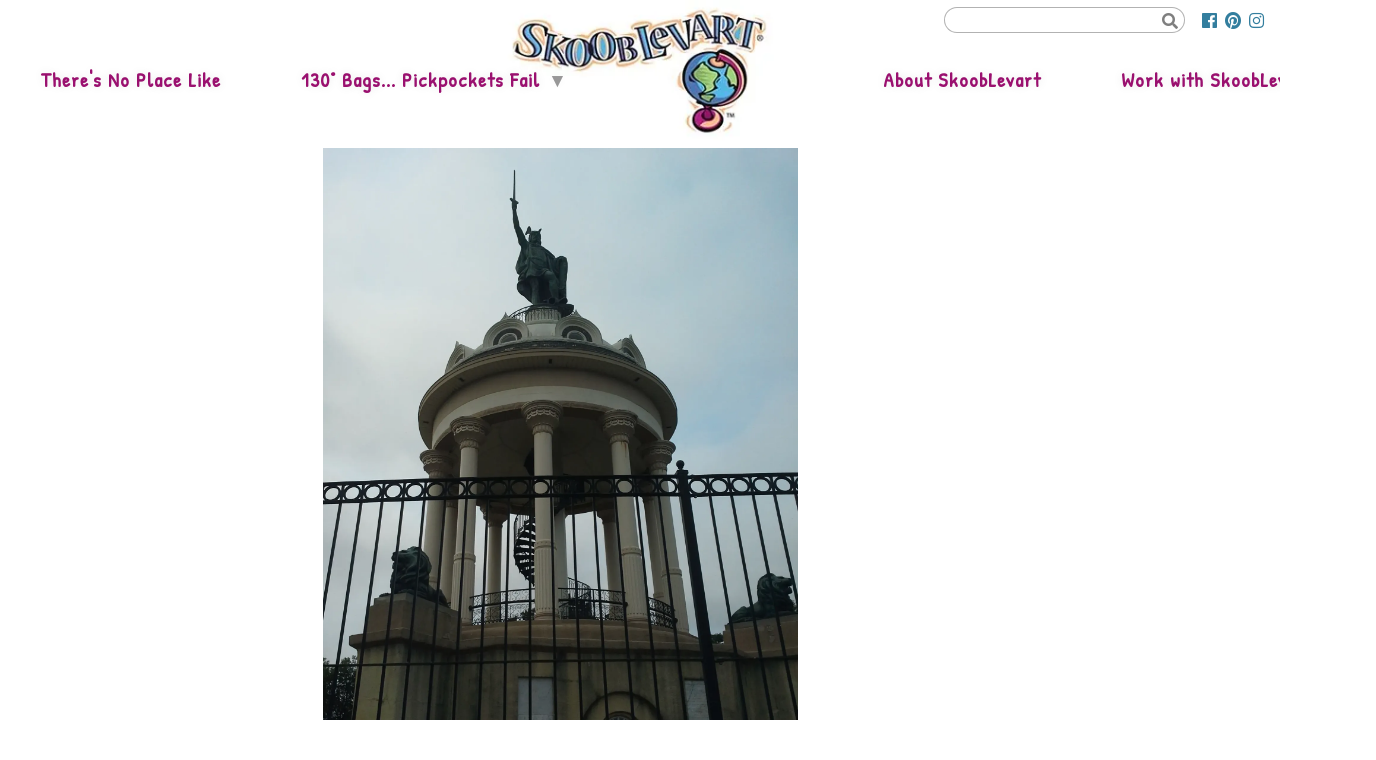

--- FILE ---
content_type: text/html; charset=utf-8
request_url: https://www.skooblevart.com/skoobs-blog-about-travel/-weekly-gem-89-hermann-the-german
body_size: 170871
content:

    <!DOCTYPE html>
    <html lang="en-US">
      <head>
        <title data-rh="">Weekly Gem #89 Hermann the German</title><meta data-rh="" name="description" content="A statue in Minnesota representing the victory by Germanic tribes over the Romans"/><meta data-rh="" property="og:url" content="https://www.skooblevart.com/skoobs-blog-about-travel/-weekly-gem-89-hermann-the-german"/><meta data-rh="" property="og:type" content="article"/><meta data-rh="" property="og:title" content="Weekly Gem #89 Hermann the German"/><meta data-rh="" property="og:description" content="A statue in Minnesota representing the victory by Germanic tribes over the Romans"/><meta data-rh="" property="og:image" content="https://www.skooblevart.com/images/img_XxG4Jhb3SKpzZA3AzQ1Bdm/89-image.png?preset=facebook"/>
        <meta name="viewport" content= "width=device-width, initial-scale=1.0">
        <style type="text/css" >html,body,div,span,applet,object,iframe,h1,h2,h3,h4,h5,h6,p,blockquote,pre,a,abbr,acronym,address,big,cite,code,del,dfn,em,img,ins,kbd,q,s,samp,small,strike,strong,sub,sup,tt,var,b,u,i,center,dl,dt,dd,ol,ul,li,fieldset,form,label,legend,table,caption,tbody,tfoot,thead,tr,th,td,article,aside,canvas,details,embed,figure,figcaption,footer,header,hgroup,menu,nav,output,ruby,section,summary,time,mark,audio,video{margin:0;padding:0;border:0;font-size:100%;font:inherit;vertical-align:baseline}article,aside,details,figcaption,figure,footer,header,hgroup,menu,nav,section{display:block}body{line-height:1}ol,ul{list-style:none}blockquote,q{quotes:none}blockquote:before,blockquote:after,q:before,q:after{content:'';content:none}table{border-collapse:collapse;border-spacing:0}</style>
        <script>
    (function(ac) {
      var d = document, s = 'script', id = 'adplugg-adjs';
      var js, fjs = d.getElementsByTagName(s)[0];
      if (d.getElementById(id)) return;
      js = d.createElement(s); js.id = id; js.async = 1;
      js.src = '//www.adplugg.com/serve/' + ac + '/js/1.1/ad.js';
      fjs.parentNode.insertBefore(js, fjs);
    }('A48221396'));
</script>

<link rel="stylesheet" href="https://use.fontawesome.com/releases/v5.8.1/css/all.css" integrity="sha384-50oBUHEmvpQ+1lW4y57PTFmhCaXp0ML5d60M1M7uH2+nqUivzIebhndOJK28anvf" crossorigin="anonymous">
<link rel="stylesheet" href="https://cdnjs.cloudflare.com/ajax/libs/drawer/3.2.1/css/drawer.min.css">
<script src="https://ajax.googleapis.com/ajax/libs/jquery/1.11.3/jquery.min.js"></script>
<script src="https://cdnjs.cloudflare.com/ajax/libs/iScroll/5.1.3/iscroll.min.js"></script>
<script src="https://cdnjs.cloudflare.com/ajax/libs/drawer/3.2.1/js/drawer.min.js"></script>

<meta name="p:domain_verify" content="6de099e37b7ecdffa119013098ae69ab"/>

<link href="https://fonts.googleapis.com/css2?family=Patrick+Hand&family=Quicksand:wght@400;700&family=Taviraj:ital,wght@0,400;0,700;1,400&display=swap" rel="stylesheet">

<style>
  body.hide-sharethis .st-sticky-share-buttons {
    display: none !important;
  }

  #root > main {
    min-height: calc(100vh - 331px);
  }

  .h1,
  .h2,
  .h3,
  .h4,
  .h5,
  .h6,
  h1.page__title,
  .cs-rich-text h1,
  .cs-rich-text h2,
  .cs-rich-text h3,
  .cs-rich-text h4,
  .cs-rich-text h5,
  .cs-rich-text h6,
  .cs-card h1,
  .cs-card h2,
  .cs-card h3,
  .cs-card h4,
  .cs-card h5,
  .cs-card h6 {
    font-family: 'Taviraj', serif !important;
  }

  .h1,
  .h3,
  .h5,
  h1.page__title,
  .cs-rich-text h1,
  .cs-rich-text h3,
  .cs-rich-text h5,
  .cs-card h1,
  .cs-card h3,
  .cs-card h5 {
    color: #4c76b2 !important;
  }

  .h2,
  .h4,
  .h6,
  .cs-rich-text h2,
  .cs-rich-text h4,
  .cs-rich-text h6,
  .cs-card h2,
  .cs-card h4,
  .cs-card h5 {
    color: #82ad65 !important;
  }

  h1 a, h2 a, h3 a, h4 a, h5 a, h6 a{
    color: inherit !important;
  }
  p, .p {
    font-family: sans-serif !important;
  }
  p a {
    color: #639392 !important;
  }
  .cs-card h1 {
    font-size: 1.6rem !important;
    line-height: 1.35 !important;
  }

  .ps.ps--active-x {
    margin: 0 !important;
    padding: 0 !important;
  }
  .ps__thumb-x {
    background-color: #9a106f !important;
  }
  .buy-button {
    text-decoration: none;
    display: inline-block;
    padding: 1rem;
    background: #6FB849;
    font-family: sans-serif;
    font-weight: 900;
    color: white !important;
    border-radius: 4px;
    box-shadow: 1px 1px 4px rgba(0, 0, 0, 0.3);
    margin: 1rem;
    transition: box-shadow 200ms;
  }
  .buy-button:hover {
    box-shadow: 1px 4px 8px rgba(0, 0, 0, 0.5);
  }

  /* START - Sponsor Block */
  .sponsor-block {
    padding: 1rem;
    max-width: 63rem;
    box-sizing: border-box;
    box-shadow: 0 0 8px rgba(0, 0, 0, 0.3);
    margin: 2rem auto;
    border: 4px solid #82ad65;
    text-align: left;
  }

  .sponsor-block > *:first-child {
    margin-top: 0 !important;
  }

  .sponsor-block .header {
    font-weight: 400;
    text-transform: uppercase;
    font-weight: bold;
    letter-spacing: 1px;
    font-size: 0.75rem;
    /* color: rgba(0,0,0,0.6); */
  }

  .sponsor-block .disclaimer {
    font-size: 0.75em;
    color: rgba(0,0,0,0.6);
  }
  /* END - Sponsor Block */
</style>

<style>
  .adplugg-tag {
    text-align: center;
  }
</style>

<!-- Global site tag (gtag.js) - Google Analytics -->
<script async src="https://www.googletagmanager.com/gtag/js?id=UA-55849591-1"></script>
<script>
  window.dataLayer = window.dataLayer || [];
  function gtag(){dataLayer.push(arguments);}
  gtag('js', new Date());
  gtag('config', 'UA-55849591-1');
</script>

<!-- Facebook Pixel Code -->
<script>
  !function(f,b,e,v,n,t,s)
  {if(f.fbq)return;n=f.fbq=function(){n.callMethod?
  n.callMethod.apply(n,arguments):n.queue.push(arguments)};
  if(!f._fbq)f._fbq=n;n.push=n;n.loaded=!0;n.version='2.0';
  n.queue=[];t=b.createElement(e);t.async=!0;
  t.src=v;s=b.getElementsByTagName(e)[0];
  s.parentNode.insertBefore(t,s)}(window, document,'script',
  'https://connect.facebook.net/en_US/fbevents.js');
  fbq('init', '1829269190690224');
  fbq('track', 'PageView');
</script>
<noscript><img height="1" width="1" style="display:none"
  src="https://www.facebook.com/tr?id=1829269190690224&ev=PageView&noscript=1"
/></noscript>
<!-- End Facebook Pixel Code -->

<script>
$(document).ready(function() {
    if (window.parent !== window) {
      function fixLinks() {
        $('header a, footer a').each(function(_, el) {
          var $el = $(el);
          if (!/viewport=/.test($el.attr('href'))) {
            $el.attr('href', $el.attr('href') + '?viewport=true');
          }
        });
      }

      function fixShareThis() {
        if (/\/admin\/page/.test(document.location.pathname)) {
          document.body.classList.add('hide-sharethis');
        } else {
          document.body.classList.remove('hide-sharethis');
        }
      }

      fixShareThis();
      fixLinks();

      setInterval(fixLinks, 500);
      setInterval(fixShareThis, 500);
    }
});
</script>

<!-- ShareThiis -->
<script type='text/javascript' src='https://platform-api.sharethis.com/js/sharethis.js#property=5eaaf60b2581450019b99239&product=sticky-share-buttons&cms=unknown' async='async'></script>

        <style type="text/css" data-ssr="true">
          .c0114 {
  height: auto;
  max-width: 100%;
}
.c0131 {
  display: flex;
  font-size: 0;
  box-shadow: 0 0 8px rgb(217, 217, 217),1px 1px 2px rgb(199, 199, 199);
  border-radius: 4px;
  flex-direction: column;
  background-color: rgb(255, 255, 255);
}
.c0131 > * {
  font-size: 1rem;
}
.c0132 {
  position: relative;
}
.c0116 {
  width: 100%;
  margin-left: auto;
  margin-right: auto;
}
.c0117 {
  padding: 1rem;
  max-width: 40rem;
}
.c0118 {
  padding: 1rem;
  max-width: 65rem;
}
.c0119 {
  padding: 1rem;
  max-width: 85rem;
}
.c0120 {
  padding: 0;
  max-width: 100%;
}
.c016 {
  display: none;
}
.c0111 {
  display: inline-flex;
  position: relative;
}
.c0125 {
  height: 100%;
  position: relative;
  max-width: 100%;
}
.c0125.c0126.ps {
  overflow: visible !important;
}
.c0125.c0126.ps .ps__rail-x, .c0125.c0126.ps .ps__rail-y {
  display: none;
}
.c0125.ps {
  overflow: hidden !important;
  touch-action: auto;
  overflow-anchor: none;
  -ms-touch-action: auto;
  -ms-overflow-style: none;
}
.c0125 .ps__rail-x, .c0125 .ps__rail-y {
  z-index: 1;
}
.c0125 .ps__rail-x  {
  height: 15px;
  bottom: 0;
  display: none;
  opacity: 0;
  position: absolute;
  transition: background-color 0.2s linear, opacity 0.2s linear;
}
.c0125 .ps__rail-y {
  width: 15px;
  right: 0;
  display: none;
  opacity: 0;
  position: absolute;
  transition: background-color 0.2s linear, opacity 0.2s linear;
}
.c0125.ps--active-x > .ps__rail-x, .c0125.ps--active-y > .ps__rail-y {
  display: block;
  background-color: transparent;
}
.c0125.ps:hover > .ps__rail-x, .c0125.ps:hover > .ps__rail-y, .c0125.ps--focus > .ps__rail-x, .c0125.ps--focus > .ps__rail-y, .c0125.ps--scrolling-x > .ps__rail-x, .c0125.ps--scrolling-y > .ps__rail-y {
  opacity: 0.6;
}
.c0125.ps__rail-x:hover, .c0125.ps__rail-y:hover, .c0125.ps__rail-x:focus, .c0125.ps__rail-y:focus {
  opacity: 0.9;
  background-color: #eee;
}
.c0125 .ps__thumb-x  {
  height: 6px;
  bottom: 2px;
  position: absolute;
  transition: background-color 0.2s linear, height 0.2s ease-in-out;
  border-radius: 6px;
  background-color: #aaa;
}
.c0125 .ps__thumb-y {
  width: 6px;
  right: 2px;
  position: absolute;
  transition: background-color 0.2s linear, width 0.2s ease-in-out;
  border-radius: 6px;
  background-color: #aaa;
}
.c0125 .ps__rail-x:hover > .ps__thumb-x, .c0125 .ps__rail-x:focus > .ps__thumb-x {
  height: 11px;
  background-color: #999;
}
.c0125 .ps__rail-y:hover > .ps__thumb-y, .c0125 .ps__rail-y:focus > .ps__thumb-y {
  width: 11px;
  background-color: #999;
}
@supports (-ms-overflow-style: none) {
  .c0125.ps {
    overflow: auto !important;
  }
}
@media screen and (-ms-high-contrast: active), (-ms-high-contrast: none)  {
  .c0125.ps {
    overflow: auto !important;
  }
}
.c0121 {
  color: rgba(0, 0, 0, 0.87);
}
.c0121 .text-align--left {
  text-align: left;
}
.c0121 .text-align--right {
  text-align: right;
}
.c0121 .text-align--center {
  text-align: center;
}
.c0121 .text-align--justify {
  text-align: justify;
}
.c0121 h1, .c0121 h2, .c0121 h3, .c0121 h4, .c0121 h5, .c0121 h6, .c0121 .h1, .c0121 .h2, .c0121 .h3, .c0121 .h4, .c0121 .h5, .c0121 .h6 {
  color: rgba(0, 0, 0, 0.87);
}
.c0121 strong, .c0121 b {
  font-weight: 700;
}
.c0121 em, .c0121 i {
  font-style: italic;
}
.c0121 a {
  color: rgb(0, 0, 255);
}
.c0121 ol, .c0121 ul {
  font-family: system-ui;
  font-weight: normal;
}
.c0121 hr {
  border: none;
  height: 1px;
  background: rgba(0, 0, 0, 0.38);
}
.c0121 ol {
  margin-left: 1.5rem;
  list-style-type: decimal;
  list-style-position: outside;
}
.c0121 ol li {
  padding-left: 0.5rem;
}
.c0121 ul {
  margin-left: 1.5rem;
  list-style-type: disc;
  list-style-position: outside;
}
.c0121 ul li {
  padding-left: 0.5rem;
}
.c0121 li ul, .c0121 li ol {
  margin-top: 0;
  margin-left: 1rem;
}
.c0121 h1, .c0121 .h1 {
  font-family: system-ui;
  font-weight: bold;
}
.c0121 h2, .c0121 .h2 {
  font-family: system-ui;
  font-weight: bold;
}
.c0121 h3, .c0121 .h3 {
  font-family: system-ui;
  font-weight: bold;
}
.c0121 h4, .c0121 .h4 {
  font-family: system-ui;
  font-weight: bold;
}
.c0121 h5, .c0121 .h5 {
  font-family: system-ui;
  font-weight: bold;
}
.c0121 h6, .c0121 .h6 {
  font-family: system-ui;
  font-weight: bold;
  text-transform: uppercase;
}
.c0121 p, .c0121 .p {
  font-family: system-ui;
  font-weight: normal;
}
.c0121 blockquote, .c0121 .blockquote {
  font-style: italic;
  font-family: system-ui;
  font-weight: normal;
}
@media (min-width: 0px) {
  .c0121 blockquote, .c0121 .blockquote {
    font-size: 1.2rem;
    margin-top: 1.5rem;
    line-height: 1.5;
  }
}
@media (min-width: 600px) {
  .c0121 blockquote, .c0121 .blockquote {
    font-size: 1.2rem;
    margin-top: 1.5rem;
    line-height: 1.5;
  }
}
@media (min-width: 960px) {
  .c0121 blockquote, .c0121 .blockquote {
    font-size: 1.2rem;
    margin-top: 1.5rem;
    line-height: 1.5;
  }
}
@media (min-width: 1280px) {
  .c0121 blockquote, .c0121 .blockquote {
    font-size: 1.2rem;
    margin-top: 1.5rem;
    line-height: 1.5;
  }
}
@media (min-width: 1920px) {
  .c0121 blockquote, .c0121 .blockquote {
    font-size: 1.2rem;
    margin-top: 1.5rem;
    line-height: 1.5;
  }
}
@media (min-width: 0px) {
  .c0121 p, .c0121 .p {
    font-size: 1rem;
    margin-top: 1.5rem;
    line-height: 1.5;
  }
}
@media (min-width: 600px) {
  .c0121 p, .c0121 .p {
    font-size: 1rem;
    margin-top: 1.5rem;
    line-height: 1.5;
  }
}
@media (min-width: 960px) {
  .c0121 p, .c0121 .p {
    font-size: 1rem;
    margin-top: 1.5rem;
    line-height: 1.5;
  }
}
@media (min-width: 1280px) {
  .c0121 p, .c0121 .p {
    font-size: 1rem;
    margin-top: 1.5rem;
    line-height: 1.5;
  }
}
@media (min-width: 1920px) {
  .c0121 p, .c0121 .p {
    font-size: 1rem;
    margin-top: 1.5rem;
    line-height: 1.5;
  }
}
@media (min-width: 0px) {
  .c0121 h6, .c0121 .h6 {
    font-size: 0.875rem;
    margin-top: 1.875rem;
    line-height: 1.5;
  }
}
@media (min-width: 600px) {
  .c0121 h6, .c0121 .h6 {
    font-size: 0.875rem;
    margin-top: 1.875rem;
    line-height: 1.5;
  }
}
@media (min-width: 960px) {
  .c0121 h6, .c0121 .h6 {
    font-size: 0.875rem;
    margin-top: 1.875rem;
    line-height: 1.5;
  }
}
@media (min-width: 1280px) {
  .c0121 h6, .c0121 .h6 {
    font-size: 0.875rem;
    margin-top: 1.875rem;
    line-height: 1.5;
  }
}
@media (min-width: 1920px) {
  .c0121 h6, .c0121 .h6 {
    font-size: 0.875rem;
    margin-top: 1.875rem;
    line-height: 1.5;
  }
}
@media (min-width: 0px) {
  .c0121 h5, .c0121 .h5 {
    font-size: 1rem;
    margin-top: 1.875rem;
    line-height: 1.5;
  }
}
@media (min-width: 600px) {
  .c0121 h5, .c0121 .h5 {
    font-size: 1rem;
    margin-top: 1.875rem;
    line-height: 1.5;
  }
}
@media (min-width: 960px) {
  .c0121 h5, .c0121 .h5 {
    font-size: 1rem;
    margin-top: 1.875rem;
    line-height: 1.5;
  }
}
@media (min-width: 1280px) {
  .c0121 h5, .c0121 .h5 {
    font-size: 1rem;
    margin-top: 1.875rem;
    line-height: 1.5;
  }
}
@media (min-width: 1920px) {
  .c0121 h5, .c0121 .h5 {
    font-size: 1rem;
    margin-top: 1.875rem;
    line-height: 1.5;
  }
}
@media (min-width: 0px) {
  .c0121 h4, .c0121 .h4 {
    font-size: 1.25rem;
    margin-top: 2.25rem;
    line-height: 1.5;
  }
}
@media (min-width: 600px) {
  .c0121 h4, .c0121 .h4 {
    font-size: 1.25rem;
    margin-top: 2.25rem;
    line-height: 1.5;
  }
}
@media (min-width: 960px) {
  .c0121 h4, .c0121 .h4 {
    font-size: 1.25rem;
    margin-top: 2.25rem;
    line-height: 1.5;
  }
}
@media (min-width: 1280px) {
  .c0121 h4, .c0121 .h4 {
    font-size: 1.25rem;
    margin-top: 2.25rem;
    line-height: 1.5;
  }
}
@media (min-width: 1920px) {
  .c0121 h4, .c0121 .h4 {
    font-size: 1.25rem;
    margin-top: 2.25rem;
    line-height: 1.5;
  }
}
@media (min-width: 0px) {
  .c0121 h3, .c0121 .h3 {
    font-size: 1.5rem;
    margin-top: 2.25rem;
    line-height: 1.5;
  }
}
@media (min-width: 600px) {
  .c0121 h3, .c0121 .h3 {
    font-size: 1.5rem;
    margin-top: 2.25rem;
    line-height: 1.5;
  }
}
@media (min-width: 960px) {
  .c0121 h3, .c0121 .h3 {
    font-size: 1.5rem;
    margin-top: 2.25rem;
    line-height: 1.5;
  }
}
@media (min-width: 1280px) {
  .c0121 h3, .c0121 .h3 {
    font-size: 1.5rem;
    margin-top: 2.25rem;
    line-height: 1.5;
  }
}
@media (min-width: 1920px) {
  .c0121 h3, .c0121 .h3 {
    font-size: 1.5rem;
    margin-top: 2.25rem;
    line-height: 1.5;
  }
}
@media (min-width: 0px) {
  .c0121 h2, .c0121 .h2 {
    font-size: 1.75rem;
    margin-top: 2.625rem;
    line-height: 1.5;
  }
}
@media (min-width: 600px) {
  .c0121 h2, .c0121 .h2 {
    font-size: 1.75rem;
    margin-top: 2.625rem;
    line-height: 1.5;
  }
}
@media (min-width: 960px) {
  .c0121 h2, .c0121 .h2 {
    font-size: 1.75rem;
    margin-top: 2.625rem;
    line-height: 1.5;
  }
}
@media (min-width: 1280px) {
  .c0121 h2, .c0121 .h2 {
    font-size: 1.75rem;
    margin-top: 2.625rem;
    line-height: 1.5;
  }
}
@media (min-width: 1920px) {
  .c0121 h2, .c0121 .h2 {
    font-size: 1.75rem;
    margin-top: 2.625rem;
    line-height: 1.5;
  }
}
@media (min-width: 0px) {
  .c0121 h1, .c0121 .h1 {
    font-size: 2rem;
    margin-top: 3rem;
    line-height: 1.5;
  }
}
@media (min-width: 600px) {
  .c0121 h1, .c0121 .h1 {
    font-size: 2rem;
    margin-top: 3rem;
    line-height: 1.5;
  }
}
@media (min-width: 960px) {
  .c0121 h1, .c0121 .h1 {
    font-size: 2rem;
    margin-top: 3rem;
    line-height: 1.5;
  }
}
@media (min-width: 1280px) {
  .c0121 h1, .c0121 .h1 {
    font-size: 2rem;
    margin-top: 3rem;
    line-height: 1.5;
  }
}
@media (min-width: 1920px) {
  .c0121 h1, .c0121 .h1 {
    font-size: 2rem;
    margin-top: 3rem;
    line-height: 1.5;
  }
}
@media (min-width: 0px) {
  .c0121 hr {
    font-size: 1rem;
    margin-top: 1.5rem;
    line-height: 1.5;
  }
}
@media (min-width: 600px) {
  .c0121 hr {
    font-size: 1rem;
    margin-top: 1.5rem;
    line-height: 1.5;
  }
}
@media (min-width: 960px) {
  .c0121 hr {
    font-size: 1rem;
    margin-top: 1.5rem;
    line-height: 1.5;
  }
}
@media (min-width: 1280px) {
  .c0121 hr {
    font-size: 1rem;
    margin-top: 1.5rem;
    line-height: 1.5;
  }
}
@media (min-width: 1920px) {
  .c0121 hr {
    font-size: 1rem;
    margin-top: 1.5rem;
    line-height: 1.5;
  }
}
@media (min-width: 0px) {
  .c0121 ol, .c0121 ul {
    font-size: 1rem;
    margin-top: 1.125rem;
    line-height: 1.5;
  }
}
@media (min-width: 600px) {
  .c0121 ol, .c0121 ul {
    font-size: 1rem;
    margin-top: 1.125rem;
    line-height: 1.5;
  }
}
@media (min-width: 960px) {
  .c0121 ol, .c0121 ul {
    font-size: 1rem;
    margin-top: 1.125rem;
    line-height: 1.5;
  }
}
@media (min-width: 1280px) {
  .c0121 ol, .c0121 ul {
    font-size: 1rem;
    margin-top: 1.125rem;
    line-height: 1.5;
  }
}
@media (min-width: 1920px) {
  .c0121 ol, .c0121 ul {
    font-size: 1rem;
    margin-top: 1.125rem;
    line-height: 1.5;
  }
}
.c0123 {
  margin: 0;
  position: relative;
  box-sizing: border-box;
}
.c0123 .ql-clipboard {
  top: 50%;
  left: -100000px;
  height: 1px;
  position: absolute;
  overflow-y: hidden;
}
.c0123 .ql-clipboard p {
  margin: 0;
  padding: 0;
}
.c0123 .ql-editor {
  outline: none;
}
.c0134 {
  top: 0;
  left: 0;
  width: 100vw;
  height: 0;
  z-index: 1000;
  position: fixed;
  transform: translate3d(0, 0, 0);
  background: rgba(0, 0, 0, 0);
  transition: background 300ms, height 0ms 300ms;
  -webkit-tap-highlight-color: rgba(0, 0, 0, 0);
}
.c0134.c0135 {
  height: 100vh;
  background: rgba(0, 0, 0, 0.3);
  transition: background 300ms;
}
.c011 {
  display: flex;
  position: relative;
  box-sizing: border-box;
  transition: padding-top 200ms;
  padding-top: 60px;
  flex-direction: column;
}
.c012 {
  padding-top: 50px;
}
.c013 {
  padding-top: 0;
}
.c0133 {
  flex: 1;
  padding: 0.5em;
  position: relative;
}
.c0133 *:first-child {
  margin-top: 0;
}
.c0128 {
  flex: 1;
  margin: 6px;
}
.c0129 {
  color: inherit;
  height: 100%;
  display: flex;
  flex-direction: column;
  text-decoration: none;
}
.c0130 {
  flex-direction: row;
}
.c0127 {
  flex: 1;
  width: 100%;
  display: flex;
}
.c014 {
  padding: 6px;
  position: relative;
  background: rgb(255, 255, 255);
}
.c0124 {
  padding: 6px;
  position: relative;
  background: rgb(255, 255, 255);
}
.c019 {
  box-sizing: border-box;
  transition: box-shadow 300ms;
}
.c0110 {
  flex: 1;
  display: flex;
  position: relative;
}
.c0112 {
  flex: 1;
  position: relative;
  max-width: 100%;
  box-sizing: border-box;
}
.c0113 {
  max-width: 100%;
}
.c0122 {
  position: relative;
  box-sizing: border-box;
}
.c0115 {
  position: relative;
  box-sizing: border-box;
}
        </style>
        <style data-styled="true" data-styled-version="5.0.1">html{line-height:1.15;-webkit-text-size-adjust:100%;}
body{margin:0;}
main{display:block;}
h1{font-size:2em;margin:0.67em 0;}
hr{box-sizing:content-box;height:0;overflow:visible;}
pre{font-family:monospace,monospace;font-size:1em;}
a{background-color:transparent;}
abbr[title]{border-bottom:none;-webkit-text-decoration:underline;text-decoration:underline;-webkit-text-decoration:underline dotted;text-decoration:underline dotted;}
b,strong{font-weight:bolder;}
code,kbd,samp{font-family:monospace,monospace;font-size:1em;}
small{font-size:80%;}
sub,sup{font-size:75%;line-height:0;position:relative;vertical-align:baseline;}
sub{bottom:-0.25em;}
sup{top:-0.5em;}
img{border-style:none;}
button,input,optgroup,select,textarea{font-family:inherit;font-size:100%;line-height:1.15;margin:0;}
button,input{overflow:visible;}
button,select{text-transform:none;}
button,[type="button"],[type="reset"],[type="submit"]{-webkit-appearance:button;}
button::-moz-focus-inner,[type="button"]::-moz-focus-inner,[type="reset"]::-moz-focus-inner,[type="submit"]::-moz-focus-inner{border-style:none;padding:0;}
button:-moz-focusring,[type="button"]:-moz-focusring,[type="reset"]:-moz-focusring,[type="submit"]:-moz-focusring{outline:1px dotted ButtonText;}
fieldset{padding:0.35em 0.75em 0.625em;}
legend{box-sizing:border-box;color:inherit;display:table;max-width:100%;padding:0;white-space:normal;}
progress{vertical-align:baseline;}
textarea{overflow:auto;}
[type="checkbox"],[type="radio"]{box-sizing:border-box;padding:0;}
[type="number"]::-webkit-inner-spin-button,[type="number"]::-webkit-outer-spin-button{height:auto;}
[type="search"]{-webkit-appearance:textfield;outline-offset:-2px;}
[type="search"]::-webkit-search-decoration{-webkit-appearance:none;}
::-webkit-file-upload-button{-webkit-appearance:button;font:inherit;}
details{display:block;}
summary{display:list-item;}
template{display:none;}
[hidden]{display:none;}
data-styled.g152[id="sc-global-iFPQQu1"]{content:"sc-global-iFPQQu1,"}
body{--mint-breakpoints-lg:1280;--mint-breakpoints-md:960;--mint-breakpoints-sm:600;--mint-breakpoints-xl:1920;--mint-breakpoints-xs:0;--mint-comp-divider-size:1px;--mint-modular-scale:1.61803398875;--mint-palette-action-active:rgba(0,0,0,0.54);--mint-palette-action-disabled-background:rgba(0,0,0,0.12);--mint-palette-action-disabled:rgba(0,0,0,0.26);--mint-palette-action-hover-opacity:0.08;--mint-palette-action-hover:rgba(0,0,0,0.08);--mint-palette-action-selected:rgba(0,0,0,0.14);--mint-palette-background-default:#fafafa;--mint-palette-background-surface:#fff;--mint-palette-divider:rgba(0,0,0,0.12);--mint-palette-error-contrast-text:#fff;--mint-palette-error-dark:#d32f2f;--mint-palette-error-light:#e57373;--mint-palette-error-main:#f44336;--mint-palette-neutral-100:#f5f5f5;--mint-palette-neutral-200:#eeeeee;--mint-palette-neutral-300:#e0e0e0;--mint-palette-neutral-400:#bdbdbd;--mint-palette-neutral-500:#9e9e9e;--mint-palette-neutral-50:#fafafa;--mint-palette-neutral-600:#757575;--mint-palette-neutral-700:#616161;--mint-palette-neutral-800:#424242;--mint-palette-neutral-900:#212121;--mint-palette-neutral-a-100:#d5d5d5;--mint-palette-neutral-a-200:#aaaaaa;--mint-palette-neutral-a-400:#303030;--mint-palette-neutral-a-700:#616161;--mint-palette-primary-contrast-text:#fff;--mint-palette-primary-dark:#1976d2;--mint-palette-primary-light:#64b5f6;--mint-palette-primary-main:#2196f3;--mint-palette-secondary-contrast-text:#fff;--mint-palette-secondary-dark:#303f9f;--mint-palette-secondary-light:#7986cb;--mint-palette-secondary-main:#3f51b5;--mint-palette-text-disabled:rgba(0,0,0,0.38);--mint-palette-text-hint:rgba(0,0,0,0.38);--mint-palette-text-primary:rgba(0,0,0,0.87);--mint-palette-text-secondary:rgba(0,0,0,0.54);--mint-palette-tonal-offset:0.2;--mint-palette-warning-contrast-text:#fff;--mint-palette-warning-dark:#e64a19;--mint-palette-warning-light:#ff8a65;--mint-palette-warning-main:#ff5722;--mint-shadows-0:none;--mint-shadows-10:0px 6px 6px -3px rgba(0,0,0,0.2),0px 10px 14px 1px rgba(0,0,0,0.14),0px 4px 18px 3px rgba(0,0,0,0.12);--mint-shadows-11:0px 6px 7px -4px rgba(0,0,0,0.2),0px 11px 15px 1px rgba(0,0,0,0.14),0px 4px 20px 3px rgba(0,0,0,0.12);--mint-shadows-12:0px 7px 8px -4px rgba(0,0,0,0.2),0px 12px 17px 2px rgba(0,0,0,0.14),0px 5px 22px 4px rgba(0,0,0,0.12);--mint-shadows-13:0px 7px 8px -4px rgba(0,0,0,0.2),0px 13px 19px 2px rgba(0,0,0,0.14),0px 5px 24px 4px rgba(0,0,0,0.12);--mint-shadows-14:0px 7px 9px -4px rgba(0,0,0,0.2),0px 14px 21px 2px rgba(0,0,0,0.14),0px 5px 26px 4px rgba(0,0,0,0.12);--mint-shadows-15:0px 8px 9px -5px rgba(0,0,0,0.2),0px 15px 22px 2px rgba(0,0,0,0.14),0px 6px 28px 5px rgba(0,0,0,0.12);--mint-shadows-16:0px 8px 10px -5px rgba(0,0,0,0.2),0px 16px 24px 2px rgba(0,0,0,0.14),0px 6px 30px 5px rgba(0,0,0,0.12);--mint-shadows-17:0px 8px 11px -5px rgba(0,0,0,0.2),0px 17px 26px 2px rgba(0,0,0,0.14),0px 6px 32px 5px rgba(0,0,0,0.12);--mint-shadows-18:0px 9px 11px -5px rgba(0,0,0,0.2),0px 18px 28px 2px rgba(0,0,0,0.14),0px 7px 34px 6px rgba(0,0,0,0.12);--mint-shadows-19:0px 9px 12px -6px rgba(0,0,0,0.2),0px 19px 29px 2px rgba(0,0,0,0.14),0px 7px 36px 6px rgba(0,0,0,0.12);--mint-shadows-1:0px 1px 3px 0px rgba(0,0,0,0.2),0px 1px 1px 0px rgba(0,0,0,0.14),0px 2px 1px -1px rgba(0,0,0,0.12);--mint-shadows-20:0px 10px 13px -6px rgba(0,0,0,0.2),0px 20px 31px 3px rgba(0,0,0,0.14),0px 8px 38px 7px rgba(0,0,0,0.12);--mint-shadows-21:0px 10px 13px -6px rgba(0,0,0,0.2),0px 21px 33px 3px rgba(0,0,0,0.14),0px 8px 40px 7px rgba(0,0,0,0.12);--mint-shadows-22:0px 10px 14px -6px rgba(0,0,0,0.2),0px 22px 35px 3px rgba(0,0,0,0.14),0px 8px 42px 7px rgba(0,0,0,0.12);--mint-shadows-23:0px 11px 14px -7px rgba(0,0,0,0.2),0px 23px 36px 3px rgba(0,0,0,0.14),0px 9px 44px 8px rgba(0,0,0,0.12);--mint-shadows-24:0px 11px 15px -7px rgba(0,0,0,0.2),0px 24px 38px 3px rgba(0,0,0,0.14),0px 9px 46px 8px rgba(0,0,0,0.12);--mint-shadows-2:0px 1px 5px 0px rgba(0,0,0,0.2),0px 2px 2px 0px rgba(0,0,0,0.14),0px 3px 1px -2px rgba(0,0,0,0.12);--mint-shadows-3:0px 1px 8px 0px rgba(0,0,0,0.2),0px 3px 4px 0px rgba(0,0,0,0.14),0px 3px 3px -2px rgba(0,0,0,0.12);--mint-shadows-4:0px 2px 4px -1px rgba(0,0,0,0.2),0px 4px 5px 0px rgba(0,0,0,0.14),0px 1px 10px 0px rgba(0,0,0,0.12);--mint-shadows-5:0px 3px 5px -1px rgba(0,0,0,0.2),0px 5px 8px 0px rgba(0,0,0,0.14),0px 1px 14px 0px rgba(0,0,0,0.12);--mint-shadows-6:0px 3px 5px -1px rgba(0,0,0,0.2),0px 6px 10px 0px rgba(0,0,0,0.14),0px 1px 18px 0px rgba(0,0,0,0.12);--mint-shadows-7:0px 4px 5px -2px rgba(0,0,0,0.2),0px 7px 10px 1px rgba(0,0,0,0.14),0px 2px 16px 1px rgba(0,0,0,0.12);--mint-shadows-8:0px 5px 5px -3px rgba(0,0,0,0.2),0px 8px 10px 1px rgba(0,0,0,0.14),0px 3px 14px 2px rgba(0,0,0,0.12);--mint-shadows-9:0px 5px 6px -3px rgba(0,0,0,0.2),0px 9px 12px 1px rgba(0,0,0,0.14),0px 3px 16px 2px rgba(0,0,0,0.12);--mint-spacing:4;--mint-typography-baseline:1;--mint-typography-body-font-family:'Open Sans',sans-serif;--mint-typography-body-font-size-lg:1.15rem;--mint-typography-body-font-size-md:1rem;--mint-typography-body-font-size-sm:1rem;--mint-typography-body-font-size-xl:1.35rem;--mint-typography-body-font-size-xs:1rem;--mint-typography-body-font-stretch:none;--mint-typography-body-font-style:normal;--mint-typography-body-font-variant:normal;--mint-typography-body-font-weight:400;--mint-typography-body-letter-spacing:normal;--mint-typography-body-line-height:1.35;--mint-typography-body-rvr-lg:1;--mint-typography-body-rvr-md:0.75;--mint-typography-body-rvr-sm:0.75;--mint-typography-body-rvr-xl:1.25;--mint-typography-body-rvr-xs:0.75;--mint-typography-body-text-transform:none;--mint-typography-body-vr:0.75;--mint-typography-button-font-family:'Rubik',sans-serif;--mint-typography-button-font-size-lg:0.850rem;--mint-typography-button-font-size-md:0.825rem;--mint-typography-button-font-size-sm:0.8rem;--mint-typography-button-font-size-xl:0.900rem;--mint-typography-button-font-size-xs:0.8rem;--mint-typography-button-font-stretch:none;--mint-typography-button-font-style:normal;--mint-typography-button-font-variant:normal;--mint-typography-button-font-weight:400;--mint-typography-button-letter-spacing:normal;--mint-typography-button-line-height:1.75;--mint-typography-button-rvr-lg:0.75;--mint-typography-button-rvr-md:0.5;--mint-typography-button-rvr-sm:0.5;--mint-typography-button-rvr-xl:1;--mint-typography-button-rvr-xs:0.5;--mint-typography-button-text-transform:none;--mint-typography-button-vr:0.75;--mint-typography-caption-font-family:'Rubik',sans-serif;--mint-typography-caption-font-size-lg:1rem;--mint-typography-caption-font-size-md:1rem;--mint-typography-caption-font-size-sm:1rem;--mint-typography-caption-font-size-xl:1rem;--mint-typography-caption-font-size-xs:1rem;--mint-typography-caption-font-stretch:none;--mint-typography-caption-font-style:normal;--mint-typography-caption-font-variant:normal;--mint-typography-caption-font-weight:400;--mint-typography-caption-letter-spacing:normal;--mint-typography-caption-line-height:1.35;--mint-typography-caption-rvr-lg:0.75;--mint-typography-caption-rvr-md:0.75;--mint-typography-caption-rvr-sm:0.75;--mint-typography-caption-rvr-xl:0.75;--mint-typography-caption-rvr-xs:0.75;--mint-typography-caption-text-transform:none;--mint-typography-caption-vr:0.75;--mint-typography-control-font-family:'Rubik',sans-serif;--mint-typography-control-font-size-lg:0.950rem;--mint-typography-control-font-size-md:0.925rem;--mint-typography-control-font-size-sm:0.900rem;--mint-typography-control-font-size-xl:0.975rem;--mint-typography-control-font-size-xs:0.900rem;--mint-typography-control-font-stretch:none;--mint-typography-control-font-style:normal;--mint-typography-control-font-variant:normal;--mint-typography-control-font-weight:400;--mint-typography-control-letter-spacing:normal;--mint-typography-control-line-height:1.75;--mint-typography-control-rvr-lg:0.75;--mint-typography-control-rvr-md:0.5;--mint-typography-control-rvr-sm:0.5;--mint-typography-control-rvr-xl:1;--mint-typography-control-rvr-xs:0.5;--mint-typography-control-text-transform:none;--mint-typography-control-vr:0.75;--mint-typography-dense-font-family:'Rubik',sans-serif;--mint-typography-dense-font-size-lg:0.9rem;--mint-typography-dense-font-size-md:0.8rem;--mint-typography-dense-font-size-sm:0.8rem;--mint-typography-dense-font-size-xl:1rem;--mint-typography-dense-font-size-xs:0.8rem;--mint-typography-dense-font-stretch:none;--mint-typography-dense-font-style:normal;--mint-typography-dense-font-variant:normal;--mint-typography-dense-font-weight:400;--mint-typography-dense-letter-spacing:normal;--mint-typography-dense-line-height:1.6;--mint-typography-dense-rvr-lg:0.75;--mint-typography-dense-rvr-md:0.75;--mint-typography-dense-rvr-sm:0.75;--mint-typography-dense-rvr-xl:0.75;--mint-typography-dense-rvr-xs:0.75;--mint-typography-dense-text-transform:none;--mint-typography-dense-vr:0.75;--mint-typography-h1-font-family:'Rubik',sans-serif;--mint-typography-h1-font-size-lg:2rem;--mint-typography-h1-font-size-md:2rem;--mint-typography-h1-font-size-sm:2rem;--mint-typography-h1-font-size-xl:2rem;--mint-typography-h1-font-size-xs:2rem;--mint-typography-h1-font-stretch:none;--mint-typography-h1-font-style:normal;--mint-typography-h1-font-variant:normal;--mint-typography-h1-font-weight:700;--mint-typography-h1-letter-spacing:-0.04em;--mint-typography-h1-line-height:1.05;--mint-typography-h1-rvr-lg:1.5;--mint-typography-h1-rvr-md:1.5;--mint-typography-h1-rvr-sm:1.5;--mint-typography-h1-rvr-xl:1.5;--mint-typography-h1-rvr-xs:1.5;--mint-typography-h1-text-transform:none;--mint-typography-h1-vr:0.75;--mint-typography-h2-font-family:'Rubik',sans-serif;--mint-typography-h2-font-size-lg:1.4rem;--mint-typography-h2-font-size-md:1.4rem;--mint-typography-h2-font-size-sm:1.4rem;--mint-typography-h2-font-size-xl:1.4rem;--mint-typography-h2-font-size-xs:1.4rem;--mint-typography-h2-font-stretch:none;--mint-typography-h2-font-style:normal;--mint-typography-h2-font-variant:normal;--mint-typography-h2-font-weight:500;--mint-typography-h2-letter-spacing:-0.02em;--mint-typography-h2-line-height:1;--mint-typography-h2-rvr-lg:1.5;--mint-typography-h2-rvr-md:1.5;--mint-typography-h2-rvr-sm:1.5;--mint-typography-h2-rvr-xl:1.5;--mint-typography-h2-rvr-xs:1.5;--mint-typography-h2-text-transform:none;--mint-typography-h2-vr:0.75;--mint-typography-h3-font-family:'Rubik',sans-serif;--mint-typography-h3-font-size-lg:2.5rem;--mint-typography-h3-font-size-md:2rem;--mint-typography-h3-font-size-sm:2rem;--mint-typography-h3-font-size-xl:3rem;--mint-typography-h3-font-size-xs:2rem;--mint-typography-h3-font-stretch:none;--mint-typography-h3-font-style:normal;--mint-typography-h3-font-variant:normal;--mint-typography-h3-font-weight:700;--mint-typography-h3-letter-spacing:-0.02em;--mint-typography-h3-line-height:1;--mint-typography-h3-rvr-lg:2.5;--mint-typography-h3-rvr-md:2;--mint-typography-h3-rvr-sm:1.5;--mint-typography-h3-rvr-xl:3;--mint-typography-h3-rvr-xs:1.5;--mint-typography-h3-text-transform:none;--mint-typography-h3-vr:0.75;--mint-typography-h4-font-family:'Rubik',sans-serif;--mint-typography-h4-font-size-lg:2rem;--mint-typography-h4-font-size-md:1.5rem;--mint-typography-h4-font-size-sm:1.5rem;--mint-typography-h4-font-size-xl:2.5rem;--mint-typography-h4-font-size-xs:1.5rem;--mint-typography-h4-font-stretch:none;--mint-typography-h4-font-style:normal;--mint-typography-h4-font-variant:normal;--mint-typography-h4-font-weight:700;--mint-typography-h4-letter-spacing:-0.01em;--mint-typography-h4-line-height:1;--mint-typography-h4-rvr-lg:2.5;--mint-typography-h4-rvr-md:2;--mint-typography-h4-rvr-sm:1.5;--mint-typography-h4-rvr-xl:3;--mint-typography-h4-rvr-xs:1.5;--mint-typography-h4-text-transform:none;--mint-typography-h4-vr:0.75;--mint-typography-h5-font-family:'Rubik',sans-serif;--mint-typography-h5-font-size-lg:1.5rem;--mint-typography-h5-font-size-md:1.25rem;--mint-typography-h5-font-size-sm:1.25rem;--mint-typography-h5-font-size-xl:2rem;--mint-typography-h5-font-size-xs:1.25rem;--mint-typography-h5-font-stretch:none;--mint-typography-h5-font-style:normal;--mint-typography-h5-font-variant:normal;--mint-typography-h5-font-weight:700;--mint-typography-h5-letter-spacing:0.04em;--mint-typography-h5-line-height:1;--mint-typography-h5-rvr-lg:2.5;--mint-typography-h5-rvr-md:2;--mint-typography-h5-rvr-sm:1.5;--mint-typography-h5-rvr-xl:3;--mint-typography-h5-rvr-xs:1.5;--mint-typography-h5-text-transform:uppercase;--mint-typography-h5-vr:0.75;--mint-typography-h6-font-family:'Rubik',sans-serif;--mint-typography-h6-font-size-lg:1rem;--mint-typography-h6-font-size-md:1rem;--mint-typography-h6-font-size-sm:1rem;--mint-typography-h6-font-size-xl:1.5rem;--mint-typography-h6-font-size-xs:1rem;--mint-typography-h6-font-stretch:none;--mint-typography-h6-font-style:normal;--mint-typography-h6-font-variant:normal;--mint-typography-h6-font-weight:700;--mint-typography-h6-letter-spacing:0.05em;--mint-typography-h6-line-height:1;--mint-typography-h6-rvr-lg:2.5;--mint-typography-h6-rvr-md:2;--mint-typography-h6-rvr-sm:1.5;--mint-typography-h6-rvr-xl:3;--mint-typography-h6-rvr-xs:1.5;--mint-typography-h6-text-transform:uppercase;--mint-typography-h6-vr:0.75;--mint-typography-helper-font-family:'Rubik',sans-serif;--mint-typography-helper-font-size-lg:0.725rem;--mint-typography-helper-font-size-md:0.700rem;--mint-typography-helper-font-size-sm:0.675rem;--mint-typography-helper-font-size-xl:0.750rem;--mint-typography-helper-font-size-xs:0.675rem;--mint-typography-helper-font-stretch:none;--mint-typography-helper-font-style:normal;--mint-typography-helper-font-variant:normal;--mint-typography-helper-font-weight:500;--mint-typography-helper-letter-spacing:normal;--mint-typography-helper-line-height:1.5;--mint-typography-helper-rvr-lg:0.75;--mint-typography-helper-rvr-md:0.75;--mint-typography-helper-rvr-sm:0.75;--mint-typography-helper-rvr-xl:0.75;--mint-typography-helper-rvr-xs:0.75;--mint-typography-helper-text-transform:none;--mint-typography-helper-vr:0.75;--mint-typography-overline-font-family:'Rubik',sans-serif;--mint-typography-overline-font-size-lg:1rem;--mint-typography-overline-font-size-md:0.75rem;--mint-typography-overline-font-size-sm:0.75rem;--mint-typography-overline-font-size-xl:1rem;--mint-typography-overline-font-size-xs:0.75rem;--mint-typography-overline-font-stretch:none;--mint-typography-overline-font-style:normal;--mint-typography-overline-font-variant:normal;--mint-typography-overline-font-weight:400;--mint-typography-overline-letter-spacing:0.05em;--mint-typography-overline-line-height:1.35;--mint-typography-overline-rvr-lg:1;--mint-typography-overline-rvr-md:1;--mint-typography-overline-rvr-sm:1;--mint-typography-overline-rvr-xl:1;--mint-typography-overline-rvr-xs:1;--mint-typography-overline-text-transform:uppercase;--mint-typography-overline-vr:0.75;--mint-typography-subtitle-font-family:'Rubik',sans-serif;--mint-typography-subtitle-font-size-lg:1.35rem;--mint-typography-subtitle-font-size-md:1rem;--mint-typography-subtitle-font-size-sm:1rem;--mint-typography-subtitle-font-size-xl:1.5rem;--mint-typography-subtitle-font-size-xs:1rem;--mint-typography-subtitle-font-stretch:none;--mint-typography-subtitle-font-style:normal;--mint-typography-subtitle-font-variant:normal;--mint-typography-subtitle-font-weight:600;--mint-typography-subtitle-letter-spacing:0.03em;--mint-typography-subtitle-line-height:1.35;--mint-typography-subtitle-rvr-lg:1;--mint-typography-subtitle-rvr-md:1;--mint-typography-subtitle-rvr-sm:1;--mint-typography-subtitle-rvr-xl:1;--mint-typography-subtitle-rvr-xs:1;--mint-typography-subtitle-text-transform:uppercase;--mint-typography-subtitle-vr:0.75;}
data-styled.g153[id="sc-global-fCDinb1"]{content:"sc-global-fCDinb1,"}
html{line-height:1.15;-webkit-text-size-adjust:100%;}
body{margin:0;}
main{display:block;}
h1{font-size:2em;margin:0.67em 0;}
hr{box-sizing:content-box;height:0;overflow:visible;}
pre{font-family:monospace,monospace;font-size:1em;}
a{background-color:transparent;}
abbr[title]{border-bottom:none;-webkit-text-decoration:underline;text-decoration:underline;-webkit-text-decoration:underline dotted;text-decoration:underline dotted;}
b,strong{font-weight:bolder;}
code,kbd,samp{font-family:monospace,monospace;font-size:1em;}
small{font-size:80%;}
sub,sup{font-size:75%;line-height:0;position:relative;vertical-align:baseline;}
sub{bottom:-0.25em;}
sup{top:-0.5em;}
img{border-style:none;}
button,input,optgroup,select,textarea{font-family:inherit;font-size:100%;line-height:1.15;margin:0;}
button,input{overflow:visible;}
button,select{text-transform:none;}
button,[type="button"],[type="reset"],[type="submit"]{-webkit-appearance:button;}
button::-moz-focus-inner,[type="button"]::-moz-focus-inner,[type="reset"]::-moz-focus-inner,[type="submit"]::-moz-focus-inner{border-style:none;padding:0;}
button:-moz-focusring,[type="button"]:-moz-focusring,[type="reset"]:-moz-focusring,[type="submit"]:-moz-focusring{outline:1px dotted ButtonText;}
fieldset{padding:0.35em 0.75em 0.625em;}
legend{box-sizing:border-box;color:inherit;display:table;max-width:100%;padding:0;white-space:normal;}
progress{vertical-align:baseline;}
textarea{overflow:auto;}
[type="checkbox"],[type="radio"]{box-sizing:border-box;padding:0;}
[type="number"]::-webkit-inner-spin-button,[type="number"]::-webkit-outer-spin-button{height:auto;}
[type="search"]{-webkit-appearance:textfield;outline-offset:-2px;}
[type="search"]::-webkit-search-decoration{-webkit-appearance:none;}
::-webkit-file-upload-button{-webkit-appearance:button;font:inherit;}
details{display:block;}
summary{display:list-item;}
template{display:none;}
[hidden]{display:none;}
data-styled.g154[id="sc-global-iFPQQu2"]{content:"sc-global-iFPQQu2,"}
body{--mint-breakpoints-lg:1280;--mint-breakpoints-md:960;--mint-breakpoints-sm:600;--mint-breakpoints-xl:1920;--mint-breakpoints-xs:0;--mint-comp-divider-size:1px;--mint-modular-scale:1.61803398875;--mint-palette-action-active:rgba(0,0,0,0.54);--mint-palette-action-disabled-background:rgba(0,0,0,0.12);--mint-palette-action-disabled:rgba(0,0,0,0.26);--mint-palette-action-hover-opacity:0.08;--mint-palette-action-hover:rgba(0,0,0,0.08);--mint-palette-action-selected:rgba(0,0,0,0.14);--mint-palette-background-default:#fafafa;--mint-palette-background-surface:#fff;--mint-palette-divider:rgba(0,0,0,0.12);--mint-palette-error-contrast-text:#fff;--mint-palette-error-dark:#d32f2f;--mint-palette-error-light:#e57373;--mint-palette-error-main:#f44336;--mint-palette-neutral-100:#f5f5f5;--mint-palette-neutral-200:#eeeeee;--mint-palette-neutral-300:#e0e0e0;--mint-palette-neutral-400:#bdbdbd;--mint-palette-neutral-500:#9e9e9e;--mint-palette-neutral-50:#fafafa;--mint-palette-neutral-600:#757575;--mint-palette-neutral-700:#616161;--mint-palette-neutral-800:#424242;--mint-palette-neutral-900:#212121;--mint-palette-neutral-a-100:#d5d5d5;--mint-palette-neutral-a-200:#aaaaaa;--mint-palette-neutral-a-400:#303030;--mint-palette-neutral-a-700:#616161;--mint-palette-primary-contrast-text:#fff;--mint-palette-primary-dark:#1976d2;--mint-palette-primary-light:#64b5f6;--mint-palette-primary-main:#2196f3;--mint-palette-secondary-contrast-text:#fff;--mint-palette-secondary-dark:#303f9f;--mint-palette-secondary-light:#7986cb;--mint-palette-secondary-main:#3f51b5;--mint-palette-text-disabled:rgba(0,0,0,0.38);--mint-palette-text-hint:rgba(0,0,0,0.38);--mint-palette-text-primary:rgba(0,0,0,0.87);--mint-palette-text-secondary:rgba(0,0,0,0.54);--mint-palette-tonal-offset:0.2;--mint-palette-warning-contrast-text:#fff;--mint-palette-warning-dark:#e64a19;--mint-palette-warning-light:#ff8a65;--mint-palette-warning-main:#ff5722;--mint-shadows-0:none;--mint-shadows-10:0px 6px 6px -3px rgba(0,0,0,0.2),0px 10px 14px 1px rgba(0,0,0,0.14),0px 4px 18px 3px rgba(0,0,0,0.12);--mint-shadows-11:0px 6px 7px -4px rgba(0,0,0,0.2),0px 11px 15px 1px rgba(0,0,0,0.14),0px 4px 20px 3px rgba(0,0,0,0.12);--mint-shadows-12:0px 7px 8px -4px rgba(0,0,0,0.2),0px 12px 17px 2px rgba(0,0,0,0.14),0px 5px 22px 4px rgba(0,0,0,0.12);--mint-shadows-13:0px 7px 8px -4px rgba(0,0,0,0.2),0px 13px 19px 2px rgba(0,0,0,0.14),0px 5px 24px 4px rgba(0,0,0,0.12);--mint-shadows-14:0px 7px 9px -4px rgba(0,0,0,0.2),0px 14px 21px 2px rgba(0,0,0,0.14),0px 5px 26px 4px rgba(0,0,0,0.12);--mint-shadows-15:0px 8px 9px -5px rgba(0,0,0,0.2),0px 15px 22px 2px rgba(0,0,0,0.14),0px 6px 28px 5px rgba(0,0,0,0.12);--mint-shadows-16:0px 8px 10px -5px rgba(0,0,0,0.2),0px 16px 24px 2px rgba(0,0,0,0.14),0px 6px 30px 5px rgba(0,0,0,0.12);--mint-shadows-17:0px 8px 11px -5px rgba(0,0,0,0.2),0px 17px 26px 2px rgba(0,0,0,0.14),0px 6px 32px 5px rgba(0,0,0,0.12);--mint-shadows-18:0px 9px 11px -5px rgba(0,0,0,0.2),0px 18px 28px 2px rgba(0,0,0,0.14),0px 7px 34px 6px rgba(0,0,0,0.12);--mint-shadows-19:0px 9px 12px -6px rgba(0,0,0,0.2),0px 19px 29px 2px rgba(0,0,0,0.14),0px 7px 36px 6px rgba(0,0,0,0.12);--mint-shadows-1:0px 1px 3px 0px rgba(0,0,0,0.2),0px 1px 1px 0px rgba(0,0,0,0.14),0px 2px 1px -1px rgba(0,0,0,0.12);--mint-shadows-20:0px 10px 13px -6px rgba(0,0,0,0.2),0px 20px 31px 3px rgba(0,0,0,0.14),0px 8px 38px 7px rgba(0,0,0,0.12);--mint-shadows-21:0px 10px 13px -6px rgba(0,0,0,0.2),0px 21px 33px 3px rgba(0,0,0,0.14),0px 8px 40px 7px rgba(0,0,0,0.12);--mint-shadows-22:0px 10px 14px -6px rgba(0,0,0,0.2),0px 22px 35px 3px rgba(0,0,0,0.14),0px 8px 42px 7px rgba(0,0,0,0.12);--mint-shadows-23:0px 11px 14px -7px rgba(0,0,0,0.2),0px 23px 36px 3px rgba(0,0,0,0.14),0px 9px 44px 8px rgba(0,0,0,0.12);--mint-shadows-24:0px 11px 15px -7px rgba(0,0,0,0.2),0px 24px 38px 3px rgba(0,0,0,0.14),0px 9px 46px 8px rgba(0,0,0,0.12);--mint-shadows-2:0px 1px 5px 0px rgba(0,0,0,0.2),0px 2px 2px 0px rgba(0,0,0,0.14),0px 3px 1px -2px rgba(0,0,0,0.12);--mint-shadows-3:0px 1px 8px 0px rgba(0,0,0,0.2),0px 3px 4px 0px rgba(0,0,0,0.14),0px 3px 3px -2px rgba(0,0,0,0.12);--mint-shadows-4:0px 2px 4px -1px rgba(0,0,0,0.2),0px 4px 5px 0px rgba(0,0,0,0.14),0px 1px 10px 0px rgba(0,0,0,0.12);--mint-shadows-5:0px 3px 5px -1px rgba(0,0,0,0.2),0px 5px 8px 0px rgba(0,0,0,0.14),0px 1px 14px 0px rgba(0,0,0,0.12);--mint-shadows-6:0px 3px 5px -1px rgba(0,0,0,0.2),0px 6px 10px 0px rgba(0,0,0,0.14),0px 1px 18px 0px rgba(0,0,0,0.12);--mint-shadows-7:0px 4px 5px -2px rgba(0,0,0,0.2),0px 7px 10px 1px rgba(0,0,0,0.14),0px 2px 16px 1px rgba(0,0,0,0.12);--mint-shadows-8:0px 5px 5px -3px rgba(0,0,0,0.2),0px 8px 10px 1px rgba(0,0,0,0.14),0px 3px 14px 2px rgba(0,0,0,0.12);--mint-shadows-9:0px 5px 6px -3px rgba(0,0,0,0.2),0px 9px 12px 1px rgba(0,0,0,0.14),0px 3px 16px 2px rgba(0,0,0,0.12);--mint-spacing:4;--mint-typography-baseline:1;--mint-typography-body-font-family:'Open Sans',sans-serif;--mint-typography-body-font-size-lg:1.15rem;--mint-typography-body-font-size-md:1rem;--mint-typography-body-font-size-sm:1rem;--mint-typography-body-font-size-xl:1.35rem;--mint-typography-body-font-size-xs:1rem;--mint-typography-body-font-stretch:none;--mint-typography-body-font-style:normal;--mint-typography-body-font-variant:normal;--mint-typography-body-font-weight:400;--mint-typography-body-letter-spacing:normal;--mint-typography-body-line-height:1.35;--mint-typography-body-rvr-lg:1;--mint-typography-body-rvr-md:0.75;--mint-typography-body-rvr-sm:0.75;--mint-typography-body-rvr-xl:1.25;--mint-typography-body-rvr-xs:0.75;--mint-typography-body-text-transform:none;--mint-typography-body-vr:0.75;--mint-typography-button-font-family:'Rubik',sans-serif;--mint-typography-button-font-size-lg:0.850rem;--mint-typography-button-font-size-md:0.825rem;--mint-typography-button-font-size-sm:0.8rem;--mint-typography-button-font-size-xl:0.900rem;--mint-typography-button-font-size-xs:0.8rem;--mint-typography-button-font-stretch:none;--mint-typography-button-font-style:normal;--mint-typography-button-font-variant:normal;--mint-typography-button-font-weight:400;--mint-typography-button-letter-spacing:normal;--mint-typography-button-line-height:1.75;--mint-typography-button-rvr-lg:0.75;--mint-typography-button-rvr-md:0.5;--mint-typography-button-rvr-sm:0.5;--mint-typography-button-rvr-xl:1;--mint-typography-button-rvr-xs:0.5;--mint-typography-button-text-transform:none;--mint-typography-button-vr:0.75;--mint-typography-caption-font-family:'Rubik',sans-serif;--mint-typography-caption-font-size-lg:1rem;--mint-typography-caption-font-size-md:1rem;--mint-typography-caption-font-size-sm:1rem;--mint-typography-caption-font-size-xl:1rem;--mint-typography-caption-font-size-xs:1rem;--mint-typography-caption-font-stretch:none;--mint-typography-caption-font-style:normal;--mint-typography-caption-font-variant:normal;--mint-typography-caption-font-weight:400;--mint-typography-caption-letter-spacing:normal;--mint-typography-caption-line-height:1.35;--mint-typography-caption-rvr-lg:0.75;--mint-typography-caption-rvr-md:0.75;--mint-typography-caption-rvr-sm:0.75;--mint-typography-caption-rvr-xl:0.75;--mint-typography-caption-rvr-xs:0.75;--mint-typography-caption-text-transform:none;--mint-typography-caption-vr:0.75;--mint-typography-control-font-family:'Rubik',sans-serif;--mint-typography-control-font-size-lg:0.950rem;--mint-typography-control-font-size-md:0.925rem;--mint-typography-control-font-size-sm:0.900rem;--mint-typography-control-font-size-xl:0.975rem;--mint-typography-control-font-size-xs:0.900rem;--mint-typography-control-font-stretch:none;--mint-typography-control-font-style:normal;--mint-typography-control-font-variant:normal;--mint-typography-control-font-weight:400;--mint-typography-control-letter-spacing:normal;--mint-typography-control-line-height:1.75;--mint-typography-control-rvr-lg:0.75;--mint-typography-control-rvr-md:0.5;--mint-typography-control-rvr-sm:0.5;--mint-typography-control-rvr-xl:1;--mint-typography-control-rvr-xs:0.5;--mint-typography-control-text-transform:none;--mint-typography-control-vr:0.75;--mint-typography-dense-font-family:'Rubik',sans-serif;--mint-typography-dense-font-size-lg:0.9rem;--mint-typography-dense-font-size-md:0.8rem;--mint-typography-dense-font-size-sm:0.8rem;--mint-typography-dense-font-size-xl:1rem;--mint-typography-dense-font-size-xs:0.8rem;--mint-typography-dense-font-stretch:none;--mint-typography-dense-font-style:normal;--mint-typography-dense-font-variant:normal;--mint-typography-dense-font-weight:400;--mint-typography-dense-letter-spacing:normal;--mint-typography-dense-line-height:1.6;--mint-typography-dense-rvr-lg:0.75;--mint-typography-dense-rvr-md:0.75;--mint-typography-dense-rvr-sm:0.75;--mint-typography-dense-rvr-xl:0.75;--mint-typography-dense-rvr-xs:0.75;--mint-typography-dense-text-transform:none;--mint-typography-dense-vr:0.75;--mint-typography-h1-font-family:'Rubik',sans-serif;--mint-typography-h1-font-size-lg:2rem;--mint-typography-h1-font-size-md:2rem;--mint-typography-h1-font-size-sm:2rem;--mint-typography-h1-font-size-xl:2rem;--mint-typography-h1-font-size-xs:2rem;--mint-typography-h1-font-stretch:none;--mint-typography-h1-font-style:normal;--mint-typography-h1-font-variant:normal;--mint-typography-h1-font-weight:700;--mint-typography-h1-letter-spacing:-0.04em;--mint-typography-h1-line-height:1.05;--mint-typography-h1-rvr-lg:1.5;--mint-typography-h1-rvr-md:1.5;--mint-typography-h1-rvr-sm:1.5;--mint-typography-h1-rvr-xl:1.5;--mint-typography-h1-rvr-xs:1.5;--mint-typography-h1-text-transform:none;--mint-typography-h1-vr:0.75;--mint-typography-h2-font-family:'Rubik',sans-serif;--mint-typography-h2-font-size-lg:1.4rem;--mint-typography-h2-font-size-md:1.4rem;--mint-typography-h2-font-size-sm:1.4rem;--mint-typography-h2-font-size-xl:1.4rem;--mint-typography-h2-font-size-xs:1.4rem;--mint-typography-h2-font-stretch:none;--mint-typography-h2-font-style:normal;--mint-typography-h2-font-variant:normal;--mint-typography-h2-font-weight:500;--mint-typography-h2-letter-spacing:-0.02em;--mint-typography-h2-line-height:1;--mint-typography-h2-rvr-lg:1.5;--mint-typography-h2-rvr-md:1.5;--mint-typography-h2-rvr-sm:1.5;--mint-typography-h2-rvr-xl:1.5;--mint-typography-h2-rvr-xs:1.5;--mint-typography-h2-text-transform:none;--mint-typography-h2-vr:0.75;--mint-typography-h3-font-family:'Rubik',sans-serif;--mint-typography-h3-font-size-lg:2.5rem;--mint-typography-h3-font-size-md:2rem;--mint-typography-h3-font-size-sm:2rem;--mint-typography-h3-font-size-xl:3rem;--mint-typography-h3-font-size-xs:2rem;--mint-typography-h3-font-stretch:none;--mint-typography-h3-font-style:normal;--mint-typography-h3-font-variant:normal;--mint-typography-h3-font-weight:700;--mint-typography-h3-letter-spacing:-0.02em;--mint-typography-h3-line-height:1;--mint-typography-h3-rvr-lg:2.5;--mint-typography-h3-rvr-md:2;--mint-typography-h3-rvr-sm:1.5;--mint-typography-h3-rvr-xl:3;--mint-typography-h3-rvr-xs:1.5;--mint-typography-h3-text-transform:none;--mint-typography-h3-vr:0.75;--mint-typography-h4-font-family:'Rubik',sans-serif;--mint-typography-h4-font-size-lg:2rem;--mint-typography-h4-font-size-md:1.5rem;--mint-typography-h4-font-size-sm:1.5rem;--mint-typography-h4-font-size-xl:2.5rem;--mint-typography-h4-font-size-xs:1.5rem;--mint-typography-h4-font-stretch:none;--mint-typography-h4-font-style:normal;--mint-typography-h4-font-variant:normal;--mint-typography-h4-font-weight:700;--mint-typography-h4-letter-spacing:-0.01em;--mint-typography-h4-line-height:1;--mint-typography-h4-rvr-lg:2.5;--mint-typography-h4-rvr-md:2;--mint-typography-h4-rvr-sm:1.5;--mint-typography-h4-rvr-xl:3;--mint-typography-h4-rvr-xs:1.5;--mint-typography-h4-text-transform:none;--mint-typography-h4-vr:0.75;--mint-typography-h5-font-family:'Rubik',sans-serif;--mint-typography-h5-font-size-lg:1.5rem;--mint-typography-h5-font-size-md:1.25rem;--mint-typography-h5-font-size-sm:1.25rem;--mint-typography-h5-font-size-xl:2rem;--mint-typography-h5-font-size-xs:1.25rem;--mint-typography-h5-font-stretch:none;--mint-typography-h5-font-style:normal;--mint-typography-h5-font-variant:normal;--mint-typography-h5-font-weight:700;--mint-typography-h5-letter-spacing:0.04em;--mint-typography-h5-line-height:1;--mint-typography-h5-rvr-lg:2.5;--mint-typography-h5-rvr-md:2;--mint-typography-h5-rvr-sm:1.5;--mint-typography-h5-rvr-xl:3;--mint-typography-h5-rvr-xs:1.5;--mint-typography-h5-text-transform:uppercase;--mint-typography-h5-vr:0.75;--mint-typography-h6-font-family:'Rubik',sans-serif;--mint-typography-h6-font-size-lg:1rem;--mint-typography-h6-font-size-md:1rem;--mint-typography-h6-font-size-sm:1rem;--mint-typography-h6-font-size-xl:1.5rem;--mint-typography-h6-font-size-xs:1rem;--mint-typography-h6-font-stretch:none;--mint-typography-h6-font-style:normal;--mint-typography-h6-font-variant:normal;--mint-typography-h6-font-weight:700;--mint-typography-h6-letter-spacing:0.05em;--mint-typography-h6-line-height:1;--mint-typography-h6-rvr-lg:2.5;--mint-typography-h6-rvr-md:2;--mint-typography-h6-rvr-sm:1.5;--mint-typography-h6-rvr-xl:3;--mint-typography-h6-rvr-xs:1.5;--mint-typography-h6-text-transform:uppercase;--mint-typography-h6-vr:0.75;--mint-typography-helper-font-family:'Rubik',sans-serif;--mint-typography-helper-font-size-lg:0.725rem;--mint-typography-helper-font-size-md:0.700rem;--mint-typography-helper-font-size-sm:0.675rem;--mint-typography-helper-font-size-xl:0.750rem;--mint-typography-helper-font-size-xs:0.675rem;--mint-typography-helper-font-stretch:none;--mint-typography-helper-font-style:normal;--mint-typography-helper-font-variant:normal;--mint-typography-helper-font-weight:500;--mint-typography-helper-letter-spacing:normal;--mint-typography-helper-line-height:1.5;--mint-typography-helper-rvr-lg:0.75;--mint-typography-helper-rvr-md:0.75;--mint-typography-helper-rvr-sm:0.75;--mint-typography-helper-rvr-xl:0.75;--mint-typography-helper-rvr-xs:0.75;--mint-typography-helper-text-transform:none;--mint-typography-helper-vr:0.75;--mint-typography-overline-font-family:'Rubik',sans-serif;--mint-typography-overline-font-size-lg:1rem;--mint-typography-overline-font-size-md:0.75rem;--mint-typography-overline-font-size-sm:0.75rem;--mint-typography-overline-font-size-xl:1rem;--mint-typography-overline-font-size-xs:0.75rem;--mint-typography-overline-font-stretch:none;--mint-typography-overline-font-style:normal;--mint-typography-overline-font-variant:normal;--mint-typography-overline-font-weight:400;--mint-typography-overline-letter-spacing:0.05em;--mint-typography-overline-line-height:1.35;--mint-typography-overline-rvr-lg:1;--mint-typography-overline-rvr-md:1;--mint-typography-overline-rvr-sm:1;--mint-typography-overline-rvr-xl:1;--mint-typography-overline-rvr-xs:1;--mint-typography-overline-text-transform:uppercase;--mint-typography-overline-vr:0.75;--mint-typography-subtitle-font-family:'Rubik',sans-serif;--mint-typography-subtitle-font-size-lg:1.35rem;--mint-typography-subtitle-font-size-md:1rem;--mint-typography-subtitle-font-size-sm:1rem;--mint-typography-subtitle-font-size-xl:1.5rem;--mint-typography-subtitle-font-size-xs:1rem;--mint-typography-subtitle-font-stretch:none;--mint-typography-subtitle-font-style:normal;--mint-typography-subtitle-font-variant:normal;--mint-typography-subtitle-font-weight:600;--mint-typography-subtitle-letter-spacing:0.03em;--mint-typography-subtitle-line-height:1.35;--mint-typography-subtitle-rvr-lg:1;--mint-typography-subtitle-rvr-md:1;--mint-typography-subtitle-rvr-sm:1;--mint-typography-subtitle-rvr-xl:1;--mint-typography-subtitle-rvr-xs:1;--mint-typography-subtitle-text-transform:uppercase;--mint-typography-subtitle-vr:0.75;}
data-styled.g155[id="sc-global-fCDinb2"]{content:"sc-global-fCDinb2,"}
html{line-height:1.15;-webkit-text-size-adjust:100%;}
body{margin:0;}
main{display:block;}
h1{font-size:2em;margin:0.67em 0;}
hr{box-sizing:content-box;height:0;overflow:visible;}
pre{font-family:monospace,monospace;font-size:1em;}
a{background-color:transparent;}
abbr[title]{border-bottom:none;-webkit-text-decoration:underline;text-decoration:underline;-webkit-text-decoration:underline dotted;text-decoration:underline dotted;}
b,strong{font-weight:bolder;}
code,kbd,samp{font-family:monospace,monospace;font-size:1em;}
small{font-size:80%;}
sub,sup{font-size:75%;line-height:0;position:relative;vertical-align:baseline;}
sub{bottom:-0.25em;}
sup{top:-0.5em;}
img{border-style:none;}
button,input,optgroup,select,textarea{font-family:inherit;font-size:100%;line-height:1.15;margin:0;}
button,input{overflow:visible;}
button,select{text-transform:none;}
button,[type="button"],[type="reset"],[type="submit"]{-webkit-appearance:button;}
button::-moz-focus-inner,[type="button"]::-moz-focus-inner,[type="reset"]::-moz-focus-inner,[type="submit"]::-moz-focus-inner{border-style:none;padding:0;}
button:-moz-focusring,[type="button"]:-moz-focusring,[type="reset"]:-moz-focusring,[type="submit"]:-moz-focusring{outline:1px dotted ButtonText;}
fieldset{padding:0.35em 0.75em 0.625em;}
legend{box-sizing:border-box;color:inherit;display:table;max-width:100%;padding:0;white-space:normal;}
progress{vertical-align:baseline;}
textarea{overflow:auto;}
[type="checkbox"],[type="radio"]{box-sizing:border-box;padding:0;}
[type="number"]::-webkit-inner-spin-button,[type="number"]::-webkit-outer-spin-button{height:auto;}
[type="search"]{-webkit-appearance:textfield;outline-offset:-2px;}
[type="search"]::-webkit-search-decoration{-webkit-appearance:none;}
::-webkit-file-upload-button{-webkit-appearance:button;font:inherit;}
details{display:block;}
summary{display:list-item;}
template{display:none;}
[hidden]{display:none;}
data-styled.g156[id="sc-global-iFPQQu3"]{content:"sc-global-iFPQQu3,"}
body{--mint-breakpoints-lg:1280;--mint-breakpoints-md:960;--mint-breakpoints-sm:600;--mint-breakpoints-xl:1920;--mint-breakpoints-xs:0;--mint-comp-divider-size:1px;--mint-modular-scale:1.61803398875;--mint-palette-action-active:rgba(0,0,0,0.54);--mint-palette-action-disabled-background:rgba(0,0,0,0.12);--mint-palette-action-disabled:rgba(0,0,0,0.26);--mint-palette-action-hover-opacity:0.08;--mint-palette-action-hover:rgba(0,0,0,0.08);--mint-palette-action-selected:rgba(0,0,0,0.14);--mint-palette-background-default:#fafafa;--mint-palette-background-surface:#fff;--mint-palette-divider:rgba(0,0,0,0.12);--mint-palette-error-contrast-text:#fff;--mint-palette-error-dark:#d32f2f;--mint-palette-error-light:#e57373;--mint-palette-error-main:#f44336;--mint-palette-neutral-100:#f5f5f5;--mint-palette-neutral-200:#eeeeee;--mint-palette-neutral-300:#e0e0e0;--mint-palette-neutral-400:#bdbdbd;--mint-palette-neutral-500:#9e9e9e;--mint-palette-neutral-50:#fafafa;--mint-palette-neutral-600:#757575;--mint-palette-neutral-700:#616161;--mint-palette-neutral-800:#424242;--mint-palette-neutral-900:#212121;--mint-palette-neutral-a-100:#d5d5d5;--mint-palette-neutral-a-200:#aaaaaa;--mint-palette-neutral-a-400:#303030;--mint-palette-neutral-a-700:#616161;--mint-palette-primary-contrast-text:#fff;--mint-palette-primary-dark:#1976d2;--mint-palette-primary-light:#64b5f6;--mint-palette-primary-main:#2196f3;--mint-palette-secondary-contrast-text:#fff;--mint-palette-secondary-dark:#303f9f;--mint-palette-secondary-light:#7986cb;--mint-palette-secondary-main:#3f51b5;--mint-palette-text-disabled:rgba(0,0,0,0.38);--mint-palette-text-hint:rgba(0,0,0,0.38);--mint-palette-text-primary:rgba(0,0,0,0.87);--mint-palette-text-secondary:rgba(0,0,0,0.54);--mint-palette-tonal-offset:0.2;--mint-palette-warning-contrast-text:#fff;--mint-palette-warning-dark:#e64a19;--mint-palette-warning-light:#ff8a65;--mint-palette-warning-main:#ff5722;--mint-shadows-0:none;--mint-shadows-10:0px 6px 6px -3px rgba(0,0,0,0.2),0px 10px 14px 1px rgba(0,0,0,0.14),0px 4px 18px 3px rgba(0,0,0,0.12);--mint-shadows-11:0px 6px 7px -4px rgba(0,0,0,0.2),0px 11px 15px 1px rgba(0,0,0,0.14),0px 4px 20px 3px rgba(0,0,0,0.12);--mint-shadows-12:0px 7px 8px -4px rgba(0,0,0,0.2),0px 12px 17px 2px rgba(0,0,0,0.14),0px 5px 22px 4px rgba(0,0,0,0.12);--mint-shadows-13:0px 7px 8px -4px rgba(0,0,0,0.2),0px 13px 19px 2px rgba(0,0,0,0.14),0px 5px 24px 4px rgba(0,0,0,0.12);--mint-shadows-14:0px 7px 9px -4px rgba(0,0,0,0.2),0px 14px 21px 2px rgba(0,0,0,0.14),0px 5px 26px 4px rgba(0,0,0,0.12);--mint-shadows-15:0px 8px 9px -5px rgba(0,0,0,0.2),0px 15px 22px 2px rgba(0,0,0,0.14),0px 6px 28px 5px rgba(0,0,0,0.12);--mint-shadows-16:0px 8px 10px -5px rgba(0,0,0,0.2),0px 16px 24px 2px rgba(0,0,0,0.14),0px 6px 30px 5px rgba(0,0,0,0.12);--mint-shadows-17:0px 8px 11px -5px rgba(0,0,0,0.2),0px 17px 26px 2px rgba(0,0,0,0.14),0px 6px 32px 5px rgba(0,0,0,0.12);--mint-shadows-18:0px 9px 11px -5px rgba(0,0,0,0.2),0px 18px 28px 2px rgba(0,0,0,0.14),0px 7px 34px 6px rgba(0,0,0,0.12);--mint-shadows-19:0px 9px 12px -6px rgba(0,0,0,0.2),0px 19px 29px 2px rgba(0,0,0,0.14),0px 7px 36px 6px rgba(0,0,0,0.12);--mint-shadows-1:0px 1px 3px 0px rgba(0,0,0,0.2),0px 1px 1px 0px rgba(0,0,0,0.14),0px 2px 1px -1px rgba(0,0,0,0.12);--mint-shadows-20:0px 10px 13px -6px rgba(0,0,0,0.2),0px 20px 31px 3px rgba(0,0,0,0.14),0px 8px 38px 7px rgba(0,0,0,0.12);--mint-shadows-21:0px 10px 13px -6px rgba(0,0,0,0.2),0px 21px 33px 3px rgba(0,0,0,0.14),0px 8px 40px 7px rgba(0,0,0,0.12);--mint-shadows-22:0px 10px 14px -6px rgba(0,0,0,0.2),0px 22px 35px 3px rgba(0,0,0,0.14),0px 8px 42px 7px rgba(0,0,0,0.12);--mint-shadows-23:0px 11px 14px -7px rgba(0,0,0,0.2),0px 23px 36px 3px rgba(0,0,0,0.14),0px 9px 44px 8px rgba(0,0,0,0.12);--mint-shadows-24:0px 11px 15px -7px rgba(0,0,0,0.2),0px 24px 38px 3px rgba(0,0,0,0.14),0px 9px 46px 8px rgba(0,0,0,0.12);--mint-shadows-2:0px 1px 5px 0px rgba(0,0,0,0.2),0px 2px 2px 0px rgba(0,0,0,0.14),0px 3px 1px -2px rgba(0,0,0,0.12);--mint-shadows-3:0px 1px 8px 0px rgba(0,0,0,0.2),0px 3px 4px 0px rgba(0,0,0,0.14),0px 3px 3px -2px rgba(0,0,0,0.12);--mint-shadows-4:0px 2px 4px -1px rgba(0,0,0,0.2),0px 4px 5px 0px rgba(0,0,0,0.14),0px 1px 10px 0px rgba(0,0,0,0.12);--mint-shadows-5:0px 3px 5px -1px rgba(0,0,0,0.2),0px 5px 8px 0px rgba(0,0,0,0.14),0px 1px 14px 0px rgba(0,0,0,0.12);--mint-shadows-6:0px 3px 5px -1px rgba(0,0,0,0.2),0px 6px 10px 0px rgba(0,0,0,0.14),0px 1px 18px 0px rgba(0,0,0,0.12);--mint-shadows-7:0px 4px 5px -2px rgba(0,0,0,0.2),0px 7px 10px 1px rgba(0,0,0,0.14),0px 2px 16px 1px rgba(0,0,0,0.12);--mint-shadows-8:0px 5px 5px -3px rgba(0,0,0,0.2),0px 8px 10px 1px rgba(0,0,0,0.14),0px 3px 14px 2px rgba(0,0,0,0.12);--mint-shadows-9:0px 5px 6px -3px rgba(0,0,0,0.2),0px 9px 12px 1px rgba(0,0,0,0.14),0px 3px 16px 2px rgba(0,0,0,0.12);--mint-spacing:4;--mint-typography-baseline:1;--mint-typography-body-font-family:'Open Sans',sans-serif;--mint-typography-body-font-size-lg:1.15rem;--mint-typography-body-font-size-md:1rem;--mint-typography-body-font-size-sm:1rem;--mint-typography-body-font-size-xl:1.35rem;--mint-typography-body-font-size-xs:1rem;--mint-typography-body-font-stretch:none;--mint-typography-body-font-style:normal;--mint-typography-body-font-variant:normal;--mint-typography-body-font-weight:400;--mint-typography-body-letter-spacing:normal;--mint-typography-body-line-height:1.35;--mint-typography-body-rvr-lg:1;--mint-typography-body-rvr-md:0.75;--mint-typography-body-rvr-sm:0.75;--mint-typography-body-rvr-xl:1.25;--mint-typography-body-rvr-xs:0.75;--mint-typography-body-text-transform:none;--mint-typography-body-vr:0.75;--mint-typography-button-font-family:'Rubik',sans-serif;--mint-typography-button-font-size-lg:0.850rem;--mint-typography-button-font-size-md:0.825rem;--mint-typography-button-font-size-sm:0.8rem;--mint-typography-button-font-size-xl:0.900rem;--mint-typography-button-font-size-xs:0.8rem;--mint-typography-button-font-stretch:none;--mint-typography-button-font-style:normal;--mint-typography-button-font-variant:normal;--mint-typography-button-font-weight:400;--mint-typography-button-letter-spacing:normal;--mint-typography-button-line-height:1.75;--mint-typography-button-rvr-lg:0.75;--mint-typography-button-rvr-md:0.5;--mint-typography-button-rvr-sm:0.5;--mint-typography-button-rvr-xl:1;--mint-typography-button-rvr-xs:0.5;--mint-typography-button-text-transform:none;--mint-typography-button-vr:0.75;--mint-typography-caption-font-family:'Rubik',sans-serif;--mint-typography-caption-font-size-lg:1rem;--mint-typography-caption-font-size-md:1rem;--mint-typography-caption-font-size-sm:1rem;--mint-typography-caption-font-size-xl:1rem;--mint-typography-caption-font-size-xs:1rem;--mint-typography-caption-font-stretch:none;--mint-typography-caption-font-style:normal;--mint-typography-caption-font-variant:normal;--mint-typography-caption-font-weight:400;--mint-typography-caption-letter-spacing:normal;--mint-typography-caption-line-height:1.35;--mint-typography-caption-rvr-lg:0.75;--mint-typography-caption-rvr-md:0.75;--mint-typography-caption-rvr-sm:0.75;--mint-typography-caption-rvr-xl:0.75;--mint-typography-caption-rvr-xs:0.75;--mint-typography-caption-text-transform:none;--mint-typography-caption-vr:0.75;--mint-typography-control-font-family:'Rubik',sans-serif;--mint-typography-control-font-size-lg:0.950rem;--mint-typography-control-font-size-md:0.925rem;--mint-typography-control-font-size-sm:0.900rem;--mint-typography-control-font-size-xl:0.975rem;--mint-typography-control-font-size-xs:0.900rem;--mint-typography-control-font-stretch:none;--mint-typography-control-font-style:normal;--mint-typography-control-font-variant:normal;--mint-typography-control-font-weight:400;--mint-typography-control-letter-spacing:normal;--mint-typography-control-line-height:1.75;--mint-typography-control-rvr-lg:0.75;--mint-typography-control-rvr-md:0.5;--mint-typography-control-rvr-sm:0.5;--mint-typography-control-rvr-xl:1;--mint-typography-control-rvr-xs:0.5;--mint-typography-control-text-transform:none;--mint-typography-control-vr:0.75;--mint-typography-dense-font-family:'Rubik',sans-serif;--mint-typography-dense-font-size-lg:0.9rem;--mint-typography-dense-font-size-md:0.8rem;--mint-typography-dense-font-size-sm:0.8rem;--mint-typography-dense-font-size-xl:1rem;--mint-typography-dense-font-size-xs:0.8rem;--mint-typography-dense-font-stretch:none;--mint-typography-dense-font-style:normal;--mint-typography-dense-font-variant:normal;--mint-typography-dense-font-weight:400;--mint-typography-dense-letter-spacing:normal;--mint-typography-dense-line-height:1.6;--mint-typography-dense-rvr-lg:0.75;--mint-typography-dense-rvr-md:0.75;--mint-typography-dense-rvr-sm:0.75;--mint-typography-dense-rvr-xl:0.75;--mint-typography-dense-rvr-xs:0.75;--mint-typography-dense-text-transform:none;--mint-typography-dense-vr:0.75;--mint-typography-h1-font-family:'Rubik',sans-serif;--mint-typography-h1-font-size-lg:2rem;--mint-typography-h1-font-size-md:2rem;--mint-typography-h1-font-size-sm:2rem;--mint-typography-h1-font-size-xl:2rem;--mint-typography-h1-font-size-xs:2rem;--mint-typography-h1-font-stretch:none;--mint-typography-h1-font-style:normal;--mint-typography-h1-font-variant:normal;--mint-typography-h1-font-weight:700;--mint-typography-h1-letter-spacing:-0.04em;--mint-typography-h1-line-height:1.05;--mint-typography-h1-rvr-lg:1.5;--mint-typography-h1-rvr-md:1.5;--mint-typography-h1-rvr-sm:1.5;--mint-typography-h1-rvr-xl:1.5;--mint-typography-h1-rvr-xs:1.5;--mint-typography-h1-text-transform:none;--mint-typography-h1-vr:0.75;--mint-typography-h2-font-family:'Rubik',sans-serif;--mint-typography-h2-font-size-lg:1.4rem;--mint-typography-h2-font-size-md:1.4rem;--mint-typography-h2-font-size-sm:1.4rem;--mint-typography-h2-font-size-xl:1.4rem;--mint-typography-h2-font-size-xs:1.4rem;--mint-typography-h2-font-stretch:none;--mint-typography-h2-font-style:normal;--mint-typography-h2-font-variant:normal;--mint-typography-h2-font-weight:500;--mint-typography-h2-letter-spacing:-0.02em;--mint-typography-h2-line-height:1;--mint-typography-h2-rvr-lg:1.5;--mint-typography-h2-rvr-md:1.5;--mint-typography-h2-rvr-sm:1.5;--mint-typography-h2-rvr-xl:1.5;--mint-typography-h2-rvr-xs:1.5;--mint-typography-h2-text-transform:none;--mint-typography-h2-vr:0.75;--mint-typography-h3-font-family:'Rubik',sans-serif;--mint-typography-h3-font-size-lg:2.5rem;--mint-typography-h3-font-size-md:2rem;--mint-typography-h3-font-size-sm:2rem;--mint-typography-h3-font-size-xl:3rem;--mint-typography-h3-font-size-xs:2rem;--mint-typography-h3-font-stretch:none;--mint-typography-h3-font-style:normal;--mint-typography-h3-font-variant:normal;--mint-typography-h3-font-weight:700;--mint-typography-h3-letter-spacing:-0.02em;--mint-typography-h3-line-height:1;--mint-typography-h3-rvr-lg:2.5;--mint-typography-h3-rvr-md:2;--mint-typography-h3-rvr-sm:1.5;--mint-typography-h3-rvr-xl:3;--mint-typography-h3-rvr-xs:1.5;--mint-typography-h3-text-transform:none;--mint-typography-h3-vr:0.75;--mint-typography-h4-font-family:'Rubik',sans-serif;--mint-typography-h4-font-size-lg:2rem;--mint-typography-h4-font-size-md:1.5rem;--mint-typography-h4-font-size-sm:1.5rem;--mint-typography-h4-font-size-xl:2.5rem;--mint-typography-h4-font-size-xs:1.5rem;--mint-typography-h4-font-stretch:none;--mint-typography-h4-font-style:normal;--mint-typography-h4-font-variant:normal;--mint-typography-h4-font-weight:700;--mint-typography-h4-letter-spacing:-0.01em;--mint-typography-h4-line-height:1;--mint-typography-h4-rvr-lg:2.5;--mint-typography-h4-rvr-md:2;--mint-typography-h4-rvr-sm:1.5;--mint-typography-h4-rvr-xl:3;--mint-typography-h4-rvr-xs:1.5;--mint-typography-h4-text-transform:none;--mint-typography-h4-vr:0.75;--mint-typography-h5-font-family:'Rubik',sans-serif;--mint-typography-h5-font-size-lg:1.5rem;--mint-typography-h5-font-size-md:1.25rem;--mint-typography-h5-font-size-sm:1.25rem;--mint-typography-h5-font-size-xl:2rem;--mint-typography-h5-font-size-xs:1.25rem;--mint-typography-h5-font-stretch:none;--mint-typography-h5-font-style:normal;--mint-typography-h5-font-variant:normal;--mint-typography-h5-font-weight:700;--mint-typography-h5-letter-spacing:0.04em;--mint-typography-h5-line-height:1;--mint-typography-h5-rvr-lg:2.5;--mint-typography-h5-rvr-md:2;--mint-typography-h5-rvr-sm:1.5;--mint-typography-h5-rvr-xl:3;--mint-typography-h5-rvr-xs:1.5;--mint-typography-h5-text-transform:uppercase;--mint-typography-h5-vr:0.75;--mint-typography-h6-font-family:'Rubik',sans-serif;--mint-typography-h6-font-size-lg:1rem;--mint-typography-h6-font-size-md:1rem;--mint-typography-h6-font-size-sm:1rem;--mint-typography-h6-font-size-xl:1.5rem;--mint-typography-h6-font-size-xs:1rem;--mint-typography-h6-font-stretch:none;--mint-typography-h6-font-style:normal;--mint-typography-h6-font-variant:normal;--mint-typography-h6-font-weight:700;--mint-typography-h6-letter-spacing:0.05em;--mint-typography-h6-line-height:1;--mint-typography-h6-rvr-lg:2.5;--mint-typography-h6-rvr-md:2;--mint-typography-h6-rvr-sm:1.5;--mint-typography-h6-rvr-xl:3;--mint-typography-h6-rvr-xs:1.5;--mint-typography-h6-text-transform:uppercase;--mint-typography-h6-vr:0.75;--mint-typography-helper-font-family:'Rubik',sans-serif;--mint-typography-helper-font-size-lg:0.725rem;--mint-typography-helper-font-size-md:0.700rem;--mint-typography-helper-font-size-sm:0.675rem;--mint-typography-helper-font-size-xl:0.750rem;--mint-typography-helper-font-size-xs:0.675rem;--mint-typography-helper-font-stretch:none;--mint-typography-helper-font-style:normal;--mint-typography-helper-font-variant:normal;--mint-typography-helper-font-weight:500;--mint-typography-helper-letter-spacing:normal;--mint-typography-helper-line-height:1.5;--mint-typography-helper-rvr-lg:0.75;--mint-typography-helper-rvr-md:0.75;--mint-typography-helper-rvr-sm:0.75;--mint-typography-helper-rvr-xl:0.75;--mint-typography-helper-rvr-xs:0.75;--mint-typography-helper-text-transform:none;--mint-typography-helper-vr:0.75;--mint-typography-overline-font-family:'Rubik',sans-serif;--mint-typography-overline-font-size-lg:1rem;--mint-typography-overline-font-size-md:0.75rem;--mint-typography-overline-font-size-sm:0.75rem;--mint-typography-overline-font-size-xl:1rem;--mint-typography-overline-font-size-xs:0.75rem;--mint-typography-overline-font-stretch:none;--mint-typography-overline-font-style:normal;--mint-typography-overline-font-variant:normal;--mint-typography-overline-font-weight:400;--mint-typography-overline-letter-spacing:0.05em;--mint-typography-overline-line-height:1.35;--mint-typography-overline-rvr-lg:1;--mint-typography-overline-rvr-md:1;--mint-typography-overline-rvr-sm:1;--mint-typography-overline-rvr-xl:1;--mint-typography-overline-rvr-xs:1;--mint-typography-overline-text-transform:uppercase;--mint-typography-overline-vr:0.75;--mint-typography-subtitle-font-family:'Rubik',sans-serif;--mint-typography-subtitle-font-size-lg:1.35rem;--mint-typography-subtitle-font-size-md:1rem;--mint-typography-subtitle-font-size-sm:1rem;--mint-typography-subtitle-font-size-xl:1.5rem;--mint-typography-subtitle-font-size-xs:1rem;--mint-typography-subtitle-font-stretch:none;--mint-typography-subtitle-font-style:normal;--mint-typography-subtitle-font-variant:normal;--mint-typography-subtitle-font-weight:600;--mint-typography-subtitle-letter-spacing:0.03em;--mint-typography-subtitle-line-height:1.35;--mint-typography-subtitle-rvr-lg:1;--mint-typography-subtitle-rvr-md:1;--mint-typography-subtitle-rvr-sm:1;--mint-typography-subtitle-rvr-xl:1;--mint-typography-subtitle-rvr-xs:1;--mint-typography-subtitle-text-transform:uppercase;--mint-typography-subtitle-vr:0.75;}
data-styled.g157[id="sc-global-fCDinb3"]{content:"sc-global-fCDinb3,"}
html{line-height:1.15;-webkit-text-size-adjust:100%;}
body{margin:0;}
main{display:block;}
h1{font-size:2em;margin:0.67em 0;}
hr{box-sizing:content-box;height:0;overflow:visible;}
pre{font-family:monospace,monospace;font-size:1em;}
a{background-color:transparent;}
abbr[title]{border-bottom:none;-webkit-text-decoration:underline;text-decoration:underline;-webkit-text-decoration:underline dotted;text-decoration:underline dotted;}
b,strong{font-weight:bolder;}
code,kbd,samp{font-family:monospace,monospace;font-size:1em;}
small{font-size:80%;}
sub,sup{font-size:75%;line-height:0;position:relative;vertical-align:baseline;}
sub{bottom:-0.25em;}
sup{top:-0.5em;}
img{border-style:none;}
button,input,optgroup,select,textarea{font-family:inherit;font-size:100%;line-height:1.15;margin:0;}
button,input{overflow:visible;}
button,select{text-transform:none;}
button,[type="button"],[type="reset"],[type="submit"]{-webkit-appearance:button;}
button::-moz-focus-inner,[type="button"]::-moz-focus-inner,[type="reset"]::-moz-focus-inner,[type="submit"]::-moz-focus-inner{border-style:none;padding:0;}
button:-moz-focusring,[type="button"]:-moz-focusring,[type="reset"]:-moz-focusring,[type="submit"]:-moz-focusring{outline:1px dotted ButtonText;}
fieldset{padding:0.35em 0.75em 0.625em;}
legend{box-sizing:border-box;color:inherit;display:table;max-width:100%;padding:0;white-space:normal;}
progress{vertical-align:baseline;}
textarea{overflow:auto;}
[type="checkbox"],[type="radio"]{box-sizing:border-box;padding:0;}
[type="number"]::-webkit-inner-spin-button,[type="number"]::-webkit-outer-spin-button{height:auto;}
[type="search"]{-webkit-appearance:textfield;outline-offset:-2px;}
[type="search"]::-webkit-search-decoration{-webkit-appearance:none;}
::-webkit-file-upload-button{-webkit-appearance:button;font:inherit;}
details{display:block;}
summary{display:list-item;}
template{display:none;}
[hidden]{display:none;}
data-styled.g158[id="sc-global-iFPQQu4"]{content:"sc-global-iFPQQu4,"}
body{--mint-breakpoints-lg:1280;--mint-breakpoints-md:960;--mint-breakpoints-sm:600;--mint-breakpoints-xl:1920;--mint-breakpoints-xs:0;--mint-comp-divider-size:1px;--mint-modular-scale:1.61803398875;--mint-palette-action-active:rgba(0,0,0,0.54);--mint-palette-action-disabled-background:rgba(0,0,0,0.12);--mint-palette-action-disabled:rgba(0,0,0,0.26);--mint-palette-action-hover-opacity:0.08;--mint-palette-action-hover:rgba(0,0,0,0.08);--mint-palette-action-selected:rgba(0,0,0,0.14);--mint-palette-background-default:#fafafa;--mint-palette-background-surface:#fff;--mint-palette-divider:rgba(0,0,0,0.12);--mint-palette-error-contrast-text:#fff;--mint-palette-error-dark:#d32f2f;--mint-palette-error-light:#e57373;--mint-palette-error-main:#f44336;--mint-palette-neutral-100:#f5f5f5;--mint-palette-neutral-200:#eeeeee;--mint-palette-neutral-300:#e0e0e0;--mint-palette-neutral-400:#bdbdbd;--mint-palette-neutral-500:#9e9e9e;--mint-palette-neutral-50:#fafafa;--mint-palette-neutral-600:#757575;--mint-palette-neutral-700:#616161;--mint-palette-neutral-800:#424242;--mint-palette-neutral-900:#212121;--mint-palette-neutral-a-100:#d5d5d5;--mint-palette-neutral-a-200:#aaaaaa;--mint-palette-neutral-a-400:#303030;--mint-palette-neutral-a-700:#616161;--mint-palette-primary-contrast-text:#fff;--mint-palette-primary-dark:#1976d2;--mint-palette-primary-light:#64b5f6;--mint-palette-primary-main:#2196f3;--mint-palette-secondary-contrast-text:#fff;--mint-palette-secondary-dark:#303f9f;--mint-palette-secondary-light:#7986cb;--mint-palette-secondary-main:#3f51b5;--mint-palette-text-disabled:rgba(0,0,0,0.38);--mint-palette-text-hint:rgba(0,0,0,0.38);--mint-palette-text-primary:rgba(0,0,0,0.87);--mint-palette-text-secondary:rgba(0,0,0,0.54);--mint-palette-tonal-offset:0.2;--mint-palette-warning-contrast-text:#fff;--mint-palette-warning-dark:#e64a19;--mint-palette-warning-light:#ff8a65;--mint-palette-warning-main:#ff5722;--mint-shadows-0:none;--mint-shadows-10:0px 6px 6px -3px rgba(0,0,0,0.2),0px 10px 14px 1px rgba(0,0,0,0.14),0px 4px 18px 3px rgba(0,0,0,0.12);--mint-shadows-11:0px 6px 7px -4px rgba(0,0,0,0.2),0px 11px 15px 1px rgba(0,0,0,0.14),0px 4px 20px 3px rgba(0,0,0,0.12);--mint-shadows-12:0px 7px 8px -4px rgba(0,0,0,0.2),0px 12px 17px 2px rgba(0,0,0,0.14),0px 5px 22px 4px rgba(0,0,0,0.12);--mint-shadows-13:0px 7px 8px -4px rgba(0,0,0,0.2),0px 13px 19px 2px rgba(0,0,0,0.14),0px 5px 24px 4px rgba(0,0,0,0.12);--mint-shadows-14:0px 7px 9px -4px rgba(0,0,0,0.2),0px 14px 21px 2px rgba(0,0,0,0.14),0px 5px 26px 4px rgba(0,0,0,0.12);--mint-shadows-15:0px 8px 9px -5px rgba(0,0,0,0.2),0px 15px 22px 2px rgba(0,0,0,0.14),0px 6px 28px 5px rgba(0,0,0,0.12);--mint-shadows-16:0px 8px 10px -5px rgba(0,0,0,0.2),0px 16px 24px 2px rgba(0,0,0,0.14),0px 6px 30px 5px rgba(0,0,0,0.12);--mint-shadows-17:0px 8px 11px -5px rgba(0,0,0,0.2),0px 17px 26px 2px rgba(0,0,0,0.14),0px 6px 32px 5px rgba(0,0,0,0.12);--mint-shadows-18:0px 9px 11px -5px rgba(0,0,0,0.2),0px 18px 28px 2px rgba(0,0,0,0.14),0px 7px 34px 6px rgba(0,0,0,0.12);--mint-shadows-19:0px 9px 12px -6px rgba(0,0,0,0.2),0px 19px 29px 2px rgba(0,0,0,0.14),0px 7px 36px 6px rgba(0,0,0,0.12);--mint-shadows-1:0px 1px 3px 0px rgba(0,0,0,0.2),0px 1px 1px 0px rgba(0,0,0,0.14),0px 2px 1px -1px rgba(0,0,0,0.12);--mint-shadows-20:0px 10px 13px -6px rgba(0,0,0,0.2),0px 20px 31px 3px rgba(0,0,0,0.14),0px 8px 38px 7px rgba(0,0,0,0.12);--mint-shadows-21:0px 10px 13px -6px rgba(0,0,0,0.2),0px 21px 33px 3px rgba(0,0,0,0.14),0px 8px 40px 7px rgba(0,0,0,0.12);--mint-shadows-22:0px 10px 14px -6px rgba(0,0,0,0.2),0px 22px 35px 3px rgba(0,0,0,0.14),0px 8px 42px 7px rgba(0,0,0,0.12);--mint-shadows-23:0px 11px 14px -7px rgba(0,0,0,0.2),0px 23px 36px 3px rgba(0,0,0,0.14),0px 9px 44px 8px rgba(0,0,0,0.12);--mint-shadows-24:0px 11px 15px -7px rgba(0,0,0,0.2),0px 24px 38px 3px rgba(0,0,0,0.14),0px 9px 46px 8px rgba(0,0,0,0.12);--mint-shadows-2:0px 1px 5px 0px rgba(0,0,0,0.2),0px 2px 2px 0px rgba(0,0,0,0.14),0px 3px 1px -2px rgba(0,0,0,0.12);--mint-shadows-3:0px 1px 8px 0px rgba(0,0,0,0.2),0px 3px 4px 0px rgba(0,0,0,0.14),0px 3px 3px -2px rgba(0,0,0,0.12);--mint-shadows-4:0px 2px 4px -1px rgba(0,0,0,0.2),0px 4px 5px 0px rgba(0,0,0,0.14),0px 1px 10px 0px rgba(0,0,0,0.12);--mint-shadows-5:0px 3px 5px -1px rgba(0,0,0,0.2),0px 5px 8px 0px rgba(0,0,0,0.14),0px 1px 14px 0px rgba(0,0,0,0.12);--mint-shadows-6:0px 3px 5px -1px rgba(0,0,0,0.2),0px 6px 10px 0px rgba(0,0,0,0.14),0px 1px 18px 0px rgba(0,0,0,0.12);--mint-shadows-7:0px 4px 5px -2px rgba(0,0,0,0.2),0px 7px 10px 1px rgba(0,0,0,0.14),0px 2px 16px 1px rgba(0,0,0,0.12);--mint-shadows-8:0px 5px 5px -3px rgba(0,0,0,0.2),0px 8px 10px 1px rgba(0,0,0,0.14),0px 3px 14px 2px rgba(0,0,0,0.12);--mint-shadows-9:0px 5px 6px -3px rgba(0,0,0,0.2),0px 9px 12px 1px rgba(0,0,0,0.14),0px 3px 16px 2px rgba(0,0,0,0.12);--mint-spacing:4;--mint-typography-baseline:1;--mint-typography-body-font-family:'Open Sans',sans-serif;--mint-typography-body-font-size-lg:1.15rem;--mint-typography-body-font-size-md:1rem;--mint-typography-body-font-size-sm:1rem;--mint-typography-body-font-size-xl:1.35rem;--mint-typography-body-font-size-xs:1rem;--mint-typography-body-font-stretch:none;--mint-typography-body-font-style:normal;--mint-typography-body-font-variant:normal;--mint-typography-body-font-weight:400;--mint-typography-body-letter-spacing:normal;--mint-typography-body-line-height:1.35;--mint-typography-body-rvr-lg:1;--mint-typography-body-rvr-md:0.75;--mint-typography-body-rvr-sm:0.75;--mint-typography-body-rvr-xl:1.25;--mint-typography-body-rvr-xs:0.75;--mint-typography-body-text-transform:none;--mint-typography-body-vr:0.75;--mint-typography-button-font-family:'Rubik',sans-serif;--mint-typography-button-font-size-lg:0.850rem;--mint-typography-button-font-size-md:0.825rem;--mint-typography-button-font-size-sm:0.8rem;--mint-typography-button-font-size-xl:0.900rem;--mint-typography-button-font-size-xs:0.8rem;--mint-typography-button-font-stretch:none;--mint-typography-button-font-style:normal;--mint-typography-button-font-variant:normal;--mint-typography-button-font-weight:400;--mint-typography-button-letter-spacing:normal;--mint-typography-button-line-height:1.75;--mint-typography-button-rvr-lg:0.75;--mint-typography-button-rvr-md:0.5;--mint-typography-button-rvr-sm:0.5;--mint-typography-button-rvr-xl:1;--mint-typography-button-rvr-xs:0.5;--mint-typography-button-text-transform:none;--mint-typography-button-vr:0.75;--mint-typography-caption-font-family:'Rubik',sans-serif;--mint-typography-caption-font-size-lg:1rem;--mint-typography-caption-font-size-md:1rem;--mint-typography-caption-font-size-sm:1rem;--mint-typography-caption-font-size-xl:1rem;--mint-typography-caption-font-size-xs:1rem;--mint-typography-caption-font-stretch:none;--mint-typography-caption-font-style:normal;--mint-typography-caption-font-variant:normal;--mint-typography-caption-font-weight:400;--mint-typography-caption-letter-spacing:normal;--mint-typography-caption-line-height:1.35;--mint-typography-caption-rvr-lg:0.75;--mint-typography-caption-rvr-md:0.75;--mint-typography-caption-rvr-sm:0.75;--mint-typography-caption-rvr-xl:0.75;--mint-typography-caption-rvr-xs:0.75;--mint-typography-caption-text-transform:none;--mint-typography-caption-vr:0.75;--mint-typography-control-font-family:'Rubik',sans-serif;--mint-typography-control-font-size-lg:0.950rem;--mint-typography-control-font-size-md:0.925rem;--mint-typography-control-font-size-sm:0.900rem;--mint-typography-control-font-size-xl:0.975rem;--mint-typography-control-font-size-xs:0.900rem;--mint-typography-control-font-stretch:none;--mint-typography-control-font-style:normal;--mint-typography-control-font-variant:normal;--mint-typography-control-font-weight:400;--mint-typography-control-letter-spacing:normal;--mint-typography-control-line-height:1.75;--mint-typography-control-rvr-lg:0.75;--mint-typography-control-rvr-md:0.5;--mint-typography-control-rvr-sm:0.5;--mint-typography-control-rvr-xl:1;--mint-typography-control-rvr-xs:0.5;--mint-typography-control-text-transform:none;--mint-typography-control-vr:0.75;--mint-typography-dense-font-family:'Rubik',sans-serif;--mint-typography-dense-font-size-lg:0.9rem;--mint-typography-dense-font-size-md:0.8rem;--mint-typography-dense-font-size-sm:0.8rem;--mint-typography-dense-font-size-xl:1rem;--mint-typography-dense-font-size-xs:0.8rem;--mint-typography-dense-font-stretch:none;--mint-typography-dense-font-style:normal;--mint-typography-dense-font-variant:normal;--mint-typography-dense-font-weight:400;--mint-typography-dense-letter-spacing:normal;--mint-typography-dense-line-height:1.6;--mint-typography-dense-rvr-lg:0.75;--mint-typography-dense-rvr-md:0.75;--mint-typography-dense-rvr-sm:0.75;--mint-typography-dense-rvr-xl:0.75;--mint-typography-dense-rvr-xs:0.75;--mint-typography-dense-text-transform:none;--mint-typography-dense-vr:0.75;--mint-typography-h1-font-family:'Rubik',sans-serif;--mint-typography-h1-font-size-lg:2rem;--mint-typography-h1-font-size-md:2rem;--mint-typography-h1-font-size-sm:2rem;--mint-typography-h1-font-size-xl:2rem;--mint-typography-h1-font-size-xs:2rem;--mint-typography-h1-font-stretch:none;--mint-typography-h1-font-style:normal;--mint-typography-h1-font-variant:normal;--mint-typography-h1-font-weight:700;--mint-typography-h1-letter-spacing:-0.04em;--mint-typography-h1-line-height:1.05;--mint-typography-h1-rvr-lg:1.5;--mint-typography-h1-rvr-md:1.5;--mint-typography-h1-rvr-sm:1.5;--mint-typography-h1-rvr-xl:1.5;--mint-typography-h1-rvr-xs:1.5;--mint-typography-h1-text-transform:none;--mint-typography-h1-vr:0.75;--mint-typography-h2-font-family:'Rubik',sans-serif;--mint-typography-h2-font-size-lg:1.4rem;--mint-typography-h2-font-size-md:1.4rem;--mint-typography-h2-font-size-sm:1.4rem;--mint-typography-h2-font-size-xl:1.4rem;--mint-typography-h2-font-size-xs:1.4rem;--mint-typography-h2-font-stretch:none;--mint-typography-h2-font-style:normal;--mint-typography-h2-font-variant:normal;--mint-typography-h2-font-weight:500;--mint-typography-h2-letter-spacing:-0.02em;--mint-typography-h2-line-height:1;--mint-typography-h2-rvr-lg:1.5;--mint-typography-h2-rvr-md:1.5;--mint-typography-h2-rvr-sm:1.5;--mint-typography-h2-rvr-xl:1.5;--mint-typography-h2-rvr-xs:1.5;--mint-typography-h2-text-transform:none;--mint-typography-h2-vr:0.75;--mint-typography-h3-font-family:'Rubik',sans-serif;--mint-typography-h3-font-size-lg:2.5rem;--mint-typography-h3-font-size-md:2rem;--mint-typography-h3-font-size-sm:2rem;--mint-typography-h3-font-size-xl:3rem;--mint-typography-h3-font-size-xs:2rem;--mint-typography-h3-font-stretch:none;--mint-typography-h3-font-style:normal;--mint-typography-h3-font-variant:normal;--mint-typography-h3-font-weight:700;--mint-typography-h3-letter-spacing:-0.02em;--mint-typography-h3-line-height:1;--mint-typography-h3-rvr-lg:2.5;--mint-typography-h3-rvr-md:2;--mint-typography-h3-rvr-sm:1.5;--mint-typography-h3-rvr-xl:3;--mint-typography-h3-rvr-xs:1.5;--mint-typography-h3-text-transform:none;--mint-typography-h3-vr:0.75;--mint-typography-h4-font-family:'Rubik',sans-serif;--mint-typography-h4-font-size-lg:2rem;--mint-typography-h4-font-size-md:1.5rem;--mint-typography-h4-font-size-sm:1.5rem;--mint-typography-h4-font-size-xl:2.5rem;--mint-typography-h4-font-size-xs:1.5rem;--mint-typography-h4-font-stretch:none;--mint-typography-h4-font-style:normal;--mint-typography-h4-font-variant:normal;--mint-typography-h4-font-weight:700;--mint-typography-h4-letter-spacing:-0.01em;--mint-typography-h4-line-height:1;--mint-typography-h4-rvr-lg:2.5;--mint-typography-h4-rvr-md:2;--mint-typography-h4-rvr-sm:1.5;--mint-typography-h4-rvr-xl:3;--mint-typography-h4-rvr-xs:1.5;--mint-typography-h4-text-transform:none;--mint-typography-h4-vr:0.75;--mint-typography-h5-font-family:'Rubik',sans-serif;--mint-typography-h5-font-size-lg:1.5rem;--mint-typography-h5-font-size-md:1.25rem;--mint-typography-h5-font-size-sm:1.25rem;--mint-typography-h5-font-size-xl:2rem;--mint-typography-h5-font-size-xs:1.25rem;--mint-typography-h5-font-stretch:none;--mint-typography-h5-font-style:normal;--mint-typography-h5-font-variant:normal;--mint-typography-h5-font-weight:700;--mint-typography-h5-letter-spacing:0.04em;--mint-typography-h5-line-height:1;--mint-typography-h5-rvr-lg:2.5;--mint-typography-h5-rvr-md:2;--mint-typography-h5-rvr-sm:1.5;--mint-typography-h5-rvr-xl:3;--mint-typography-h5-rvr-xs:1.5;--mint-typography-h5-text-transform:uppercase;--mint-typography-h5-vr:0.75;--mint-typography-h6-font-family:'Rubik',sans-serif;--mint-typography-h6-font-size-lg:1rem;--mint-typography-h6-font-size-md:1rem;--mint-typography-h6-font-size-sm:1rem;--mint-typography-h6-font-size-xl:1.5rem;--mint-typography-h6-font-size-xs:1rem;--mint-typography-h6-font-stretch:none;--mint-typography-h6-font-style:normal;--mint-typography-h6-font-variant:normal;--mint-typography-h6-font-weight:700;--mint-typography-h6-letter-spacing:0.05em;--mint-typography-h6-line-height:1;--mint-typography-h6-rvr-lg:2.5;--mint-typography-h6-rvr-md:2;--mint-typography-h6-rvr-sm:1.5;--mint-typography-h6-rvr-xl:3;--mint-typography-h6-rvr-xs:1.5;--mint-typography-h6-text-transform:uppercase;--mint-typography-h6-vr:0.75;--mint-typography-helper-font-family:'Rubik',sans-serif;--mint-typography-helper-font-size-lg:0.725rem;--mint-typography-helper-font-size-md:0.700rem;--mint-typography-helper-font-size-sm:0.675rem;--mint-typography-helper-font-size-xl:0.750rem;--mint-typography-helper-font-size-xs:0.675rem;--mint-typography-helper-font-stretch:none;--mint-typography-helper-font-style:normal;--mint-typography-helper-font-variant:normal;--mint-typography-helper-font-weight:500;--mint-typography-helper-letter-spacing:normal;--mint-typography-helper-line-height:1.5;--mint-typography-helper-rvr-lg:0.75;--mint-typography-helper-rvr-md:0.75;--mint-typography-helper-rvr-sm:0.75;--mint-typography-helper-rvr-xl:0.75;--mint-typography-helper-rvr-xs:0.75;--mint-typography-helper-text-transform:none;--mint-typography-helper-vr:0.75;--mint-typography-overline-font-family:'Rubik',sans-serif;--mint-typography-overline-font-size-lg:1rem;--mint-typography-overline-font-size-md:0.75rem;--mint-typography-overline-font-size-sm:0.75rem;--mint-typography-overline-font-size-xl:1rem;--mint-typography-overline-font-size-xs:0.75rem;--mint-typography-overline-font-stretch:none;--mint-typography-overline-font-style:normal;--mint-typography-overline-font-variant:normal;--mint-typography-overline-font-weight:400;--mint-typography-overline-letter-spacing:0.05em;--mint-typography-overline-line-height:1.35;--mint-typography-overline-rvr-lg:1;--mint-typography-overline-rvr-md:1;--mint-typography-overline-rvr-sm:1;--mint-typography-overline-rvr-xl:1;--mint-typography-overline-rvr-xs:1;--mint-typography-overline-text-transform:uppercase;--mint-typography-overline-vr:0.75;--mint-typography-subtitle-font-family:'Rubik',sans-serif;--mint-typography-subtitle-font-size-lg:1.35rem;--mint-typography-subtitle-font-size-md:1rem;--mint-typography-subtitle-font-size-sm:1rem;--mint-typography-subtitle-font-size-xl:1.5rem;--mint-typography-subtitle-font-size-xs:1rem;--mint-typography-subtitle-font-stretch:none;--mint-typography-subtitle-font-style:normal;--mint-typography-subtitle-font-variant:normal;--mint-typography-subtitle-font-weight:600;--mint-typography-subtitle-letter-spacing:0.03em;--mint-typography-subtitle-line-height:1.35;--mint-typography-subtitle-rvr-lg:1;--mint-typography-subtitle-rvr-md:1;--mint-typography-subtitle-rvr-sm:1;--mint-typography-subtitle-rvr-xl:1;--mint-typography-subtitle-rvr-xs:1;--mint-typography-subtitle-text-transform:uppercase;--mint-typography-subtitle-vr:0.75;}
data-styled.g159[id="sc-global-fCDinb4"]{content:"sc-global-fCDinb4,"}
</style>
      </head>
      <body>
        <div id="root"><div><!-- Drawer Slider Out -->
<link rel="stylesheet" href="https://cdnjs.cloudflare.com/ajax/libs/drawer/3.2.2/css/drawer.min.css">
<script src="https://ajax.googleapis.com/ajax/libs/jquery/1.11.3/jquery.min.js"></script>
<script src="https://cdnjs.cloudflare.com/ajax/libs/iScroll/5.2.0/iscroll.min.js"></script>
<script src="https://cdnjs.cloudflare.com/ajax/libs/drawer/3.2.2/js/drawer.min.js"></script>

<style>
	body:not(.drawer) .drawer-nav {
		display: none;
	}

	#site-header {
		position: relative;
		height: 100px;
	}

	#site-header .social-icons {
		position: absolute;
		display: none;
		top: 0;
		right: 0;
		margin: 0.75rem;
		font-size: 17px;
	}

	#site-header .social-icons a {
		color: rgb(51, 126, 158) !important;
	}

	#site-header-bg {
		/* background: url("/images/img_RkUJjGNpR74bKNoUqS87U9/newpaint6.jpg?fit=inside&w=1600"); */
		background-position: center 50px;
		background-size: cover;
		background-repeat: no-repeat;
		width: 100%;
		height: 100px;
		transform: rotate(180deg);
		opacity: 0.2;
		position: absolute;
		left: 0;
		top: 0;
	}

	#site-header-logo {
		height: 100px;
		position: absolute;
		left: 50%;
		transform: translateX(-50%);
		top: 0;
	}

	#desktop-nav {
		display: none;
		align-items: center;
		height: 160px;
	}

	#site-header ul {
		list-style: none;
		margin: 0;
	}

	#site-header ul.nav {
		display: flex;
		flex: 1;
	}

	#site-header li {
		cursor: pointer;
		padding: 0;
		user-select: none;
		white-space: nowrap;
	}

	#site-header ul.nav>li:not(.no-subnav):after {
		content: "\025BE";
		display: inline-block;
		padding-left: 0.3em;
		opacity: 0.4;
	}

	#site-header ul.nav > li,
	.drawer-nav li {
		font-weight: bold;
		padding: 20px 40px;
		position: relative;
		text-shadow: 0 0 10px rgba(0, 0, 0, 0.1);
		font-size: 20px;
		font-family: 'Patrick Hand', cursive !important;
		letter-spacing: 1px;
	}

	#site-header .nav--left {
		justify-content: flex-end;
		padding-right: 120px;
	}

	#site-header .nav--right {
		padding-left: 120px;
	}

	#site-header .nav {}

	#site-header .nav a,
	#site-header .nav li > span {
		text-decoration: none;
		color: #9a106f !important;
	}

	#site-header .nav__subnav {
		padding: 4px 0;
		box-shadow: 0 0 4px rgba(0, 0, 0, 0.3);
		border-radius: 4px;
		background: white;
		font-size: 16px;
		opacity: 0;
		pointer-events: none;
		position: absolute;
		line-height: 1.75;
		top: 0;
		margin-top: 50px;
		left: 50%;
		transform: translateX(-50%);
		transition: opacity 100ms 50ms;
		z-index: 100;
	}

	#site-header .nav__subnav li {
		padding: 2px 10px;
		text-shadow: none;
		text-transform: none;
		letter-spacing: 0;
	}

	#site-header .nav__subnav a {
		display: block;
	}

	#site-header .nav__subnav li:hover {
		background: #f0f0f0;
	}

	#site-header .nav__subnav li:active {
		background: #e0e0e0;
	}

	#site-header .nav li:hover .nav__subnav {
		opacity: 1;
		pointer-events: auto;
		transition: opacity 100ms;
	}

	.site-search {
		display: none;
		position: absolute;
		right: 95px;
		top: 7px;
		border: 1px solid rgba(0, 0, 0, 0.3);
		padding: 0 0 4px 12px;
		border-radius: 47px;
		background: white;
	}

	.site-search input {
		background: rgba(0, 0, 0, 0);
		border: 0;
		outline: none;
		position: relative;
		bottom: -3px;
		font-family: sans-serif !important;
	}

	.site-search button {
		-webkit-appearance: none;
		border: 0;
		background: rgba(0, 0, 0, 0);
		outline: none;
		opacity: 0.5;
		top: 4px;
		position: relative;
		cursor: pointer;
		transition: opacity 300ms;
	}

	.site-search button:hover {
		opacity: 1;
	}

	.drawer-menu {
		padding: 1.5rem;
	}

	.drawer-menu ul li {
		line-height: 2rem !important;
	}

	.drawer-nav ul.drawer-menu>li {
		margin-bottom: 1rem !important;
	}

	.drawer-menu li ul {
		margin-top: 1rem !important;
		margin-bottom: 2rem !important;
	}

	#desktop-nav,
	#desktop-social-icons {
		display: none;
	}

	.drawer-nav ul {
		list-style: none !important;
		margin: 0 !important;
	}

	.drawer-nav ul li {
		padding: 0 !important;
		line-height: 1.5rem !important;
		margin-bottom: 0.5rem !important;
		white-space: normal !important;
	}

	.drawer-menu > li > a,
	.drawer-menu > li > span {
		font-size: 1.25rem !important;
		margin-top: 1.25rem !important;
	}

	.drawer-nav ul li a {
		color: rgba(0, 0, 0, 0.88);
		text-decoration: none;
	}

	@media screen and (min-width: 1200px) {
		#desktop-nav {
			display: flex;
		}
		.site-search {
			display: block;
		}
		#site-header,
		#site-header-bg,
		#site-header-logo {
			height: 142px;
		}
		#site-header .social-icons {
			display: inline-block;
		}
		#site-header .drawer-toggle,
		.drawer-nav {
			display: none;
		}
	}
</style>
<header id="site-header">
	<div id="site-header-bg"></div>
	<button type="button" class="drawer-toggle drawer-hamburger">
    <span class="sr-only">toggle navigation</span>
    <span class="drawer-hamburger-icon"></span>
  </button>
  <a href="/">
    <img
      data-pin-nopin="true"
      id="site-header-logo"
      src="/images/img_LKC1zgJFsQvCCE2EkiHpbZ/logo-without-tagline.png?fit=inside&w=200&fm=png"
    />
  </a>
  <nav id="desktop-nav">
    <ul class="nav nav--left">
      <li class="no-subnav">
        <a href="/">There's No Place Like</a>
      </li>
      <li>
        <a href="/store/c6/satchels.html">130° Bags... Pickpockets Fail</a>
        <ul class="nav__subnav">
          <li>
            <a href="/store/p3/tranquility_satchel.html">Tranquility</a>
          </li>
          <li>
            <a href="/store/p2/underthere_satchel.html">UnderThere</a>
          </li>
          <li>
            <a href="/duffletucker">Duffletucker</a>
          </li>
          <li>
            <a href="/store/p8/den.html">Den</a>
          </li>
        </ul>
      </li>
    </ul>
    <ul class="nav nav--right">
      <li class="no-subnav">
        <a href="/about.html">About SkoobLevart</a>
      </li>
      <li>
        <a href="/work-with-skoob">Work with SkoobLevart</a>
        <ul class="nav__subnav">
          <li>
            <a href="/disclosures">Advertising Happens</a>
          </li>
          <li>
            <a href="/contact.html">Drop Us A Line</a>
          </li>
        </ul>
      </li>
    </ul>
  </nav>
  <div id="desktop-social-icons" class="social-icons">
    <a target="_blank" href="https://www.facebook.com/SkoobLevart-Inc-605235316190153"><i class="fab fa-facebook" style="font-style: normal"></i></a>&nbsp;
		<a target="_blank" href="https://pin.it/7zXoZKM"><i class="fab fa-pinterest" style="font-style: normal"></i></a>&nbsp;
		<a target="_blank" href="https://www.instagram.com/skooblevart/?hl=en"><i class="fab fa-instagram" style="font-style: normal"></i></a>&nbsp;
  </div>

  <nav class="drawer-nav" role="navigation" id="mobile-nav">
    <ul class="drawer-menu">
      <li>
        <a href="/">There's No Place Like</a>
      </li>
      <li>
        <a href="/store/c6/satchels.html">130° Bags... Pickpockets Fail</a>
        <ul>
          <li>
            <a href="/store/p3/tranquility_satchel.html">Tranquility</a>
          </li>
          <li>
            <a href="/store/p2/underthere_satchel.html">UnderThere</a>
          </li>
          <li>
            <a href="/duffletucker">Duffletucker</a>
          </li>
          <li>
            <a href="/store/p8/den.html">Den</a>
          </li>
        </ul>
      </li>
      <li>
        <a href="/about.html">About SkoobLevart</a>
      </li>
      <li>
        <a href="/work-with-skoob">Work with SkoobLevart</a>
        <ul>
          <li>
            <a href="/disclosures">Advertising Happens</a>
          </li>
          <li>
            <a href="/contact.html">Drop Us A Line</a>
          </li>
        </ul>
      </li>
    </ul>
  </nav>

  <div class="site-search">
    <form action="/search" method="GET">
      <input type="hidden" name="viewport" value="true" />
      <input name="q" type="text" />
      <button>
        <i class="fas fa-search"></i>
      </button>
    </form>
  </div>
</header>

<script>
$(document).ready(function() {
    $('body').addClass('drawer drawer--right')
    $('.drawer').drawer();
});
</script></div><main class="c011 c013"><div><div class="composer"><div><div class="c014 cs-base-grid cs-grid c015" id="blk_6efdfe2c85754093a15e9e23d5483740"><style>@media screen and (min-width: 1100px) {#blk_6efdfe2c85754093a15e9e23d5483740 {display: -ms-grid;display: grid;-ms-grid-columns: 0 (4.166666667%)[15];grid-template-columns: 0 repeat(15, 4.166666667%);-ms-grid-rows: 0 (minmax(70px, max-content))[9];grid-template-rows: 0 repeat(9, minmax(50px, max-content));}blk_a239866e0da24b919480550387d48c69,#blk_a239866e0da24b919480550387d48c69 {-ms-grid-row: 2;-ms-grid-column: 8;-ms-grid-row-span: 9;-ms-grid-column-span: 9;grid-area: 2/8/11/17;}#blk_6efdfe2c85754093a15e9e23d5483740 .c017-0 {display: block;}#blk_6efdfe2c85754093a15e9e23d5483740 .c017-1 {display: block;}#blk_6efdfe2c85754093a15e9e23d5483740 .c017-2 {display: block;}#blk_6efdfe2c85754093a15e9e23d5483740 .c017-3 {display: block;}#blk_6efdfe2c85754093a15e9e23d5483740 .c017-4 {display: block;}#blk_6efdfe2c85754093a15e9e23d5483740 .c017-5 {display: block;}#blk_6efdfe2c85754093a15e9e23d5483740 .c017-6 {display: block;}#blk_6efdfe2c85754093a15e9e23d5483740 .c017-7 {display: block;}#blk_6efdfe2c85754093a15e9e23d5483740 .c017-8 {display: block;}#blk_6efdfe2c85754093a15e9e23d5483740 .c017-9 {display: block;}#blk_6efdfe2c85754093a15e9e23d5483740 .c017-10 {display: block;}#blk_6efdfe2c85754093a15e9e23d5483740 .c017-11 {display: block;}#blk_6efdfe2c85754093a15e9e23d5483740 .c017-12 {display: block;}#blk_6efdfe2c85754093a15e9e23d5483740 .c017-13 {display: block;}#blk_6efdfe2c85754093a15e9e23d5483740 .c017-14 {display: block;}}
@media screen and (min-width: 768px) and (max-width: 1099px) {#blk_6efdfe2c85754093a15e9e23d5483740 {display: -ms-grid;display: grid;-ms-grid-columns: 0 (8.333333333%)[9];grid-template-columns: 0 repeat(9, 8.333333333%);-ms-grid-rows: 0 (minmax(70px, max-content))[6];grid-template-rows: 0 repeat(6, minmax(50px, max-content));}blk_a239866e0da24b919480550387d48c69,#blk_a239866e0da24b919480550387d48c69 {-ms-grid-row: 2;-ms-grid-column: 5;-ms-grid-row-span: 6;-ms-grid-column-span: 6;grid-area: 2/5/8/11;}#blk_6efdfe2c85754093a15e9e23d5483740 .c017-0 {display: block;}#blk_6efdfe2c85754093a15e9e23d5483740 .c017-1 {display: block;}#blk_6efdfe2c85754093a15e9e23d5483740 .c017-2 {display: block;}#blk_6efdfe2c85754093a15e9e23d5483740 .c017-3 {display: block;}#blk_6efdfe2c85754093a15e9e23d5483740 .c017-4 {display: block;}#blk_6efdfe2c85754093a15e9e23d5483740 .c017-5 {display: block;}#blk_6efdfe2c85754093a15e9e23d5483740 .c017-6 {display: block;}#blk_6efdfe2c85754093a15e9e23d5483740 .c017-7 {display: block;}#blk_6efdfe2c85754093a15e9e23d5483740 .c017-8 {display: block;}}
@media screen and (max-width: 767px) {#blk_6efdfe2c85754093a15e9e23d5483740 {display: -ms-grid;display: grid;-ms-grid-columns: 0 (8.333333333%)[12];grid-template-columns: 0 repeat(12, 8.333333333%);-ms-grid-rows: 0 (minmax(70px, max-content))[6];grid-template-rows: 0 repeat(6, minmax(50px, max-content));}blk_a239866e0da24b919480550387d48c69,#blk_a239866e0da24b919480550387d48c69 {-ms-grid-row: 2;-ms-grid-column: 2;-ms-grid-row-span: 6;-ms-grid-column-span: 12;grid-area: 2/2/8/14;}#blk_6efdfe2c85754093a15e9e23d5483740 .c017-0 {display: block;}#blk_6efdfe2c85754093a15e9e23d5483740 .c017-1 {display: block;}#blk_6efdfe2c85754093a15e9e23d5483740 .c017-2 {display: block;}#blk_6efdfe2c85754093a15e9e23d5483740 .c017-3 {display: block;}#blk_6efdfe2c85754093a15e9e23d5483740 .c017-4 {display: block;}#blk_6efdfe2c85754093a15e9e23d5483740 .c017-5 {display: block;}#blk_6efdfe2c85754093a15e9e23d5483740 .c017-6 {display: block;}#blk_6efdfe2c85754093a15e9e23d5483740 .c017-7 {display: block;}#blk_6efdfe2c85754093a15e9e23d5483740 .c017-8 {display: block;}#blk_6efdfe2c85754093a15e9e23d5483740 .c017-9 {display: block;}#blk_6efdfe2c85754093a15e9e23d5483740 .c017-10 {display: block;}#blk_6efdfe2c85754093a15e9e23d5483740 .c017-11 {display: block;}}</style><div class="c0111 c019" id="blk_a239866e0da24b919480550387d48c69" theme="[object Object]"><div class="c0110"><div class="c0112 cs-image"><img draggable="false" class="c0114" src="/images/img_VthQZ1iMzJP1rsPazHVdnb/89-image.png?fit=outside&amp;w=1600" srcSet="/images/img_VthQZ1iMzJP1rsPazHVdnb/89-image.png?fit=outside&amp;w=1600&amp;dpr=1, /images/img_VthQZ1iMzJP1rsPazHVdnb/89-image.png?fit=outside&amp;w=1600&amp;dpr=2 2x" width="1600" data-pin-description="" alt="Photo of Hermann the German Monument in New Ulm, Minnesota" style="width:100%" loading="lazy"/></div></div></div></div><div class="c0115 c0116 c0118 cs-container cs-container--prose" id="blk_34466ffcdf504668871b3333a95c2886" theme="[object Object]"><div class="c0121"><h1 class="page__title" style="margin-bottom:0">Weekly Gem #89 Hermann the German</h1><p class="page__published-at" style="margin-top:0">Published 10/2/2016</p></div></div><div class="c0116 c0118 c0122 cs-rich-text cs-container cs-container--prose" id="blk_1ca8a40a67b4408fac4c644e755f51a0" theme="[object Object]"><div class="c0121 c0123"><div class=" ql-container"><div class="ql-editor"><p><strong>Location:</strong>&nbsp;&nbsp;This 'hidden gem'&nbsp;is located in Hermann Heights Park at the corner of Monument Street and Center Street in New Ulm, MN (see&nbsp;<a href="http://clueme.skooblevart.com/#basic-map" rel="noopener noreferrer" target="_blank">Clue Me! Map</a>).</p><p>This statue of Hermann the German represents New Ulm’s strong German heritage and their own tenacity. New Ulm was founded in 1859, and just three years later was a focal point of the Dakota War.&nbsp;In 1862, the Dakota tribe launched a determined attack against New Ulm.&nbsp;The townspeople set up defensive positions in the town center, holding out until support arrived and the attack was repulsed.</p><p>The cornerstone for this monument was laid in 1888, just 26 years after the Dakota War, when memories of the events were still quite strong.&nbsp;So while 'officially' it&nbsp;represents&nbsp;the determination and eventual success of German tribes in resisting Roman incursion, it also represents the much smaller but equally determined defense of their own town.</p><p>Hermann faces due&nbsp;east, looking directly&nbsp;toward&nbsp;Rome, in a not-so-subtle jab.</p><p>On a more peaceful note, visitors can climb a spiral staircase to a deck at the base of the statue. It has a lovely view (unless you are acrophobic. Ack!) of New Ulm and the Minnesota River Valley.</p><p>.........</p><p>Here's the hidden gem entry from our Clue Me! map.</p><p><strong>Clue</strong></p><p>Say, "Bis zur Unendlichkeit und noch viel weiter!" while doing the Buzz Lightyear pose.</p><p><strong>Description</strong></p><p>Hermann the German Monument (There is a fee to climb the monument)</p><p><strong>Why It's Interesting</strong></p><p>("Bis zur Unendlichkeit und noch viel weiter!" is German for, "To infinity and beyond!"). Arminius, chief of the German Cherusci tribe, (aka Hermann) led an attack against the Roman army in the Teutoburg Forest. The defeat of the Romans was a turning point in history, halting the expansion of the Roman empire into Germania. For the disconnected German tribes, it began a national consciousness. Hermann was a hero and became known as "Germania's liberator."</p></div></div></div></div><div id="blk_0383fe2f4680401fa999e5768ed94c86" style="position:relative;flex:1;display:flex"><div class="c0121" style="flex:1;min-height:10px"><div class="adplugg-tag" data-adplugg-zone="blog_page_bottom"></div></div></div><div class="c0116 c0118 c0122 cs-rich-text cs-container cs-container--prose" id="blk_596cd0ebafa24b1b84a578109a63d411" theme="[object Object]"><div class="c0121 c0123"><div class=" ql-container"><div class="ql-editor"><h2 class="text-align--center">Related Gems</h2><p><br></p></div></div></div></div><div style="margin:-20px 0;padding:20px 0;flex:1" class="c0125 ps"><div class="c0124 c015" id="blk_d30f242b77d64bfba3cb82bfe6f79919" style="flex:1"><style>@media screen and (min-width: 1100px) {#blk_d30f242b77d64bfba3cb82bfe6f79919 {display: -ms-grid;display: grid;-ms-grid-columns: 0 (4.166666667%)[50];grid-template-columns: 0 repeat(50, 4.166666667%);-ms-grid-rows: 0 (minmax(70px, max-content))[6];grid-template-rows: 0 repeat(6, minmax(50px, max-content));}_blk_d30f24pg_AENn3hCGxvp7fAwWW5HZNA,#_blk_d30f24pg_AENn3hCGxvp7fAwWW5HZNA {-ms-grid-row: 2;-ms-grid-column: 42;-ms-grid-row-span: 6;-ms-grid-column-span: 5;grid-area: 2/42/8/47;}_blk_d30f24pg_8CRRWbY7qsaZk2H5PfCta9,#_blk_d30f24pg_8CRRWbY7qsaZk2H5PfCta9 {-ms-grid-row: 2;-ms-grid-column: 17;-ms-grid-row-span: 6;-ms-grid-column-span: 5;grid-area: 2/17/8/22;}_blk_d30f24pg_8GXvv3wRWTQLzAPCTV1mTD,#_blk_d30f24pg_8GXvv3wRWTQLzAPCTV1mTD {-ms-grid-row: 2;-ms-grid-column: 22;-ms-grid-row-span: 6;-ms-grid-column-span: 5;grid-area: 2/22/8/27;}_blk_d30f24pg_PJN7DcrAd13DUMAeJaRGHA,#_blk_d30f24pg_PJN7DcrAd13DUMAeJaRGHA {-ms-grid-row: 2;-ms-grid-column: 47;-ms-grid-row-span: 6;-ms-grid-column-span: 5;grid-area: 2/47/8/52;}_blk_d30f24pg_5s9RpkScmtqdPJmTckkULn,#_blk_d30f24pg_5s9RpkScmtqdPJmTckkULn {-ms-grid-row: 2;-ms-grid-column: 27;-ms-grid-row-span: 6;-ms-grid-column-span: 5;grid-area: 2/27/8/32;}_blk_d30f24pg_BEtVZQCbU9p9E7MLvMF7DT,#_blk_d30f24pg_BEtVZQCbU9p9E7MLvMF7DT {-ms-grid-row: 2;-ms-grid-column: 37;-ms-grid-row-span: 6;-ms-grid-column-span: 5;grid-area: 2/37/8/42;}_blk_d30f24pg_NM37kwpuUbXLniwY697EQA,#_blk_d30f24pg_NM37kwpuUbXLniwY697EQA {-ms-grid-row: 2;-ms-grid-column: 12;-ms-grid-row-span: 6;-ms-grid-column-span: 5;grid-area: 2/12/8/17;}_blk_d30f24pg_Upwhn9zKFXgTQ9SyDrMUHv,#_blk_d30f24pg_Upwhn9zKFXgTQ9SyDrMUHv {-ms-grid-row: 2;-ms-grid-column: 2;-ms-grid-row-span: 6;-ms-grid-column-span: 5;grid-area: 2/2/8/7;}_blk_d30f24pg_XXrXWNNa2Zm4BrBsbhY5Yr,#_blk_d30f24pg_XXrXWNNa2Zm4BrBsbhY5Yr {-ms-grid-row: 2;-ms-grid-column: 7;-ms-grid-row-span: 6;-ms-grid-column-span: 5;grid-area: 2/7/8/12;}_blk_d30f24pg_CMFsFYGm2X2rJhMAPDbJNe,#_blk_d30f24pg_CMFsFYGm2X2rJhMAPDbJNe {-ms-grid-row: 2;-ms-grid-column: 32;-ms-grid-row-span: 6;-ms-grid-column-span: 5;grid-area: 2/32/8/37;}#blk_d30f242b77d64bfba3cb82bfe6f79919 .c017-0 {display: block;}#blk_d30f242b77d64bfba3cb82bfe6f79919 .c017-1 {display: block;}#blk_d30f242b77d64bfba3cb82bfe6f79919 .c017-2 {display: block;}#blk_d30f242b77d64bfba3cb82bfe6f79919 .c017-3 {display: block;}#blk_d30f242b77d64bfba3cb82bfe6f79919 .c017-4 {display: block;}#blk_d30f242b77d64bfba3cb82bfe6f79919 .c017-5 {display: block;}#blk_d30f242b77d64bfba3cb82bfe6f79919 .c017-6 {display: block;}#blk_d30f242b77d64bfba3cb82bfe6f79919 .c017-7 {display: block;}#blk_d30f242b77d64bfba3cb82bfe6f79919 .c017-8 {display: block;}#blk_d30f242b77d64bfba3cb82bfe6f79919 .c017-9 {display: block;}#blk_d30f242b77d64bfba3cb82bfe6f79919 .c017-10 {display: block;}#blk_d30f242b77d64bfba3cb82bfe6f79919 .c017-11 {display: block;}#blk_d30f242b77d64bfba3cb82bfe6f79919 .c017-12 {display: block;}#blk_d30f242b77d64bfba3cb82bfe6f79919 .c017-13 {display: block;}#blk_d30f242b77d64bfba3cb82bfe6f79919 .c017-14 {display: block;}#blk_d30f242b77d64bfba3cb82bfe6f79919 .c017-15 {display: block;}#blk_d30f242b77d64bfba3cb82bfe6f79919 .c017-16 {display: block;}#blk_d30f242b77d64bfba3cb82bfe6f79919 .c017-17 {display: block;}#blk_d30f242b77d64bfba3cb82bfe6f79919 .c017-18 {display: block;}#blk_d30f242b77d64bfba3cb82bfe6f79919 .c017-19 {display: block;}#blk_d30f242b77d64bfba3cb82bfe6f79919 .c017-20 {display: block;}#blk_d30f242b77d64bfba3cb82bfe6f79919 .c017-21 {display: block;}#blk_d30f242b77d64bfba3cb82bfe6f79919 .c017-22 {display: block;}#blk_d30f242b77d64bfba3cb82bfe6f79919 .c017-23 {display: block;}#blk_d30f242b77d64bfba3cb82bfe6f79919 .c017-24 {display: block;}#blk_d30f242b77d64bfba3cb82bfe6f79919 .c017-25 {display: block;}#blk_d30f242b77d64bfba3cb82bfe6f79919 .c017-26 {display: block;}#blk_d30f242b77d64bfba3cb82bfe6f79919 .c017-27 {display: block;}#blk_d30f242b77d64bfba3cb82bfe6f79919 .c017-28 {display: block;}#blk_d30f242b77d64bfba3cb82bfe6f79919 .c017-29 {display: block;}#blk_d30f242b77d64bfba3cb82bfe6f79919 .c017-30 {display: block;}#blk_d30f242b77d64bfba3cb82bfe6f79919 .c017-31 {display: block;}#blk_d30f242b77d64bfba3cb82bfe6f79919 .c017-32 {display: block;}#blk_d30f242b77d64bfba3cb82bfe6f79919 .c017-33 {display: block;}#blk_d30f242b77d64bfba3cb82bfe6f79919 .c017-34 {display: block;}#blk_d30f242b77d64bfba3cb82bfe6f79919 .c017-35 {display: block;}#blk_d30f242b77d64bfba3cb82bfe6f79919 .c017-36 {display: block;}#blk_d30f242b77d64bfba3cb82bfe6f79919 .c017-37 {display: block;}#blk_d30f242b77d64bfba3cb82bfe6f79919 .c017-38 {display: block;}#blk_d30f242b77d64bfba3cb82bfe6f79919 .c017-39 {display: block;}#blk_d30f242b77d64bfba3cb82bfe6f79919 .c017-40 {display: block;}#blk_d30f242b77d64bfba3cb82bfe6f79919 .c017-41 {display: block;}#blk_d30f242b77d64bfba3cb82bfe6f79919 .c017-42 {display: block;}#blk_d30f242b77d64bfba3cb82bfe6f79919 .c017-43 {display: block;}#blk_d30f242b77d64bfba3cb82bfe6f79919 .c017-44 {display: block;}#blk_d30f242b77d64bfba3cb82bfe6f79919 .c017-45 {display: block;}#blk_d30f242b77d64bfba3cb82bfe6f79919 .c017-46 {display: block;}#blk_d30f242b77d64bfba3cb82bfe6f79919 .c017-47 {display: block;}#blk_d30f242b77d64bfba3cb82bfe6f79919 .c017-48 {display: block;}#blk_d30f242b77d64bfba3cb82bfe6f79919 .c017-49 {display: block;}}
@media screen and (min-width: 768px) and (max-width: 1099px) {#blk_d30f242b77d64bfba3cb82bfe6f79919 {display: -ms-grid;display: grid;-ms-grid-columns: 0 (8.333333333%)[50];grid-template-columns: 0 repeat(50, 8.333333333%);-ms-grid-rows: 0 (minmax(70px, max-content))[6];grid-template-rows: 0 repeat(6, minmax(50px, max-content));}_blk_d30f24pg_AENn3hCGxvp7fAwWW5HZNA,#_blk_d30f24pg_AENn3hCGxvp7fAwWW5HZNA {-ms-grid-row: 2;-ms-grid-column: 42;-ms-grid-row-span: 6;-ms-grid-column-span: 5;grid-area: 2/42/8/47;}_blk_d30f24pg_8CRRWbY7qsaZk2H5PfCta9,#_blk_d30f24pg_8CRRWbY7qsaZk2H5PfCta9 {-ms-grid-row: 2;-ms-grid-column: 17;-ms-grid-row-span: 6;-ms-grid-column-span: 5;grid-area: 2/17/8/22;}_blk_d30f24pg_8GXvv3wRWTQLzAPCTV1mTD,#_blk_d30f24pg_8GXvv3wRWTQLzAPCTV1mTD {-ms-grid-row: 2;-ms-grid-column: 22;-ms-grid-row-span: 6;-ms-grid-column-span: 5;grid-area: 2/22/8/27;}_blk_d30f24pg_PJN7DcrAd13DUMAeJaRGHA,#_blk_d30f24pg_PJN7DcrAd13DUMAeJaRGHA {-ms-grid-row: 2;-ms-grid-column: 47;-ms-grid-row-span: 6;-ms-grid-column-span: 5;grid-area: 2/47/8/52;}_blk_d30f24pg_5s9RpkScmtqdPJmTckkULn,#_blk_d30f24pg_5s9RpkScmtqdPJmTckkULn {-ms-grid-row: 2;-ms-grid-column: 27;-ms-grid-row-span: 6;-ms-grid-column-span: 5;grid-area: 2/27/8/32;}_blk_d30f24pg_BEtVZQCbU9p9E7MLvMF7DT,#_blk_d30f24pg_BEtVZQCbU9p9E7MLvMF7DT {-ms-grid-row: 2;-ms-grid-column: 37;-ms-grid-row-span: 6;-ms-grid-column-span: 5;grid-area: 2/37/8/42;}_blk_d30f24pg_NM37kwpuUbXLniwY697EQA,#_blk_d30f24pg_NM37kwpuUbXLniwY697EQA {-ms-grid-row: 2;-ms-grid-column: 12;-ms-grid-row-span: 6;-ms-grid-column-span: 5;grid-area: 2/12/8/17;}_blk_d30f24pg_Upwhn9zKFXgTQ9SyDrMUHv,#_blk_d30f24pg_Upwhn9zKFXgTQ9SyDrMUHv {-ms-grid-row: 2;-ms-grid-column: 2;-ms-grid-row-span: 6;-ms-grid-column-span: 5;grid-area: 2/2/8/7;}_blk_d30f24pg_XXrXWNNa2Zm4BrBsbhY5Yr,#_blk_d30f24pg_XXrXWNNa2Zm4BrBsbhY5Yr {-ms-grid-row: 2;-ms-grid-column: 7;-ms-grid-row-span: 6;-ms-grid-column-span: 5;grid-area: 2/7/8/12;}_blk_d30f24pg_CMFsFYGm2X2rJhMAPDbJNe,#_blk_d30f24pg_CMFsFYGm2X2rJhMAPDbJNe {-ms-grid-row: 2;-ms-grid-column: 32;-ms-grid-row-span: 6;-ms-grid-column-span: 5;grid-area: 2/32/8/37;}#blk_d30f242b77d64bfba3cb82bfe6f79919 .c017-0 {display: block;}#blk_d30f242b77d64bfba3cb82bfe6f79919 .c017-1 {display: block;}#blk_d30f242b77d64bfba3cb82bfe6f79919 .c017-2 {display: block;}#blk_d30f242b77d64bfba3cb82bfe6f79919 .c017-3 {display: block;}#blk_d30f242b77d64bfba3cb82bfe6f79919 .c017-4 {display: block;}#blk_d30f242b77d64bfba3cb82bfe6f79919 .c017-5 {display: block;}#blk_d30f242b77d64bfba3cb82bfe6f79919 .c017-6 {display: block;}#blk_d30f242b77d64bfba3cb82bfe6f79919 .c017-7 {display: block;}#blk_d30f242b77d64bfba3cb82bfe6f79919 .c017-8 {display: block;}#blk_d30f242b77d64bfba3cb82bfe6f79919 .c017-9 {display: block;}#blk_d30f242b77d64bfba3cb82bfe6f79919 .c017-10 {display: block;}#blk_d30f242b77d64bfba3cb82bfe6f79919 .c017-11 {display: block;}#blk_d30f242b77d64bfba3cb82bfe6f79919 .c017-12 {display: block;}#blk_d30f242b77d64bfba3cb82bfe6f79919 .c017-13 {display: block;}#blk_d30f242b77d64bfba3cb82bfe6f79919 .c017-14 {display: block;}#blk_d30f242b77d64bfba3cb82bfe6f79919 .c017-15 {display: block;}#blk_d30f242b77d64bfba3cb82bfe6f79919 .c017-16 {display: block;}#blk_d30f242b77d64bfba3cb82bfe6f79919 .c017-17 {display: block;}#blk_d30f242b77d64bfba3cb82bfe6f79919 .c017-18 {display: block;}#blk_d30f242b77d64bfba3cb82bfe6f79919 .c017-19 {display: block;}#blk_d30f242b77d64bfba3cb82bfe6f79919 .c017-20 {display: block;}#blk_d30f242b77d64bfba3cb82bfe6f79919 .c017-21 {display: block;}#blk_d30f242b77d64bfba3cb82bfe6f79919 .c017-22 {display: block;}#blk_d30f242b77d64bfba3cb82bfe6f79919 .c017-23 {display: block;}#blk_d30f242b77d64bfba3cb82bfe6f79919 .c017-24 {display: block;}#blk_d30f242b77d64bfba3cb82bfe6f79919 .c017-25 {display: block;}#blk_d30f242b77d64bfba3cb82bfe6f79919 .c017-26 {display: block;}#blk_d30f242b77d64bfba3cb82bfe6f79919 .c017-27 {display: block;}#blk_d30f242b77d64bfba3cb82bfe6f79919 .c017-28 {display: block;}#blk_d30f242b77d64bfba3cb82bfe6f79919 .c017-29 {display: block;}#blk_d30f242b77d64bfba3cb82bfe6f79919 .c017-30 {display: block;}#blk_d30f242b77d64bfba3cb82bfe6f79919 .c017-31 {display: block;}#blk_d30f242b77d64bfba3cb82bfe6f79919 .c017-32 {display: block;}#blk_d30f242b77d64bfba3cb82bfe6f79919 .c017-33 {display: block;}#blk_d30f242b77d64bfba3cb82bfe6f79919 .c017-34 {display: block;}#blk_d30f242b77d64bfba3cb82bfe6f79919 .c017-35 {display: block;}#blk_d30f242b77d64bfba3cb82bfe6f79919 .c017-36 {display: block;}#blk_d30f242b77d64bfba3cb82bfe6f79919 .c017-37 {display: block;}#blk_d30f242b77d64bfba3cb82bfe6f79919 .c017-38 {display: block;}#blk_d30f242b77d64bfba3cb82bfe6f79919 .c017-39 {display: block;}#blk_d30f242b77d64bfba3cb82bfe6f79919 .c017-40 {display: block;}#blk_d30f242b77d64bfba3cb82bfe6f79919 .c017-41 {display: block;}#blk_d30f242b77d64bfba3cb82bfe6f79919 .c017-42 {display: block;}#blk_d30f242b77d64bfba3cb82bfe6f79919 .c017-43 {display: block;}#blk_d30f242b77d64bfba3cb82bfe6f79919 .c017-44 {display: block;}#blk_d30f242b77d64bfba3cb82bfe6f79919 .c017-45 {display: block;}#blk_d30f242b77d64bfba3cb82bfe6f79919 .c017-46 {display: block;}#blk_d30f242b77d64bfba3cb82bfe6f79919 .c017-47 {display: block;}#blk_d30f242b77d64bfba3cb82bfe6f79919 .c017-48 {display: block;}#blk_d30f242b77d64bfba3cb82bfe6f79919 .c017-49 {display: block;}}
@media screen and (max-width: 767px) {#blk_d30f242b77d64bfba3cb82bfe6f79919 {display: -ms-grid;display: grid;-ms-grid-columns: 0 (8.333333333%)[110];grid-template-columns: 0 repeat(110, 8.333333333%);-ms-grid-rows: 0 (minmax(70px, max-content))[6];grid-template-rows: 0 repeat(6, minmax(50px, max-content));}_blk_d30f24pg_AENn3hCGxvp7fAwWW5HZNA,#_blk_d30f24pg_AENn3hCGxvp7fAwWW5HZNA {-ms-grid-row: 2;-ms-grid-column: 90;-ms-grid-row-span: 6;-ms-grid-column-span: 11;grid-area: 2/90/8/101;}_blk_d30f24pg_8CRRWbY7qsaZk2H5PfCta9,#_blk_d30f24pg_8CRRWbY7qsaZk2H5PfCta9 {-ms-grid-row: 2;-ms-grid-column: 35;-ms-grid-row-span: 6;-ms-grid-column-span: 11;grid-area: 2/35/8/46;}_blk_d30f24pg_8GXvv3wRWTQLzAPCTV1mTD,#_blk_d30f24pg_8GXvv3wRWTQLzAPCTV1mTD {-ms-grid-row: 2;-ms-grid-column: 46;-ms-grid-row-span: 6;-ms-grid-column-span: 11;grid-area: 2/46/8/57;}_blk_d30f24pg_PJN7DcrAd13DUMAeJaRGHA,#_blk_d30f24pg_PJN7DcrAd13DUMAeJaRGHA {-ms-grid-row: 2;-ms-grid-column: 101;-ms-grid-row-span: 6;-ms-grid-column-span: 11;grid-area: 2/101/8/112;}_blk_d30f24pg_5s9RpkScmtqdPJmTckkULn,#_blk_d30f24pg_5s9RpkScmtqdPJmTckkULn {-ms-grid-row: 2;-ms-grid-column: 57;-ms-grid-row-span: 6;-ms-grid-column-span: 11;grid-area: 2/57/8/68;}_blk_d30f24pg_BEtVZQCbU9p9E7MLvMF7DT,#_blk_d30f24pg_BEtVZQCbU9p9E7MLvMF7DT {-ms-grid-row: 2;-ms-grid-column: 79;-ms-grid-row-span: 6;-ms-grid-column-span: 11;grid-area: 2/79/8/90;}_blk_d30f24pg_NM37kwpuUbXLniwY697EQA,#_blk_d30f24pg_NM37kwpuUbXLniwY697EQA {-ms-grid-row: 2;-ms-grid-column: 24;-ms-grid-row-span: 6;-ms-grid-column-span: 11;grid-area: 2/24/8/35;}_blk_d30f24pg_Upwhn9zKFXgTQ9SyDrMUHv,#_blk_d30f24pg_Upwhn9zKFXgTQ9SyDrMUHv {-ms-grid-row: 2;-ms-grid-column: 2;-ms-grid-row-span: 6;-ms-grid-column-span: 11;grid-area: 2/2/8/13;}_blk_d30f24pg_XXrXWNNa2Zm4BrBsbhY5Yr,#_blk_d30f24pg_XXrXWNNa2Zm4BrBsbhY5Yr {-ms-grid-row: 2;-ms-grid-column: 13;-ms-grid-row-span: 6;-ms-grid-column-span: 11;grid-area: 2/13/8/24;}_blk_d30f24pg_CMFsFYGm2X2rJhMAPDbJNe,#_blk_d30f24pg_CMFsFYGm2X2rJhMAPDbJNe {-ms-grid-row: 2;-ms-grid-column: 68;-ms-grid-row-span: 6;-ms-grid-column-span: 11;grid-area: 2/68/8/79;}#blk_d30f242b77d64bfba3cb82bfe6f79919 .c017-0 {display: block;}#blk_d30f242b77d64bfba3cb82bfe6f79919 .c017-1 {display: block;}#blk_d30f242b77d64bfba3cb82bfe6f79919 .c017-2 {display: block;}#blk_d30f242b77d64bfba3cb82bfe6f79919 .c017-3 {display: block;}#blk_d30f242b77d64bfba3cb82bfe6f79919 .c017-4 {display: block;}#blk_d30f242b77d64bfba3cb82bfe6f79919 .c017-5 {display: block;}#blk_d30f242b77d64bfba3cb82bfe6f79919 .c017-6 {display: block;}#blk_d30f242b77d64bfba3cb82bfe6f79919 .c017-7 {display: block;}#blk_d30f242b77d64bfba3cb82bfe6f79919 .c017-8 {display: block;}#blk_d30f242b77d64bfba3cb82bfe6f79919 .c017-9 {display: block;}#blk_d30f242b77d64bfba3cb82bfe6f79919 .c017-10 {display: block;}#blk_d30f242b77d64bfba3cb82bfe6f79919 .c017-11 {display: block;}#blk_d30f242b77d64bfba3cb82bfe6f79919 .c017-12 {display: block;}#blk_d30f242b77d64bfba3cb82bfe6f79919 .c017-13 {display: block;}#blk_d30f242b77d64bfba3cb82bfe6f79919 .c017-14 {display: block;}#blk_d30f242b77d64bfba3cb82bfe6f79919 .c017-15 {display: block;}#blk_d30f242b77d64bfba3cb82bfe6f79919 .c017-16 {display: block;}#blk_d30f242b77d64bfba3cb82bfe6f79919 .c017-17 {display: block;}#blk_d30f242b77d64bfba3cb82bfe6f79919 .c017-18 {display: block;}#blk_d30f242b77d64bfba3cb82bfe6f79919 .c017-19 {display: block;}#blk_d30f242b77d64bfba3cb82bfe6f79919 .c017-20 {display: block;}#blk_d30f242b77d64bfba3cb82bfe6f79919 .c017-21 {display: block;}#blk_d30f242b77d64bfba3cb82bfe6f79919 .c017-22 {display: block;}#blk_d30f242b77d64bfba3cb82bfe6f79919 .c017-23 {display: block;}#blk_d30f242b77d64bfba3cb82bfe6f79919 .c017-24 {display: block;}#blk_d30f242b77d64bfba3cb82bfe6f79919 .c017-25 {display: block;}#blk_d30f242b77d64bfba3cb82bfe6f79919 .c017-26 {display: block;}#blk_d30f242b77d64bfba3cb82bfe6f79919 .c017-27 {display: block;}#blk_d30f242b77d64bfba3cb82bfe6f79919 .c017-28 {display: block;}#blk_d30f242b77d64bfba3cb82bfe6f79919 .c017-29 {display: block;}#blk_d30f242b77d64bfba3cb82bfe6f79919 .c017-30 {display: block;}#blk_d30f242b77d64bfba3cb82bfe6f79919 .c017-31 {display: block;}#blk_d30f242b77d64bfba3cb82bfe6f79919 .c017-32 {display: block;}#blk_d30f242b77d64bfba3cb82bfe6f79919 .c017-33 {display: block;}#blk_d30f242b77d64bfba3cb82bfe6f79919 .c017-34 {display: block;}#blk_d30f242b77d64bfba3cb82bfe6f79919 .c017-35 {display: block;}#blk_d30f242b77d64bfba3cb82bfe6f79919 .c017-36 {display: block;}#blk_d30f242b77d64bfba3cb82bfe6f79919 .c017-37 {display: block;}#blk_d30f242b77d64bfba3cb82bfe6f79919 .c017-38 {display: block;}#blk_d30f242b77d64bfba3cb82bfe6f79919 .c017-39 {display: block;}#blk_d30f242b77d64bfba3cb82bfe6f79919 .c017-40 {display: block;}#blk_d30f242b77d64bfba3cb82bfe6f79919 .c017-41 {display: block;}#blk_d30f242b77d64bfba3cb82bfe6f79919 .c017-42 {display: block;}#blk_d30f242b77d64bfba3cb82bfe6f79919 .c017-43 {display: block;}#blk_d30f242b77d64bfba3cb82bfe6f79919 .c017-44 {display: block;}#blk_d30f242b77d64bfba3cb82bfe6f79919 .c017-45 {display: block;}#blk_d30f242b77d64bfba3cb82bfe6f79919 .c017-46 {display: block;}#blk_d30f242b77d64bfba3cb82bfe6f79919 .c017-47 {display: block;}#blk_d30f242b77d64bfba3cb82bfe6f79919 .c017-48 {display: block;}#blk_d30f242b77d64bfba3cb82bfe6f79919 .c017-49 {display: block;}#blk_d30f242b77d64bfba3cb82bfe6f79919 .c017-50 {display: block;}#blk_d30f242b77d64bfba3cb82bfe6f79919 .c017-51 {display: block;}#blk_d30f242b77d64bfba3cb82bfe6f79919 .c017-52 {display: block;}#blk_d30f242b77d64bfba3cb82bfe6f79919 .c017-53 {display: block;}#blk_d30f242b77d64bfba3cb82bfe6f79919 .c017-54 {display: block;}#blk_d30f242b77d64bfba3cb82bfe6f79919 .c017-55 {display: block;}#blk_d30f242b77d64bfba3cb82bfe6f79919 .c017-56 {display: block;}#blk_d30f242b77d64bfba3cb82bfe6f79919 .c017-57 {display: block;}#blk_d30f242b77d64bfba3cb82bfe6f79919 .c017-58 {display: block;}#blk_d30f242b77d64bfba3cb82bfe6f79919 .c017-59 {display: block;}#blk_d30f242b77d64bfba3cb82bfe6f79919 .c017-60 {display: block;}#blk_d30f242b77d64bfba3cb82bfe6f79919 .c017-61 {display: block;}#blk_d30f242b77d64bfba3cb82bfe6f79919 .c017-62 {display: block;}#blk_d30f242b77d64bfba3cb82bfe6f79919 .c017-63 {display: block;}#blk_d30f242b77d64bfba3cb82bfe6f79919 .c017-64 {display: block;}#blk_d30f242b77d64bfba3cb82bfe6f79919 .c017-65 {display: block;}#blk_d30f242b77d64bfba3cb82bfe6f79919 .c017-66 {display: block;}#blk_d30f242b77d64bfba3cb82bfe6f79919 .c017-67 {display: block;}#blk_d30f242b77d64bfba3cb82bfe6f79919 .c017-68 {display: block;}#blk_d30f242b77d64bfba3cb82bfe6f79919 .c017-69 {display: block;}#blk_d30f242b77d64bfba3cb82bfe6f79919 .c017-70 {display: block;}#blk_d30f242b77d64bfba3cb82bfe6f79919 .c017-71 {display: block;}#blk_d30f242b77d64bfba3cb82bfe6f79919 .c017-72 {display: block;}#blk_d30f242b77d64bfba3cb82bfe6f79919 .c017-73 {display: block;}#blk_d30f242b77d64bfba3cb82bfe6f79919 .c017-74 {display: block;}#blk_d30f242b77d64bfba3cb82bfe6f79919 .c017-75 {display: block;}#blk_d30f242b77d64bfba3cb82bfe6f79919 .c017-76 {display: block;}#blk_d30f242b77d64bfba3cb82bfe6f79919 .c017-77 {display: block;}#blk_d30f242b77d64bfba3cb82bfe6f79919 .c017-78 {display: block;}#blk_d30f242b77d64bfba3cb82bfe6f79919 .c017-79 {display: block;}#blk_d30f242b77d64bfba3cb82bfe6f79919 .c017-80 {display: block;}#blk_d30f242b77d64bfba3cb82bfe6f79919 .c017-81 {display: block;}#blk_d30f242b77d64bfba3cb82bfe6f79919 .c017-82 {display: block;}#blk_d30f242b77d64bfba3cb82bfe6f79919 .c017-83 {display: block;}#blk_d30f242b77d64bfba3cb82bfe6f79919 .c017-84 {display: block;}#blk_d30f242b77d64bfba3cb82bfe6f79919 .c017-85 {display: block;}#blk_d30f242b77d64bfba3cb82bfe6f79919 .c017-86 {display: block;}#blk_d30f242b77d64bfba3cb82bfe6f79919 .c017-87 {display: block;}#blk_d30f242b77d64bfba3cb82bfe6f79919 .c017-88 {display: block;}#blk_d30f242b77d64bfba3cb82bfe6f79919 .c017-89 {display: block;}#blk_d30f242b77d64bfba3cb82bfe6f79919 .c017-90 {display: block;}#blk_d30f242b77d64bfba3cb82bfe6f79919 .c017-91 {display: block;}#blk_d30f242b77d64bfba3cb82bfe6f79919 .c017-92 {display: block;}#blk_d30f242b77d64bfba3cb82bfe6f79919 .c017-93 {display: block;}#blk_d30f242b77d64bfba3cb82bfe6f79919 .c017-94 {display: block;}#blk_d30f242b77d64bfba3cb82bfe6f79919 .c017-95 {display: block;}#blk_d30f242b77d64bfba3cb82bfe6f79919 .c017-96 {display: block;}#blk_d30f242b77d64bfba3cb82bfe6f79919 .c017-97 {display: block;}#blk_d30f242b77d64bfba3cb82bfe6f79919 .c017-98 {display: block;}#blk_d30f242b77d64bfba3cb82bfe6f79919 .c017-99 {display: block;}#blk_d30f242b77d64bfba3cb82bfe6f79919 .c017-100 {display: block;}#blk_d30f242b77d64bfba3cb82bfe6f79919 .c017-101 {display: block;}#blk_d30f242b77d64bfba3cb82bfe6f79919 .c017-102 {display: block;}#blk_d30f242b77d64bfba3cb82bfe6f79919 .c017-103 {display: block;}#blk_d30f242b77d64bfba3cb82bfe6f79919 .c017-104 {display: block;}#blk_d30f242b77d64bfba3cb82bfe6f79919 .c017-105 {display: block;}#blk_d30f242b77d64bfba3cb82bfe6f79919 .c017-106 {display: block;}#blk_d30f242b77d64bfba3cb82bfe6f79919 .c017-107 {display: block;}#blk_d30f242b77d64bfba3cb82bfe6f79919 .c017-108 {display: block;}#blk_d30f242b77d64bfba3cb82bfe6f79919 .c017-109 {display: block;}}</style><div id="_blk_d30f24pg_Upwhn9zKFXgTQ9SyDrMUHv" style="display:flex"><div class="c0127 cs-card cs-card--event"><div class="c0128 c0131"><a class="c0129" href="/skoobs-blog-about-travel/weekly-gem-16-a-diamonds-edge"><div class="c0132" style="height:0;width:100%;padding-bottom:66%;overflow:hidden"><img draggable="false" class="c0114" src="/images/img_BNvhyrDFkqg7fmgR27zELW/thumbnail?h=200&amp;w=300&amp;fit=cover" srcSet="/images/img_BNvhyrDFkqg7fmgR27zELW/thumbnail?h=200&amp;w=300&amp;fit=cover&amp;dpr=1, /images/img_BNvhyrDFkqg7fmgR27zELW/thumbnail?h=200&amp;w=300&amp;fit=cover&amp;dpr=2 2x" width="300" height="200" style="height:auto;width:100%;padding-bottom:0" data-pin-nopin="true" loading="lazy"/></div><div style="display:flex;flex:1"><div style="flex:1;display:flex;flex-direction:column"><div style="flex:1"><div class="c0121 c0123 c0133"><div class=" ql-container"><div class="ql-editor">
              <h1>Weekly Gem #16 A diamond's edge</h1>
              <p>The oldest U.S. federal monuments? Here's one.  Check it out.</p>
            </div></div></div></div></div></div></a></div></div></div><div id="_blk_d30f24pg_XXrXWNNa2Zm4BrBsbhY5Yr" style="display:flex"><div class="c0127 cs-card cs-card--event"><div class="c0128 c0131"><a class="c0129" href="/skoobs-blog-about-travel/weekly-gem-174-scary-doesnt-begin-to-describe-poe"><div class="c0132" style="height:0;width:100%;padding-bottom:66%;overflow:hidden"><img draggable="false" class="c0114" src="/images/img_BhxC5e35G97sghQ4kJpAGQ/thumbnail?h=200&amp;w=300&amp;fit=cover" srcSet="/images/img_BhxC5e35G97sghQ4kJpAGQ/thumbnail?h=200&amp;w=300&amp;fit=cover&amp;dpr=1, /images/img_BhxC5e35G97sghQ4kJpAGQ/thumbnail?h=200&amp;w=300&amp;fit=cover&amp;dpr=2 2x" width="300" height="200" style="height:auto;width:100%;padding-bottom:0" data-pin-nopin="true" loading="lazy"/></div><div style="display:flex;flex:1"><div style="flex:1;display:flex;flex-direction:column"><div style="flex:1"><div class="c0121 c0123 c0133"><div class=" ql-container"><div class="ql-editor">
              <h1>Weekly Gem #174 "Scary" doesn't begin to describe Poe</h1>
              <p>Poe was one of the first to focus on quality of the story, how well it was written, as opposed to the "moral" of the story.</p>
            </div></div></div></div></div></div></a></div></div></div><div id="_blk_d30f24pg_NM37kwpuUbXLniwY697EQA" style="display:flex"><div class="c0127 cs-card cs-card--event"><div class="c0128 c0131"><a class="c0129" href="/skoobs-blog-about-travel/-weekly-gem-89-hermann-the-german"><div class="c0132" style="height:0;width:100%;padding-bottom:66%;overflow:hidden"><img draggable="false" class="c0114" src="/images/img_XxG4Jhb3SKpzZA3AzQ1Bdm/thumbnail?h=200&amp;w=300&amp;fit=cover" srcSet="/images/img_XxG4Jhb3SKpzZA3AzQ1Bdm/thumbnail?h=200&amp;w=300&amp;fit=cover&amp;dpr=1, /images/img_XxG4Jhb3SKpzZA3AzQ1Bdm/thumbnail?h=200&amp;w=300&amp;fit=cover&amp;dpr=2 2x" width="300" height="200" style="height:auto;width:100%;padding-bottom:0" data-pin-nopin="true" loading="lazy"/></div><div style="display:flex;flex:1"><div style="flex:1;display:flex;flex-direction:column"><div style="flex:1"><div class="c0121 c0123 c0133"><div class=" ql-container"><div class="ql-editor">
              <h1>Weekly Gem #89 Hermann the German</h1>
              <p>A statue in Minnesota representing the victory by Germanic tribes over the Romans</p>
            </div></div></div></div></div></div></a></div></div></div><div id="_blk_d30f24pg_8CRRWbY7qsaZk2H5PfCta9" style="display:flex"><div class="c0127 cs-card cs-card--event"><div class="c0128 c0131"><a class="c0129" href="/weekly-gem-225-its-a-long-haul-to-the-top--and-uphill-from-there"><div class="c0132" style="height:0;width:100%;padding-bottom:66%;overflow:hidden"><img draggable="false" class="c0114" src="/images/img_951wKeey2NyJSRRvavWy9d/thumbnail?h=200&amp;w=300&amp;fit=cover" srcSet="/images/img_951wKeey2NyJSRRvavWy9d/thumbnail?h=200&amp;w=300&amp;fit=cover&amp;dpr=1, /images/img_951wKeey2NyJSRRvavWy9d/thumbnail?h=200&amp;w=300&amp;fit=cover&amp;dpr=2 2x" width="300" height="200" style="height:auto;width:100%;padding-bottom:0" data-pin-nopin="true" loading="lazy"/></div><div style="display:flex;flex:1"><div style="flex:1;display:flex;flex-direction:column"><div style="flex:1"><div class="c0121 c0123 c0133"><div class=" ql-container"><div class="ql-editor">
              <h1>Weekly Gem #225  It’s a long haul to the top … and uphill from there!</h1>
              <p>Oregon Trail ruts merge together at Scottsbluff</p>
            </div></div></div></div></div></div></a></div></div></div><div id="_blk_d30f24pg_8GXvv3wRWTQLzAPCTV1mTD" style="display:flex"><div class="c0127 cs-card cs-card--event"><div class="c0128 c0131"><a class="c0129" href="/skoobs-blog-about-travel/weekly-gem-26-he-couldnt-hit-an-elephant-from-that-distance"><div class="c0132" style="height:0;width:100%;padding-bottom:66%;overflow:hidden"><img draggable="false" class="c0114" src="/images/img_4fUkwv78yxDawQFDAz61Tv/thumbnail?h=200&amp;w=300&amp;fit=cover" srcSet="/images/img_4fUkwv78yxDawQFDAz61Tv/thumbnail?h=200&amp;w=300&amp;fit=cover&amp;dpr=1, /images/img_4fUkwv78yxDawQFDAz61Tv/thumbnail?h=200&amp;w=300&amp;fit=cover&amp;dpr=2 2x" width="300" height="200" style="height:auto;width:100%;padding-bottom:0" data-pin-nopin="true" loading="lazy"/></div><div style="display:flex;flex:1"><div style="flex:1;display:flex;flex-direction:column"><div style="flex:1"><div class="c0121 c0123 c0133"><div class=" ql-container"><div class="ql-editor">
              <h1>Weekly Gem #26 He couldn't hit an elephant from that distance</h1>
              <p>"He couldn't hit an elephant from that distance"</p>
            </div></div></div></div></div></div></a></div></div></div><div id="_blk_d30f24pg_5s9RpkScmtqdPJmTckkULn" style="display:flex"><div class="c0127 cs-card cs-card--event"><div class="c0128 c0131"><a class="c0129" href="/skoobs-blog-about-travel/weekly-gem-67-a-beacon-among-the-rubble"><div class="c0132" style="height:0;width:100%;padding-bottom:66%;overflow:hidden"><img draggable="false" class="c0114" src="/images/img_9cxXmur9uqDvU8bdB2FU8K/thumbnail?h=200&amp;w=300&amp;fit=cover" srcSet="/images/img_9cxXmur9uqDvU8bdB2FU8K/thumbnail?h=200&amp;w=300&amp;fit=cover&amp;dpr=1, /images/img_9cxXmur9uqDvU8bdB2FU8K/thumbnail?h=200&amp;w=300&amp;fit=cover&amp;dpr=2 2x" width="300" height="200" style="height:auto;width:100%;padding-bottom:0" data-pin-nopin="true" loading="lazy"/></div><div style="display:flex;flex:1"><div style="flex:1;display:flex;flex-direction:column"><div style="flex:1"><div class="c0121 c0123 c0133"><div class=" ql-container"><div class="ql-editor">
              <h1>Weekly Gem #67 A beacon among the rubble</h1>
              <p>One day you're an intricate drinking fountain. The next you're a monument to human spirit.</p>
            </div></div></div></div></div></div></a></div></div></div><div id="_blk_d30f24pg_CMFsFYGm2X2rJhMAPDbJNe" style="display:flex"><div class="c0127 cs-card cs-card--event"><div class="c0128 c0131"><a class="c0129" href="/skoobs-blog-about-travel/weekly-gem-44-you-could-set-your-watch-by-it"><div class="c0132" style="height:0;width:100%;padding-bottom:66%;overflow:hidden"><img draggable="false" class="c0114" src="/images/img_FS2JUxeuWBAWSJyqnrTSXa/thumbnail?h=200&amp;w=300&amp;fit=cover" srcSet="/images/img_FS2JUxeuWBAWSJyqnrTSXa/thumbnail?h=200&amp;w=300&amp;fit=cover&amp;dpr=1, /images/img_FS2JUxeuWBAWSJyqnrTSXa/thumbnail?h=200&amp;w=300&amp;fit=cover&amp;dpr=2 2x" width="300" height="200" style="height:auto;width:100%;padding-bottom:0" data-pin-nopin="true" loading="lazy"/></div><div style="display:flex;flex:1"><div style="flex:1;display:flex;flex-direction:column"><div style="flex:1"><div class="c0121 c0123 c0133"><div class=" ql-container"><div class="ql-editor">
              <h1>Weekly Gem #44 You could set your watch by it?</h1>
              <p>Ships bells from the USS Minneapolis and USS Minnesota, which accompanied hundreds of sailors in harms way.</p>
            </div></div></div></div></div></div></a></div></div></div><div id="_blk_d30f24pg_BEtVZQCbU9p9E7MLvMF7DT" style="display:flex"><div class="c0127 cs-card cs-card--event"><div class="c0128 c0131"><a class="c0129" href="/skoobs-blog-about-travel/weekly-gem-130-the-martin-brothers-incident-of-1864"><div class="c0132" style="height:0;width:100%;padding-bottom:66%;overflow:hidden"><img draggable="false" class="c0114" src="/images/img_5gmC9yF7xCt4aj3TwMYJkV/thumbnail?h=200&amp;w=300&amp;fit=cover" srcSet="/images/img_5gmC9yF7xCt4aj3TwMYJkV/thumbnail?h=200&amp;w=300&amp;fit=cover&amp;dpr=1, /images/img_5gmC9yF7xCt4aj3TwMYJkV/thumbnail?h=200&amp;w=300&amp;fit=cover&amp;dpr=2 2x" width="300" height="200" style="height:auto;width:100%;padding-bottom:0" data-pin-nopin="true" loading="lazy"/></div><div style="display:flex;flex:1"><div style="flex:1;display:flex;flex-direction:column"><div style="flex:1"><div class="c0121 c0123 c0133"><div class=" ql-container"><div class="ql-editor">
              <h1>Weekly Gem #130 The Martin brothers "incident" of 1864</h1>
              <p>Where two brothers didn't quite make it home, but lived to tell about it ... sharing three scars between them from one of the arrows.</p>
            </div></div></div></div></div></div></a></div></div></div><div id="_blk_d30f24pg_AENn3hCGxvp7fAwWW5HZNA" style="display:flex"><div class="c0127 cs-card cs-card--event"><div class="c0128 c0131"><a class="c0129" href="/skoobs-blog-about-travel/weekly-gem-84-lead-the-way-into-tokyo-bay"><div class="c0132" style="height:0;width:100%;padding-bottom:66%;overflow:hidden"><img draggable="false" class="c0114" src="/images/img_SEU4WPVVgu9kC8YJb2y7eS/thumbnail?h=200&amp;w=300&amp;fit=cover" srcSet="/images/img_SEU4WPVVgu9kC8YJb2y7eS/thumbnail?h=200&amp;w=300&amp;fit=cover&amp;dpr=1, /images/img_SEU4WPVVgu9kC8YJb2y7eS/thumbnail?h=200&amp;w=300&amp;fit=cover&amp;dpr=2 2x" width="300" height="200" style="height:auto;width:100%;padding-bottom:0" data-pin-nopin="true" loading="lazy"/></div><div style="display:flex;flex:1"><div style="flex:1;display:flex;flex-direction:column"><div style="flex:1"><div class="c0121 c0123 c0133"><div class=" ql-container"><div class="ql-editor">
              <h1>Weekly Gem #84 Lead the way into Tokyo Bay</h1>
              <p>She second most decorated U.S. Navy Ship in World War II, exceeded only by the aircraft carrier U.S.S. Enterprise.</p>
            </div></div></div></div></div></div></a></div></div></div><div id="_blk_d30f24pg_PJN7DcrAd13DUMAeJaRGHA" style="display:flex"><div class="c0127 cs-card cs-card--event"><div class="c0128 c0131"><a class="c0129" href="/weekly-gem-219-buried-at-the-head-of-the-sea"><div class="c0132" style="height:0;width:100%;padding-bottom:66%;overflow:hidden"><img draggable="false" class="c0114" src="/images/img_JatzcozaFyVVsDgBUyAtVj/thumbnail?h=200&amp;w=300&amp;fit=cover" srcSet="/images/img_JatzcozaFyVVsDgBUyAtVj/thumbnail?h=200&amp;w=300&amp;fit=cover&amp;dpr=1, /images/img_JatzcozaFyVVsDgBUyAtVj/thumbnail?h=200&amp;w=300&amp;fit=cover&amp;dpr=2 2x" width="300" height="200" style="height:auto;width:100%;padding-bottom:0" data-pin-nopin="true" loading="lazy"/></div><div style="display:flex;flex:1"><div style="flex:1;display:flex;flex-direction:column"><div style="flex:1"><div class="c0121 c0123 c0133"><div class=" ql-container"><div class="ql-editor">
              <h1>Weekly Gem #219 Buried at the “head of the sea”</h1>
              <p>Kenmare, Ireland, stone circle and central burial stone ... there's a lot more than meets the eye (and it isn't what you think)!</p>
            </div></div></div></div></div></div></a></div></div></div></div></div></div></div></div></main><div><style>
  #footer-wrapper {
    background: #fafafa;
    padding: 3rem 0;
    border-top: 1px solid #ddd;
    margin-top: 2rem;
  }
  footer {
    font-size: 13px;
    color: #666;
    text-align: center;
    max-width: 1000px;
    margin: 0 auto 0;
    line-height: 1.5;
    padding: 0 1rem;
  }
</style>
<div id="footer-wrapper">
  <footer>
    <p>
      &copy; 2006-2020 Copyright SkoobLevart Inc., All Rights Reserved
    </p>
    <p>
      SkoobLevart, the Globe, and the 130 degrees logo are trademarks of SkoobLevart, Inc.
    </p>
    <p>
      <a href="/disclosures">Disclosures</a>
    </p>
  </footer>
</div>
</div><div class="c0134" theme="[object Object]"></div></div>
        
        <script>
          if (window.parent !== window) {
            window.__REACT_DEVTOOLS_GLOBAL_HOOK__ = window.parent.__REACT_DEVTOOLS_GLOBAL_HOOK__;
          }
        </script>
        <script>
          window.__webpack_public_path__="/assets/";
          window.__CARDSETTER_PUBLIC_REDUX_STATE__={"auth":{"accessToken":null,"errors":null,"expiresAt":null,"refreshToken":null,"scope":[],"status":null,"tokenType":null},"router":{"location":{"pathname":"/skoobs-blog-about-travel/-weekly-gem-89-hermann-the-german","search":"","hash":"","key":"1skjfe"},"action":"POP"}};
          window.__CARDSETTER_PUBLIC_APOLLO_STATE__={"Site:st_TQeeJHoux9d9DVL9D9pk4J":{"id":"st_TQeeJHoux9d9DVL9D9pk4J","legacyTheme":null,"legacyLogoImage":{"type":"id","generated":false,"id":"Image:img_NSTU838bSGLsRZ8E4RFWfg","typename":"Image"},"headerOverrideHtml":"\u003c!-- Drawer Slider Out -->\n\u003clink rel=\"stylesheet\" href=\"https://cdnjs.cloudflare.com/ajax/libs/drawer/3.2.2/css/drawer.min.css\">\n\u003cscript src=\"https://ajax.googleapis.com/ajax/libs/jquery/1.11.3/jquery.min.js\">\u003c/script>\n\u003cscript src=\"https://cdnjs.cloudflare.com/ajax/libs/iScroll/5.2.0/iscroll.min.js\">\u003c/script>\n\u003cscript src=\"https://cdnjs.cloudflare.com/ajax/libs/drawer/3.2.2/js/drawer.min.js\">\u003c/script>\n\n\u003cstyle>\n\tbody:not(.drawer) .drawer-nav {\n\t\tdisplay: none;\n\t}\n\n\t#site-header {\n\t\tposition: relative;\n\t\theight: 100px;\n\t}\n\n\t#site-header .social-icons {\n\t\tposition: absolute;\n\t\tdisplay: none;\n\t\ttop: 0;\n\t\tright: 0;\n\t\tmargin: 0.75rem;\n\t\tfont-size: 17px;\n\t}\n\n\t#site-header .social-icons a {\n\t\tcolor: rgb(51, 126, 158) !important;\n\t}\n\n\t#site-header-bg {\n\t\t/* background: url(\"/images/img_RkUJjGNpR74bKNoUqS87U9/newpaint6.jpg?fit=inside&w=1600\"); */\n\t\tbackground-position: center 50px;\n\t\tbackground-size: cover;\n\t\tbackground-repeat: no-repeat;\n\t\twidth: 100%;\n\t\theight: 100px;\n\t\ttransform: rotate(180deg);\n\t\topacity: 0.2;\n\t\tposition: absolute;\n\t\tleft: 0;\n\t\ttop: 0;\n\t}\n\n\t#site-header-logo {\n\t\theight: 100px;\n\t\tposition: absolute;\n\t\tleft: 50%;\n\t\ttransform: translateX(-50%);\n\t\ttop: 0;\n\t}\n\n\t#desktop-nav {\n\t\tdisplay: none;\n\t\talign-items: center;\n\t\theight: 160px;\n\t}\n\n\t#site-header ul {\n\t\tlist-style: none;\n\t\tmargin: 0;\n\t}\n\n\t#site-header ul.nav {\n\t\tdisplay: flex;\n\t\tflex: 1;\n\t}\n\n\t#site-header li {\n\t\tcursor: pointer;\n\t\tpadding: 0;\n\t\tuser-select: none;\n\t\twhite-space: nowrap;\n\t}\n\n\t#site-header ul.nav>li:not(.no-subnav):after {\n\t\tcontent: \"\\025BE\";\n\t\tdisplay: inline-block;\n\t\tpadding-left: 0.3em;\n\t\topacity: 0.4;\n\t}\n\n\t#site-header ul.nav > li,\n\t.drawer-nav li {\n\t\tfont-weight: bold;\n\t\tpadding: 20px 40px;\n\t\tposition: relative;\n\t\ttext-shadow: 0 0 10px rgba(0, 0, 0, 0.1);\n\t\tfont-size: 20px;\n\t\tfont-family: 'Patrick Hand', cursive !important;\n\t\tletter-spacing: 1px;\n\t}\n\n\t#site-header .nav--left {\n\t\tjustify-content: flex-end;\n\t\tpadding-right: 120px;\n\t}\n\n\t#site-header .nav--right {\n\t\tpadding-left: 120px;\n\t}\n\n\t#site-header .nav {}\n\n\t#site-header .nav a,\n\t#site-header .nav li > span {\n\t\ttext-decoration: none;\n\t\tcolor: #9a106f !important;\n\t}\n\n\t#site-header .nav__subnav {\n\t\tpadding: 4px 0;\n\t\tbox-shadow: 0 0 4px rgba(0, 0, 0, 0.3);\n\t\tborder-radius: 4px;\n\t\tbackground: white;\n\t\tfont-size: 16px;\n\t\topacity: 0;\n\t\tpointer-events: none;\n\t\tposition: absolute;\n\t\tline-height: 1.75;\n\t\ttop: 0;\n\t\tmargin-top: 50px;\n\t\tleft: 50%;\n\t\ttransform: translateX(-50%);\n\t\ttransition: opacity 100ms 50ms;\n\t\tz-index: 100;\n\t}\n\n\t#site-header .nav__subnav li {\n\t\tpadding: 2px 10px;\n\t\ttext-shadow: none;\n\t\ttext-transform: none;\n\t\tletter-spacing: 0;\n\t}\n\n\t#site-header .nav__subnav a {\n\t\tdisplay: block;\n\t}\n\n\t#site-header .nav__subnav li:hover {\n\t\tbackground: #f0f0f0;\n\t}\n\n\t#site-header .nav__subnav li:active {\n\t\tbackground: #e0e0e0;\n\t}\n\n\t#site-header .nav li:hover .nav__subnav {\n\t\topacity: 1;\n\t\tpointer-events: auto;\n\t\ttransition: opacity 100ms;\n\t}\n\n\t.site-search {\n\t\tdisplay: none;\n\t\tposition: absolute;\n\t\tright: 95px;\n\t\ttop: 7px;\n\t\tborder: 1px solid rgba(0, 0, 0, 0.3);\n\t\tpadding: 0 0 4px 12px;\n\t\tborder-radius: 47px;\n\t\tbackground: white;\n\t}\n\n\t.site-search input {\n\t\tbackground: rgba(0, 0, 0, 0);\n\t\tborder: 0;\n\t\toutline: none;\n\t\tposition: relative;\n\t\tbottom: -3px;\n\t\tfont-family: sans-serif !important;\n\t}\n\n\t.site-search button {\n\t\t-webkit-appearance: none;\n\t\tborder: 0;\n\t\tbackground: rgba(0, 0, 0, 0);\n\t\toutline: none;\n\t\topacity: 0.5;\n\t\ttop: 4px;\n\t\tposition: relative;\n\t\tcursor: pointer;\n\t\ttransition: opacity 300ms;\n\t}\n\n\t.site-search button:hover {\n\t\topacity: 1;\n\t}\n\n\t.drawer-menu {\n\t\tpadding: 1.5rem;\n\t}\n\n\t.drawer-menu ul li {\n\t\tline-height: 2rem !important;\n\t}\n\n\t.drawer-nav ul.drawer-menu>li {\n\t\tmargin-bottom: 1rem !important;\n\t}\n\n\t.drawer-menu li ul {\n\t\tmargin-top: 1rem !important;\n\t\tmargin-bottom: 2rem !important;\n\t}\n\n\t#desktop-nav,\n\t#desktop-social-icons {\n\t\tdisplay: none;\n\t}\n\n\t.drawer-nav ul {\n\t\tlist-style: none !important;\n\t\tmargin: 0 !important;\n\t}\n\n\t.drawer-nav ul li {\n\t\tpadding: 0 !important;\n\t\tline-height: 1.5rem !important;\n\t\tmargin-bottom: 0.5rem !important;\n\t\twhite-space: normal !important;\n\t}\n\n\t.drawer-menu > li > a,\n\t.drawer-menu > li > span {\n\t\tfont-size: 1.25rem !important;\n\t\tmargin-top: 1.25rem !important;\n\t}\n\n\t.drawer-nav ul li a {\n\t\tcolor: rgba(0, 0, 0, 0.88);\n\t\ttext-decoration: none;\n\t}\n\n\t@media screen and (min-width: 1200px) {\n\t\t#desktop-nav {\n\t\t\tdisplay: flex;\n\t\t}\n\t\t.site-search {\n\t\t\tdisplay: block;\n\t\t}\n\t\t#site-header,\n\t\t#site-header-bg,\n\t\t#site-header-logo {\n\t\t\theight: 142px;\n\t\t}\n\t\t#site-header .social-icons {\n\t\t\tdisplay: inline-block;\n\t\t}\n\t\t#site-header .drawer-toggle,\n\t\t.drawer-nav {\n\t\t\tdisplay: none;\n\t\t}\n\t}\n\u003c/style>\n\u003cheader id=\"site-header\">\n\t\u003cdiv id=\"site-header-bg\">\u003c/div>\n\t\u003cbutton type=\"button\" class=\"drawer-toggle drawer-hamburger\">\n    \u003cspan class=\"sr-only\">toggle navigation\u003c/span>\n    \u003cspan class=\"drawer-hamburger-icon\">\u003c/span>\n  \u003c/button>\n  \u003ca href=\"/\">\n    \u003cimg\n      data-pin-nopin=\"true\"\n      id=\"site-header-logo\"\n      src=\"/images/img_LKC1zgJFsQvCCE2EkiHpbZ/logo-without-tagline.png?fit=inside&w=200&fm=png\"\n    />\n  \u003c/a>\n  \u003cnav id=\"desktop-nav\">\n    \u003cul class=\"nav nav--left\">\n      \u003cli class=\"no-subnav\">\n        \u003ca href=\"/\">There's No Place Like\u003c/a>\n      \u003c/li>\n      \u003cli>\n        \u003ca href=\"/store/c6/satchels.html\">130° Bags... Pickpockets Fail\u003c/a>\n        \u003cul class=\"nav__subnav\">\n          \u003cli>\n            \u003ca href=\"/store/p3/tranquility_satchel.html\">Tranquility\u003c/a>\n          \u003c/li>\n          \u003cli>\n            \u003ca href=\"/store/p2/underthere_satchel.html\">UnderThere\u003c/a>\n          \u003c/li>\n          \u003cli>\n            \u003ca href=\"/duffletucker\">Duffletucker\u003c/a>\n          \u003c/li>\n          \u003cli>\n            \u003ca href=\"/store/p8/den.html\">Den\u003c/a>\n          \u003c/li>\n        \u003c/ul>\n      \u003c/li>\n    \u003c/ul>\n    \u003cul class=\"nav nav--right\">\n      \u003cli class=\"no-subnav\">\n        \u003ca href=\"/about.html\">About SkoobLevart\u003c/a>\n      \u003c/li>\n      \u003cli>\n        \u003ca href=\"/work-with-skoob\">Work with SkoobLevart\u003c/a>\n        \u003cul class=\"nav__subnav\">\n          \u003cli>\n            \u003ca href=\"/disclosures\">Advertising Happens\u003c/a>\n          \u003c/li>\n          \u003cli>\n            \u003ca href=\"/contact.html\">Drop Us A Line\u003c/a>\n          \u003c/li>\n        \u003c/ul>\n      \u003c/li>\n    \u003c/ul>\n  \u003c/nav>\n  \u003cdiv id=\"desktop-social-icons\" class=\"social-icons\">\n    \u003ca target=\"_blank\" href=\"https://www.facebook.com/SkoobLevart-Inc-605235316190153\">\u003ci class=\"fab fa-facebook\" style=\"font-style: normal\">\u003c/i>\u003c/a>&nbsp;\n\t\t\u003ca target=\"_blank\" href=\"https://pin.it/7zXoZKM\">\u003ci class=\"fab fa-pinterest\" style=\"font-style: normal\">\u003c/i>\u003c/a>&nbsp;\n\t\t\u003ca target=\"_blank\" href=\"https://www.instagram.com/skooblevart/?hl=en\">\u003ci class=\"fab fa-instagram\" style=\"font-style: normal\">\u003c/i>\u003c/a>&nbsp;\n  \u003c/div>\n\n  \u003cnav class=\"drawer-nav\" role=\"navigation\" id=\"mobile-nav\">\n    \u003cul class=\"drawer-menu\">\n      \u003cli>\n        \u003ca href=\"/\">There's No Place Like\u003c/a>\n      \u003c/li>\n      \u003cli>\n        \u003ca href=\"/store/c6/satchels.html\">130° Bags... Pickpockets Fail\u003c/a>\n        \u003cul>\n          \u003cli>\n            \u003ca href=\"/store/p3/tranquility_satchel.html\">Tranquility\u003c/a>\n          \u003c/li>\n          \u003cli>\n            \u003ca href=\"/store/p2/underthere_satchel.html\">UnderThere\u003c/a>\n          \u003c/li>\n          \u003cli>\n            \u003ca href=\"/duffletucker\">Duffletucker\u003c/a>\n          \u003c/li>\n          \u003cli>\n            \u003ca href=\"/store/p8/den.html\">Den\u003c/a>\n          \u003c/li>\n        \u003c/ul>\n      \u003c/li>\n      \u003cli>\n        \u003ca href=\"/about.html\">About SkoobLevart\u003c/a>\n      \u003c/li>\n      \u003cli>\n        \u003ca href=\"/work-with-skoob\">Work with SkoobLevart\u003c/a>\n        \u003cul>\n          \u003cli>\n            \u003ca href=\"/disclosures\">Advertising Happens\u003c/a>\n          \u003c/li>\n          \u003cli>\n            \u003ca href=\"/contact.html\">Drop Us A Line\u003c/a>\n          \u003c/li>\n        \u003c/ul>\n      \u003c/li>\n    \u003c/ul>\n  \u003c/nav>\n\n  \u003cdiv class=\"site-search\">\n    \u003cform action=\"/search\" method=\"GET\">\n      \u003cinput type=\"hidden\" name=\"viewport\" value=\"true\" />\n      \u003cinput name=\"q\" type=\"text\" />\n      \u003cbutton>\n        \u003ci class=\"fas fa-search\">\u003c/i>\n      \u003c/button>\n    \u003c/form>\n  \u003c/div>\n\u003c/header>\n\n\u003cscript>\n$(document).ready(function() {\n    $('body').addClass('drawer drawer--right')\n    $('.drawer').drawer();\n});\n\u003c/script>","footerOverrideHtml":"\u003cstyle>\n  #footer-wrapper {\n    background: #fafafa;\n    padding: 3rem 0;\n    border-top: 1px solid #ddd;\n    margin-top: 2rem;\n  }\n  footer {\n    font-size: 13px;\n    color: #666;\n    text-align: center;\n    max-width: 1000px;\n    margin: 0 auto 0;\n    line-height: 1.5;\n    padding: 0 1rem;\n  }\n\u003c/style>\n\u003cdiv id=\"footer-wrapper\">\n  \u003cfooter>\n    \u003cp>\n      &copy; 2006-2020 Copyright SkoobLevart Inc., All Rights Reserved\n    \u003c/p>\n    \u003cp>\n      SkoobLevart, the Globe, and the 130 degrees logo are trademarks of SkoobLevart, Inc.\n    \u003c/p>\n    \u003cp>\n      \u003ca href=\"/disclosures\">Disclosures\u003c/a>\n    \u003c/p>\n  \u003c/footer>\n\u003c/div>\n","__typename":"Site"},"Image:img_NSTU838bSGLsRZ8E4RFWfg":{"id":"img_NSTU838bSGLsRZ8E4RFWfg","__typename":"Image"},"ROOT_QUERY":{"site":{"type":"id","generated":false,"id":"Site:st_TQeeJHoux9d9DVL9D9pk4J","typename":"Site"},"page({\"path\":\"/skoobs-blog-about-travel/-weekly-gem-89-hermann-the-german\"})":{"type":"id","generated":false,"id":"Page:pg_NM37kwpuUbXLniwY697EQA","typename":"Page"},"feed({\"cql\":\"type = page and tag ~ \\\"blog\\\" and tag ~ \\\"Monument\\\" limit 15\"})":{"type":"id","generated":true,"id":"$ROOT_QUERY.feed({\"cql\":\"type = page and tag ~ \\\"blog\\\" and tag ~ \\\"Monument\\\" limit 15\"})","typename":"FeedConnection"}},"Page:pg_NM37kwpuUbXLniwY697EQA":{"id":"pg_NM37kwpuUbXLniwY697EQA","title":"Weekly Gem #89 Hermann the German","description":"A statue in Minnesota representing the victory by Germanic tribes over the Romans","discourageIndexing":false,"content":{"type":"json","json":{"ops":[{"attributes":{},"insert":".0","key":"blk_0cc87aa6e4ad426683edaf54ddf6e00e","type":"STACK"},{"attributes":{"breakpoints":{"large":{"columns":24,"columnWidth":"4.166666667%","rowHeight":"minmax(50px, max-content)","flow":"down","items":[{"column":6,"height":9,"id":"blk_a239866e0da24b919480550387d48c69","row":0,"width":9}]},"medium":{"columns":12,"columnWidth":"8.333333333%","rowHeight":"minmax(50px, max-content)","flow":"down","items":[{"column":3,"height":6,"id":"blk_a239866e0da24b919480550387d48c69","row":0,"width":6}]},"small":{"columns":12,"columnWidth":"8.333333333%","rowHeight":"minmax(50px, max-content)","flow":"down","items":[{"column":0,"height":6,"id":"blk_a239866e0da24b919480550387d48c69","row":0,"width":12}]}}},"insert":"blk_0cc87aa6e4ad426683edaf54ddf6e00e.0","key":"blk_6efdfe2c85754093a15e9e23d5483740","type":"GRID"},{"attributes":{"title":"Weekly Gem #89 Hermann the German","timestamp":"Published 10/2/2016"},"insert":"blk_0cc87aa6e4ad426683edaf54ddf6e00e.1","key":"blk_34466ffcdf504668871b3333a95c2886","type":"TITLE"},{"attributes":{"html":"\u003cp>\u003cstrong>Location:\u003c/strong>&nbsp;&nbsp;This 'hidden gem'&nbsp;is located in Hermann Heights Park at the corner of Monument Street and Center Street in New Ulm, MN (see&nbsp;\u003ca href=\"http://clueme.skooblevart.com/#basic-map\" rel=\"noopener noreferrer\" target=\"_blank\">Clue Me! Map\u003c/a>).\u003c/p>\u003cp>This statue of Hermann the German represents New Ulm’s strong German heritage and their own tenacity. New Ulm was founded in 1859, and just three years later was a focal point of the Dakota War.&nbsp;In 1862, the Dakota tribe launched a determined attack against New Ulm.&nbsp;The townspeople set up defensive positions in the town center, holding out until support arrived and the attack was repulsed.\u003c/p>\u003cp>The cornerstone for this monument was laid in 1888, just 26 years after the Dakota War, when memories of the events were still quite strong.&nbsp;So while 'officially' it&nbsp;represents&nbsp;the determination and eventual success of German tribes in resisting Roman incursion, it also represents the much smaller but equally determined defense of their own town.\u003c/p>\u003cp>Hermann faces due&nbsp;east, looking directly&nbsp;toward&nbsp;Rome, in a not-so-subtle jab.\u003c/p>\u003cp>On a more peaceful note, visitors can climb a spiral staircase to a deck at the base of the statue. It has a lovely view (unless you are acrophobic. Ack!) of New Ulm and the Minnesota River Valley.\u003c/p>\u003cp>.........\u003c/p>\u003cp>Here's the hidden gem entry from our Clue Me! map.\u003c/p>\u003cp>\u003cstrong>Clue\u003c/strong>\u003c/p>\u003cp>Say, \"Bis zur Unendlichkeit und noch viel weiter!\" while doing the Buzz Lightyear pose.\u003c/p>\u003cp>\u003cstrong>Description\u003c/strong>\u003c/p>\u003cp>Hermann the German Monument (There is a fee to climb the monument)\u003c/p>\u003cp>\u003cstrong>Why It's Interesting\u003c/strong>\u003c/p>\u003cp>(\"Bis zur Unendlichkeit und noch viel weiter!\" is German for, \"To infinity and beyond!\"). Arminius, chief of the German Cherusci tribe, (aka Hermann) led an attack against the Roman army in the Teutoburg Forest. The defeat of the Romans was a turning point in history, halting the expansion of the Roman empire into Germania. For the disconnected German tribes, it began a national consciousness. Hermann was a hero and became known as \"Germania's liberator.\"\u003c/p>"},"insert":"blk_0cc87aa6e4ad426683edaf54ddf6e00e.2","key":"blk_1ca8a40a67b4408fac4c644e755f51a0","type":"RICHTEXT"},{"attributes":{"html":"\u003cdiv class=\"adplugg-tag\" data-adplugg-zone=\"blog_page_bottom\">\u003c/div>","source":"\u003cdiv class=\"adplugg-tag\" data-adplugg-zone=\"blog_page_bottom\">\u003c/div>"},"insert":"blk_0cc87aa6e4ad426683edaf54ddf6e00e.3","key":"blk_0383fe2f4680401fa999e5768ed94c86","type":"CODE"},{"attributes":{"html":"\u003ch2 class=\"text-align--center\">Related Gems\u003c/h2>\u003cp>\u003cbr>\u003c/p>"},"insert":"blk_0cc87aa6e4ad426683edaf54ddf6e00e.4","key":"blk_596cd0ebafa24b1b84a578109a63d411","type":"RICHTEXT"},{"attributes":{"cql":"type = page and tag ~ \"blog\" and tag ~ \"Monument\" limit 15","type":"event","flow":"right","after":"today","withTags":[],"excludeTags":[]},"insert":"blk_0cc87aa6e4ad426683edaf54ddf6e00e.5","key":"blk_d30f242b77d64bfba3cb82bfe6f79919","type":"FEED"},{"attributes":{},"insert":"blk_6efdfe2c85754093a15e9e23d5483740.0","key":"blk_a239866e0da24b919480550387d48c69","type":"GRID_ITEM"},{"attributes":{"filename":"89-image.png","id":"img_VthQZ1iMzJP1rsPazHVdnb","alt":"Photo of Hermann the German Monument in New Ulm, Minnesota"},"insert":"blk_a239866e0da24b919480550387d48c69.0","key":"blk_c38a77ef921347d08ee62f7128a7b07a","type":"IMAGE"}]}},"path":"/skoobs-blog-about-travel/-weekly-gem-89-hermann-the-german","pinterestDescription":"","publishAt":"2016-10-02T06:00:00.000Z","images":[{"type":"id","generated":true,"id":"Page:pg_NM37kwpuUbXLniwY697EQA.images.0","typename":"PosterImage"}],"tags":[{"type":"id","generated":false,"id":"Tag:tag_Jro2AsfLfSoFRZtpmDmTHq","typename":"Tag"},{"type":"id","generated":false,"id":"Tag:tag_KASgnaT16pJdEASUu1KFC4","typename":"Tag"},{"type":"id","generated":false,"id":"Tag:tag_RKi3RbtqnrHcHGhUpJzvwR","typename":"Tag"},{"type":"id","generated":false,"id":"Tag:tag_8WBDtd7UxFK99oc47YvZ9Z","typename":"Tag"},{"type":"id","generated":false,"id":"Tag:tag_6VJoaNn5KgmUmAKgBEzBbH","typename":"Tag"},{"type":"id","generated":false,"id":"Tag:tag_QLUy94yK5hPiF1Rc1YEJtk","typename":"Tag"}],"url":"https://www.skooblevart.com/skoobs-blog-about-travel/-weekly-gem-89-hermann-the-german","__typename":"Page"},"Image:img_XxG4Jhb3SKpzZA3AzQ1Bdm":{"id":"img_XxG4Jhb3SKpzZA3AzQ1Bdm","url":"http://www.skooblevart.com/images/img_XxG4Jhb3SKpzZA3AzQ1Bdm/89-image.png","__typename":"Image"},"Page:pg_NM37kwpuUbXLniwY697EQA.images.0":{"image":{"type":"id","generated":false,"id":"Image:img_XxG4Jhb3SKpzZA3AzQ1Bdm","typename":"Image"},"type":"generic","__typename":"PosterImage"},"Tag:tag_Jro2AsfLfSoFRZtpmDmTHq":{"id":"tag_Jro2AsfLfSoFRZtpmDmTHq","name":"Blog","__typename":"Tag"},"Tag:tag_KASgnaT16pJdEASUu1KFC4":{"id":"tag_KASgnaT16pJdEASUu1KFC4","name":"HiddenGem","__typename":"Tag"},"Tag:tag_RKi3RbtqnrHcHGhUpJzvwR":{"id":"tag_RKi3RbtqnrHcHGhUpJzvwR","name":"Monument","__typename":"Tag"},"Tag:tag_8WBDtd7UxFK99oc47YvZ9Z":{"id":"tag_8WBDtd7UxFK99oc47YvZ9Z","name":"NativeAmerican","__typename":"Tag"},"Tag:tag_6VJoaNn5KgmUmAKgBEzBbH":{"id":"tag_6VJoaNn5KgmUmAKgBEzBbH","name":"OffTheBeatenPath","__typename":"Tag"},"Tag:tag_QLUy94yK5hPiF1Rc1YEJtk":{"id":"tag_QLUy94yK5hPiF1Rc1YEJtk","name":"Statue","__typename":"Tag"},"$ROOT_QUERY.feed({\"cql\":\"type = page and tag ~ \\\"blog\\\" and tag ~ \\\"Monument\\\" limit 15\"}).edges.0":{"cursor":"MCxwZ19VcHdobjl6S0ZYZ1RROVN5RHJNVUh2","node":{"type":"id","generated":false,"id":"Page:pg_Upwhn9zKFXgTQ9SyDrMUHv","typename":"Page"},"__typename":"FeedEdge"},"Page:pg_Upwhn9zKFXgTQ9SyDrMUHv":{"id":"pg_Upwhn9zKFXgTQ9SyDrMUHv","title":"Weekly Gem #16 A diamond's edge","description":"The oldest U.S. federal monuments? Here's one.  Check it out.","images":[{"type":"id","generated":true,"id":"Page:pg_Upwhn9zKFXgTQ9SyDrMUHv.images.0","typename":"PosterImage"}],"path":"/skoobs-blog-about-travel/weekly-gem-16-a-diamonds-edge","__typename":"Page"},"Image:img_BNvhyrDFkqg7fmgR27zELW":{"id":"img_BNvhyrDFkqg7fmgR27zELW","url":"http://www.skooblevart.com/images/img_BNvhyrDFkqg7fmgR27zELW/16-image.png","__typename":"Image"},"Page:pg_Upwhn9zKFXgTQ9SyDrMUHv.images.0":{"image":{"type":"id","generated":false,"id":"Image:img_BNvhyrDFkqg7fmgR27zELW","typename":"Image"},"__typename":"PosterImage"},"$ROOT_QUERY.feed({\"cql\":\"type = page and tag ~ \\\"blog\\\" and tag ~ \\\"Monument\\\" limit 15\"}).edges.1":{"cursor":"MSxwZ19YWHJYV05OYTJabTRCckJzYmhZNVly","node":{"type":"id","generated":false,"id":"Page:pg_XXrXWNNa2Zm4BrBsbhY5Yr","typename":"Page"},"__typename":"FeedEdge"},"Page:pg_XXrXWNNa2Zm4BrBsbhY5Yr":{"id":"pg_XXrXWNNa2Zm4BrBsbhY5Yr","title":"Weekly Gem #174 \"Scary\" doesn't begin to describe Poe","description":"Poe was one of the first to focus on quality of the story, how well it was written, as opposed to the \"moral\" of the story.","images":[{"type":"id","generated":true,"id":"Page:pg_XXrXWNNa2Zm4BrBsbhY5Yr.images.0","typename":"PosterImage"}],"path":"/skoobs-blog-about-travel/weekly-gem-174-scary-doesnt-begin-to-describe-poe","__typename":"Page"},"Image:img_BhxC5e35G97sghQ4kJpAGQ":{"id":"img_BhxC5e35G97sghQ4kJpAGQ","url":"http://www.skooblevart.com/images/img_BhxC5e35G97sghQ4kJpAGQ/174-image.png","__typename":"Image"},"Page:pg_XXrXWNNa2Zm4BrBsbhY5Yr.images.0":{"image":{"type":"id","generated":false,"id":"Image:img_BhxC5e35G97sghQ4kJpAGQ","typename":"Image"},"__typename":"PosterImage"},"$ROOT_QUERY.feed({\"cql\":\"type = page and tag ~ \\\"blog\\\" and tag ~ \\\"Monument\\\" limit 15\"}).edges.2":{"cursor":"MixwZ19OTTM3a3dwdVViWExuaXdZNjk3RVFB","node":{"type":"id","generated":false,"id":"Page:pg_NM37kwpuUbXLniwY697EQA","typename":"Page"},"__typename":"FeedEdge"},"$ROOT_QUERY.feed({\"cql\":\"type = page and tag ~ \\\"blog\\\" and tag ~ \\\"Monument\\\" limit 15\"}).edges.3":{"cursor":"MyxwZ184Q1JSV2JZN3FzYVprMkg1UGZDdGE5","node":{"type":"id","generated":false,"id":"Page:pg_8CRRWbY7qsaZk2H5PfCta9","typename":"Page"},"__typename":"FeedEdge"},"Page:pg_8CRRWbY7qsaZk2H5PfCta9":{"id":"pg_8CRRWbY7qsaZk2H5PfCta9","title":"Weekly Gem #225  It’s a long haul to the top … and uphill from there!","description":"Oregon Trail ruts merge together at Scottsbluff","images":[{"type":"id","generated":true,"id":"Page:pg_8CRRWbY7qsaZk2H5PfCta9.images.0","typename":"PosterImage"}],"path":"/weekly-gem-225-its-a-long-haul-to-the-top--and-uphill-from-there","__typename":"Page"},"Image:img_951wKeey2NyJSRRvavWy9d":{"id":"img_951wKeey2NyJSRRvavWy9d","url":"http://www.skooblevart.com/images/img_951wKeey2NyJSRRvavWy9d/225-image.png","__typename":"Image"},"Page:pg_8CRRWbY7qsaZk2H5PfCta9.images.0":{"image":{"type":"id","generated":false,"id":"Image:img_951wKeey2NyJSRRvavWy9d","typename":"Image"},"__typename":"PosterImage"},"$ROOT_QUERY.feed({\"cql\":\"type = page and tag ~ \\\"blog\\\" and tag ~ \\\"Monument\\\" limit 15\"}).edges.4":{"cursor":"NCxwZ184R1h2djN3UldUUUx6QVBDVFYxbVRE","node":{"type":"id","generated":false,"id":"Page:pg_8GXvv3wRWTQLzAPCTV1mTD","typename":"Page"},"__typename":"FeedEdge"},"Page:pg_8GXvv3wRWTQLzAPCTV1mTD":{"id":"pg_8GXvv3wRWTQLzAPCTV1mTD","title":"Weekly Gem #26 He couldn't hit an elephant from that distance","description":"\"He couldn't hit an elephant from that distance\"","images":[{"type":"id","generated":true,"id":"Page:pg_8GXvv3wRWTQLzAPCTV1mTD.images.0","typename":"PosterImage"}],"path":"/skoobs-blog-about-travel/weekly-gem-26-he-couldnt-hit-an-elephant-from-that-distance","__typename":"Page"},"Image:img_4fUkwv78yxDawQFDAz61Tv":{"id":"img_4fUkwv78yxDawQFDAz61Tv","url":"http://www.skooblevart.com/images/img_4fUkwv78yxDawQFDAz61Tv/26-image.png","__typename":"Image"},"Page:pg_8GXvv3wRWTQLzAPCTV1mTD.images.0":{"image":{"type":"id","generated":false,"id":"Image:img_4fUkwv78yxDawQFDAz61Tv","typename":"Image"},"__typename":"PosterImage"},"$ROOT_QUERY.feed({\"cql\":\"type = page and tag ~ \\\"blog\\\" and tag ~ \\\"Monument\\\" limit 15\"}).edges.5":{"cursor":"NSxwZ181czlScGtTY210cWRQSm1UY2trVUxu","node":{"type":"id","generated":false,"id":"Page:pg_5s9RpkScmtqdPJmTckkULn","typename":"Page"},"__typename":"FeedEdge"},"Page:pg_5s9RpkScmtqdPJmTckkULn":{"id":"pg_5s9RpkScmtqdPJmTckkULn","title":"Weekly Gem #67 A beacon among the rubble","description":"One day you're an intricate drinking fountain. The next you're a monument to human spirit.","images":[{"type":"id","generated":true,"id":"Page:pg_5s9RpkScmtqdPJmTckkULn.images.0","typename":"PosterImage"}],"path":"/skoobs-blog-about-travel/weekly-gem-67-a-beacon-among-the-rubble","__typename":"Page"},"Image:img_9cxXmur9uqDvU8bdB2FU8K":{"id":"img_9cxXmur9uqDvU8bdB2FU8K","url":"http://www.skooblevart.com/images/img_9cxXmur9uqDvU8bdB2FU8K/67-image.png","__typename":"Image"},"Page:pg_5s9RpkScmtqdPJmTckkULn.images.0":{"image":{"type":"id","generated":false,"id":"Image:img_9cxXmur9uqDvU8bdB2FU8K","typename":"Image"},"__typename":"PosterImage"},"$ROOT_QUERY.feed({\"cql\":\"type = page and tag ~ \\\"blog\\\" and tag ~ \\\"Monument\\\" limit 15\"}).edges.6":{"cursor":"NixwZ19DTUZzRllHbTJYMnJKaE1BUERiSk5l","node":{"type":"id","generated":false,"id":"Page:pg_CMFsFYGm2X2rJhMAPDbJNe","typename":"Page"},"__typename":"FeedEdge"},"Page:pg_CMFsFYGm2X2rJhMAPDbJNe":{"id":"pg_CMFsFYGm2X2rJhMAPDbJNe","title":"Weekly Gem #44 You could set your watch by it?","description":"Ships bells from the USS Minneapolis and USS Minnesota, which accompanied hundreds of sailors in harms way.","images":[{"type":"id","generated":true,"id":"Page:pg_CMFsFYGm2X2rJhMAPDbJNe.images.0","typename":"PosterImage"}],"path":"/skoobs-blog-about-travel/weekly-gem-44-you-could-set-your-watch-by-it","__typename":"Page"},"Image:img_FS2JUxeuWBAWSJyqnrTSXa":{"id":"img_FS2JUxeuWBAWSJyqnrTSXa","url":"http://www.skooblevart.com/images/img_FS2JUxeuWBAWSJyqnrTSXa/44-image.png","__typename":"Image"},"Page:pg_CMFsFYGm2X2rJhMAPDbJNe.images.0":{"image":{"type":"id","generated":false,"id":"Image:img_FS2JUxeuWBAWSJyqnrTSXa","typename":"Image"},"__typename":"PosterImage"},"$ROOT_QUERY.feed({\"cql\":\"type = page and tag ~ \\\"blog\\\" and tag ~ \\\"Monument\\\" limit 15\"}).edges.7":{"cursor":"NyxwZ19CRXRWWlFDYlU5cDlFN01Mdk1GN0RU","node":{"type":"id","generated":false,"id":"Page:pg_BEtVZQCbU9p9E7MLvMF7DT","typename":"Page"},"__typename":"FeedEdge"},"Page:pg_BEtVZQCbU9p9E7MLvMF7DT":{"id":"pg_BEtVZQCbU9p9E7MLvMF7DT","title":"Weekly Gem #130 The Martin brothers \"incident\" of 1864","description":"Where two brothers didn't quite make it home, but lived to tell about it ... sharing three scars between them from one of the arrows.","images":[{"type":"id","generated":true,"id":"Page:pg_BEtVZQCbU9p9E7MLvMF7DT.images.0","typename":"PosterImage"}],"path":"/skoobs-blog-about-travel/weekly-gem-130-the-martin-brothers-incident-of-1864","__typename":"Page"},"Image:img_5gmC9yF7xCt4aj3TwMYJkV":{"id":"img_5gmC9yF7xCt4aj3TwMYJkV","url":"http://www.skooblevart.com/images/img_5gmC9yF7xCt4aj3TwMYJkV/130-image.png","__typename":"Image"},"Page:pg_BEtVZQCbU9p9E7MLvMF7DT.images.0":{"image":{"type":"id","generated":false,"id":"Image:img_5gmC9yF7xCt4aj3TwMYJkV","typename":"Image"},"__typename":"PosterImage"},"$ROOT_QUERY.feed({\"cql\":\"type = page and tag ~ \\\"blog\\\" and tag ~ \\\"Monument\\\" limit 15\"}).edges.8":{"cursor":"OCxwZ19BRU5uM2hDR3h2cDdmQXdXVzVIWk5B","node":{"type":"id","generated":false,"id":"Page:pg_AENn3hCGxvp7fAwWW5HZNA","typename":"Page"},"__typename":"FeedEdge"},"Page:pg_AENn3hCGxvp7fAwWW5HZNA":{"id":"pg_AENn3hCGxvp7fAwWW5HZNA","title":"Weekly Gem #84 Lead the way into Tokyo Bay","description":"She second most decorated U.S. Navy Ship in World War II, exceeded only by the aircraft carrier U.S.S. Enterprise.","images":[{"type":"id","generated":true,"id":"Page:pg_AENn3hCGxvp7fAwWW5HZNA.images.0","typename":"PosterImage"}],"path":"/skoobs-blog-about-travel/weekly-gem-84-lead-the-way-into-tokyo-bay","__typename":"Page"},"Image:img_SEU4WPVVgu9kC8YJb2y7eS":{"id":"img_SEU4WPVVgu9kC8YJb2y7eS","url":"http://www.skooblevart.com/images/img_SEU4WPVVgu9kC8YJb2y7eS/84-image.png","__typename":"Image"},"Page:pg_AENn3hCGxvp7fAwWW5HZNA.images.0":{"image":{"type":"id","generated":false,"id":"Image:img_SEU4WPVVgu9kC8YJb2y7eS","typename":"Image"},"__typename":"PosterImage"},"$ROOT_QUERY.feed({\"cql\":\"type = page and tag ~ \\\"blog\\\" and tag ~ \\\"Monument\\\" limit 15\"}).edges.9":{"cursor":"OSxwZ19QSk43RGNyQWQxM0RVTUFlSmFSR0hB","node":{"type":"id","generated":false,"id":"Page:pg_PJN7DcrAd13DUMAeJaRGHA","typename":"Page"},"__typename":"FeedEdge"},"Page:pg_PJN7DcrAd13DUMAeJaRGHA":{"id":"pg_PJN7DcrAd13DUMAeJaRGHA","title":"Weekly Gem #219 Buried at the “head of the sea”","description":"Kenmare, Ireland, stone circle and central burial stone ... there's a lot more than meets the eye (and it isn't what you think)!","images":[{"type":"id","generated":true,"id":"Page:pg_PJN7DcrAd13DUMAeJaRGHA.images.0","typename":"PosterImage"}],"path":"/weekly-gem-219-buried-at-the-head-of-the-sea","__typename":"Page"},"Image:img_JatzcozaFyVVsDgBUyAtVj":{"id":"img_JatzcozaFyVVsDgBUyAtVj","url":"http://www.skooblevart.com/images/img_JatzcozaFyVVsDgBUyAtVj/219-image.png","__typename":"Image"},"Page:pg_PJN7DcrAd13DUMAeJaRGHA.images.0":{"image":{"type":"id","generated":false,"id":"Image:img_JatzcozaFyVVsDgBUyAtVj","typename":"Image"},"__typename":"PosterImage"},"$ROOT_QUERY.feed({\"cql\":\"type = page and tag ~ \\\"blog\\\" and tag ~ \\\"Monument\\\" limit 15\"})":{"edges":[{"type":"id","generated":true,"id":"$ROOT_QUERY.feed({\"cql\":\"type = page and tag ~ \\\"blog\\\" and tag ~ \\\"Monument\\\" limit 15\"}).edges.0","typename":"FeedEdge"},{"type":"id","generated":true,"id":"$ROOT_QUERY.feed({\"cql\":\"type = page and tag ~ \\\"blog\\\" and tag ~ \\\"Monument\\\" limit 15\"}).edges.1","typename":"FeedEdge"},{"type":"id","generated":true,"id":"$ROOT_QUERY.feed({\"cql\":\"type = page and tag ~ \\\"blog\\\" and tag ~ \\\"Monument\\\" limit 15\"}).edges.2","typename":"FeedEdge"},{"type":"id","generated":true,"id":"$ROOT_QUERY.feed({\"cql\":\"type = page and tag ~ \\\"blog\\\" and tag ~ \\\"Monument\\\" limit 15\"}).edges.3","typename":"FeedEdge"},{"type":"id","generated":true,"id":"$ROOT_QUERY.feed({\"cql\":\"type = page and tag ~ \\\"blog\\\" and tag ~ \\\"Monument\\\" limit 15\"}).edges.4","typename":"FeedEdge"},{"type":"id","generated":true,"id":"$ROOT_QUERY.feed({\"cql\":\"type = page and tag ~ \\\"blog\\\" and tag ~ \\\"Monument\\\" limit 15\"}).edges.5","typename":"FeedEdge"},{"type":"id","generated":true,"id":"$ROOT_QUERY.feed({\"cql\":\"type = page and tag ~ \\\"blog\\\" and tag ~ \\\"Monument\\\" limit 15\"}).edges.6","typename":"FeedEdge"},{"type":"id","generated":true,"id":"$ROOT_QUERY.feed({\"cql\":\"type = page and tag ~ \\\"blog\\\" and tag ~ \\\"Monument\\\" limit 15\"}).edges.7","typename":"FeedEdge"},{"type":"id","generated":true,"id":"$ROOT_QUERY.feed({\"cql\":\"type = page and tag ~ \\\"blog\\\" and tag ~ \\\"Monument\\\" limit 15\"}).edges.8","typename":"FeedEdge"},{"type":"id","generated":true,"id":"$ROOT_QUERY.feed({\"cql\":\"type = page and tag ~ \\\"blog\\\" and tag ~ \\\"Monument\\\" limit 15\"}).edges.9","typename":"FeedEdge"}],"__typename":"FeedConnection"}};
        </script>
        <script id="__LOADABLE_REQUIRED_CHUNKS__" type="application/json">[]</script>
<script async data-chunk="public" src="/assets/04744c12844cd00a9337.js"></script>
<script async data-chunk="public" src="/assets/62cc9d22535e90beca84.js"></script>
<script async data-chunk="public" src="/assets/339caa491dc90a74b2b0.js"></script>
<script async data-chunk="public" src="/assets/180cec1772a8dd8a8c92.js"></script>
<script async data-chunk="public" src="/assets/94ce9e96e75cba26f0f5.js"></script>
<script async data-chunk="public" src="/assets/2234b1c205e1caa542d0.js"></script>
<script async data-chunk="public" src="/assets/46f110be6a2ad0085cbb.js"></script>
<script async data-chunk="public" src="/assets/88e54110b2faeb16b49f.js"></script>
<script async data-chunk="public" src="/assets/6226c1d6ccf5967e03a4.js"></script>
      </body>
    </html>
  

--- FILE ---
content_type: text/javascript;charset=UTF-8
request_url: https://www.adplugg.com/serve/A48221396/js/1.1/ad.js
body_size: 77035
content:

/* Copyright (c) Sat Jan 24 03:52:53 UTC 2026 AdPlugg <legal@adplugg.com>. All rights reserved. */
/*! modernizr 3.5.0 (Custom Build) | MIT | https://modernizr.com/download/?-flash-setclasses !*/
!function(e,n,t){function o(e,n){return typeof e===n}function i(){var e,n,t,i,a,s,r;for(var l in f)if(f.hasOwnProperty(l)){if(e=[],n=f[l],n.name&&(e.push(n.name.toLowerCase()),n.options&&n.options.aliases&&n.options.aliases.length))for(t=0;t<n.options.aliases.length;t++)e.push(n.options.aliases[t].toLowerCase());for(i=o(n.fn,"function")?n.fn():n.fn,a=0;a<e.length;a++)s=e[a],r=s.split("."),1===r.length?AdPluggModernizr[r[0]]=i:(!AdPluggModernizr[r[0]]||AdPluggModernizr[r[0]]instanceof Boolean||(AdPluggModernizr[r[0]]=new Boolean(AdPluggModernizr[r[0]])),AdPluggModernizr[r[0]][r[1]]=i),c.push((i?"":"no-")+r.join("-"))}}function a(e){var n=p.className,t=AdPluggModernizr._config.classPrefix||"";if(h&&(n=n.baseVal),AdPluggModernizr._config.enableJSClass){var o=new RegExp("(^|\\s)"+t+"no-js(\\s|$)");n=n.replace(o,"$1"+t+"js$2")}AdPluggModernizr._config.enableClasses&&(n+=" "+t+e.join(" "+t),h?p.className.baseVal=n:p.className=n)}function s(){return"function"!=typeof n.createElement?n.createElement(arguments[0]):h?n.createElementNS.call(n,"http://www.w3.org/2000/svg",arguments[0]):n.createElement.apply(n,arguments)}function r(){var e=n.body;return e||(e=s(h?"svg":"body"),e.fake=!0),e}function l(e,n){if("object"==typeof e)for(var t in e)d(e,t)&&l(t,e[t]);else{e=e.toLowerCase();var o=e.split("."),i=AdPluggModernizr[o[0]];if(2==o.length&&(i=i[o[1]]),"undefined"!=typeof i)return AdPluggModernizr;n="function"==typeof n?n():n,1==o.length?AdPluggModernizr[o[0]]=n:(!AdPluggModernizr[o[0]]||AdPluggModernizr[o[0]]instanceof Boolean||(AdPluggModernizr[o[0]]=new Boolean(AdPluggModernizr[o[0]])),AdPluggModernizr[o[0]][o[1]]=n),a([(n&&0!=n?"":"no-")+o.join("-")]),AdPluggModernizr._trigger(e,n)}return AdPluggModernizr}var c=[],f=[],u={_version:"3.5.0",_config:{classPrefix:"",enableClasses:!0,enableJSClass:!0,usePrefixes:!0},_q:[],on:function(e,n){var t=this;setTimeout(function(){n(t[e])},0)},addTest:function(e,n,t){f.push({name:e,fn:n,options:t})},addAsyncTest:function(e){f.push({name:null,fn:e})}},AdPluggModernizr=function(){};AdPluggModernizr.prototype=u,AdPluggModernizr=new AdPluggModernizr;var d,p=n.documentElement,h="svg"===p.nodeName.toLowerCase();!function(){var e={}.hasOwnProperty;d=o(e,"undefined")||o(e.call,"undefined")?function(e,n){return n in e&&o(e.constructor.prototype[n],"undefined")}:function(n,t){return e.call(n,t)}}(),u._l={},u.on=function(e,n){this._l[e]||(this._l[e]=[]),this._l[e].push(n),AdPluggModernizr.hasOwnProperty(e)&&setTimeout(function(){AdPluggModernizr._trigger(e,AdPluggModernizr[e])},0)},u._trigger=function(e,n){if(this._l[e]){var t=this._l[e];setTimeout(function(){var e,o;for(e=0;e<t.length;e++)(o=t[e])(n)},0),delete this._l[e]}},AdPluggModernizr._q.push(function(){u.addTest=l}),AdPluggModernizr.addAsyncTest(function(){var t,o,i=function(e){p.contains(e)||p.appendChild(e)},a=function(e){e.fake&&e.parentNode&&e.parentNode.removeChild(e)},c=function(e,n){var t=!!e;if(t&&(t=new Boolean(t),t.blocked="blocked"===e),l("flash",function(){return t}),n&&g.contains(n)){for(;n.parentNode!==g;)n=n.parentNode;g.removeChild(n)}};try{o="ActiveXObject"in e&&"Pan"in new e.ActiveXObject("ShockwaveFlash.ShockwaveFlash")}catch(f){}if(t=!("plugins"in navigator&&"Shockwave Flash"in navigator.plugins||o),t||h)c(!1);else{var u,d,v=s("embed"),g=r();if(v.type="application/x-shockwave-flash",g.appendChild(v),!("Pan"in v||o))return i(g),c("blocked",v),void a(g);u=function(){return i(g),p.contains(g)?(p.contains(v)?(d=v.style.cssText,""!==d?c("blocked",v):c(!0,v)):c("blocked"),void a(g)):(g=n.body||g,v=s("embed"),v.type="application/x-shockwave-flash",g.appendChild(v),setTimeout(u,1e3))},setTimeout(u,10)}}),i(),a(c),delete u.addTest,delete u.addAsyncTest;for(var v=0;v<AdPluggModernizr._q.length;v++)AdPluggModernizr._q[v]();e.AdPluggModernizr=AdPluggModernizr}(window,document);
/*! jQuery v2.1.4 | (c) 2005, 2015 jQuery Foundation, Inc. | jquery.org/license */
!function(a,b){"object"==typeof module&&"object"==typeof module.exports?module.exports=a.document?b(a,!0):function(a){if(!a.document)throw new Error("jQuery requires a window with a document");return b(a)}:b(a)}("undefined"!=typeof window?window:this,function(a,b){var c=[],d=c.slice,e=c.concat,f=c.push,g=c.indexOf,h={},i=h.toString,j=h.hasOwnProperty,k={},l=a.document,m="2.1.4",n=function(a,b){return new n.fn.init(a,b)},o=/^[\s\uFEFF\xA0]+|[\s\uFEFF\xA0]+$/g,p=/^-ms-/,q=/-([\da-z])/gi,r=function(a,b){return b.toUpperCase()};n.fn=n.prototype={jquery:m,constructor:n,selector:"",length:0,toArray:function(){return d.call(this)},get:function(a){return null!=a?0>a?this[a+this.length]:this[a]:d.call(this)},pushStack:function(a){var b=n.merge(this.constructor(),a);return b.prevObject=this,b.context=this.context,b},each:function(a,b){return n.each(this,a,b)},map:function(a){return this.pushStack(n.map(this,function(b,c){return a.call(b,c,b)}))},slice:function(){return this.pushStack(d.apply(this,arguments))},first:function(){return this.eq(0)},last:function(){return this.eq(-1)},eq:function(a){var b=this.length,c=+a+(0>a?b:0);return this.pushStack(c>=0&&b>c?[this[c]]:[])},end:function(){return this.prevObject||this.constructor(null)},push:f,sort:c.sort,splice:c.splice},n.extend=n.fn.extend=function(){var a,b,c,d,e,f,g=arguments[0]||{},h=1,i=arguments.length,j=!1;for("boolean"==typeof g&&(j=g,g=arguments[h]||{},h++),"object"==typeof g||n.isFunction(g)||(g={}),h===i&&(g=this,h--);i>h;h++)if(null!=(a=arguments[h]))for(b in a)c=g[b],d=a[b],g!==d&&(j&&d&&(n.isPlainObject(d)||(e=n.isArray(d)))?(e?(e=!1,f=c&&n.isArray(c)?c:[]):f=c&&n.isPlainObject(c)?c:{},g[b]=n.extend(j,f,d)):void 0!==d&&(g[b]=d));return g},n.extend({expando:"jQuery"+(m+Math.random()).replace(/\D/g,""),isReady:!0,error:function(a){throw new Error(a)},noop:function(){},isFunction:function(a){return"function"===n.type(a)},isArray:Array.isArray,isWindow:function(a){return null!=a&&a===a.window},isNumeric:function(a){return!n.isArray(a)&&a-parseFloat(a)+1>=0},isPlainObject:function(a){return"object"!==n.type(a)||a.nodeType||n.isWindow(a)?!1:a.constructor&&!j.call(a.constructor.prototype,"isPrototypeOf")?!1:!0},isEmptyObject:function(a){var b;for(b in a)return!1;return!0},type:function(a){return null==a?a+"":"object"==typeof a||"function"==typeof a?h[i.call(a)]||"object":typeof a},globalEval:function(a){var b,c=eval;a=n.trim(a),a&&(1===a.indexOf("use strict")?(b=l.createElement("script"),b.text=a,l.head.appendChild(b).parentNode.removeChild(b)):c(a))},camelCase:function(a){return a.replace(p,"ms-").replace(q,r)},nodeName:function(a,b){return a.nodeName&&a.nodeName.toLowerCase()===b.toLowerCase()},each:function(a,b,c){var d,e=0,f=a.length,g=s(a);if(c){if(g){for(;f>e;e++)if(d=b.apply(a[e],c),d===!1)break}else for(e in a)if(d=b.apply(a[e],c),d===!1)break}else if(g){for(;f>e;e++)if(d=b.call(a[e],e,a[e]),d===!1)break}else for(e in a)if(d=b.call(a[e],e,a[e]),d===!1)break;return a},trim:function(a){return null==a?"":(a+"").replace(o,"")},makeArray:function(a,b){var c=b||[];return null!=a&&(s(Object(a))?n.merge(c,"string"==typeof a?[a]:a):f.call(c,a)),c},inArray:function(a,b,c){return null==b?-1:g.call(b,a,c)},merge:function(a,b){for(var c=+b.length,d=0,e=a.length;c>d;d++)a[e++]=b[d];return a.length=e,a},grep:function(a,b,c){for(var d,e=[],f=0,g=a.length,h=!c;g>f;f++)d=!b(a[f],f),d!==h&&e.push(a[f]);return e},map:function(a,b,c){var d,f=0,g=a.length,h=s(a),i=[];if(h)for(;g>f;f++)d=b(a[f],f,c),null!=d&&i.push(d);else for(f in a)d=b(a[f],f,c),null!=d&&i.push(d);return e.apply([],i)},guid:1,proxy:function(a,b){var c,e,f;return"string"==typeof b&&(c=a[b],b=a,a=c),n.isFunction(a)?(e=d.call(arguments,2),f=function(){return a.apply(b||this,e.concat(d.call(arguments)))},f.guid=a.guid=a.guid||n.guid++,f):void 0},now:Date.now,support:k}),n.each("Boolean Number String Function Array Date RegExp Object Error".split(" "),function(a,b){h["[object "+b+"]"]=b.toLowerCase()});function s(a){var b="length"in a&&a.length,c=n.type(a);return"function"===c||n.isWindow(a)?!1:1===a.nodeType&&b?!0:"array"===c||0===b||"number"==typeof b&&b>0&&b-1 in a}var t=function(a){var b,c,d,e,f,g,h,i,j,k,l,m,n,o,p,q,r,s,t,u="sizzle"+1*new Date,v=a.document,w=0,x=0,y=ha(),z=ha(),A=ha(),B=function(a,b){return a===b&&(l=!0),0},C=1<<31,D={}.hasOwnProperty,E=[],F=E.pop,G=E.push,H=E.push,I=E.slice,J=function(a,b){for(var c=0,d=a.length;d>c;c++)if(a[c]===b)return c;return-1},K="checked|selected|async|autofocus|autoplay|controls|defer|disabled|hidden|ismap|loop|multiple|open|readonly|required|scoped",L="[\\x20\\t\\r\\n\\f]",M="(?:\\\\.|[\\w-]|[^\\x00-\\xa0])+",N=M.replace("w","w#"),O="\\["+L+"*("+M+")(?:"+L+"*([*^$|!~]?=)"+L+"*(?:'((?:\\\\.|[^\\\\'])*)'|\"((?:\\\\.|[^\\\\\"])*)\"|("+N+"))|)"+L+"*\\]",P=":("+M+")(?:\\((('((?:\\\\.|[^\\\\'])*)'|\"((?:\\\\.|[^\\\\\"])*)\")|((?:\\\\.|[^\\\\()[\\]]|"+O+")*)|.*)\\)|)",Q=new RegExp(L+"+","g"),R=new RegExp("^"+L+"+|((?:^|[^\\\\])(?:\\\\.)*)"+L+"+$","g"),S=new RegExp("^"+L+"*,"+L+"*"),T=new RegExp("^"+L+"*([>+~]|"+L+")"+L+"*"),U=new RegExp("="+L+"*([^\\]'\"]*?)"+L+"*\\]","g"),V=new RegExp(P),W=new RegExp("^"+N+"$"),X={ID:new RegExp("^#("+M+")"),CLASS:new RegExp("^\\.("+M+")"),TAG:new RegExp("^("+M.replace("w","w*")+")"),ATTR:new RegExp("^"+O),PSEUDO:new RegExp("^"+P),CHILD:new RegExp("^:(only|first|last|nth|nth-last)-(child|of-type)(?:\\("+L+"*(even|odd|(([+-]|)(\\d*)n|)"+L+"*(?:([+-]|)"+L+"*(\\d+)|))"+L+"*\\)|)","i"),bool:new RegExp("^(?:"+K+")$","i"),needsContext:new RegExp("^"+L+"*[>+~]|:(even|odd|eq|gt|lt|nth|first|last)(?:\\("+L+"*((?:-\\d)?\\d*)"+L+"*\\)|)(?=[^-]|$)","i")},Y=/^(?:input|select|textarea|button)$/i,Z=/^h\d$/i,$=/^[^{]+\{\s*\[native \w/,_=/^(?:#([\w-]+)|(\w+)|\.([\w-]+))$/,aa=/[+~]/,ba=/'|\\/g,ca=new RegExp("\\\\([\\da-f]{1,6}"+L+"?|("+L+")|.)","ig"),da=function(a,b,c){var d="0x"+b-65536;return d!==d||c?b:0>d?String.fromCharCode(d+65536):String.fromCharCode(d>>10|55296,1023&d|56320)},ea=function(){m()};try{H.apply(E=I.call(v.childNodes),v.childNodes),E[v.childNodes.length].nodeType}catch(fa){H={apply:E.length?function(a,b){G.apply(a,I.call(b))}:function(a,b){var c=a.length,d=0;while(a[c++]=b[d++]);a.length=c-1}}}function ga(a,b,d,e){var f,h,j,k,l,o,r,s,w,x;if((b?b.ownerDocument||b:v)!==n&&m(b),b=b||n,d=d||[],k=b.nodeType,"string"!=typeof a||!a||1!==k&&9!==k&&11!==k)return d;if(!e&&p){if(11!==k&&(f=_.exec(a)))if(j=f[1]){if(9===k){if(h=b.getElementById(j),!h||!h.parentNode)return d;if(h.id===j)return d.push(h),d}else if(b.ownerDocument&&(h=b.ownerDocument.getElementById(j))&&t(b,h)&&h.id===j)return d.push(h),d}else{if(f[2])return H.apply(d,b.getElementsByTagName(a)),d;if((j=f[3])&&c.getElementsByClassName)return H.apply(d,b.getElementsByClassName(j)),d}if(c.qsa&&(!q||!q.test(a))){if(s=r=u,w=b,x=1!==k&&a,1===k&&"object"!==b.nodeName.toLowerCase()){o=g(a),(r=b.getAttribute("id"))?s=r.replace(ba,"\\$&"):b.setAttribute("id",s),s="[id='"+s+"'] ",l=o.length;while(l--)o[l]=s+ra(o[l]);w=aa.test(a)&&pa(b.parentNode)||b,x=o.join(",")}if(x)try{return H.apply(d,w.querySelectorAll(x)),d}catch(y){}finally{r||b.removeAttribute("id")}}}return i(a.replace(R,"$1"),b,d,e)}function ha(){var a=[];function b(c,e){return a.push(c+" ")>d.cacheLength&&delete b[a.shift()],b[c+" "]=e}return b}function ia(a){return a[u]=!0,a}function ja(a){var b=n.createElement("div");try{return!!a(b)}catch(c){return!1}finally{b.parentNode&&b.parentNode.removeChild(b),b=null}}function ka(a,b){var c=a.split("|"),e=a.length;while(e--)d.attrHandle[c[e]]=b}function la(a,b){var c=b&&a,d=c&&1===a.nodeType&&1===b.nodeType&&(~b.sourceIndex||C)-(~a.sourceIndex||C);if(d)return d;if(c)while(c=c.nextSibling)if(c===b)return-1;return a?1:-1}function ma(a){return function(b){var c=b.nodeName.toLowerCase();return"input"===c&&b.type===a}}function na(a){return function(b){var c=b.nodeName.toLowerCase();return("input"===c||"button"===c)&&b.type===a}}function oa(a){return ia(function(b){return b=+b,ia(function(c,d){var e,f=a([],c.length,b),g=f.length;while(g--)c[e=f[g]]&&(c[e]=!(d[e]=c[e]))})})}function pa(a){return a&&"undefined"!=typeof a.getElementsByTagName&&a}c=ga.support={},f=ga.isXML=function(a){var b=a&&(a.ownerDocument||a).documentElement;return b?"HTML"!==b.nodeName:!1},m=ga.setDocument=function(a){var b,e,g=a?a.ownerDocument||a:v;return g!==n&&9===g.nodeType&&g.documentElement?(n=g,o=g.documentElement,e=g.defaultView,e&&e!==e.top&&(e.addEventListener?e.addEventListener("unload",ea,!1):e.attachEvent&&e.attachEvent("onunload",ea)),p=!f(g),c.attributes=ja(function(a){return a.className="i",!a.getAttribute("className")}),c.getElementsByTagName=ja(function(a){return a.appendChild(g.createComment("")),!a.getElementsByTagName("*").length}),c.getElementsByClassName=$.test(g.getElementsByClassName),c.getById=ja(function(a){return o.appendChild(a).id=u,!g.getElementsByName||!g.getElementsByName(u).length}),c.getById?(d.find.ID=function(a,b){if("undefined"!=typeof b.getElementById&&p){var c=b.getElementById(a);return c&&c.parentNode?[c]:[]}},d.filter.ID=function(a){var b=a.replace(ca,da);return function(a){return a.getAttribute("id")===b}}):(delete d.find.ID,d.filter.ID=function(a){var b=a.replace(ca,da);return function(a){var c="undefined"!=typeof a.getAttributeNode&&a.getAttributeNode("id");return c&&c.value===b}}),d.find.TAG=c.getElementsByTagName?function(a,b){return"undefined"!=typeof b.getElementsByTagName?b.getElementsByTagName(a):c.qsa?b.querySelectorAll(a):void 0}:function(a,b){var c,d=[],e=0,f=b.getElementsByTagName(a);if("*"===a){while(c=f[e++])1===c.nodeType&&d.push(c);return d}return f},d.find.CLASS=c.getElementsByClassName&&function(a,b){return p?b.getElementsByClassName(a):void 0},r=[],q=[],(c.qsa=$.test(g.querySelectorAll))&&(ja(function(a){o.appendChild(a).innerHTML="<a id='"+u+"'></a><select id='"+u+"-\f]' msallowcapture=''><option selected=''></option></select>",a.querySelectorAll("[msallowcapture^='']").length&&q.push("[*^$]="+L+"*(?:''|\"\")"),a.querySelectorAll("[selected]").length||q.push("\\["+L+"*(?:value|"+K+")"),a.querySelectorAll("[id~="+u+"-]").length||q.push("~="),a.querySelectorAll(":checked").length||q.push(":checked"),a.querySelectorAll("a#"+u+"+*").length||q.push(".#.+[+~]")}),ja(function(a){var b=g.createElement("input");b.setAttribute("type","hidden"),a.appendChild(b).setAttribute("name","D"),a.querySelectorAll("[name=d]").length&&q.push("name"+L+"*[*^$|!~]?="),a.querySelectorAll(":enabled").length||q.push(":enabled",":disabled"),a.querySelectorAll("*,:x"),q.push(",.*:")})),(c.matchesSelector=$.test(s=o.matches||o.webkitMatchesSelector||o.mozMatchesSelector||o.oMatchesSelector||o.msMatchesSelector))&&ja(function(a){c.disconnectedMatch=s.call(a,"div"),s.call(a,"[s!='']:x"),r.push("!=",P)}),q=q.length&&new RegExp(q.join("|")),r=r.length&&new RegExp(r.join("|")),b=$.test(o.compareDocumentPosition),t=b||$.test(o.contains)?function(a,b){var c=9===a.nodeType?a.documentElement:a,d=b&&b.parentNode;return a===d||!(!d||1!==d.nodeType||!(c.contains?c.contains(d):a.compareDocumentPosition&&16&a.compareDocumentPosition(d)))}:function(a,b){if(b)while(b=b.parentNode)if(b===a)return!0;return!1},B=b?function(a,b){if(a===b)return l=!0,0;var d=!a.compareDocumentPosition-!b.compareDocumentPosition;return d?d:(d=(a.ownerDocument||a)===(b.ownerDocument||b)?a.compareDocumentPosition(b):1,1&d||!c.sortDetached&&b.compareDocumentPosition(a)===d?a===g||a.ownerDocument===v&&t(v,a)?-1:b===g||b.ownerDocument===v&&t(v,b)?1:k?J(k,a)-J(k,b):0:4&d?-1:1)}:function(a,b){if(a===b)return l=!0,0;var c,d=0,e=a.parentNode,f=b.parentNode,h=[a],i=[b];if(!e||!f)return a===g?-1:b===g?1:e?-1:f?1:k?J(k,a)-J(k,b):0;if(e===f)return la(a,b);c=a;while(c=c.parentNode)h.unshift(c);c=b;while(c=c.parentNode)i.unshift(c);while(h[d]===i[d])d++;return d?la(h[d],i[d]):h[d]===v?-1:i[d]===v?1:0},g):n},ga.matches=function(a,b){return ga(a,null,null,b)},ga.matchesSelector=function(a,b){if((a.ownerDocument||a)!==n&&m(a),b=b.replace(U,"='$1']"),!(!c.matchesSelector||!p||r&&r.test(b)||q&&q.test(b)))try{var d=s.call(a,b);if(d||c.disconnectedMatch||a.document&&11!==a.document.nodeType)return d}catch(e){}return ga(b,n,null,[a]).length>0},ga.contains=function(a,b){return(a.ownerDocument||a)!==n&&m(a),t(a,b)},ga.attr=function(a,b){(a.ownerDocument||a)!==n&&m(a);var e=d.attrHandle[b.toLowerCase()],f=e&&D.call(d.attrHandle,b.toLowerCase())?e(a,b,!p):void 0;return void 0!==f?f:c.attributes||!p?a.getAttribute(b):(f=a.getAttributeNode(b))&&f.specified?f.value:null},ga.error=function(a){throw new Error("Syntax error, unrecognized expression: "+a)},ga.uniqueSort=function(a){var b,d=[],e=0,f=0;if(l=!c.detectDuplicates,k=!c.sortStable&&a.slice(0),a.sort(B),l){while(b=a[f++])b===a[f]&&(e=d.push(f));while(e--)a.splice(d[e],1)}return k=null,a},e=ga.getText=function(a){var b,c="",d=0,f=a.nodeType;if(f){if(1===f||9===f||11===f){if("string"==typeof a.textContent)return a.textContent;for(a=a.firstChild;a;a=a.nextSibling)c+=e(a)}else if(3===f||4===f)return a.nodeValue}else while(b=a[d++])c+=e(b);return c},d=ga.selectors={cacheLength:50,createPseudo:ia,match:X,attrHandle:{},find:{},relative:{">":{dir:"parentNode",first:!0}," ":{dir:"parentNode"},"+":{dir:"previousSibling",first:!0},"~":{dir:"previousSibling"}},preFilter:{ATTR:function(a){return a[1]=a[1].replace(ca,da),a[3]=(a[3]||a[4]||a[5]||"").replace(ca,da),"~="===a[2]&&(a[3]=" "+a[3]+" "),a.slice(0,4)},CHILD:function(a){return a[1]=a[1].toLowerCase(),"nth"===a[1].slice(0,3)?(a[3]||ga.error(a[0]),a[4]=+(a[4]?a[5]+(a[6]||1):2*("even"===a[3]||"odd"===a[3])),a[5]=+(a[7]+a[8]||"odd"===a[3])):a[3]&&ga.error(a[0]),a},PSEUDO:function(a){var b,c=!a[6]&&a[2];return X.CHILD.test(a[0])?null:(a[3]?a[2]=a[4]||a[5]||"":c&&V.test(c)&&(b=g(c,!0))&&(b=c.indexOf(")",c.length-b)-c.length)&&(a[0]=a[0].slice(0,b),a[2]=c.slice(0,b)),a.slice(0,3))}},filter:{TAG:function(a){var b=a.replace(ca,da).toLowerCase();return"*"===a?function(){return!0}:function(a){return a.nodeName&&a.nodeName.toLowerCase()===b}},CLASS:function(a){var b=y[a+" "];return b||(b=new RegExp("(^|"+L+")"+a+"("+L+"|$)"))&&y(a,function(a){return b.test("string"==typeof a.className&&a.className||"undefined"!=typeof a.getAttribute&&a.getAttribute("class")||"")})},ATTR:function(a,b,c){return function(d){var e=ga.attr(d,a);return null==e?"!="===b:b?(e+="","="===b?e===c:"!="===b?e!==c:"^="===b?c&&0===e.indexOf(c):"*="===b?c&&e.indexOf(c)>-1:"$="===b?c&&e.slice(-c.length)===c:"~="===b?(" "+e.replace(Q," ")+" ").indexOf(c)>-1:"|="===b?e===c||e.slice(0,c.length+1)===c+"-":!1):!0}},CHILD:function(a,b,c,d,e){var f="nth"!==a.slice(0,3),g="last"!==a.slice(-4),h="of-type"===b;return 1===d&&0===e?function(a){return!!a.parentNode}:function(b,c,i){var j,k,l,m,n,o,p=f!==g?"nextSibling":"previousSibling",q=b.parentNode,r=h&&b.nodeName.toLowerCase(),s=!i&&!h;if(q){if(f){while(p){l=b;while(l=l[p])if(h?l.nodeName.toLowerCase()===r:1===l.nodeType)return!1;o=p="only"===a&&!o&&"nextSibling"}return!0}if(o=[g?q.firstChild:q.lastChild],g&&s){k=q[u]||(q[u]={}),j=k[a]||[],n=j[0]===w&&j[1],m=j[0]===w&&j[2],l=n&&q.childNodes[n];while(l=++n&&l&&l[p]||(m=n=0)||o.pop())if(1===l.nodeType&&++m&&l===b){k[a]=[w,n,m];break}}else if(s&&(j=(b[u]||(b[u]={}))[a])&&j[0]===w)m=j[1];else while(l=++n&&l&&l[p]||(m=n=0)||o.pop())if((h?l.nodeName.toLowerCase()===r:1===l.nodeType)&&++m&&(s&&((l[u]||(l[u]={}))[a]=[w,m]),l===b))break;return m-=e,m===d||m%d===0&&m/d>=0}}},PSEUDO:function(a,b){var c,e=d.pseudos[a]||d.setFilters[a.toLowerCase()]||ga.error("unsupported pseudo: "+a);return e[u]?e(b):e.length>1?(c=[a,a,"",b],d.setFilters.hasOwnProperty(a.toLowerCase())?ia(function(a,c){var d,f=e(a,b),g=f.length;while(g--)d=J(a,f[g]),a[d]=!(c[d]=f[g])}):function(a){return e(a,0,c)}):e}},pseudos:{not:ia(function(a){var b=[],c=[],d=h(a.replace(R,"$1"));return d[u]?ia(function(a,b,c,e){var f,g=d(a,null,e,[]),h=a.length;while(h--)(f=g[h])&&(a[h]=!(b[h]=f))}):function(a,e,f){return b[0]=a,d(b,null,f,c),b[0]=null,!c.pop()}}),has:ia(function(a){return function(b){return ga(a,b).length>0}}),contains:ia(function(a){return a=a.replace(ca,da),function(b){return(b.textContent||b.innerText||e(b)).indexOf(a)>-1}}),lang:ia(function(a){return W.test(a||"")||ga.error("unsupported lang: "+a),a=a.replace(ca,da).toLowerCase(),function(b){var c;do if(c=p?b.lang:b.getAttribute("xml:lang")||b.getAttribute("lang"))return c=c.toLowerCase(),c===a||0===c.indexOf(a+"-");while((b=b.parentNode)&&1===b.nodeType);return!1}}),target:function(b){var c=a.location&&a.location.hash;return c&&c.slice(1)===b.id},root:function(a){return a===o},focus:function(a){return a===n.activeElement&&(!n.hasFocus||n.hasFocus())&&!!(a.type||a.href||~a.tabIndex)},enabled:function(a){return a.disabled===!1},disabled:function(a){return a.disabled===!0},checked:function(a){var b=a.nodeName.toLowerCase();return"input"===b&&!!a.checked||"option"===b&&!!a.selected},selected:function(a){return a.parentNode&&a.parentNode.selectedIndex,a.selected===!0},empty:function(a){for(a=a.firstChild;a;a=a.nextSibling)if(a.nodeType<6)return!1;return!0},parent:function(a){return!d.pseudos.empty(a)},header:function(a){return Z.test(a.nodeName)},input:function(a){return Y.test(a.nodeName)},button:function(a){var b=a.nodeName.toLowerCase();return"input"===b&&"button"===a.type||"button"===b},text:function(a){var b;return"input"===a.nodeName.toLowerCase()&&"text"===a.type&&(null==(b=a.getAttribute("type"))||"text"===b.toLowerCase())},first:oa(function(){return[0]}),last:oa(function(a,b){return[b-1]}),eq:oa(function(a,b,c){return[0>c?c+b:c]}),even:oa(function(a,b){for(var c=0;b>c;c+=2)a.push(c);return a}),odd:oa(function(a,b){for(var c=1;b>c;c+=2)a.push(c);return a}),lt:oa(function(a,b,c){for(var d=0>c?c+b:c;--d>=0;)a.push(d);return a}),gt:oa(function(a,b,c){for(var d=0>c?c+b:c;++d<b;)a.push(d);return a})}},d.pseudos.nth=d.pseudos.eq;for(b in{radio:!0,checkbox:!0,file:!0,password:!0,image:!0})d.pseudos[b]=ma(b);for(b in{submit:!0,reset:!0})d.pseudos[b]=na(b);function qa(){}qa.prototype=d.filters=d.pseudos,d.setFilters=new qa,g=ga.tokenize=function(a,b){var c,e,f,g,h,i,j,k=z[a+" "];if(k)return b?0:k.slice(0);h=a,i=[],j=d.preFilter;while(h){(!c||(e=S.exec(h)))&&(e&&(h=h.slice(e[0].length)||h),i.push(f=[])),c=!1,(e=T.exec(h))&&(c=e.shift(),f.push({value:c,type:e[0].replace(R," ")}),h=h.slice(c.length));for(g in d.filter)!(e=X[g].exec(h))||j[g]&&!(e=j[g](e))||(c=e.shift(),f.push({value:c,type:g,matches:e}),h=h.slice(c.length));if(!c)break}return b?h.length:h?ga.error(a):z(a,i).slice(0)};function ra(a){for(var b=0,c=a.length,d="";c>b;b++)d+=a[b].value;return d}function sa(a,b,c){var d=b.dir,e=c&&"parentNode"===d,f=x++;return b.first?function(b,c,f){while(b=b[d])if(1===b.nodeType||e)return a(b,c,f)}:function(b,c,g){var h,i,j=[w,f];if(g){while(b=b[d])if((1===b.nodeType||e)&&a(b,c,g))return!0}else while(b=b[d])if(1===b.nodeType||e){if(i=b[u]||(b[u]={}),(h=i[d])&&h[0]===w&&h[1]===f)return j[2]=h[2];if(i[d]=j,j[2]=a(b,c,g))return!0}}}function ta(a){return a.length>1?function(b,c,d){var e=a.length;while(e--)if(!a[e](b,c,d))return!1;return!0}:a[0]}function ua(a,b,c){for(var d=0,e=b.length;e>d;d++)ga(a,b[d],c);return c}function va(a,b,c,d,e){for(var f,g=[],h=0,i=a.length,j=null!=b;i>h;h++)(f=a[h])&&(!c||c(f,d,e))&&(g.push(f),j&&b.push(h));return g}function wa(a,b,c,d,e,f){return d&&!d[u]&&(d=wa(d)),e&&!e[u]&&(e=wa(e,f)),ia(function(f,g,h,i){var j,k,l,m=[],n=[],o=g.length,p=f||ua(b||"*",h.nodeType?[h]:h,[]),q=!a||!f&&b?p:va(p,m,a,h,i),r=c?e||(f?a:o||d)?[]:g:q;if(c&&c(q,r,h,i),d){j=va(r,n),d(j,[],h,i),k=j.length;while(k--)(l=j[k])&&(r[n[k]]=!(q[n[k]]=l))}if(f){if(e||a){if(e){j=[],k=r.length;while(k--)(l=r[k])&&j.push(q[k]=l);e(null,r=[],j,i)}k=r.length;while(k--)(l=r[k])&&(j=e?J(f,l):m[k])>-1&&(f[j]=!(g[j]=l))}}else r=va(r===g?r.splice(o,r.length):r),e?e(null,g,r,i):H.apply(g,r)})}function xa(a){for(var b,c,e,f=a.length,g=d.relative[a[0].type],h=g||d.relative[" "],i=g?1:0,k=sa(function(a){return a===b},h,!0),l=sa(function(a){return J(b,a)>-1},h,!0),m=[function(a,c,d){var e=!g&&(d||c!==j)||((b=c).nodeType?k(a,c,d):l(a,c,d));return b=null,e}];f>i;i++)if(c=d.relative[a[i].type])m=[sa(ta(m),c)];else{if(c=d.filter[a[i].type].apply(null,a[i].matches),c[u]){for(e=++i;f>e;e++)if(d.relative[a[e].type])break;return wa(i>1&&ta(m),i>1&&ra(a.slice(0,i-1).concat({value:" "===a[i-2].type?"*":""})).replace(R,"$1"),c,e>i&&xa(a.slice(i,e)),f>e&&xa(a=a.slice(e)),f>e&&ra(a))}m.push(c)}return ta(m)}function ya(a,b){var c=b.length>0,e=a.length>0,f=function(f,g,h,i,k){var l,m,o,p=0,q="0",r=f&&[],s=[],t=j,u=f||e&&d.find.TAG("*",k),v=w+=null==t?1:Math.random()||.1,x=u.length;for(k&&(j=g!==n&&g);q!==x&&null!=(l=u[q]);q++){if(e&&l){m=0;while(o=a[m++])if(o(l,g,h)){i.push(l);break}k&&(w=v)}c&&((l=!o&&l)&&p--,f&&r.push(l))}if(p+=q,c&&q!==p){m=0;while(o=b[m++])o(r,s,g,h);if(f){if(p>0)while(q--)r[q]||s[q]||(s[q]=F.call(i));s=va(s)}H.apply(i,s),k&&!f&&s.length>0&&p+b.length>1&&ga.uniqueSort(i)}return k&&(w=v,j=t),r};return c?ia(f):f}return h=ga.compile=function(a,b){var c,d=[],e=[],f=A[a+" "];if(!f){b||(b=g(a)),c=b.length;while(c--)f=xa(b[c]),f[u]?d.push(f):e.push(f);f=A(a,ya(e,d)),f.selector=a}return f},i=ga.select=function(a,b,e,f){var i,j,k,l,m,n="function"==typeof a&&a,o=!f&&g(a=n.selector||a);if(e=e||[],1===o.length){if(j=o[0]=o[0].slice(0),j.length>2&&"ID"===(k=j[0]).type&&c.getById&&9===b.nodeType&&p&&d.relative[j[1].type]){if(b=(d.find.ID(k.matches[0].replace(ca,da),b)||[])[0],!b)return e;n&&(b=b.parentNode),a=a.slice(j.shift().value.length)}i=X.needsContext.test(a)?0:j.length;while(i--){if(k=j[i],d.relative[l=k.type])break;if((m=d.find[l])&&(f=m(k.matches[0].replace(ca,da),aa.test(j[0].type)&&pa(b.parentNode)||b))){if(j.splice(i,1),a=f.length&&ra(j),!a)return H.apply(e,f),e;break}}}return(n||h(a,o))(f,b,!p,e,aa.test(a)&&pa(b.parentNode)||b),e},c.sortStable=u.split("").sort(B).join("")===u,c.detectDuplicates=!!l,m(),c.sortDetached=ja(function(a){return 1&a.compareDocumentPosition(n.createElement("div"))}),ja(function(a){return a.innerHTML="<a href='#'></a>","#"===a.firstChild.getAttribute("href")})||ka("type|href|height|width",function(a,b,c){return c?void 0:a.getAttribute(b,"type"===b.toLowerCase()?1:2)}),c.attributes&&ja(function(a){return a.innerHTML="<input/>",a.firstChild.setAttribute("value",""),""===a.firstChild.getAttribute("value")})||ka("value",function(a,b,c){return c||"input"!==a.nodeName.toLowerCase()?void 0:a.defaultValue}),ja(function(a){return null==a.getAttribute("disabled")})||ka(K,function(a,b,c){var d;return c?void 0:a[b]===!0?b.toLowerCase():(d=a.getAttributeNode(b))&&d.specified?d.value:null}),ga}(a);n.find=t,n.expr=t.selectors,n.expr[":"]=n.expr.pseudos,n.unique=t.uniqueSort,n.text=t.getText,n.isXMLDoc=t.isXML,n.contains=t.contains;var u=n.expr.match.needsContext,v=/^<(\w+)\s*\/?>(?:<\/\1>|)$/,w=/^.[^:#\[\.,]*$/;function x(a,b,c){if(n.isFunction(b))return n.grep(a,function(a,d){return!!b.call(a,d,a)!==c});if(b.nodeType)return n.grep(a,function(a){return a===b!==c});if("string"==typeof b){if(w.test(b))return n.filter(b,a,c);b=n.filter(b,a)}return n.grep(a,function(a){return g.call(b,a)>=0!==c})}n.filter=function(a,b,c){var d=b[0];return c&&(a=":not("+a+")"),1===b.length&&1===d.nodeType?n.find.matchesSelector(d,a)?[d]:[]:n.find.matches(a,n.grep(b,function(a){return 1===a.nodeType}))},n.fn.extend({find:function(a){var b,c=this.length,d=[],e=this;if("string"!=typeof a)return this.pushStack(n(a).filter(function(){for(b=0;c>b;b++)if(n.contains(e[b],this))return!0}));for(b=0;c>b;b++)n.find(a,e[b],d);return d=this.pushStack(c>1?n.unique(d):d),d.selector=this.selector?this.selector+" "+a:a,d},filter:function(a){return this.pushStack(x(this,a||[],!1))},not:function(a){return this.pushStack(x(this,a||[],!0))},is:function(a){return!!x(this,"string"==typeof a&&u.test(a)?n(a):a||[],!1).length}});var y,z=/^(?:\s*(<[\w\W]+>)[^>]*|#([\w-]*))$/,A=n.fn.init=function(a,b){var c,d;if(!a)return this;if("string"==typeof a){if(c="<"===a[0]&&">"===a[a.length-1]&&a.length>=3?[null,a,null]:z.exec(a),!c||!c[1]&&b)return!b||b.jquery?(b||y).find(a):this.constructor(b).find(a);if(c[1]){if(b=b instanceof n?b[0]:b,n.merge(this,n.parseHTML(c[1],b&&b.nodeType?b.ownerDocument||b:l,!0)),v.test(c[1])&&n.isPlainObject(b))for(c in b)n.isFunction(this[c])?this[c](b[c]):this.attr(c,b[c]);return this}return d=l.getElementById(c[2]),d&&d.parentNode&&(this.length=1,this[0]=d),this.context=l,this.selector=a,this}return a.nodeType?(this.context=this[0]=a,this.length=1,this):n.isFunction(a)?"undefined"!=typeof y.ready?y.ready(a):a(n):(void 0!==a.selector&&(this.selector=a.selector,this.context=a.context),n.makeArray(a,this))};A.prototype=n.fn,y=n(l);var B=/^(?:parents|prev(?:Until|All))/,C={children:!0,contents:!0,next:!0,prev:!0};n.extend({dir:function(a,b,c){var d=[],e=void 0!==c;while((a=a[b])&&9!==a.nodeType)if(1===a.nodeType){if(e&&n(a).is(c))break;d.push(a)}return d},sibling:function(a,b){for(var c=[];a;a=a.nextSibling)1===a.nodeType&&a!==b&&c.push(a);return c}}),n.fn.extend({has:function(a){var b=n(a,this),c=b.length;return this.filter(function(){for(var a=0;c>a;a++)if(n.contains(this,b[a]))return!0})},closest:function(a,b){for(var c,d=0,e=this.length,f=[],g=u.test(a)||"string"!=typeof a?n(a,b||this.context):0;e>d;d++)for(c=this[d];c&&c!==b;c=c.parentNode)if(c.nodeType<11&&(g?g.index(c)>-1:1===c.nodeType&&n.find.matchesSelector(c,a))){f.push(c);break}return this.pushStack(f.length>1?n.unique(f):f)},index:function(a){return a?"string"==typeof a?g.call(n(a),this[0]):g.call(this,a.jquery?a[0]:a):this[0]&&this[0].parentNode?this.first().prevAll().length:-1},add:function(a,b){return this.pushStack(n.unique(n.merge(this.get(),n(a,b))))},addBack:function(a){return this.add(null==a?this.prevObject:this.prevObject.filter(a))}});function D(a,b){while((a=a[b])&&1!==a.nodeType);return a}n.each({parent:function(a){var b=a.parentNode;return b&&11!==b.nodeType?b:null},parents:function(a){return n.dir(a,"parentNode")},parentsUntil:function(a,b,c){return n.dir(a,"parentNode",c)},next:function(a){return D(a,"nextSibling")},prev:function(a){return D(a,"previousSibling")},nextAll:function(a){return n.dir(a,"nextSibling")},prevAll:function(a){return n.dir(a,"previousSibling")},nextUntil:function(a,b,c){return n.dir(a,"nextSibling",c)},prevUntil:function(a,b,c){return n.dir(a,"previousSibling",c)},siblings:function(a){return n.sibling((a.parentNode||{}).firstChild,a)},children:function(a){return n.sibling(a.firstChild)},contents:function(a){return a.contentDocument||n.merge([],a.childNodes)}},function(a,b){n.fn[a]=function(c,d){var e=n.map(this,b,c);return"Until"!==a.slice(-5)&&(d=c),d&&"string"==typeof d&&(e=n.filter(d,e)),this.length>1&&(C[a]||n.unique(e),B.test(a)&&e.reverse()),this.pushStack(e)}});var E=/\S+/g,F={};function G(a){var b=F[a]={};return n.each(a.match(E)||[],function(a,c){b[c]=!0}),b}n.Callbacks=function(a){a="string"==typeof a?F[a]||G(a):n.extend({},a);var b,c,d,e,f,g,h=[],i=!a.once&&[],j=function(l){for(b=a.memory&&l,c=!0,g=e||0,e=0,f=h.length,d=!0;h&&f>g;g++)if(h[g].apply(l[0],l[1])===!1&&a.stopOnFalse){b=!1;break}d=!1,h&&(i?i.length&&j(i.shift()):b?h=[]:k.disable())},k={add:function(){if(h){var c=h.length;!function g(b){n.each(b,function(b,c){var d=n.type(c);"function"===d?a.unique&&k.has(c)||h.push(c):c&&c.length&&"string"!==d&&g(c)})}(arguments),d?f=h.length:b&&(e=c,j(b))}return this},remove:function(){return h&&n.each(arguments,function(a,b){var c;while((c=n.inArray(b,h,c))>-1)h.splice(c,1),d&&(f>=c&&f--,g>=c&&g--)}),this},has:function(a){return a?n.inArray(a,h)>-1:!(!h||!h.length)},empty:function(){return h=[],f=0,this},disable:function(){return h=i=b=void 0,this},disabled:function(){return!h},lock:function(){return i=void 0,b||k.disable(),this},locked:function(){return!i},fireWith:function(a,b){return!h||c&&!i||(b=b||[],b=[a,b.slice?b.slice():b],d?i.push(b):j(b)),this},fire:function(){return k.fireWith(this,arguments),this},fired:function(){return!!c}};return k},n.extend({Deferred:function(a){var b=[["resolve","done",n.Callbacks("once memory"),"resolved"],["reject","fail",n.Callbacks("once memory"),"rejected"],["notify","progress",n.Callbacks("memory")]],c="pending",d={state:function(){return c},always:function(){return e.done(arguments).fail(arguments),this},then:function(){var a=arguments;return n.Deferred(function(c){n.each(b,function(b,f){var g=n.isFunction(a[b])&&a[b];e[f[1]](function(){var a=g&&g.apply(this,arguments);a&&n.isFunction(a.promise)?a.promise().done(c.resolve).fail(c.reject).progress(c.notify):c[f[0]+"With"](this===d?c.promise():this,g?[a]:arguments)})}),a=null}).promise()},promise:function(a){return null!=a?n.extend(a,d):d}},e={};return d.pipe=d.then,n.each(b,function(a,f){var g=f[2],h=f[3];d[f[1]]=g.add,h&&g.add(function(){c=h},b[1^a][2].disable,b[2][2].lock),e[f[0]]=function(){return e[f[0]+"With"](this===e?d:this,arguments),this},e[f[0]+"With"]=g.fireWith}),d.promise(e),a&&a.call(e,e),e},when:function(a){var b=0,c=d.call(arguments),e=c.length,f=1!==e||a&&n.isFunction(a.promise)?e:0,g=1===f?a:n.Deferred(),h=function(a,b,c){return function(e){b[a]=this,c[a]=arguments.length>1?d.call(arguments):e,c===i?g.notifyWith(b,c):--f||g.resolveWith(b,c)}},i,j,k;if(e>1)for(i=new Array(e),j=new Array(e),k=new Array(e);e>b;b++)c[b]&&n.isFunction(c[b].promise)?c[b].promise().done(h(b,k,c)).fail(g.reject).progress(h(b,j,i)):--f;return f||g.resolveWith(k,c),g.promise()}});var H;n.fn.ready=function(a){return n.ready.promise().done(a),this},n.extend({isReady:!1,readyWait:1,holdReady:function(a){a?n.readyWait++:n.ready(!0)},ready:function(a){(a===!0?--n.readyWait:n.isReady)||(n.isReady=!0,a!==!0&&--n.readyWait>0||(H.resolveWith(l,[n]),n.fn.triggerHandler&&(n(l).triggerHandler("ready"),n(l).off("ready"))))}});function I(){l.removeEventListener("DOMContentLoaded",I,!1),a.removeEventListener("load",I,!1),n.ready()}n.ready.promise=function(b){return H||(H=n.Deferred(),"complete"===l.readyState?setTimeout(n.ready):(l.addEventListener("DOMContentLoaded",I,!1),a.addEventListener("load",I,!1))),H.promise(b)},n.ready.promise();var J=n.access=function(a,b,c,d,e,f,g){var h=0,i=a.length,j=null==c;if("object"===n.type(c)){e=!0;for(h in c)n.access(a,b,h,c[h],!0,f,g)}else if(void 0!==d&&(e=!0,n.isFunction(d)||(g=!0),j&&(g?(b.call(a,d),b=null):(j=b,b=function(a,b,c){return j.call(n(a),c)})),b))for(;i>h;h++)b(a[h],c,g?d:d.call(a[h],h,b(a[h],c)));return e?a:j?b.call(a):i?b(a[0],c):f};n.acceptData=function(a){return 1===a.nodeType||9===a.nodeType||!+a.nodeType};function K(){Object.defineProperty(this.cache={},0,{get:function(){return{}}}),this.expando=n.expando+K.uid++}K.uid=1,K.accepts=n.acceptData,K.prototype={key:function(a){if(!K.accepts(a))return 0;var b={},c=a[this.expando];if(!c){c=K.uid++;try{b[this.expando]={value:c},Object.defineProperties(a,b)}catch(d){b[this.expando]=c,n.extend(a,b)}}return this.cache[c]||(this.cache[c]={}),c},set:function(a,b,c){var d,e=this.key(a),f=this.cache[e];if("string"==typeof b)f[b]=c;else if(n.isEmptyObject(f))n.extend(this.cache[e],b);else for(d in b)f[d]=b[d];return f},get:function(a,b){var c=this.cache[this.key(a)];return void 0===b?c:c[b]},access:function(a,b,c){var d;return void 0===b||b&&"string"==typeof b&&void 0===c?(d=this.get(a,b),void 0!==d?d:this.get(a,n.camelCase(b))):(this.set(a,b,c),void 0!==c?c:b)},remove:function(a,b){var c,d,e,f=this.key(a),g=this.cache[f];if(void 0===b)this.cache[f]={};else{n.isArray(b)?d=b.concat(b.map(n.camelCase)):(e=n.camelCase(b),b in g?d=[b,e]:(d=e,d=d in g?[d]:d.match(E)||[])),c=d.length;while(c--)delete g[d[c]]}},hasData:function(a){return!n.isEmptyObject(this.cache[a[this.expando]]||{})},discard:function(a){a[this.expando]&&delete this.cache[a[this.expando]]}};var L=new K,M=new K,N=/^(?:\{[\w\W]*\}|\[[\w\W]*\])$/,O=/([A-Z])/g;function P(a,b,c){var d;if(void 0===c&&1===a.nodeType)if(d="data-"+b.replace(O,"-$1").toLowerCase(),c=a.getAttribute(d),"string"==typeof c){try{c="true"===c?!0:"false"===c?!1:"null"===c?null:+c+""===c?+c:N.test(c)?n.parseJSON(c):c}catch(e){}M.set(a,b,c)}else c=void 0;return c}n.extend({hasData:function(a){return M.hasData(a)||L.hasData(a)},data:function(a,b,c){
return M.access(a,b,c)},removeData:function(a,b){M.remove(a,b)},_data:function(a,b,c){return L.access(a,b,c)},_removeData:function(a,b){L.remove(a,b)}}),n.fn.extend({data:function(a,b){var c,d,e,f=this[0],g=f&&f.attributes;if(void 0===a){if(this.length&&(e=M.get(f),1===f.nodeType&&!L.get(f,"hasDataAttrs"))){c=g.length;while(c--)g[c]&&(d=g[c].name,0===d.indexOf("data-")&&(d=n.camelCase(d.slice(5)),P(f,d,e[d])));L.set(f,"hasDataAttrs",!0)}return e}return"object"==typeof a?this.each(function(){M.set(this,a)}):J(this,function(b){var c,d=n.camelCase(a);if(f&&void 0===b){if(c=M.get(f,a),void 0!==c)return c;if(c=M.get(f,d),void 0!==c)return c;if(c=P(f,d,void 0),void 0!==c)return c}else this.each(function(){var c=M.get(this,d);M.set(this,d,b),-1!==a.indexOf("-")&&void 0!==c&&M.set(this,a,b)})},null,b,arguments.length>1,null,!0)},removeData:function(a){return this.each(function(){M.remove(this,a)})}}),n.extend({queue:function(a,b,c){var d;return a?(b=(b||"fx")+"queue",d=L.get(a,b),c&&(!d||n.isArray(c)?d=L.access(a,b,n.makeArray(c)):d.push(c)),d||[]):void 0},dequeue:function(a,b){b=b||"fx";var c=n.queue(a,b),d=c.length,e=c.shift(),f=n._queueHooks(a,b),g=function(){n.dequeue(a,b)};"inprogress"===e&&(e=c.shift(),d--),e&&("fx"===b&&c.unshift("inprogress"),delete f.stop,e.call(a,g,f)),!d&&f&&f.empty.fire()},_queueHooks:function(a,b){var c=b+"queueHooks";return L.get(a,c)||L.access(a,c,{empty:n.Callbacks("once memory").add(function(){L.remove(a,[b+"queue",c])})})}}),n.fn.extend({queue:function(a,b){var c=2;return"string"!=typeof a&&(b=a,a="fx",c--),arguments.length<c?n.queue(this[0],a):void 0===b?this:this.each(function(){var c=n.queue(this,a,b);n._queueHooks(this,a),"fx"===a&&"inprogress"!==c[0]&&n.dequeue(this,a)})},dequeue:function(a){return this.each(function(){n.dequeue(this,a)})},clearQueue:function(a){return this.queue(a||"fx",[])},promise:function(a,b){var c,d=1,e=n.Deferred(),f=this,g=this.length,h=function(){--d||e.resolveWith(f,[f])};"string"!=typeof a&&(b=a,a=void 0),a=a||"fx";while(g--)c=L.get(f[g],a+"queueHooks"),c&&c.empty&&(d++,c.empty.add(h));return h(),e.promise(b)}});var Q=/[+-]?(?:\d*\.|)\d+(?:[eE][+-]?\d+|)/.source,R=["Top","Right","Bottom","Left"],S=function(a,b){return a=b||a,"none"===n.css(a,"display")||!n.contains(a.ownerDocument,a)},T=/^(?:checkbox|radio)$/i;!function(){var a=l.createDocumentFragment(),b=a.appendChild(l.createElement("div")),c=l.createElement("input");c.setAttribute("type","radio"),c.setAttribute("checked","checked"),c.setAttribute("name","t"),b.appendChild(c),k.checkClone=b.cloneNode(!0).cloneNode(!0).lastChild.checked,b.innerHTML="<textarea>x</textarea>",k.noCloneChecked=!!b.cloneNode(!0).lastChild.defaultValue}();var U="undefined";k.focusinBubbles="onfocusin"in a;var V=/^key/,W=/^(?:mouse|pointer|contextmenu)|click/,X=/^(?:focusinfocus|focusoutblur)$/,Y=/^([^.]*)(?:\.(.+)|)$/;function Z(){return!0}function $(){return!1}function _(){try{return l.activeElement}catch(a){}}n.event={global:{},add:function(a,b,c,d,e){var f,g,h,i,j,k,l,m,o,p,q,r=L.get(a);if(r){c.handler&&(f=c,c=f.handler,e=f.selector),c.guid||(c.guid=n.guid++),(i=r.events)||(i=r.events={}),(g=r.handle)||(g=r.handle=function(b){return typeof n!==U&&n.event.triggered!==b.type?n.event.dispatch.apply(a,arguments):void 0}),b=(b||"").match(E)||[""],j=b.length;while(j--)h=Y.exec(b[j])||[],o=q=h[1],p=(h[2]||"").split(".").sort(),o&&(l=n.event.special[o]||{},o=(e?l.delegateType:l.bindType)||o,l=n.event.special[o]||{},k=n.extend({type:o,origType:q,data:d,handler:c,guid:c.guid,selector:e,needsContext:e&&n.expr.match.needsContext.test(e),namespace:p.join(".")},f),(m=i[o])||(m=i[o]=[],m.delegateCount=0,l.setup&&l.setup.call(a,d,p,g)!==!1||a.addEventListener&&a.addEventListener(o,g,!1)),l.add&&(l.add.call(a,k),k.handler.guid||(k.handler.guid=c.guid)),e?m.splice(m.delegateCount++,0,k):m.push(k),n.event.global[o]=!0)}},remove:function(a,b,c,d,e){var f,g,h,i,j,k,l,m,o,p,q,r=L.hasData(a)&&L.get(a);if(r&&(i=r.events)){b=(b||"").match(E)||[""],j=b.length;while(j--)if(h=Y.exec(b[j])||[],o=q=h[1],p=(h[2]||"").split(".").sort(),o){l=n.event.special[o]||{},o=(d?l.delegateType:l.bindType)||o,m=i[o]||[],h=h[2]&&new RegExp("(^|\\.)"+p.join("\\.(?:.*\\.|)")+"(\\.|$)"),g=f=m.length;while(f--)k=m[f],!e&&q!==k.origType||c&&c.guid!==k.guid||h&&!h.test(k.namespace)||d&&d!==k.selector&&("**"!==d||!k.selector)||(m.splice(f,1),k.selector&&m.delegateCount--,l.remove&&l.remove.call(a,k));g&&!m.length&&(l.teardown&&l.teardown.call(a,p,r.handle)!==!1||n.removeEvent(a,o,r.handle),delete i[o])}else for(o in i)n.event.remove(a,o+b[j],c,d,!0);n.isEmptyObject(i)&&(delete r.handle,L.remove(a,"events"))}},trigger:function(b,c,d,e){var f,g,h,i,k,m,o,p=[d||l],q=j.call(b,"type")?b.type:b,r=j.call(b,"namespace")?b.namespace.split("."):[];if(g=h=d=d||l,3!==d.nodeType&&8!==d.nodeType&&!X.test(q+n.event.triggered)&&(q.indexOf(".")>=0&&(r=q.split("."),q=r.shift(),r.sort()),k=q.indexOf(":")<0&&"on"+q,b=b[n.expando]?b:new n.Event(q,"object"==typeof b&&b),b.isTrigger=e?2:3,b.namespace=r.join("."),b.namespace_re=b.namespace?new RegExp("(^|\\.)"+r.join("\\.(?:.*\\.|)")+"(\\.|$)"):null,b.result=void 0,b.target||(b.target=d),c=null==c?[b]:n.makeArray(c,[b]),o=n.event.special[q]||{},e||!o.trigger||o.trigger.apply(d,c)!==!1)){if(!e&&!o.noBubble&&!n.isWindow(d)){for(i=o.delegateType||q,X.test(i+q)||(g=g.parentNode);g;g=g.parentNode)p.push(g),h=g;h===(d.ownerDocument||l)&&p.push(h.defaultView||h.parentWindow||a)}f=0;while((g=p[f++])&&!b.isPropagationStopped())b.type=f>1?i:o.bindType||q,m=(L.get(g,"events")||{})[b.type]&&L.get(g,"handle"),m&&m.apply(g,c),m=k&&g[k],m&&m.apply&&n.acceptData(g)&&(b.result=m.apply(g,c),b.result===!1&&b.preventDefault());return b.type=q,e||b.isDefaultPrevented()||o._default&&o._default.apply(p.pop(),c)!==!1||!n.acceptData(d)||k&&n.isFunction(d[q])&&!n.isWindow(d)&&(h=d[k],h&&(d[k]=null),n.event.triggered=q,d[q](),n.event.triggered=void 0,h&&(d[k]=h)),b.result}},dispatch:function(a){a=n.event.fix(a);var b,c,e,f,g,h=[],i=d.call(arguments),j=(L.get(this,"events")||{})[a.type]||[],k=n.event.special[a.type]||{};if(i[0]=a,a.delegateTarget=this,!k.preDispatch||k.preDispatch.call(this,a)!==!1){h=n.event.handlers.call(this,a,j),b=0;while((f=h[b++])&&!a.isPropagationStopped()){a.currentTarget=f.elem,c=0;while((g=f.handlers[c++])&&!a.isImmediatePropagationStopped())(!a.namespace_re||a.namespace_re.test(g.namespace))&&(a.handleObj=g,a.data=g.data,e=((n.event.special[g.origType]||{}).handle||g.handler).apply(f.elem,i),void 0!==e&&(a.result=e)===!1&&(a.preventDefault(),a.stopPropagation()))}return k.postDispatch&&k.postDispatch.call(this,a),a.result}},handlers:function(a,b){var c,d,e,f,g=[],h=b.delegateCount,i=a.target;if(h&&i.nodeType&&(!a.button||"click"!==a.type))for(;i!==this;i=i.parentNode||this)if(i.disabled!==!0||"click"!==a.type){for(d=[],c=0;h>c;c++)f=b[c],e=f.selector+" ",void 0===d[e]&&(d[e]=f.needsContext?n(e,this).index(i)>=0:n.find(e,this,null,[i]).length),d[e]&&d.push(f);d.length&&g.push({elem:i,handlers:d})}return h<b.length&&g.push({elem:this,handlers:b.slice(h)}),g},props:"altKey bubbles cancelable ctrlKey currentTarget eventPhase metaKey relatedTarget shiftKey target timeStamp view which".split(" "),fixHooks:{},keyHooks:{props:"char charCode key keyCode".split(" "),filter:function(a,b){return null==a.which&&(a.which=null!=b.charCode?b.charCode:b.keyCode),a}},mouseHooks:{props:"button buttons clientX clientY offsetX offsetY pageX pageY screenX screenY toElement".split(" "),filter:function(a,b){var c,d,e,f=b.button;return null==a.pageX&&null!=b.clientX&&(c=a.target.ownerDocument||l,d=c.documentElement,e=c.body,a.pageX=b.clientX+(d&&d.scrollLeft||e&&e.scrollLeft||0)-(d&&d.clientLeft||e&&e.clientLeft||0),a.pageY=b.clientY+(d&&d.scrollTop||e&&e.scrollTop||0)-(d&&d.clientTop||e&&e.clientTop||0)),a.which||void 0===f||(a.which=1&f?1:2&f?3:4&f?2:0),a}},fix:function(a){if(a[n.expando])return a;var b,c,d,e=a.type,f=a,g=this.fixHooks[e];g||(this.fixHooks[e]=g=W.test(e)?this.mouseHooks:V.test(e)?this.keyHooks:{}),d=g.props?this.props.concat(g.props):this.props,a=new n.Event(f),b=d.length;while(b--)c=d[b],a[c]=f[c];return a.target||(a.target=l),3===a.target.nodeType&&(a.target=a.target.parentNode),g.filter?g.filter(a,f):a},special:{load:{noBubble:!0},focus:{trigger:function(){return this!==_()&&this.focus?(this.focus(),!1):void 0},delegateType:"focusin"},blur:{trigger:function(){return this===_()&&this.blur?(this.blur(),!1):void 0},delegateType:"focusout"},click:{trigger:function(){return"checkbox"===this.type&&this.click&&n.nodeName(this,"input")?(this.click(),!1):void 0},_default:function(a){return n.nodeName(a.target,"a")}},beforeunload:{postDispatch:function(a){void 0!==a.result&&a.originalEvent&&(a.originalEvent.returnValue=a.result)}}},simulate:function(a,b,c,d){var e=n.extend(new n.Event,c,{type:a,isSimulated:!0,originalEvent:{}});d?n.event.trigger(e,null,b):n.event.dispatch.call(b,e),e.isDefaultPrevented()&&c.preventDefault()}},n.removeEvent=function(a,b,c){a.removeEventListener&&a.removeEventListener(b,c,!1)},n.Event=function(a,b){return this instanceof n.Event?(a&&a.type?(this.originalEvent=a,this.type=a.type,this.isDefaultPrevented=a.defaultPrevented||void 0===a.defaultPrevented&&a.returnValue===!1?Z:$):this.type=a,b&&n.extend(this,b),this.timeStamp=a&&a.timeStamp||n.now(),void(this[n.expando]=!0)):new n.Event(a,b)},n.Event.prototype={isDefaultPrevented:$,isPropagationStopped:$,isImmediatePropagationStopped:$,preventDefault:function(){var a=this.originalEvent;this.isDefaultPrevented=Z,a&&a.preventDefault&&a.preventDefault()},stopPropagation:function(){var a=this.originalEvent;this.isPropagationStopped=Z,a&&a.stopPropagation&&a.stopPropagation()},stopImmediatePropagation:function(){var a=this.originalEvent;this.isImmediatePropagationStopped=Z,a&&a.stopImmediatePropagation&&a.stopImmediatePropagation(),this.stopPropagation()}},n.each({mouseenter:"mouseover",mouseleave:"mouseout",pointerenter:"pointerover",pointerleave:"pointerout"},function(a,b){n.event.special[a]={delegateType:b,bindType:b,handle:function(a){var c,d=this,e=a.relatedTarget,f=a.handleObj;return(!e||e!==d&&!n.contains(d,e))&&(a.type=f.origType,c=f.handler.apply(this,arguments),a.type=b),c}}}),k.focusinBubbles||n.each({focus:"focusin",blur:"focusout"},function(a,b){var c=function(a){n.event.simulate(b,a.target,n.event.fix(a),!0)};n.event.special[b]={setup:function(){var d=this.ownerDocument||this,e=L.access(d,b);e||d.addEventListener(a,c,!0),L.access(d,b,(e||0)+1)},teardown:function(){var d=this.ownerDocument||this,e=L.access(d,b)-1;e?L.access(d,b,e):(d.removeEventListener(a,c,!0),L.remove(d,b))}}}),n.fn.extend({on:function(a,b,c,d,e){var f,g;if("object"==typeof a){"string"!=typeof b&&(c=c||b,b=void 0);for(g in a)this.on(g,b,c,a[g],e);return this}if(null==c&&null==d?(d=b,c=b=void 0):null==d&&("string"==typeof b?(d=c,c=void 0):(d=c,c=b,b=void 0)),d===!1)d=$;else if(!d)return this;return 1===e&&(f=d,d=function(a){return n().off(a),f.apply(this,arguments)},d.guid=f.guid||(f.guid=n.guid++)),this.each(function(){n.event.add(this,a,d,c,b)})},one:function(a,b,c,d){return this.on(a,b,c,d,1)},off:function(a,b,c){var d,e;if(a&&a.preventDefault&&a.handleObj)return d=a.handleObj,n(a.delegateTarget).off(d.namespace?d.origType+"."+d.namespace:d.origType,d.selector,d.handler),this;if("object"==typeof a){for(e in a)this.off(e,b,a[e]);return this}return(b===!1||"function"==typeof b)&&(c=b,b=void 0),c===!1&&(c=$),this.each(function(){n.event.remove(this,a,c,b)})},trigger:function(a,b){return this.each(function(){n.event.trigger(a,b,this)})},triggerHandler:function(a,b){var c=this[0];return c?n.event.trigger(a,b,c,!0):void 0}});var aa=/<(?!area|br|col|embed|hr|img|input|link|meta|param)(([\w:]+)[^>]*)\/>/gi,ba=/<([\w:]+)/,ca=/<|&#?\w+;/,da=/<(?:script|style|link)/i,ea=/checked\s*(?:[^=]|=\s*.checked.)/i,fa=/^$|\/(?:java|ecma)script/i,ga=/^true\/(.*)/,ha=/^\s*<!(?:\[CDATA\[|--)|(?:\]\]|--)>\s*$/g,ia={option:[1,"<select multiple='multiple'>","</select>"],thead:[1,"<table>","</table>"],col:[2,"<table><colgroup>","</colgroup></table>"],tr:[2,"<table><tbody>","</tbody></table>"],td:[3,"<table><tbody><tr>","</tr></tbody></table>"],_default:[0,"",""]};ia.optgroup=ia.option,ia.tbody=ia.tfoot=ia.colgroup=ia.caption=ia.thead,ia.th=ia.td;function ja(a,b){return n.nodeName(a,"table")&&n.nodeName(11!==b.nodeType?b:b.firstChild,"tr")?a.getElementsByTagName("tbody")[0]||a.appendChild(a.ownerDocument.createElement("tbody")):a}function ka(a){return a.type=(null!==a.getAttribute("type"))+"/"+a.type,a}function la(a){var b=ga.exec(a.type);return b?a.type=b[1]:a.removeAttribute("type"),a}function ma(a,b){for(var c=0,d=a.length;d>c;c++)L.set(a[c],"globalEval",!b||L.get(b[c],"globalEval"))}function na(a,b){var c,d,e,f,g,h,i,j;if(1===b.nodeType){if(L.hasData(a)&&(f=L.access(a),g=L.set(b,f),j=f.events)){delete g.handle,g.events={};for(e in j)for(c=0,d=j[e].length;d>c;c++)n.event.add(b,e,j[e][c])}M.hasData(a)&&(h=M.access(a),i=n.extend({},h),M.set(b,i))}}function oa(a,b){var c=a.getElementsByTagName?a.getElementsByTagName(b||"*"):a.querySelectorAll?a.querySelectorAll(b||"*"):[];return void 0===b||b&&n.nodeName(a,b)?n.merge([a],c):c}function pa(a,b){var c=b.nodeName.toLowerCase();"input"===c&&T.test(a.type)?b.checked=a.checked:("input"===c||"textarea"===c)&&(b.defaultValue=a.defaultValue)}n.extend({clone:function(a,b,c){var d,e,f,g,h=a.cloneNode(!0),i=n.contains(a.ownerDocument,a);if(!(k.noCloneChecked||1!==a.nodeType&&11!==a.nodeType||n.isXMLDoc(a)))for(g=oa(h),f=oa(a),d=0,e=f.length;e>d;d++)pa(f[d],g[d]);if(b)if(c)for(f=f||oa(a),g=g||oa(h),d=0,e=f.length;e>d;d++)na(f[d],g[d]);else na(a,h);return g=oa(h,"script"),g.length>0&&ma(g,!i&&oa(a,"script")),h},buildFragment:function(a,b,c,d){for(var e,f,g,h,i,j,k=b.createDocumentFragment(),l=[],m=0,o=a.length;o>m;m++)if(e=a[m],e||0===e)if("object"===n.type(e))n.merge(l,e.nodeType?[e]:e);else if(ca.test(e)){f=f||k.appendChild(b.createElement("div")),g=(ba.exec(e)||["",""])[1].toLowerCase(),h=ia[g]||ia._default,f.innerHTML=h[1]+e.replace(aa,"<$1></$2>")+h[2],j=h[0];while(j--)f=f.lastChild;n.merge(l,f.childNodes),f=k.firstChild,f.textContent=""}else l.push(b.createTextNode(e));k.textContent="",m=0;while(e=l[m++])if((!d||-1===n.inArray(e,d))&&(i=n.contains(e.ownerDocument,e),f=oa(k.appendChild(e),"script"),i&&ma(f),c)){j=0;while(e=f[j++])fa.test(e.type||"")&&c.push(e)}return k},cleanData:function(a){for(var b,c,d,e,f=n.event.special,g=0;void 0!==(c=a[g]);g++){if(n.acceptData(c)&&(e=c[L.expando],e&&(b=L.cache[e]))){if(b.events)for(d in b.events)f[d]?n.event.remove(c,d):n.removeEvent(c,d,b.handle);L.cache[e]&&delete L.cache[e]}delete M.cache[c[M.expando]]}}}),n.fn.extend({text:function(a){return J(this,function(a){return void 0===a?n.text(this):this.empty().each(function(){(1===this.nodeType||11===this.nodeType||9===this.nodeType)&&(this.textContent=a)})},null,a,arguments.length)},append:function(){return this.domManip(arguments,function(a){if(1===this.nodeType||11===this.nodeType||9===this.nodeType){var b=ja(this,a);b.appendChild(a)}})},prepend:function(){return this.domManip(arguments,function(a){if(1===this.nodeType||11===this.nodeType||9===this.nodeType){var b=ja(this,a);b.insertBefore(a,b.firstChild)}})},before:function(){return this.domManip(arguments,function(a){this.parentNode&&this.parentNode.insertBefore(a,this)})},after:function(){return this.domManip(arguments,function(a){this.parentNode&&this.parentNode.insertBefore(a,this.nextSibling)})},remove:function(a,b){for(var c,d=a?n.filter(a,this):this,e=0;null!=(c=d[e]);e++)b||1!==c.nodeType||n.cleanData(oa(c)),c.parentNode&&(b&&n.contains(c.ownerDocument,c)&&ma(oa(c,"script")),c.parentNode.removeChild(c));return this},empty:function(){for(var a,b=0;null!=(a=this[b]);b++)1===a.nodeType&&(n.cleanData(oa(a,!1)),a.textContent="");return this},clone:function(a,b){return a=null==a?!1:a,b=null==b?a:b,this.map(function(){return n.clone(this,a,b)})},html:function(a){return J(this,function(a){var b=this[0]||{},c=0,d=this.length;if(void 0===a&&1===b.nodeType)return b.innerHTML;if("string"==typeof a&&!da.test(a)&&!ia[(ba.exec(a)||["",""])[1].toLowerCase()]){a=a.replace(aa,"<$1></$2>");try{for(;d>c;c++)b=this[c]||{},1===b.nodeType&&(n.cleanData(oa(b,!1)),b.innerHTML=a);b=0}catch(e){}}b&&this.empty().append(a)},null,a,arguments.length)},replaceWith:function(){var a=arguments[0];return this.domManip(arguments,function(b){a=this.parentNode,n.cleanData(oa(this)),a&&a.replaceChild(b,this)}),a&&(a.length||a.nodeType)?this:this.remove()},detach:function(a){return this.remove(a,!0)},domManip:function(a,b){a=e.apply([],a);var c,d,f,g,h,i,j=0,l=this.length,m=this,o=l-1,p=a[0],q=n.isFunction(p);if(q||l>1&&"string"==typeof p&&!k.checkClone&&ea.test(p))return this.each(function(c){var d=m.eq(c);q&&(a[0]=p.call(this,c,d.html())),d.domManip(a,b)});if(l&&(c=n.buildFragment(a,this[0].ownerDocument,!1,this),d=c.firstChild,1===c.childNodes.length&&(c=d),d)){for(f=n.map(oa(c,"script"),ka),g=f.length;l>j;j++)h=c,j!==o&&(h=n.clone(h,!0,!0),g&&n.merge(f,oa(h,"script"))),b.call(this[j],h,j);if(g)for(i=f[f.length-1].ownerDocument,n.map(f,la),j=0;g>j;j++)h=f[j],fa.test(h.type||"")&&!L.access(h,"globalEval")&&n.contains(i,h)&&(h.src?n._evalUrl&&n._evalUrl(h.src):n.globalEval(h.textContent.replace(ha,"")))}return this}}),n.each({appendTo:"append",prependTo:"prepend",insertBefore:"before",insertAfter:"after",replaceAll:"replaceWith"},function(a,b){n.fn[a]=function(a){for(var c,d=[],e=n(a),g=e.length-1,h=0;g>=h;h++)c=h===g?this:this.clone(!0),n(e[h])[b](c),f.apply(d,c.get());return this.pushStack(d)}});var qa,ra={};function sa(b,c){var d,e=n(c.createElement(b)).appendTo(c.body),f=a.getDefaultComputedStyle&&(d=a.getDefaultComputedStyle(e[0]))?d.display:n.css(e[0],"display");return e.detach(),f}function ta(a){var b=l,c=ra[a];return c||(c=sa(a,b),"none"!==c&&c||(qa=(qa||n("<iframe frameborder='0' width='0' height='0'/>")).appendTo(b.documentElement),b=qa[0].contentDocument,b.write(),b.close(),c=sa(a,b),qa.detach()),ra[a]=c),c}var ua=/^margin/,va=new RegExp("^("+Q+")(?!px)[a-z%]+$","i"),wa=function(b){return b.ownerDocument.defaultView.opener?b.ownerDocument.defaultView.getComputedStyle(b,null):a.getComputedStyle(b,null)};function xa(a,b,c){var d,e,f,g,h=a.style;return c=c||wa(a),c&&(g=c.getPropertyValue(b)||c[b]),c&&(""!==g||n.contains(a.ownerDocument,a)||(g=n.style(a,b)),va.test(g)&&ua.test(b)&&(d=h.width,e=h.minWidth,f=h.maxWidth,h.minWidth=h.maxWidth=h.width=g,g=c.width,h.width=d,h.minWidth=e,h.maxWidth=f)),void 0!==g?g+"":g}function ya(a,b){return{get:function(){return a()?void delete this.get:(this.get=b).apply(this,arguments)}}}!function(){var b,c,d=l.documentElement,e=l.createElement("div"),f=l.createElement("div");if(f.style){f.style.backgroundClip="content-box",f.cloneNode(!0).style.backgroundClip="",k.clearCloneStyle="content-box"===f.style.backgroundClip,e.style.cssText="border:0;width:0;height:0;top:0;left:-9999px;margin-top:1px;position:absolute",e.appendChild(f);function g(){f.style.cssText="-webkit-box-sizing:border-box;-moz-box-sizing:border-box;box-sizing:border-box;display:block;margin-top:1%;top:1%;border:1px;padding:1px;width:4px;position:absolute",f.innerHTML="",d.appendChild(e);var g=a.getComputedStyle(f,null);b="1%"!==g.top,c="4px"===g.width,d.removeChild(e)}a.getComputedStyle&&n.extend(k,{pixelPosition:function(){return g(),b},boxSizingReliable:function(){return null==c&&g(),c},reliableMarginRight:function(){var b,c=f.appendChild(l.createElement("div"));return c.style.cssText=f.style.cssText="-webkit-box-sizing:content-box;-moz-box-sizing:content-box;box-sizing:content-box;display:block;margin:0;border:0;padding:0",c.style.marginRight=c.style.width="0",f.style.width="1px",d.appendChild(e),b=!parseFloat(a.getComputedStyle(c,null).marginRight),d.removeChild(e),f.removeChild(c),b}})}}(),n.swap=function(a,b,c,d){var e,f,g={};for(f in b)g[f]=a.style[f],a.style[f]=b[f];e=c.apply(a,d||[]);for(f in b)a.style[f]=g[f];return e};var za=/^(none|table(?!-c[ea]).+)/,Aa=new RegExp("^("+Q+")(.*)$","i"),Ba=new RegExp("^([+-])=("+Q+")","i"),Ca={position:"absolute",visibility:"hidden",display:"block"},Da={letterSpacing:"0",fontWeight:"400"},Ea=["Webkit","O","Moz","ms"];function Fa(a,b){if(b in a)return b;var c=b[0].toUpperCase()+b.slice(1),d=b,e=Ea.length;while(e--)if(b=Ea[e]+c,b in a)return b;return d}function Ga(a,b,c){var d=Aa.exec(b);return d?Math.max(0,d[1]-(c||0))+(d[2]||"px"):b}function Ha(a,b,c,d,e){for(var f=c===(d?"border":"content")?4:"width"===b?1:0,g=0;4>f;f+=2)"margin"===c&&(g+=n.css(a,c+R[f],!0,e)),d?("content"===c&&(g-=n.css(a,"padding"+R[f],!0,e)),"margin"!==c&&(g-=n.css(a,"border"+R[f]+"Width",!0,e))):(g+=n.css(a,"padding"+R[f],!0,e),"padding"!==c&&(g+=n.css(a,"border"+R[f]+"Width",!0,e)));return g}function Ia(a,b,c){var d=!0,e="width"===b?a.offsetWidth:a.offsetHeight,f=wa(a),g="border-box"===n.css(a,"boxSizing",!1,f);if(0>=e||null==e){if(e=xa(a,b,f),(0>e||null==e)&&(e=a.style[b]),va.test(e))return e;d=g&&(k.boxSizingReliable()||e===a.style[b]),e=parseFloat(e)||0}return e+Ha(a,b,c||(g?"border":"content"),d,f)+"px"}function Ja(a,b){for(var c,d,e,f=[],g=0,h=a.length;h>g;g++)d=a[g],d.style&&(f[g]=L.get(d,"olddisplay"),c=d.style.display,b?(f[g]||"none"!==c||(d.style.display=""),""===d.style.display&&S(d)&&(f[g]=L.access(d,"olddisplay",ta(d.nodeName)))):(e=S(d),"none"===c&&e||L.set(d,"olddisplay",e?c:n.css(d,"display"))));for(g=0;h>g;g++)d=a[g],d.style&&(b&&"none"!==d.style.display&&""!==d.style.display||(d.style.display=b?f[g]||"":"none"));return a}n.extend({cssHooks:{opacity:{get:function(a,b){if(b){var c=xa(a,"opacity");return""===c?"1":c}}}},cssNumber:{columnCount:!0,fillOpacity:!0,flexGrow:!0,flexShrink:!0,fontWeight:!0,lineHeight:!0,opacity:!0,order:!0,orphans:!0,widows:!0,zIndex:!0,zoom:!0},cssProps:{"float":"cssFloat"},style:function(a,b,c,d){if(a&&3!==a.nodeType&&8!==a.nodeType&&a.style){var e,f,g,h=n.camelCase(b),i=a.style;return b=n.cssProps[h]||(n.cssProps[h]=Fa(i,h)),g=n.cssHooks[b]||n.cssHooks[h],void 0===c?g&&"get"in g&&void 0!==(e=g.get(a,!1,d))?e:i[b]:(f=typeof c,"string"===f&&(e=Ba.exec(c))&&(c=(e[1]+1)*e[2]+parseFloat(n.css(a,b)),f="number"),null!=c&&c===c&&("number"!==f||n.cssNumber[h]||(c+="px"),k.clearCloneStyle||""!==c||0!==b.indexOf("background")||(i[b]="inherit"),g&&"set"in g&&void 0===(c=g.set(a,c,d))||(i[b]=c)),void 0)}},css:function(a,b,c,d){var e,f,g,h=n.camelCase(b);return b=n.cssProps[h]||(n.cssProps[h]=Fa(a.style,h)),g=n.cssHooks[b]||n.cssHooks[h],g&&"get"in g&&(e=g.get(a,!0,c)),void 0===e&&(e=xa(a,b,d)),"normal"===e&&b in Da&&(e=Da[b]),""===c||c?(f=parseFloat(e),c===!0||n.isNumeric(f)?f||0:e):e}}),n.each(["height","width"],function(a,b){n.cssHooks[b]={get:function(a,c,d){return c?za.test(n.css(a,"display"))&&0===a.offsetWidth?n.swap(a,Ca,function(){return Ia(a,b,d)}):Ia(a,b,d):void 0},set:function(a,c,d){var e=d&&wa(a);return Ga(a,c,d?Ha(a,b,d,"border-box"===n.css(a,"boxSizing",!1,e),e):0)}}}),n.cssHooks.marginRight=ya(k.reliableMarginRight,function(a,b){return b?n.swap(a,{display:"inline-block"},xa,[a,"marginRight"]):void 0}),n.each({margin:"",padding:"",border:"Width"},function(a,b){n.cssHooks[a+b]={expand:function(c){for(var d=0,e={},f="string"==typeof c?c.split(" "):[c];4>d;d++)e[a+R[d]+b]=f[d]||f[d-2]||f[0];return e}},ua.test(a)||(n.cssHooks[a+b].set=Ga)}),n.fn.extend({css:function(a,b){return J(this,function(a,b,c){var d,e,f={},g=0;if(n.isArray(b)){for(d=wa(a),e=b.length;e>g;g++)f[b[g]]=n.css(a,b[g],!1,d);return f}return void 0!==c?n.style(a,b,c):n.css(a,b)},a,b,arguments.length>1)},show:function(){return Ja(this,!0)},hide:function(){return Ja(this)},toggle:function(a){return"boolean"==typeof a?a?this.show():this.hide():this.each(function(){S(this)?n(this).show():n(this).hide()})}});function Ka(a,b,c,d,e){return new Ka.prototype.init(a,b,c,d,e)}n.Tween=Ka,Ka.prototype={constructor:Ka,init:function(a,b,c,d,e,f){this.elem=a,this.prop=c,this.easing=e||"swing",this.options=b,this.start=this.now=this.cur(),this.end=d,this.unit=f||(n.cssNumber[c]?"":"px")},cur:function(){var a=Ka.propHooks[this.prop];return a&&a.get?a.get(this):Ka.propHooks._default.get(this)},run:function(a){var b,c=Ka.propHooks[this.prop];return this.options.duration?this.pos=b=n.easing[this.easing](a,this.options.duration*a,0,1,this.options.duration):this.pos=b=a,this.now=(this.end-this.start)*b+this.start,this.options.step&&this.options.step.call(this.elem,this.now,this),c&&c.set?c.set(this):Ka.propHooks._default.set(this),this}},Ka.prototype.init.prototype=Ka.prototype,Ka.propHooks={_default:{get:function(a){var b;return null==a.elem[a.prop]||a.elem.style&&null!=a.elem.style[a.prop]?(b=n.css(a.elem,a.prop,""),b&&"auto"!==b?b:0):a.elem[a.prop]},set:function(a){n.fx.step[a.prop]?n.fx.step[a.prop](a):a.elem.style&&(null!=a.elem.style[n.cssProps[a.prop]]||n.cssHooks[a.prop])?n.style(a.elem,a.prop,a.now+a.unit):a.elem[a.prop]=a.now}}},Ka.propHooks.scrollTop=Ka.propHooks.scrollLeft={set:function(a){a.elem.nodeType&&a.elem.parentNode&&(a.elem[a.prop]=a.now)}},n.easing={linear:function(a){return a},swing:function(a){return.5-Math.cos(a*Math.PI)/2}},n.fx=Ka.prototype.init,n.fx.step={};var La,Ma,Na=/^(?:toggle|show|hide)$/,Oa=new RegExp("^(?:([+-])=|)("+Q+")([a-z%]*)$","i"),Pa=/queueHooks$/,Qa=[Va],Ra={"*":[function(a,b){var c=this.createTween(a,b),d=c.cur(),e=Oa.exec(b),f=e&&e[3]||(n.cssNumber[a]?"":"px"),g=(n.cssNumber[a]||"px"!==f&&+d)&&Oa.exec(n.css(c.elem,a)),h=1,i=20;if(g&&g[3]!==f){f=f||g[3],e=e||[],g=+d||1;do h=h||".5",g/=h,n.style(c.elem,a,g+f);while(h!==(h=c.cur()/d)&&1!==h&&--i)}return e&&(g=c.start=+g||+d||0,c.unit=f,c.end=e[1]?g+(e[1]+1)*e[2]:+e[2]),c}]};function Sa(){return setTimeout(function(){La=void 0}),La=n.now()}function Ta(a,b){var c,d=0,e={height:a};for(b=b?1:0;4>d;d+=2-b)c=R[d],e["margin"+c]=e["padding"+c]=a;return b&&(e.opacity=e.width=a),e}function Ua(a,b,c){for(var d,e=(Ra[b]||[]).concat(Ra["*"]),f=0,g=e.length;g>f;f++)if(d=e[f].call(c,b,a))return d}function Va(a,b,c){var d,e,f,g,h,i,j,k,l=this,m={},o=a.style,p=a.nodeType&&S(a),q=L.get(a,"fxshow");c.queue||(h=n._queueHooks(a,"fx"),null==h.unqueued&&(h.unqueued=0,i=h.empty.fire,h.empty.fire=function(){h.unqueued||i()}),h.unqueued++,l.always(function(){l.always(function(){h.unqueued--,n.queue(a,"fx").length||h.empty.fire()})})),1===a.nodeType&&("height"in b||"width"in b)&&(c.overflow=[o.overflow,o.overflowX,o.overflowY],j=n.css(a,"display"),k="none"===j?L.get(a,"olddisplay")||ta(a.nodeName):j,"inline"===k&&"none"===n.css(a,"float")&&(o.display="inline-block")),c.overflow&&(o.overflow="hidden",l.always(function(){o.overflow=c.overflow[0],o.overflowX=c.overflow[1],o.overflowY=c.overflow[2]}));for(d in b)if(e=b[d],Na.exec(e)){if(delete b[d],f=f||"toggle"===e,e===(p?"hide":"show")){if("show"!==e||!q||void 0===q[d])continue;p=!0}m[d]=q&&q[d]||n.style(a,d)}else j=void 0;if(n.isEmptyObject(m))"inline"===("none"===j?ta(a.nodeName):j)&&(o.display=j);else{q?"hidden"in q&&(p=q.hidden):q=L.access(a,"fxshow",{}),f&&(q.hidden=!p),p?n(a).show():l.done(function(){n(a).hide()}),l.done(function(){var b;L.remove(a,"fxshow");for(b in m)n.style(a,b,m[b])});for(d in m)g=Ua(p?q[d]:0,d,l),d in q||(q[d]=g.start,p&&(g.end=g.start,g.start="width"===d||"height"===d?1:0))}}function Wa(a,b){var c,d,e,f,g;for(c in a)if(d=n.camelCase(c),e=b[d],f=a[c],n.isArray(f)&&(e=f[1],f=a[c]=f[0]),c!==d&&(a[d]=f,delete a[c]),g=n.cssHooks[d],g&&"expand"in g){f=g.expand(f),delete a[d];for(c in f)c in a||(a[c]=f[c],b[c]=e)}else b[d]=e}function Xa(a,b,c){var d,e,f=0,g=Qa.length,h=n.Deferred().always(function(){delete i.elem}),i=function(){if(e)return!1;for(var b=La||Sa(),c=Math.max(0,j.startTime+j.duration-b),d=c/j.duration||0,f=1-d,g=0,i=j.tweens.length;i>g;g++)j.tweens[g].run(f);return h.notifyWith(a,[j,f,c]),1>f&&i?c:(h.resolveWith(a,[j]),!1)},j=h.promise({elem:a,props:n.extend({},b),opts:n.extend(!0,{specialEasing:{}},c),originalProperties:b,originalOptions:c,startTime:La||Sa(),duration:c.duration,tweens:[],createTween:function(b,c){var d=n.Tween(a,j.opts,b,c,j.opts.specialEasing[b]||j.opts.easing);return j.tweens.push(d),d},stop:function(b){var c=0,d=b?j.tweens.length:0;if(e)return this;for(e=!0;d>c;c++)j.tweens[c].run(1);return b?h.resolveWith(a,[j,b]):h.rejectWith(a,[j,b]),this}}),k=j.props;for(Wa(k,j.opts.specialEasing);g>f;f++)if(d=Qa[f].call(j,a,k,j.opts))return d;return n.map(k,Ua,j),n.isFunction(j.opts.start)&&j.opts.start.call(a,j),n.fx.timer(n.extend(i,{elem:a,anim:j,queue:j.opts.queue})),j.progress(j.opts.progress).done(j.opts.done,j.opts.complete).fail(j.opts.fail).always(j.opts.always)}n.Animation=n.extend(Xa,{tweener:function(a,b){n.isFunction(a)?(b=a,a=["*"]):a=a.split(" ");for(var c,d=0,e=a.length;e>d;d++)c=a[d],Ra[c]=Ra[c]||[],Ra[c].unshift(b)},prefilter:function(a,b){b?Qa.unshift(a):Qa.push(a)}}),n.speed=function(a,b,c){var d=a&&"object"==typeof a?n.extend({},a):{complete:c||!c&&b||n.isFunction(a)&&a,duration:a,easing:c&&b||b&&!n.isFunction(b)&&b};return d.duration=n.fx.off?0:"number"==typeof d.duration?d.duration:d.duration in n.fx.speeds?n.fx.speeds[d.duration]:n.fx.speeds._default,(null==d.queue||d.queue===!0)&&(d.queue="fx"),d.old=d.complete,d.complete=function(){n.isFunction(d.old)&&d.old.call(this),d.queue&&n.dequeue(this,d.queue)},d},n.fn.extend({fadeTo:function(a,b,c,d){return this.filter(S).css("opacity",0).show().end().animate({opacity:b},a,c,d)},animate:function(a,b,c,d){var e=n.isEmptyObject(a),f=n.speed(b,c,d),g=function(){var b=Xa(this,n.extend({},a),f);(e||L.get(this,"finish"))&&b.stop(!0)};return g.finish=g,e||f.queue===!1?this.each(g):this.queue(f.queue,g)},stop:function(a,b,c){var d=function(a){var b=a.stop;delete a.stop,b(c)};return"string"!=typeof a&&(c=b,b=a,a=void 0),b&&a!==!1&&this.queue(a||"fx",[]),this.each(function(){var b=!0,e=null!=a&&a+"queueHooks",f=n.timers,g=L.get(this);if(e)g[e]&&g[e].stop&&d(g[e]);else for(e in g)g[e]&&g[e].stop&&Pa.test(e)&&d(g[e]);for(e=f.length;e--;)f[e].elem!==this||null!=a&&f[e].queue!==a||(f[e].anim.stop(c),b=!1,f.splice(e,1));(b||!c)&&n.dequeue(this,a)})},finish:function(a){return a!==!1&&(a=a||"fx"),this.each(function(){var b,c=L.get(this),d=c[a+"queue"],e=c[a+"queueHooks"],f=n.timers,g=d?d.length:0;for(c.finish=!0,n.queue(this,a,[]),e&&e.stop&&e.stop.call(this,!0),b=f.length;b--;)f[b].elem===this&&f[b].queue===a&&(f[b].anim.stop(!0),f.splice(b,1));for(b=0;g>b;b++)d[b]&&d[b].finish&&d[b].finish.call(this);delete c.finish})}}),n.each(["toggle","show","hide"],function(a,b){var c=n.fn[b];n.fn[b]=function(a,d,e){return null==a||"boolean"==typeof a?c.apply(this,arguments):this.animate(Ta(b,!0),a,d,e)}}),n.each({slideDown:Ta("show"),slideUp:Ta("hide"),slideToggle:Ta("toggle"),fadeIn:{opacity:"show"},fadeOut:{opacity:"hide"},fadeToggle:{opacity:"toggle"}},function(a,b){n.fn[a]=function(a,c,d){return this.animate(b,a,c,d)}}),n.timers=[],n.fx.tick=function(){var a,b=0,c=n.timers;for(La=n.now();b<c.length;b++)a=c[b],a()||c[b]!==a||c.splice(b--,1);c.length||n.fx.stop(),La=void 0},n.fx.timer=function(a){n.timers.push(a),a()?n.fx.start():n.timers.pop()},n.fx.interval=13,n.fx.start=function(){Ma||(Ma=setInterval(n.fx.tick,n.fx.interval))},n.fx.stop=function(){clearInterval(Ma),Ma=null},n.fx.speeds={slow:600,fast:200,_default:400},n.fn.delay=function(a,b){return a=n.fx?n.fx.speeds[a]||a:a,b=b||"fx",this.queue(b,function(b,c){var d=setTimeout(b,a);c.stop=function(){clearTimeout(d)}})},function(){var a=l.createElement("input"),b=l.createElement("select"),c=b.appendChild(l.createElement("option"));a.type="checkbox",k.checkOn=""!==a.value,k.optSelected=c.selected,b.disabled=!0,k.optDisabled=!c.disabled,a=l.createElement("input"),a.value="t",a.type="radio",k.radioValue="t"===a.value}();var Ya,Za,$a=n.expr.attrHandle;n.fn.extend({attr:function(a,b){return J(this,n.attr,a,b,arguments.length>1)},removeAttr:function(a){return this.each(function(){n.removeAttr(this,a)})}}),n.extend({attr:function(a,b,c){var d,e,f=a.nodeType;if(a&&3!==f&&8!==f&&2!==f)return typeof a.getAttribute===U?n.prop(a,b,c):(1===f&&n.isXMLDoc(a)||(b=b.toLowerCase(),d=n.attrHooks[b]||(n.expr.match.bool.test(b)?Za:Ya)),
void 0===c?d&&"get"in d&&null!==(e=d.get(a,b))?e:(e=n.find.attr(a,b),null==e?void 0:e):null!==c?d&&"set"in d&&void 0!==(e=d.set(a,c,b))?e:(a.setAttribute(b,c+""),c):void n.removeAttr(a,b))},removeAttr:function(a,b){var c,d,e=0,f=b&&b.match(E);if(f&&1===a.nodeType)while(c=f[e++])d=n.propFix[c]||c,n.expr.match.bool.test(c)&&(a[d]=!1),a.removeAttribute(c)},attrHooks:{type:{set:function(a,b){if(!k.radioValue&&"radio"===b&&n.nodeName(a,"input")){var c=a.value;return a.setAttribute("type",b),c&&(a.value=c),b}}}}}),Za={set:function(a,b,c){return b===!1?n.removeAttr(a,c):a.setAttribute(c,c),c}},n.each(n.expr.match.bool.source.match(/\w+/g),function(a,b){var c=$a[b]||n.find.attr;$a[b]=function(a,b,d){var e,f;return d||(f=$a[b],$a[b]=e,e=null!=c(a,b,d)?b.toLowerCase():null,$a[b]=f),e}});var _a=/^(?:input|select|textarea|button)$/i;n.fn.extend({prop:function(a,b){return J(this,n.prop,a,b,arguments.length>1)},removeProp:function(a){return this.each(function(){delete this[n.propFix[a]||a]})}}),n.extend({propFix:{"for":"htmlFor","class":"className"},prop:function(a,b,c){var d,e,f,g=a.nodeType;if(a&&3!==g&&8!==g&&2!==g)return f=1!==g||!n.isXMLDoc(a),f&&(b=n.propFix[b]||b,e=n.propHooks[b]),void 0!==c?e&&"set"in e&&void 0!==(d=e.set(a,c,b))?d:a[b]=c:e&&"get"in e&&null!==(d=e.get(a,b))?d:a[b]},propHooks:{tabIndex:{get:function(a){return a.hasAttribute("tabindex")||_a.test(a.nodeName)||a.href?a.tabIndex:-1}}}}),k.optSelected||(n.propHooks.selected={get:function(a){var b=a.parentNode;return b&&b.parentNode&&b.parentNode.selectedIndex,null}}),n.each(["tabIndex","readOnly","maxLength","cellSpacing","cellPadding","rowSpan","colSpan","useMap","frameBorder","contentEditable"],function(){n.propFix[this.toLowerCase()]=this});var ab=/[\t\r\n\f]/g;n.fn.extend({addClass:function(a){var b,c,d,e,f,g,h="string"==typeof a&&a,i=0,j=this.length;if(n.isFunction(a))return this.each(function(b){n(this).addClass(a.call(this,b,this.className))});if(h)for(b=(a||"").match(E)||[];j>i;i++)if(c=this[i],d=1===c.nodeType&&(c.className?(" "+c.className+" ").replace(ab," "):" ")){f=0;while(e=b[f++])d.indexOf(" "+e+" ")<0&&(d+=e+" ");g=n.trim(d),c.className!==g&&(c.className=g)}return this},removeClass:function(a){var b,c,d,e,f,g,h=0===arguments.length||"string"==typeof a&&a,i=0,j=this.length;if(n.isFunction(a))return this.each(function(b){n(this).removeClass(a.call(this,b,this.className))});if(h)for(b=(a||"").match(E)||[];j>i;i++)if(c=this[i],d=1===c.nodeType&&(c.className?(" "+c.className+" ").replace(ab," "):"")){f=0;while(e=b[f++])while(d.indexOf(" "+e+" ")>=0)d=d.replace(" "+e+" "," ");g=a?n.trim(d):"",c.className!==g&&(c.className=g)}return this},toggleClass:function(a,b){var c=typeof a;return"boolean"==typeof b&&"string"===c?b?this.addClass(a):this.removeClass(a):this.each(n.isFunction(a)?function(c){n(this).toggleClass(a.call(this,c,this.className,b),b)}:function(){if("string"===c){var b,d=0,e=n(this),f=a.match(E)||[];while(b=f[d++])e.hasClass(b)?e.removeClass(b):e.addClass(b)}else(c===U||"boolean"===c)&&(this.className&&L.set(this,"__className__",this.className),this.className=this.className||a===!1?"":L.get(this,"__className__")||"")})},hasClass:function(a){for(var b=" "+a+" ",c=0,d=this.length;d>c;c++)if(1===this[c].nodeType&&(" "+this[c].className+" ").replace(ab," ").indexOf(b)>=0)return!0;return!1}});var bb=/\r/g;n.fn.extend({val:function(a){var b,c,d,e=this[0];{if(arguments.length)return d=n.isFunction(a),this.each(function(c){var e;1===this.nodeType&&(e=d?a.call(this,c,n(this).val()):a,null==e?e="":"number"==typeof e?e+="":n.isArray(e)&&(e=n.map(e,function(a){return null==a?"":a+""})),b=n.valHooks[this.type]||n.valHooks[this.nodeName.toLowerCase()],b&&"set"in b&&void 0!==b.set(this,e,"value")||(this.value=e))});if(e)return b=n.valHooks[e.type]||n.valHooks[e.nodeName.toLowerCase()],b&&"get"in b&&void 0!==(c=b.get(e,"value"))?c:(c=e.value,"string"==typeof c?c.replace(bb,""):null==c?"":c)}}}),n.extend({valHooks:{option:{get:function(a){var b=n.find.attr(a,"value");return null!=b?b:n.trim(n.text(a))}},select:{get:function(a){for(var b,c,d=a.options,e=a.selectedIndex,f="select-one"===a.type||0>e,g=f?null:[],h=f?e+1:d.length,i=0>e?h:f?e:0;h>i;i++)if(c=d[i],!(!c.selected&&i!==e||(k.optDisabled?c.disabled:null!==c.getAttribute("disabled"))||c.parentNode.disabled&&n.nodeName(c.parentNode,"optgroup"))){if(b=n(c).val(),f)return b;g.push(b)}return g},set:function(a,b){var c,d,e=a.options,f=n.makeArray(b),g=e.length;while(g--)d=e[g],(d.selected=n.inArray(d.value,f)>=0)&&(c=!0);return c||(a.selectedIndex=-1),f}}}}),n.each(["radio","checkbox"],function(){n.valHooks[this]={set:function(a,b){return n.isArray(b)?a.checked=n.inArray(n(a).val(),b)>=0:void 0}},k.checkOn||(n.valHooks[this].get=function(a){return null===a.getAttribute("value")?"on":a.value})}),n.each("blur focus focusin focusout load resize scroll unload click dblclick mousedown mouseup mousemove mouseover mouseout mouseenter mouseleave change select submit keydown keypress keyup error contextmenu".split(" "),function(a,b){n.fn[b]=function(a,c){return arguments.length>0?this.on(b,null,a,c):this.trigger(b)}}),n.fn.extend({hover:function(a,b){return this.mouseenter(a).mouseleave(b||a)},bind:function(a,b,c){return this.on(a,null,b,c)},unbind:function(a,b){return this.off(a,null,b)},delegate:function(a,b,c,d){return this.on(b,a,c,d)},undelegate:function(a,b,c){return 1===arguments.length?this.off(a,"**"):this.off(b,a||"**",c)}});var cb=n.now(),db=/\?/;n.parseJSON=function(a){return JSON.parse(a+"")},n.parseXML=function(a){var b,c;if(!a||"string"!=typeof a)return null;try{c=new DOMParser,b=c.parseFromString(a,"text/xml")}catch(d){b=void 0}return(!b||b.getElementsByTagName("parsererror").length)&&n.error("Invalid XML: "+a),b};var eb=/#.*$/,fb=/([?&])_=[^&]*/,gb=/^(.*?):[ \t]*([^\r\n]*)$/gm,hb=/^(?:about|app|app-storage|.+-extension|file|res|widget):$/,ib=/^(?:GET|HEAD)$/,jb=/^\/\//,kb=/^([\w.+-]+:)(?:\/\/(?:[^\/?#]*@|)([^\/?#:]*)(?::(\d+)|)|)/,lb={},mb={},nb="*/".concat("*"),ob=a.location.href,pb=kb.exec(ob.toLowerCase())||[];function qb(a){return function(b,c){"string"!=typeof b&&(c=b,b="*");var d,e=0,f=b.toLowerCase().match(E)||[];if(n.isFunction(c))while(d=f[e++])"+"===d[0]?(d=d.slice(1)||"*",(a[d]=a[d]||[]).unshift(c)):(a[d]=a[d]||[]).push(c)}}function rb(a,b,c,d){var e={},f=a===mb;function g(h){var i;return e[h]=!0,n.each(a[h]||[],function(a,h){var j=h(b,c,d);return"string"!=typeof j||f||e[j]?f?!(i=j):void 0:(b.dataTypes.unshift(j),g(j),!1)}),i}return g(b.dataTypes[0])||!e["*"]&&g("*")}function sb(a,b){var c,d,e=n.ajaxSettings.flatOptions||{};for(c in b)void 0!==b[c]&&((e[c]?a:d||(d={}))[c]=b[c]);return d&&n.extend(!0,a,d),a}function tb(a,b,c){var d,e,f,g,h=a.contents,i=a.dataTypes;while("*"===i[0])i.shift(),void 0===d&&(d=a.mimeType||b.getResponseHeader("Content-Type"));if(d)for(e in h)if(h[e]&&h[e].test(d)){i.unshift(e);break}if(i[0]in c)f=i[0];else{for(e in c){if(!i[0]||a.converters[e+" "+i[0]]){f=e;break}g||(g=e)}f=f||g}return f?(f!==i[0]&&i.unshift(f),c[f]):void 0}function ub(a,b,c,d){var e,f,g,h,i,j={},k=a.dataTypes.slice();if(k[1])for(g in a.converters)j[g.toLowerCase()]=a.converters[g];f=k.shift();while(f)if(a.responseFields[f]&&(c[a.responseFields[f]]=b),!i&&d&&a.dataFilter&&(b=a.dataFilter(b,a.dataType)),i=f,f=k.shift())if("*"===f)f=i;else if("*"!==i&&i!==f){if(g=j[i+" "+f]||j["* "+f],!g)for(e in j)if(h=e.split(" "),h[1]===f&&(g=j[i+" "+h[0]]||j["* "+h[0]])){g===!0?g=j[e]:j[e]!==!0&&(f=h[0],k.unshift(h[1]));break}if(g!==!0)if(g&&a["throws"])b=g(b);else try{b=g(b)}catch(l){return{state:"parsererror",error:g?l:"No conversion from "+i+" to "+f}}}return{state:"success",data:b}}n.extend({active:0,lastModified:{},etag:{},ajaxSettings:{url:ob,type:"GET",isLocal:hb.test(pb[1]),global:!0,processData:!0,async:!0,contentType:"application/x-www-form-urlencoded; charset=UTF-8",accepts:{"*":nb,text:"text/plain",html:"text/html",xml:"application/xml, text/xml",json:"application/json, text/javascript"},contents:{xml:/xml/,html:/html/,json:/json/},responseFields:{xml:"responseXML",text:"responseText",json:"responseJSON"},converters:{"* text":String,"text html":!0,"text json":n.parseJSON,"text xml":n.parseXML},flatOptions:{url:!0,context:!0}},ajaxSetup:function(a,b){return b?sb(sb(a,n.ajaxSettings),b):sb(n.ajaxSettings,a)},ajaxPrefilter:qb(lb),ajaxTransport:qb(mb),ajax:function(a,b){"object"==typeof a&&(b=a,a=void 0),b=b||{};var c,d,e,f,g,h,i,j,k=n.ajaxSetup({},b),l=k.context||k,m=k.context&&(l.nodeType||l.jquery)?n(l):n.event,o=n.Deferred(),p=n.Callbacks("once memory"),q=k.statusCode||{},r={},s={},t=0,u="canceled",v={readyState:0,getResponseHeader:function(a){var b;if(2===t){if(!f){f={};while(b=gb.exec(e))f[b[1].toLowerCase()]=b[2]}b=f[a.toLowerCase()]}return null==b?null:b},getAllResponseHeaders:function(){return 2===t?e:null},setRequestHeader:function(a,b){var c=a.toLowerCase();return t||(a=s[c]=s[c]||a,r[a]=b),this},overrideMimeType:function(a){return t||(k.mimeType=a),this},statusCode:function(a){var b;if(a)if(2>t)for(b in a)q[b]=[q[b],a[b]];else v.always(a[v.status]);return this},abort:function(a){var b=a||u;return c&&c.abort(b),x(0,b),this}};if(o.promise(v).complete=p.add,v.success=v.done,v.error=v.fail,k.url=((a||k.url||ob)+"").replace(eb,"").replace(jb,pb[1]+"//"),k.type=b.method||b.type||k.method||k.type,k.dataTypes=n.trim(k.dataType||"*").toLowerCase().match(E)||[""],null==k.crossDomain&&(h=kb.exec(k.url.toLowerCase()),k.crossDomain=!(!h||h[1]===pb[1]&&h[2]===pb[2]&&(h[3]||("http:"===h[1]?"80":"443"))===(pb[3]||("http:"===pb[1]?"80":"443")))),k.data&&k.processData&&"string"!=typeof k.data&&(k.data=n.param(k.data,k.traditional)),rb(lb,k,b,v),2===t)return v;i=n.event&&k.global,i&&0===n.active++&&n.event.trigger("ajaxStart"),k.type=k.type.toUpperCase(),k.hasContent=!ib.test(k.type),d=k.url,k.hasContent||(k.data&&(d=k.url+=(db.test(d)?"&":"?")+k.data,delete k.data),k.cache===!1&&(k.url=fb.test(d)?d.replace(fb,"$1_="+cb++):d+(db.test(d)?"&":"?")+"_="+cb++)),k.ifModified&&(n.lastModified[d]&&v.setRequestHeader("If-Modified-Since",n.lastModified[d]),n.etag[d]&&v.setRequestHeader("If-None-Match",n.etag[d])),(k.data&&k.hasContent&&k.contentType!==!1||b.contentType)&&v.setRequestHeader("Content-Type",k.contentType),v.setRequestHeader("Accept",k.dataTypes[0]&&k.accepts[k.dataTypes[0]]?k.accepts[k.dataTypes[0]]+("*"!==k.dataTypes[0]?", "+nb+"; q=0.01":""):k.accepts["*"]);for(j in k.headers)v.setRequestHeader(j,k.headers[j]);if(k.beforeSend&&(k.beforeSend.call(l,v,k)===!1||2===t))return v.abort();u="abort";for(j in{success:1,error:1,complete:1})v[j](k[j]);if(c=rb(mb,k,b,v)){v.readyState=1,i&&m.trigger("ajaxSend",[v,k]),k.async&&k.timeout>0&&(g=setTimeout(function(){v.abort("timeout")},k.timeout));try{t=1,c.send(r,x)}catch(w){if(!(2>t))throw w;x(-1,w)}}else x(-1,"No Transport");function x(a,b,f,h){var j,r,s,u,w,x=b;2!==t&&(t=2,g&&clearTimeout(g),c=void 0,e=h||"",v.readyState=a>0?4:0,j=a>=200&&300>a||304===a,f&&(u=tb(k,v,f)),u=ub(k,u,v,j),j?(k.ifModified&&(w=v.getResponseHeader("Last-Modified"),w&&(n.lastModified[d]=w),w=v.getResponseHeader("etag"),w&&(n.etag[d]=w)),204===a||"HEAD"===k.type?x="nocontent":304===a?x="notmodified":(x=u.state,r=u.data,s=u.error,j=!s)):(s=x,(a||!x)&&(x="error",0>a&&(a=0))),v.status=a,v.statusText=(b||x)+"",j?o.resolveWith(l,[r,x,v]):o.rejectWith(l,[v,x,s]),v.statusCode(q),q=void 0,i&&m.trigger(j?"ajaxSuccess":"ajaxError",[v,k,j?r:s]),p.fireWith(l,[v,x]),i&&(m.trigger("ajaxComplete",[v,k]),--n.active||n.event.trigger("ajaxStop")))}return v},getJSON:function(a,b,c){return n.get(a,b,c,"json")},getScript:function(a,b){return n.get(a,void 0,b,"script")}}),n.each(["get","post"],function(a,b){n[b]=function(a,c,d,e){return n.isFunction(c)&&(e=e||d,d=c,c=void 0),n.ajax({url:a,type:b,dataType:e,data:c,success:d})}}),n._evalUrl=function(a){return n.ajax({url:a,type:"GET",dataType:"script",async:!1,global:!1,"throws":!0})},n.fn.extend({wrapAll:function(a){var b;return n.isFunction(a)?this.each(function(b){n(this).wrapAll(a.call(this,b))}):(this[0]&&(b=n(a,this[0].ownerDocument).eq(0).clone(!0),this[0].parentNode&&b.insertBefore(this[0]),b.map(function(){var a=this;while(a.firstElementChild)a=a.firstElementChild;return a}).append(this)),this)},wrapInner:function(a){return this.each(n.isFunction(a)?function(b){n(this).wrapInner(a.call(this,b))}:function(){var b=n(this),c=b.contents();c.length?c.wrapAll(a):b.append(a)})},wrap:function(a){var b=n.isFunction(a);return this.each(function(c){n(this).wrapAll(b?a.call(this,c):a)})},unwrap:function(){return this.parent().each(function(){n.nodeName(this,"body")||n(this).replaceWith(this.childNodes)}).end()}}),n.expr.filters.hidden=function(a){return a.offsetWidth<=0&&a.offsetHeight<=0},n.expr.filters.visible=function(a){return!n.expr.filters.hidden(a)};var vb=/%20/g,wb=/\[\]$/,xb=/\r?\n/g,yb=/^(?:submit|button|image|reset|file)$/i,zb=/^(?:input|select|textarea|keygen)/i;function Ab(a,b,c,d){var e;if(n.isArray(b))n.each(b,function(b,e){c||wb.test(a)?d(a,e):Ab(a+"["+("object"==typeof e?b:"")+"]",e,c,d)});else if(c||"object"!==n.type(b))d(a,b);else for(e in b)Ab(a+"["+e+"]",b[e],c,d)}n.param=function(a,b){var c,d=[],e=function(a,b){b=n.isFunction(b)?b():null==b?"":b,d[d.length]=encodeURIComponent(a)+"="+encodeURIComponent(b)};if(void 0===b&&(b=n.ajaxSettings&&n.ajaxSettings.traditional),n.isArray(a)||a.jquery&&!n.isPlainObject(a))n.each(a,function(){e(this.name,this.value)});else for(c in a)Ab(c,a[c],b,e);return d.join("&").replace(vb,"+")},n.fn.extend({serialize:function(){return n.param(this.serializeArray())},serializeArray:function(){return this.map(function(){var a=n.prop(this,"elements");return a?n.makeArray(a):this}).filter(function(){var a=this.type;return this.name&&!n(this).is(":disabled")&&zb.test(this.nodeName)&&!yb.test(a)&&(this.checked||!T.test(a))}).map(function(a,b){var c=n(this).val();return null==c?null:n.isArray(c)?n.map(c,function(a){return{name:b.name,value:a.replace(xb,"\r\n")}}):{name:b.name,value:c.replace(xb,"\r\n")}}).get()}}),n.ajaxSettings.xhr=function(){try{return new XMLHttpRequest}catch(a){}};var Bb=0,Cb={},Db={0:200,1223:204},Eb=n.ajaxSettings.xhr();a.attachEvent&&a.attachEvent("onunload",function(){for(var a in Cb)Cb[a]()}),k.cors=!!Eb&&"withCredentials"in Eb,k.ajax=Eb=!!Eb,n.ajaxTransport(function(a){var b;return k.cors||Eb&&!a.crossDomain?{send:function(c,d){var e,f=a.xhr(),g=++Bb;if(f.open(a.type,a.url,a.async,a.username,a.password),a.xhrFields)for(e in a.xhrFields)f[e]=a.xhrFields[e];a.mimeType&&f.overrideMimeType&&f.overrideMimeType(a.mimeType),a.crossDomain||c["X-Requested-With"]||(c["X-Requested-With"]="XMLHttpRequest");for(e in c)f.setRequestHeader(e,c[e]);b=function(a){return function(){b&&(delete Cb[g],b=f.onload=f.onerror=null,"abort"===a?f.abort():"error"===a?d(f.status,f.statusText):d(Db[f.status]||f.status,f.statusText,"string"==typeof f.responseText?{text:f.responseText}:void 0,f.getAllResponseHeaders()))}},f.onload=b(),f.onerror=b("error"),b=Cb[g]=b("abort");try{f.send(a.hasContent&&a.data||null)}catch(h){if(b)throw h}},abort:function(){b&&b()}}:void 0}),n.ajaxSetup({accepts:{script:"text/javascript, application/javascript, application/ecmascript, application/x-ecmascript"},contents:{script:/(?:java|ecma)script/},converters:{"text script":function(a){return n.globalEval(a),a}}}),n.ajaxPrefilter("script",function(a){void 0===a.cache&&(a.cache=!1),a.crossDomain&&(a.type="GET")}),n.ajaxTransport("script",function(a){if(a.crossDomain){var b,c;return{send:function(d,e){b=n("<script>").prop({async:!0,charset:a.scriptCharset,src:a.url}).on("load error",c=function(a){b.remove(),c=null,a&&e("error"===a.type?404:200,a.type)}),l.head.appendChild(b[0])},abort:function(){c&&c()}}}});var Fb=[],Gb=/(=)\?(?=&|$)|\?\?/;n.ajaxSetup({jsonp:"callback",jsonpCallback:function(){var a=Fb.pop()||n.expando+"_"+cb++;return this[a]=!0,a}}),n.ajaxPrefilter("json jsonp",function(b,c,d){var e,f,g,h=b.jsonp!==!1&&(Gb.test(b.url)?"url":"string"==typeof b.data&&!(b.contentType||"").indexOf("application/x-www-form-urlencoded")&&Gb.test(b.data)&&"data");return h||"jsonp"===b.dataTypes[0]?(e=b.jsonpCallback=n.isFunction(b.jsonpCallback)?b.jsonpCallback():b.jsonpCallback,h?b[h]=b[h].replace(Gb,"$1"+e):b.jsonp!==!1&&(b.url+=(db.test(b.url)?"&":"?")+b.jsonp+"="+e),b.converters["script json"]=function(){return g||n.error(e+" was not called"),g[0]},b.dataTypes[0]="json",f=a[e],a[e]=function(){g=arguments},d.always(function(){a[e]=f,b[e]&&(b.jsonpCallback=c.jsonpCallback,Fb.push(e)),g&&n.isFunction(f)&&f(g[0]),g=f=void 0}),"script"):void 0}),n.parseHTML=function(a,b,c){if(!a||"string"!=typeof a)return null;"boolean"==typeof b&&(c=b,b=!1),b=b||l;var d=v.exec(a),e=!c&&[];return d?[b.createElement(d[1])]:(d=n.buildFragment([a],b,e),e&&e.length&&n(e).remove(),n.merge([],d.childNodes))};var Hb=n.fn.load;n.fn.load=function(a,b,c){if("string"!=typeof a&&Hb)return Hb.apply(this,arguments);var d,e,f,g=this,h=a.indexOf(" ");return h>=0&&(d=n.trim(a.slice(h)),a=a.slice(0,h)),n.isFunction(b)?(c=b,b=void 0):b&&"object"==typeof b&&(e="POST"),g.length>0&&n.ajax({url:a,type:e,dataType:"html",data:b}).done(function(a){f=arguments,g.html(d?n("<div>").append(n.parseHTML(a)).find(d):a)}).complete(c&&function(a,b){g.each(c,f||[a.responseText,b,a])}),this},n.each(["ajaxStart","ajaxStop","ajaxComplete","ajaxError","ajaxSuccess","ajaxSend"],function(a,b){n.fn[b]=function(a){return this.on(b,a)}}),n.expr.filters.animated=function(a){return n.grep(n.timers,function(b){return a===b.elem}).length};var Ib=a.document.documentElement;function Jb(a){return n.isWindow(a)?a:9===a.nodeType&&a.defaultView}n.offset={setOffset:function(a,b,c){var d,e,f,g,h,i,j,k=n.css(a,"position"),l=n(a),m={};"static"===k&&(a.style.position="relative"),h=l.offset(),f=n.css(a,"top"),i=n.css(a,"left"),j=("absolute"===k||"fixed"===k)&&(f+i).indexOf("auto")>-1,j?(d=l.position(),g=d.top,e=d.left):(g=parseFloat(f)||0,e=parseFloat(i)||0),n.isFunction(b)&&(b=b.call(a,c,h)),null!=b.top&&(m.top=b.top-h.top+g),null!=b.left&&(m.left=b.left-h.left+e),"using"in b?b.using.call(a,m):l.css(m)}},n.fn.extend({offset:function(a){if(arguments.length)return void 0===a?this:this.each(function(b){n.offset.setOffset(this,a,b)});var b,c,d=this[0],e={top:0,left:0},f=d&&d.ownerDocument;if(f)return b=f.documentElement,n.contains(b,d)?(typeof d.getBoundingClientRect!==U&&(e=d.getBoundingClientRect()),c=Jb(f),{top:e.top+c.pageYOffset-b.clientTop,left:e.left+c.pageXOffset-b.clientLeft}):e},position:function(){if(this[0]){var a,b,c=this[0],d={top:0,left:0};return"fixed"===n.css(c,"position")?b=c.getBoundingClientRect():(a=this.offsetParent(),b=this.offset(),n.nodeName(a[0],"html")||(d=a.offset()),d.top+=n.css(a[0],"borderTopWidth",!0),d.left+=n.css(a[0],"borderLeftWidth",!0)),{top:b.top-d.top-n.css(c,"marginTop",!0),left:b.left-d.left-n.css(c,"marginLeft",!0)}}},offsetParent:function(){return this.map(function(){var a=this.offsetParent||Ib;while(a&&!n.nodeName(a,"html")&&"static"===n.css(a,"position"))a=a.offsetParent;return a||Ib})}}),n.each({scrollLeft:"pageXOffset",scrollTop:"pageYOffset"},function(b,c){var d="pageYOffset"===c;n.fn[b]=function(e){return J(this,function(b,e,f){var g=Jb(b);return void 0===f?g?g[c]:b[e]:void(g?g.scrollTo(d?a.pageXOffset:f,d?f:a.pageYOffset):b[e]=f)},b,e,arguments.length,null)}}),n.each(["top","left"],function(a,b){n.cssHooks[b]=ya(k.pixelPosition,function(a,c){return c?(c=xa(a,b),va.test(c)?n(a).position()[b]+"px":c):void 0})}),n.each({Height:"height",Width:"width"},function(a,b){n.each({padding:"inner"+a,content:b,"":"outer"+a},function(c,d){n.fn[d]=function(d,e){var f=arguments.length&&(c||"boolean"!=typeof d),g=c||(d===!0||e===!0?"margin":"border");return J(this,function(b,c,d){var e;return n.isWindow(b)?b.document.documentElement["client"+a]:9===b.nodeType?(e=b.documentElement,Math.max(b.body["scroll"+a],e["scroll"+a],b.body["offset"+a],e["offset"+a],e["client"+a])):void 0===d?n.css(b,c,g):n.style(b,c,d,g)},b,f?d:void 0,f,null)}})}),n.fn.size=function(){return this.length},n.fn.andSelf=n.fn.addBack,"function"==typeof define&&define.amd&&define("jquery",[],function(){return n});var Kb=a.jQuery,Lb=a.$;return n.noConflict=function(b){return a.$===n&&(a.$=Lb),b&&a.jQuery===n&&(a.jQuery=Kb),n},typeof b===U&&(a.jQuery=a.$=n),n});adplugg$=jQuery.noConflict(true);
/* PostScribe v1.4.0 | Copyright (c) 2015 Derek Brans | MIT license */
(function(){var supports=function(){var supports={};var html;var work=this.document.createElement("div");html="<P><I></P></I>";work.innerHTML=html;supports.tagSoup=work.innerHTML!==html;work.innerHTML="<P><i><P></P></i></P>";supports.selfClose=work.childNodes.length===2;return supports}();var startTag=/^<([\-A-Za-z0-9_]+)((?:\s+[\w\-]+(?:\s*=?\s*(?:(?:"[^"]*")|(?:'[^']*')|[^>\s]+))?)*)\s*(\/?)>/;var endTag=/^<\/([\-A-Za-z0-9_]+)[^>]*>/;var attr=/(?:([\-A-Za-z0-9_]+)\s*=\s*(?:(?:"((?:\\.|[^"])*)")|(?:'((?:\\.|[^'])*)')|([^>\s]+)))|(?:([\-A-Za-z0-9_]+)(\s|$)+)/g;var fillAttr=/^(checked|compact|declare|defer|disabled|ismap|multiple|nohref|noresize|noshade|nowrap|readonly|selected)$/i;var DEBUG=false;function htmlParser(stream,options){stream=stream||"";options=options||{};for(var key in supports){if(supports.hasOwnProperty(key)){if(options.autoFix){options["fix_"+key]=true}options.fix=options.fix||options["fix_"+key]}}var stack=[];var el=document.createElement("div");var unescapeHTMLEntities=function(html){if(typeof html==="string"&&html.indexOf("&")!==-1){el.innerHTML=html;return el.textContent||el.innerText||html}else{return html}};var append=function(str){stream+=str};var prepend=function(str){stream=str+stream};var detect={comment:/^<!--/,endTag:/^<\//,atomicTag:/^<\s*(script|style|noscript|iframe|textarea)[\s\/>]/i,startTag:/^</,chars:/^[^<]/};var reader={comment:function(){var index=stream.indexOf("-->");if(index>=0){return{content:stream.substr(4,index),length:index+3}}},endTag:function(){var match=stream.match(endTag);if(match){return{tagName:match[1],length:match[0].length}}},atomicTag:function(){var start=reader.startTag();if(start){var rest=stream.slice(start.length);if(rest.match(new RegExp("</\\s*"+start.tagName+"\\s*>","i"))){var match=rest.match(new RegExp("([\\s\\S]*?)</\\s*"+start.tagName+"\\s*>","i"));if(match){return{tagName:start.tagName,attrs:start.attrs,content:match[1],length:match[0].length+start.length}}}}},startTag:function(){var endTagIndex=stream.indexOf(">");if(endTagIndex===-1){return null}var match=stream.match(startTag);if(match){var attrs={};var booleanAttrs={};var rest=match[2];match[2].replace(attr,function(match,name){if(!(arguments[2]||arguments[3]||arguments[4]||arguments[5])){attrs[name]=null}else if(arguments[5]){attrs[arguments[5]]="";booleanAttrs[name]=true}else{var value=arguments[2]||arguments[3]||arguments[4]||fillAttr.test(name)&&name||"";attrs[name]=unescapeHTMLEntities(value)}rest=rest.replace(match,"")});return{tagName:match[1],attrs:attrs,booleanAttrs:booleanAttrs,rest:rest,unary:!!match[3],length:match[0].length}}},chars:function(){var index=stream.indexOf("<");return{length:index>=0?index:stream.length}}};var readToken=function(){for(var type in detect){if(detect[type].test(stream)){if(DEBUG){console.log("suspected "+type)}var token=reader[type]();if(token){if(DEBUG){console.log("parsed "+type,token)}token.type=token.type||type;token.text=stream.substr(0,token.length);stream=stream.slice(token.length);return token}return null}}};var readTokens=function(handlers){var tok;while(tok=readToken()){if(handlers[tok.type]&&handlers[tok.type](tok)===false){return}}};var clear=function(){var rest=stream;stream="";return rest};var rest=function(){return stream};if(options.fix){(function(){var EMPTY=/^(AREA|BASE|BASEFONT|BR|COL|FRAME|HR|IMG|INPUT|ISINDEX|LINK|META|PARAM|EMBED)$/i;var CLOSESELF=/^(COLGROUP|DD|DT|LI|OPTIONS|P|TD|TFOOT|TH|THEAD|TR)$/i;var stack=[];stack.last=function(){return this[this.length-1]};stack.lastTagNameEq=function(tagName){var last=this.last();return last&&last.tagName&&last.tagName.toUpperCase()===tagName.toUpperCase()};stack.containsTagName=function(tagName){for(var i=0,tok;tok=this[i];i++){if(tok.tagName===tagName){return true}}return false};var correct=function(tok){if(tok&&tok.type==="startTag"){tok.unary=EMPTY.test(tok.tagName)||tok.unary;tok.html5Unary=!/\/>$/.test(tok.text)}return tok};var readTokenImpl=readToken;var peekToken=function(){var tmp=stream;var tok=correct(readTokenImpl());stream=tmp;return tok};var closeLast=function(){var tok=stack.pop();prepend("</"+tok.tagName+">")};var handlers={startTag:function(tok){var tagName=tok.tagName;if(tagName.toUpperCase()==="TR"&&stack.lastTagNameEq("TABLE")){prepend("<TBODY>");prepareNextToken()}else if(options.fix_selfClose&&CLOSESELF.test(tagName)&&stack.containsTagName(tagName)){if(stack.lastTagNameEq(tagName)){closeLast()}else{prepend("</"+tok.tagName+">");prepareNextToken()}}else if(!tok.unary){stack.push(tok)}},endTag:function(tok){var last=stack.last();if(last){if(options.fix_tagSoup&&!stack.lastTagNameEq(tok.tagName)){closeLast()}else{stack.pop()}}else if(options.fix_tagSoup){skipToken()}}};var skipToken=function(){readTokenImpl();prepareNextToken()};var prepareNextToken=function(){var tok=peekToken();if(tok&&handlers[tok.type]){handlers[tok.type](tok)}};readToken=function(){prepareNextToken();return correct(readTokenImpl())}})()}return{append:append,readToken:readToken,readTokens:readTokens,clear:clear,rest:rest,stack:stack}}htmlParser.supports=supports;htmlParser.tokenToString=function(tok){var handler={comment:function(tok){return"<!--"+tok.content},endTag:function(tok){return"</"+tok.tagName+">"},atomicTag:function(tok){if(DEBUG){console.log(tok)}return handler.startTag(tok)+tok.content+handler.endTag(tok)},startTag:function(tok){var str="<"+tok.tagName;for(var key in tok.attrs){str+=" "+key;var val=tok.attrs[key];if(typeof tok.booleanAttrs=="undefined"||typeof tok.booleanAttrs[key]=="undefined"){str+='="'+(val?val.replace(/(^|[^\\])"/g,'$1\\"'):"")+'"'}}if(tok.rest){str+=tok.rest}return str+(tok.unary&&!tok.html5Unary?"/>":">")},chars:function(tok){return tok.text}};return handler[tok.type](tok)};htmlParser.escapeAttributes=function(attrs){var escapedAttrs={};for(var name in attrs){var value=attrs[name];escapedAttrs[name]=value&&value.replace(/(^|[^\\])"/g,'$1\\"')}return escapedAttrs};for(var key in supports){htmlParser.browserHasFlaw=htmlParser.browserHasFlaw||!supports[key]&&key}this.htmlParser=htmlParser})();(function(){function doNothing(){}var OPTIONS={afterAsync:doNothing,afterDequeue:doNothing,afterStreamStart:doNothing,afterWrite:doNothing,autoFix:true,beforeEnqueue:doNothing,beforeWriteToken:function(tok){return tok},beforeWrite:function(str){return str},done:doNothing,error:function(e){throw e},releaseAsync:false};var global=this;var UNDEFINED=void 0;function existy(thing){return thing!==UNDEFINED&&thing!==null}if(global.postscribe){return}var DEBUG_CHUNK=false;var slice=Array.prototype.slice;function isFunction(x){return"function"===typeof x}function each(arr,fn,_this){var i,len=arr&&arr.length||0;for(i=0;i<len;i++){fn.call(_this,arr[i],i)}}function eachKey(obj,fn,_this){var key;for(key in obj){if(obj.hasOwnProperty(key)){fn.call(_this,key,obj[key])}}}function set(obj,props){eachKey(props,function(key,value){obj[key]=value});return obj}function defaults(options,_defaults){options=options||{};eachKey(_defaults,function(key,val){if(!existy(options[key])){options[key]=val}});return options}function toArray(obj){try{return slice.call(obj)}catch(e){var ret=[];each(obj,function(val){ret.push(val)});return ret}}var last=function(array){return array[array.length-1]};function isScript(tok){return!tok||!("tagName"in tok)?!1:!!~tok.tagName.toLowerCase().indexOf("script")}function isStyle(tok){return!tok||!("tagName"in tok)?!1:!!~tok.tagName.toLowerCase().indexOf("style")}var WriteStream=function(){var BASEATTR="data-ps-";function data(el,name,value){var attr=BASEATTR+name;if(arguments.length===2){var val=el.getAttribute(attr);return!existy(val)?val:String(val)}else if(existy(value)&&value!==""){el.setAttribute(attr,value)}else{el.removeAttribute(attr)}}function WriteStream(root,options){var doc=root.ownerDocument;set(this,{root:root,options:options,win:doc.defaultView||doc.parentWindow,doc:doc,parser:htmlParser("",{autoFix:options.autoFix}),actuals:[root],proxyHistory:"",proxyRoot:doc.createElement(root.nodeName),scriptStack:[],writeQueue:[]});data(this.proxyRoot,"proxyof",0)}WriteStream.prototype.write=function(){[].push.apply(this.writeQueue,arguments);var arg;while(!this.deferredRemote&&this.writeQueue.length){arg=this.writeQueue.shift();if(isFunction(arg)){this.callFunction(arg)}else{this.writeImpl(arg)}}};WriteStream.prototype.callFunction=function(fn){var tok={type:"function",value:fn.name||fn.toString()};this.onScriptStart(tok);fn.call(this.win,this.doc);this.onScriptDone(tok)};WriteStream.prototype.writeImpl=function(html){this.parser.append(html);var tok,tokens=[],script,style;while((tok=this.parser.readToken())&&!(script=isScript(tok))&&!(style=isStyle(tok))){tok=this.options.beforeWriteToken(tok);if(tok){tokens.push(tok)}}this.writeStaticTokens(tokens);if(script){this.handleScriptToken(tok)}if(style){this.handleStyleToken(tok)}};WriteStream.prototype.writeStaticTokens=function(tokens){var chunk=this.buildChunk(tokens);if(!chunk.actual){return}chunk.html=this.proxyHistory+chunk.actual;this.proxyHistory+=chunk.proxy;this.proxyRoot.innerHTML=chunk.html;if(DEBUG_CHUNK){chunk.proxyInnerHTML=this.proxyRoot.innerHTML}this.walkChunk();if(DEBUG_CHUNK){chunk.actualInnerHTML=this.root.innerHTML}return chunk};WriteStream.prototype.buildChunk=function(tokens){var nextId=this.actuals.length,raw=[],actual=[],proxy=[];each(tokens,function(tok){var tokenRaw=htmlParser.tokenToString(tok);raw.push(tokenRaw);if(tok.attrs){if(!/^noscript$/i.test(tok.tagName)){var id=nextId++;actual.push(tokenRaw.replace(/(\/?>)/," "+BASEATTR+"id="+id+" $1"));if(tok.attrs.id!=="ps-script"&&tok.attrs.id!=="ps-style"){proxy.push(tok.type==="atomicTag"?"":"<"+tok.tagName+" "+BASEATTR+"proxyof="+id+(tok.unary?" />":">"))}}}else{actual.push(tokenRaw);proxy.push(tok.type==="endTag"?tokenRaw:"")}});return{tokens:tokens,raw:raw.join(""),actual:actual.join(""),proxy:proxy.join("")}};WriteStream.prototype.walkChunk=function(){var node,stack=[this.proxyRoot];while(existy(node=stack.shift())){var isElement=node.nodeType===1;var isProxy=isElement&&data(node,"proxyof");if(!isProxy){if(isElement){this.actuals[data(node,"id")]=node;data(node,"id",null)}var parentIsProxyOf=node.parentNode&&data(node.parentNode,"proxyof");if(parentIsProxyOf){this.actuals[parentIsProxyOf].appendChild(node)}}stack.unshift.apply(stack,toArray(node.childNodes))}};WriteStream.prototype.handleScriptToken=function(tok){var remainder=this.parser.clear();if(remainder){this.writeQueue.unshift(remainder)}tok.src=tok.attrs.src||tok.attrs.SRC;tok=this.options.beforeWriteToken(tok);if(!tok){return}if(tok.src&&this.scriptStack.length){this.deferredRemote=tok}else{this.onScriptStart(tok)}var _this=this;this.writeScriptToken(tok,function(){_this.onScriptDone(tok)})};WriteStream.prototype.handleStyleToken=function(tok){var remainder=this.parser.clear();if(remainder){this.writeQueue.unshift(remainder)}tok.type=tok.attrs.type||tok.attrs.TYPE||"text/css";tok=this.options.beforeWriteToken(tok);if(tok){this.writeStyleToken(tok)}if(remainder){this.write()}};WriteStream.prototype.writeStyleToken=function(tok){var el=this.buildStyle(tok);this.insertStyle(el);if(tok.content){if(el.styleSheet&&!el.sheet){el.styleSheet.cssText=tok.content}else{el.appendChild(this.doc.createTextNode(tok.content))}}};WriteStream.prototype.buildStyle=function(tok){var el=this.doc.createElement(tok.tagName);el.setAttribute("type",tok.type);eachKey(tok.attrs,function(name,value){el.setAttribute(name,value)});return el};WriteStream.prototype.insertStyle=function(el){this.writeImpl('<span id="ps-style"/>');var cursor=this.doc.getElementById("ps-style");cursor.parentNode.replaceChild(el,cursor)};WriteStream.prototype.onScriptStart=function(tok){tok.outerWrites=this.writeQueue;this.writeQueue=[];this.scriptStack.unshift(tok)};WriteStream.prototype.onScriptDone=function(tok){if(tok!==this.scriptStack[0]){this.options.error({message:"Bad script nesting or script finished twice"});return}this.scriptStack.shift();this.write.apply(this,tok.outerWrites);if(!this.scriptStack.length&&this.deferredRemote){this.onScriptStart(this.deferredRemote);this.deferredRemote=null}};WriteStream.prototype.writeScriptToken=function(tok,done){var el=this.buildScript(tok);var asyncRelease=this.shouldRelease(el);var afterAsync=this.options.afterAsync;if(tok.src){el.src=tok.src;this.scriptLoadHandler(el,!asyncRelease?function(){done();afterAsync()}:afterAsync)}try{this.insertScript(el);if(!tok.src||asyncRelease){done()}}catch(e){this.options.error(e);done()}};WriteStream.prototype.buildScript=function(tok){var el=this.doc.createElement(tok.tagName);eachKey(tok.attrs,function(name,value){el.setAttribute(name,value)});if(tok.content){el.text=tok.content}return el};WriteStream.prototype.insertScript=function(el){this.writeImpl('<span id="ps-script"/>');var cursor=this.doc.getElementById("ps-script");cursor.parentNode.replaceChild(el,cursor)};WriteStream.prototype.scriptLoadHandler=function(el,done){function cleanup(){el=el.onload=el.onreadystatechange=el.onerror=null}var error=this.options.error;function success(){cleanup();done()}function failure(err){cleanup();error(err);done()}set(el,{onload:function(){success()},onreadystatechange:function(){if(/^(loaded|complete)$/.test(el.readyState)){success()}},onerror:function(){failure({message:"remote script failed "+el.src})}})};WriteStream.prototype.shouldRelease=function(el){var isScript=/^script$/i.test(el.nodeName);return!isScript||!!(this.options.releaseAsync&&el.src&&el.hasAttribute("async"))};return WriteStream}();global.postscribe=function(){var nextId=0;var queue=[];var active=null;function nextStream(){var args=queue.shift();var options;if(args){options=last(args);options.afterDequeue();args.stream=runStream.apply(null,args);options.afterStreamStart()}}function runStream(el,html,options){active=new WriteStream(el,options);active.id=nextId++;active.name=options.name||active.id;postscribe.streams[active.name]=active;var doc=el.ownerDocument;var stash={close:doc.close,open:doc.open,write:doc.write,writeln:doc.writeln};function write(str){str=options.beforeWrite(str);active.write(str);options.afterWrite(str)}set(doc,{close:doNothing,open:doNothing,write:function(){return write(toArray(arguments).join(""))},writeln:function(){return write(toArray(arguments).join("")+"\n")}});var oldOnError=active.win.onerror||doNothing;active.win.onerror=function(msg,url,line){options.error({msg:msg+" - "+url+":"+line});oldOnError.apply(active.win,arguments)};active.write(html,function streamDone(){set(doc,stash);active.win.onerror=oldOnError;options.done();active=null;nextStream()});return active}function postscribe(el,html,options){if(isFunction(options)){options={done:options}}options=defaults(options,OPTIONS);el=/^#/.test(el)?global.document.getElementById(el.substr(1)):el.jquery?el[0]:el;var args=[el,html,options];el.postscribe={cancel:function(){if(args.stream){args.stream.abort()}else{args[1]=doNothing}}};options.beforeEnqueue(args);queue.push(args);if(!active){nextStream()}return el.postscribe}return set(postscribe,{streams:{},queue:queue,WriteStream:WriteStream})}()})();
/*! jQuery ResponsiveIframe - v0.0.3 - 2013-09-05 - https://github.com/npr/responsiveiframe - Copyright (c) 2013 Irakli Nadareishvili; Licensed MIT, GPL */
"undefined"!=typeof adplugg$&&function(n){var s={xdomain:"*",ie:-1<navigator.userAgent.toLowerCase().indexOf("msie"),scrollToTop:!1},t={init:function(){return this.each(function(e){var t=n(this);window.postMessage?window.addEventListener?window.addEventListener("message",function(e){d.messageHandler(t,e)},!1):window.attachEvent&&window.attachEvent("onmessage",function(e){d.messageHandler(t,e)},t):setInterval(function(){var e=window.location.hash.match(/^#h(\d+)(s?)$/);e&&(d.setHeight(t,e[1]),s.scrollToTop&&"s"===e[2]&&scroll(0,0))},150)})}},d={messageHandler:function(e,t){var n,i,o;if(t.source===e[0].contentWindow){if("*"!==s.xdomain){var a=new RegExp(s.xdomain+"$");if("null"==t.origin)throw new Error("messageHandler( elem, e): There is no origin.  You are viewing the page from your file system.  Please run through a web server.");if(!t.origin.match(a))throw new Error("messageHandler( elem, e): The orgin doesn't match the responsiveiframe  xdomain.");o=!0}if(("*"===s.xdomain||o)&&(i=(t.data+"").match(/^(\d+)(s?)$/))&&3===i.length){if(n=parseInt(i[1],10),!isNaN(n))try{d.setHeight(e,n)}catch(e){}s.scrollToTop&&"s"===i[2]&&scroll(0,0)}}},setHeight:function(e,t){e.css("height",t+"px"),adplugg_adjustLayout()},getDocHeight:function(){var e=document;return Math.min(Math.max(e.body.scrollHeight,e.documentElement.scrollHeight),Math.max(e.body.offsetHeight,e.documentElement.offsetHeight),Math.max(e.body.clientHeight,e.documentElement.clientHeight))}};n.fn.adpluggResponsiveIframe=function(e){return t[e]?t[e].apply(this,Array.prototype.slice.call(arguments,1)):"object"!=typeof e&&e?void n.error("Method "+e+" does not exist on jQuery.responsiveIframe"):(n.extend(s,e),t.init.apply(this))}}(adplugg$),function(){var t,e=function(){t=this};e.prototype.allowResponsiveEmbedding=function(){(window.addEventListener?window.addEventListener("load",t.messageParent):window.attachEvent&&window.attachEvent("onload",t.messageParent),window.hasOwnProperty("ResizeObserver"))?new ResizeObserver(function(e){t.messageParent()}).observe(window.document.documentElement):window.addEventListener?window.addEventListener("resize",t.messageParent):window.attachEvent&&window.attachEvent("onresize",t.messageParent)},e.prototype.messageParent=function(){var e=document,t=null;if(document.getElementsByName("ad.size").length){var n=document.getElementsByName("ad.size")[0].getAttribute("content"),i=/height\s*\=\s*(\d+)/.exec(n);i&&(t=Number(i[1]))}if(null===t&&(t=Math.min(Math.max(e.body.scrollHeight,e.documentElement.scrollHeight),Math.max(e.body.offsetHeight,e.documentElement.offsetHeight),Math.max(e.body.clientHeight,e.documentElement.clientHeight))),void 0!==document.querySelector){var o=document.querySelector('script[type="text/gwd-admetadata"]');if(null!==o){var a=JSON.parse(o.textContent);if(a.responsive)var s=parseInt(a.supportedSizes.default.sizeRanges[0].maxHeight);else s=parseInt(a.creativeProperties.maxHeight);t<s&&(t=s)}}var d,r=function(e,t){if(1!==e.getBoundingClientRect().height/e.offsetHeight){var n=Math.round(e.getBoundingClientRect().width/e.getBoundingClientRect().height),i=document.body.clientWidth;t=Math.round(i/n),void 0!==window.scaleObs&&window.scaleObs.disconnect()}else void 0===window.scaleObs?(window.scaleObsTimedOut=!1,window.scaleObs=new MutationObserver(function(e,t){adpluggRi.messageParent()}),window.scaleObs.observe(document,{childList:!0,subtree:!0,attributes:!0}),setTimeout(function(){window.scaleObsTimedOut=!0,adpluggRi.messageParent()},3e3)):window.scaleObsTimedOut&&window.scaleObs.disconnect();return t};void 0===window.bsOpenURL&&void 0===window.creatopyEmbed||null!==(d=document.getElementById("designContainer"))&&(t=r(d,t));void 0!==window.createjs&&(null!==(d=document.getElementById("animation_container"))&&(t=r(d,t)));t=Math.round(t),parent.postMessage?parent.postMessage(t,"*"):window.location.hash="h"+t},window.adpluggResponsiveIframe=function(){return new e}}();
/* Underscore.js 1.8.3 - http://underscorejs.org - (c) 2009-2015 Jeremy Ashkenas, DocumentCloud and Investigative Reporters & Editors - Underscore may be freely distributed under the MIT license. */
(function(){function n(n){function t(t,r,e,u,i,o){for(;i>=0&&o>i;i+=n){var a=u?u[i]:i;e=r(e,t[a],a,t)}return e}return function(r,e,u,i){e=b(e,i,4);var o=!k(r)&&m.keys(r),a=(o||r).length,c=n>0?0:a-1;return arguments.length<3&&(u=r[o?o[c]:c],c+=n),t(r,e,u,o,c,a)}}function t(n){return function(t,r,e){r=x(r,e);for(var u=O(t),i=n>0?0:u-1;i>=0&&u>i;i+=n)if(r(t[i],i,t))return i;return-1}}function r(n,t,r){return function(e,u,i){var o=0,a=O(e);if("number"==typeof i)n>0?o=i>=0?i:Math.max(i+a,o):a=i>=0?Math.min(i+1,a):i+a+1;else if(r&&i&&a)return i=r(e,u),e[i]===u?i:-1;if(u!==u)return i=t(l.call(e,o,a),m.isNaN),i>=0?i+o:-1;for(i=n>0?o:a-1;i>=0&&a>i;i+=n)if(e[i]===u)return i;return-1}}function e(n,t){var r=I.length,e=n.constructor,u=m.isFunction(e)&&e.prototype||a,i="constructor";for(m.has(n,i)&&!m.contains(t,i)&&t.push(i);r--;)i=I[r],i in n&&n[i]!==u[i]&&!m.contains(t,i)&&t.push(i)}var u=this,i=u._,o=Array.prototype,a=Object.prototype,c=Function.prototype,f=o.push,l=o.slice,s=a.toString,p=a.hasOwnProperty,h=Array.isArray,v=Object.keys,g=c.bind,y=Object.create,d=function(){},m=function(n){return n instanceof m?n:this instanceof m?void(this._wrapped=n):new m(n)};"undefined"!=typeof exports?("undefined"!=typeof module&&module.exports&&(exports=module.exports=m),exports._=m):u._=m,m.VERSION="1.8.3";var b=function(n,t,r){if(t===void 0)return n;switch(null==r?3:r){case 1:return function(r){return n.call(t,r)};case 2:return function(r,e){return n.call(t,r,e)};case 3:return function(r,e,u){return n.call(t,r,e,u)};case 4:return function(r,e,u,i){return n.call(t,r,e,u,i)}}return function(){return n.apply(t,arguments)}},x=function(n,t,r){return null==n?m.identity:m.isFunction(n)?b(n,t,r):m.isObject(n)?m.matcher(n):m.property(n)};m.iteratee=function(n,t){return x(n,t,1/0)};var _=function(n,t){return function(r){var e=arguments.length;if(2>e||null==r)return r;for(var u=1;e>u;u++)for(var i=arguments[u],o=n(i),a=o.length,c=0;a>c;c++){var f=o[c];t&&r[f]!==void 0||(r[f]=i[f])}return r}},j=function(n){if(!m.isObject(n))return{};if(y)return y(n);d.prototype=n;var t=new d;return d.prototype=null,t},w=function(n){return function(t){return null==t?void 0:t[n]}},A=Math.pow(2,53)-1,O=w("length"),k=function(n){var t=O(n);return"number"==typeof t&&t>=0&&A>=t};m.each=m.forEach=function(n,t,r){t=b(t,r);var e,u;if(k(n))for(e=0,u=n.length;u>e;e++)t(n[e],e,n);else{var i=m.keys(n);for(e=0,u=i.length;u>e;e++)t(n[i[e]],i[e],n)}return n},m.map=m.collect=function(n,t,r){t=x(t,r);for(var e=!k(n)&&m.keys(n),u=(e||n).length,i=Array(u),o=0;u>o;o++){var a=e?e[o]:o;i[o]=t(n[a],a,n)}return i},m.reduce=m.foldl=m.inject=n(1),m.reduceRight=m.foldr=n(-1),m.find=m.detect=function(n,t,r){var e;return e=k(n)?m.findIndex(n,t,r):m.findKey(n,t,r),e!==void 0&&e!==-1?n[e]:void 0},m.filter=m.select=function(n,t,r){var e=[];return t=x(t,r),m.each(n,function(n,r,u){t(n,r,u)&&e.push(n)}),e},m.reject=function(n,t,r){return m.filter(n,m.negate(x(t)),r)},m.every=m.all=function(n,t,r){t=x(t,r);for(var e=!k(n)&&m.keys(n),u=(e||n).length,i=0;u>i;i++){var o=e?e[i]:i;if(!t(n[o],o,n))return!1}return!0},m.some=m.any=function(n,t,r){t=x(t,r);for(var e=!k(n)&&m.keys(n),u=(e||n).length,i=0;u>i;i++){var o=e?e[i]:i;if(t(n[o],o,n))return!0}return!1},m.contains=m.includes=m.include=function(n,t,r,e){return k(n)||(n=m.values(n)),("number"!=typeof r||e)&&(r=0),m.indexOf(n,t,r)>=0},m.invoke=function(n,t){var r=l.call(arguments,2),e=m.isFunction(t);return m.map(n,function(n){var u=e?t:n[t];return null==u?u:u.apply(n,r)})},m.pluck=function(n,t){return m.map(n,m.property(t))},m.where=function(n,t){return m.filter(n,m.matcher(t))},m.findWhere=function(n,t){return m.find(n,m.matcher(t))},m.max=function(n,t,r){var e,u,i=-1/0,o=-1/0;if(null==t&&null!=n){n=k(n)?n:m.values(n);for(var a=0,c=n.length;c>a;a++)e=n[a],e>i&&(i=e)}else t=x(t,r),m.each(n,function(n,r,e){u=t(n,r,e),(u>o||u===-1/0&&i===-1/0)&&(i=n,o=u)});return i},m.min=function(n,t,r){var e,u,i=1/0,o=1/0;if(null==t&&null!=n){n=k(n)?n:m.values(n);for(var a=0,c=n.length;c>a;a++)e=n[a],i>e&&(i=e)}else t=x(t,r),m.each(n,function(n,r,e){u=t(n,r,e),(o>u||1/0===u&&1/0===i)&&(i=n,o=u)});return i},m.shuffle=function(n){for(var t,r=k(n)?n:m.values(n),e=r.length,u=Array(e),i=0;e>i;i++)t=m.random(0,i),t!==i&&(u[i]=u[t]),u[t]=r[i];return u},m.sample=function(n,t,r){return null==t||r?(k(n)||(n=m.values(n)),n[m.random(n.length-1)]):m.shuffle(n).slice(0,Math.max(0,t))},m.sortBy=function(n,t,r){return t=x(t,r),m.pluck(m.map(n,function(n,r,e){return{value:n,index:r,criteria:t(n,r,e)}}).sort(function(n,t){var r=n.criteria,e=t.criteria;if(r!==e){if(r>e||r===void 0)return 1;if(e>r||e===void 0)return-1}return n.index-t.index}),"value")};var F=function(n){return function(t,r,e){var u={};return r=x(r,e),m.each(t,function(e,i){var o=r(e,i,t);n(u,e,o)}),u}};m.groupBy=F(function(n,t,r){m.has(n,r)?n[r].push(t):n[r]=[t]}),m.indexBy=F(function(n,t,r){n[r]=t}),m.countBy=F(function(n,t,r){m.has(n,r)?n[r]++:n[r]=1}),m.toArray=function(n){return n?m.isArray(n)?l.call(n):k(n)?m.map(n,m.identity):m.values(n):[]},m.size=function(n){return null==n?0:k(n)?n.length:m.keys(n).length},m.partition=function(n,t,r){t=x(t,r);var e=[],u=[];return m.each(n,function(n,r,i){(t(n,r,i)?e:u).push(n)}),[e,u]},m.first=m.head=m.take=function(n,t,r){return null==n?void 0:null==t||r?n[0]:m.initial(n,n.length-t)},m.initial=function(n,t,r){return l.call(n,0,Math.max(0,n.length-(null==t||r?1:t)))},m.last=function(n,t,r){return null==n?void 0:null==t||r?n[n.length-1]:m.rest(n,Math.max(0,n.length-t))},m.rest=m.tail=m.drop=function(n,t,r){return l.call(n,null==t||r?1:t)},m.compact=function(n){return m.filter(n,m.identity)};var S=function(n,t,r,e){for(var u=[],i=0,o=e||0,a=O(n);a>o;o++){var c=n[o];if(k(c)&&(m.isArray(c)||m.isArguments(c))){t||(c=S(c,t,r));var f=0,l=c.length;for(u.length+=l;l>f;)u[i++]=c[f++]}else r||(u[i++]=c)}return u};m.flatten=function(n,t){return S(n,t,!1)},m.without=function(n){return m.difference(n,l.call(arguments,1))},m.uniq=m.unique=function(n,t,r,e){m.isBoolean(t)||(e=r,r=t,t=!1),null!=r&&(r=x(r,e));for(var u=[],i=[],o=0,a=O(n);a>o;o++){var c=n[o],f=r?r(c,o,n):c;t?(o&&i===f||u.push(c),i=f):r?m.contains(i,f)||(i.push(f),u.push(c)):m.contains(u,c)||u.push(c)}return u},m.union=function(){return m.uniq(S(arguments,!0,!0))},m.intersection=function(n){for(var t=[],r=arguments.length,e=0,u=O(n);u>e;e++){var i=n[e];if(!m.contains(t,i)){for(var o=1;r>o&&m.contains(arguments[o],i);o++);o===r&&t.push(i)}}return t},m.difference=function(n){var t=S(arguments,!0,!0,1);return m.filter(n,function(n){return!m.contains(t,n)})},m.zip=function(){return m.unzip(arguments)},m.unzip=function(n){for(var t=n&&m.max(n,O).length||0,r=Array(t),e=0;t>e;e++)r[e]=m.pluck(n,e);return r},m.object=function(n,t){for(var r={},e=0,u=O(n);u>e;e++)t?r[n[e]]=t[e]:r[n[e][0]]=n[e][1];return r},m.findIndex=t(1),m.findLastIndex=t(-1),m.sortedIndex=function(n,t,r,e){r=x(r,e,1);for(var u=r(t),i=0,o=O(n);o>i;){var a=Math.floor((i+o)/2);r(n[a])<u?i=a+1:o=a}return i},m.indexOf=r(1,m.findIndex,m.sortedIndex),m.lastIndexOf=r(-1,m.findLastIndex),m.range=function(n,t,r){null==t&&(t=n||0,n=0),r=r||1;for(var e=Math.max(Math.ceil((t-n)/r),0),u=Array(e),i=0;e>i;i++,n+=r)u[i]=n;return u};var E=function(n,t,r,e,u){if(!(e instanceof t))return n.apply(r,u);var i=j(n.prototype),o=n.apply(i,u);return m.isObject(o)?o:i};m.bind=function(n,t){if(g&&n.bind===g)return g.apply(n,l.call(arguments,1));if(!m.isFunction(n))throw new TypeError("Bind must be called on a function");var r=l.call(arguments,2),e=function(){return E(n,e,t,this,r.concat(l.call(arguments)))};return e},m.partial=function(n){var t=l.call(arguments,1),r=function(){for(var e=0,u=t.length,i=Array(u),o=0;u>o;o++)i[o]=t[o]===m?arguments[e++]:t[o];for(;e<arguments.length;)i.push(arguments[e++]);return E(n,r,this,this,i)};return r},m.bindAll=function(n){var t,r,e=arguments.length;if(1>=e)throw new Error("bindAll must be passed function names");for(t=1;e>t;t++)r=arguments[t],n[r]=m.bind(n[r],n);return n},m.memoize=function(n,t){var r=function(e){var u=r.cache,i=""+(t?t.apply(this,arguments):e);return m.has(u,i)||(u[i]=n.apply(this,arguments)),u[i]};return r.cache={},r},m.delay=function(n,t){var r=l.call(arguments,2);return setTimeout(function(){return n.apply(null,r)},t)},m.defer=m.partial(m.delay,m,1),m.throttle=function(n,t,r){var e,u,i,o=null,a=0;r||(r={});var c=function(){a=r.leading===!1?0:m.now(),o=null,i=n.apply(e,u),o||(e=u=null)};return function(){var f=m.now();a||r.leading!==!1||(a=f);var l=t-(f-a);return e=this,u=arguments,0>=l||l>t?(o&&(clearTimeout(o),o=null),a=f,i=n.apply(e,u),o||(e=u=null)):o||r.trailing===!1||(o=setTimeout(c,l)),i}},m.debounce=function(n,t,r){var e,u,i,o,a,c=function(){var f=m.now()-o;t>f&&f>=0?e=setTimeout(c,t-f):(e=null,r||(a=n.apply(i,u),e||(i=u=null)))};return function(){i=this,u=arguments,o=m.now();var f=r&&!e;return e||(e=setTimeout(c,t)),f&&(a=n.apply(i,u),i=u=null),a}},m.wrap=function(n,t){return m.partial(t,n)},m.negate=function(n){return function(){return!n.apply(this,arguments)}},m.compose=function(){var n=arguments,t=n.length-1;return function(){for(var r=t,e=n[t].apply(this,arguments);r--;)e=n[r].call(this,e);return e}},m.after=function(n,t){return function(){return--n<1?t.apply(this,arguments):void 0}},m.before=function(n,t){var r;return function(){return--n>0&&(r=t.apply(this,arguments)),1>=n&&(t=null),r}},m.once=m.partial(m.before,2);var M=!{toString:null}.propertyIsEnumerable("toString"),I=["valueOf","isPrototypeOf","toString","propertyIsEnumerable","hasOwnProperty","toLocaleString"];m.keys=function(n){if(!m.isObject(n))return[];if(v)return v(n);var t=[];for(var r in n)m.has(n,r)&&t.push(r);return M&&e(n,t),t},m.allKeys=function(n){if(!m.isObject(n))return[];var t=[];for(var r in n)t.push(r);return M&&e(n,t),t},m.values=function(n){for(var t=m.keys(n),r=t.length,e=Array(r),u=0;r>u;u++)e[u]=n[t[u]];return e},m.mapObject=function(n,t,r){t=x(t,r);for(var e,u=m.keys(n),i=u.length,o={},a=0;i>a;a++)e=u[a],o[e]=t(n[e],e,n);return o},m.pairs=function(n){for(var t=m.keys(n),r=t.length,e=Array(r),u=0;r>u;u++)e[u]=[t[u],n[t[u]]];return e},m.invert=function(n){for(var t={},r=m.keys(n),e=0,u=r.length;u>e;e++)t[n[r[e]]]=r[e];return t},m.functions=m.methods=function(n){var t=[];for(var r in n)m.isFunction(n[r])&&t.push(r);return t.sort()},m.extend=_(m.allKeys),m.extendOwn=m.assign=_(m.keys),m.findKey=function(n,t,r){t=x(t,r);for(var e,u=m.keys(n),i=0,o=u.length;o>i;i++)if(e=u[i],t(n[e],e,n))return e},m.pick=function(n,t,r){var e,u,i={},o=n;if(null==o)return i;m.isFunction(t)?(u=m.allKeys(o),e=b(t,r)):(u=S(arguments,!1,!1,1),e=function(n,t,r){return t in r},o=Object(o));for(var a=0,c=u.length;c>a;a++){var f=u[a],l=o[f];e(l,f,o)&&(i[f]=l)}return i},m.omit=function(n,t,r){if(m.isFunction(t))t=m.negate(t);else{var e=m.map(S(arguments,!1,!1,1),String);t=function(n,t){return!m.contains(e,t)}}return m.pick(n,t,r)},m.defaults=_(m.allKeys,!0),m.create=function(n,t){var r=j(n);return t&&m.extendOwn(r,t),r},m.clone=function(n){return m.isObject(n)?m.isArray(n)?n.slice():m.extend({},n):n},m.tap=function(n,t){return t(n),n},m.isMatch=function(n,t){var r=m.keys(t),e=r.length;if(null==n)return!e;for(var u=Object(n),i=0;e>i;i++){var o=r[i];if(t[o]!==u[o]||!(o in u))return!1}return!0};var N=function(n,t,r,e){if(n===t)return 0!==n||1/n===1/t;if(null==n||null==t)return n===t;n instanceof m&&(n=n._wrapped),t instanceof m&&(t=t._wrapped);var u=s.call(n);if(u!==s.call(t))return!1;switch(u){case"[object RegExp]":case"[object String]":return""+n==""+t;case"[object Number]":return+n!==+n?+t!==+t:0===+n?1/+n===1/t:+n===+t;case"[object Date]":case"[object Boolean]":return+n===+t}var i="[object Array]"===u;if(!i){if("object"!=typeof n||"object"!=typeof t)return!1;var o=n.constructor,a=t.constructor;if(o!==a&&!(m.isFunction(o)&&o instanceof o&&m.isFunction(a)&&a instanceof a)&&"constructor"in n&&"constructor"in t)return!1}r=r||[],e=e||[];for(var c=r.length;c--;)if(r[c]===n)return e[c]===t;if(r.push(n),e.push(t),i){if(c=n.length,c!==t.length)return!1;for(;c--;)if(!N(n[c],t[c],r,e))return!1}else{var f,l=m.keys(n);if(c=l.length,m.keys(t).length!==c)return!1;for(;c--;)if(f=l[c],!m.has(t,f)||!N(n[f],t[f],r,e))return!1}return r.pop(),e.pop(),!0};m.isEqual=function(n,t){return N(n,t)},m.isEmpty=function(n){return null==n?!0:k(n)&&(m.isArray(n)||m.isString(n)||m.isArguments(n))?0===n.length:0===m.keys(n).length},m.isElement=function(n){return!(!n||1!==n.nodeType)},m.isArray=h||function(n){return"[object Array]"===s.call(n)},m.isObject=function(n){var t=typeof n;return"function"===t||"object"===t&&!!n},m.each(["Arguments","Function","String","Number","Date","RegExp","Error"],function(n){m["is"+n]=function(t){return s.call(t)==="[object "+n+"]"}}),m.isArguments(arguments)||(m.isArguments=function(n){return m.has(n,"callee")}),"function"!=typeof/./&&"object"!=typeof Int8Array&&(m.isFunction=function(n){return"function"==typeof n||!1}),m.isFinite=function(n){return isFinite(n)&&!isNaN(parseFloat(n))},m.isNaN=function(n){return m.isNumber(n)&&n!==+n},m.isBoolean=function(n){return n===!0||n===!1||"[object Boolean]"===s.call(n)},m.isNull=function(n){return null===n},m.isUndefined=function(n){return n===void 0},m.has=function(n,t){return null!=n&&p.call(n,t)},m.noConflict=function(){return u._=i,this},m.identity=function(n){return n},m.constant=function(n){return function(){return n}},m.noop=function(){},m.property=w,m.propertyOf=function(n){return null==n?function(){}:function(t){return n[t]}},m.matcher=m.matches=function(n){return n=m.extendOwn({},n),function(t){return m.isMatch(t,n)}},m.times=function(n,t,r){var e=Array(Math.max(0,n));t=b(t,r,1);for(var u=0;n>u;u++)e[u]=t(u);return e},m.random=function(n,t){return null==t&&(t=n,n=0),n+Math.floor(Math.random()*(t-n+1))},m.now=Date.now||function(){return(new Date).getTime()};var B={"&":"&amp;","<":"&lt;",">":"&gt;",'"':"&quot;","'":"&#x27;","`":"&#x60;"},T=m.invert(B),R=function(n){var t=function(t){return n[t]},r="(?:"+m.keys(n).join("|")+")",e=RegExp(r),u=RegExp(r,"g");return function(n){return n=null==n?"":""+n,e.test(n)?n.replace(u,t):n}};m.escape=R(B),m.unescape=R(T),m.result=function(n,t,r){var e=null==n?void 0:n[t];return e===void 0&&(e=r),m.isFunction(e)?e.call(n):e};var q=0;m.uniqueId=function(n){var t=++q+"";return n?n+t:t},m.templateSettings={evaluate:/<%([\s\S]+?)%>/g,interpolate:/<%=([\s\S]+?)%>/g,escape:/<%-([\s\S]+?)%>/g};var K=/(.)^/,z={"'":"'","\\":"\\","\r":"r","\n":"n","\u2028":"u2028","\u2029":"u2029"},D=/\\|'|\r|\n|\u2028|\u2029/g,L=function(n){return"\\"+z[n]};m.template=function(n,t,r){!t&&r&&(t=r),t=m.defaults({},t,m.templateSettings);var e=RegExp([(t.escape||K).source,(t.interpolate||K).source,(t.evaluate||K).source].join("|")+"|$","g"),u=0,i="__p+='";n.replace(e,function(t,r,e,o,a){return i+=n.slice(u,a).replace(D,L),u=a+t.length,r?i+="'+\n((__t=("+r+"))==null?'':_.escape(__t))+\n'":e?i+="'+\n((__t=("+e+"))==null?'':__t)+\n'":o&&(i+="';\n"+o+"\n__p+='"),t}),i+="';\n",t.variable||(i="with(obj||{}){\n"+i+"}\n"),i="var __t,__p='',__j=Array.prototype.join,"+"print=function(){__p+=__j.call(arguments,'');};\n"+i+"return __p;\n";try{var o=new Function(t.variable||"obj","_",i)}catch(a){throw a.source=i,a}var c=function(n){return o.call(this,n,m)},f=t.variable||"obj";return c.source="function("+f+"){\n"+i+"}",c},m.chain=function(n){var t=m(n);return t._chain=!0,t};var P=function(n,t){return n._chain?m(t).chain():t};m.mixin=function(n){m.each(m.functions(n),function(t){var r=m[t]=n[t];m.prototype[t]=function(){var n=[this._wrapped];return f.apply(n,arguments),P(this,r.apply(m,n))}})},m.mixin(m),m.each(["pop","push","reverse","shift","sort","splice","unshift"],function(n){var t=o[n];m.prototype[n]=function(){var r=this._wrapped;return t.apply(r,arguments),"shift"!==n&&"splice"!==n||0!==r.length||delete r[0],P(this,r)}}),m.each(["concat","join","slice"],function(n){var t=o[n];m.prototype[n]=function(){return P(this,t.apply(this._wrapped,arguments))}}),m.prototype.value=function(){return this._wrapped},m.prototype.valueOf=m.prototype.toJSON=m.prototype.value,m.prototype.toString=function(){return""+this._wrapped},"function"==typeof define&&define.amd&&define("underscore",[],function(){return m})}).call(this);var adplugg_=_.noConflict();adplugg_.templateSettings={evaluate:/\<\%(.+?)\%\>/g,interpolate:/\{\{(.+?)\}\}/g};
if ('object' !== adplugg$.type(window.AdPlugg)) { // Don't load AdPlugg more than once.



window.adpluggInitDefaults = function() 
{
    AdPlugg.plumbing({
        version: '1.1',
        autoRun: true,
        publisher: {tools: {isEnabled: true}},
        
        accessCode: 'A48221396',
        
        host: 'www.adplugg.com',
        css: '.adplugg-row{width:100%;margin-left:auto;margin-right:auto;margin-top:0;margin-bottom:0;max-width:62.5em;*zoom:1}.adplugg-row:before,.adplugg-row:after{content:" ";display:table}.adplugg-row:after{clear:both}.adplugg-row.adplugg-collapse .adplugg-column,.adplugg-row.adplugg-collapse .adplugg-columns{position:relative;padding-left:0;padding-right:0;float:left}.adplugg-row .adplugg-row{width:auto;margin-left:-0.9375em;margin-right:-0.9375em;margin-top:0;margin-bottom:0;max-width:none;*zoom:1}.adplugg-row .adplugg-row:before,.adplugg-row .adplugg-row:after{content:" ";display:table}.adplugg-row .adplugg-row:after{clear:both}.adplugg-row .adplugg-row.adplugg-collapse{width:auto;margin:0;max-width:none;*zoom:1}.adplugg-row .adplugg-row.adplugg-collapse:before,.adplugg-row .adplugg-row.adplugg-collapse:after{content:" ";display:table}.adplugg-row .adplugg-row.adplugg-collapse:after{clear:both}.adplugg-column,.adplugg-columns{position:relative;padding-left:.9375em;padding-right:.9375em;width:100%;float:left}@media only screen{.adplugg-column,.adplugg-columns{position:relative;padding-left:.9375em;padding-right:.9375em;float:left}.adplugg-small-1{position:relative;width:8.33333%}.adplugg-small-2{position:relative;width:16.66667%}.adplugg-small-3{position:relative;width:25%}.adplugg-small-4{position:relative;width:33.33333%}.adplugg-small-5{position:relative;width:41.66667%}.adplugg-small-6{position:relative;width:50%}.adplugg-small-7{position:relative;width:58.33333%}.adplugg-small-8{position:relative;width:66.66667%}.adplugg-small-9{position:relative;width:75%}.adplugg-small-10{position:relative;width:83.33333%}.adplugg-small-11{position:relative;width:91.66667%}.adplugg-small-12{position:relative;width:100%}.adplugg-small-offset-0{position:relative;margin-left:0}.adplugg-small-offset-1{position:relative;margin-left:8.33333%}.adplugg-small-offset-2{position:relative;margin-left:16.66667%}.adplugg-small-offset-3{position:relative;margin-left:25%}.adplugg-small-offset-4{position:relative;margin-left:33.33333%}.adplugg-small-offset-5{position:relative;margin-left:41.66667%}.adplugg-small-offset-6{position:relative;margin-left:50%}.adplugg-small-offset-7{position:relative;margin-left:58.33333%}.adplugg-small-offset-8{position:relative;margin-left:66.66667%}.adplugg-small-offset-9{position:relative;margin-left:75%}.adplugg-small-offset-10{position:relative;margin-left:83.33333%}[class*="adplugg-column"]+[class*="adplugg-column"]:last-child{float:right}[class*="adplugg-column"]+[class*="adplugg-column"].adplugg-end{float:left}.adplugg-column.adplugg-small-centered,.adplugg-columns.adplugg-small-centered{position:relative;margin-left:auto;margin-right:auto;float:none !important}}@media only screen and (min-width:768px){.adplugg-large-1{position:relative;width:8.33333%}.adplugg-large-2{position:relative;width:16.66667%}.adplugg-large-3{position:relative;width:25%}.adplugg-large-4{position:relative;width:33.33333%}.adplugg-large-5{position:relative;width:41.66667%}.adplugg-large-6{position:relative;width:50%}.adplugg-large-7{position:relative;width:58.33333%}.adplugg-large-8{position:relative;width:66.66667%}.adplugg-large-9{position:relative;width:75%}.adplugg-large-10{position:relative;width:83.33333%}.adplugg-large-11{position:relative;width:91.66667%}.adplugg-large-12{position:relative;width:100%}.adplugg-row .adplugg-large-offset-0{position:relative;margin-left:0}.adplugg-row .adplugg-large-offset-1{position:relative;margin-left:8.33333%}.adplugg-row .adplugg-large-offset-2{position:relative;margin-left:16.66667%}.adplugg-row .adplugg-large-offset-3{position:relative;margin-left:25%}.adplugg-row .adplugg-large-offset-4{position:relative;margin-left:33.33333%}.adplugg-row .adplugg-large-offset-5{position:relative;margin-left:41.66667%}.adplugg-row .adplugg-large-offset-6{position:relative;margin-left:50%}.adplugg-row .adplugg-large-offset-7{position:relative;margin-left:58.33333%}.adplugg-row .adplugg-large-offset-8{position:relative;margin-left:66.66667%}.adplugg-row .adplugg-large-offset-9{position:relative;margin-left:75%}.adplugg-row .adplugg-large-offset-10{position:relative;margin-left:83.33333%}.adplugg-row .adplugg-large-offset-11{position:relative;margin-left:91.66667%}.adplugg-push-1{position:relative;left:8.33333%;right:auto}.adplugg-pull-1{position:relative;right:8.33333%;left:auto}.adplugg-push-2{position:relative;left:16.66667%;right:auto}.adplugg-pull-2{position:relative;right:16.66667%;left:auto}.adplugg-push-3{position:relative;left:25%;right:auto}.adplugg-pull-3{position:relative;right:25%;left:auto}.adplugg-push-4{position:relative;left:33.33333%;right:auto}.adplugg-pull-4{position:relative;right:33.33333%;left:auto}.adplugg-push-5{position:relative;left:41.66667%;right:auto}.adplugg-pull-5{position:relative;right:41.66667%;left:auto}.adplugg-push-6{position:relative;left:50%;right:auto}.adplugg-pull-6{position:relative;right:50%;left:auto}.adplugg-push-7{position:relative;left:58.33333%;right:auto}.adplugg-pull-7{position:relative;right:58.33333%;left:auto}.adplugg-push-8{position:relative;left:66.66667%;right:auto}.adplugg-pull-8{position:relative;right:66.66667%;left:auto}.adplugg-push-9{position:relative;left:75%;right:auto}.adplugg-pull-9{position:relative;right:75%;left:auto}.adplugg-push-10{position:relative;left:83.33333%;right:auto}.adplugg-pull-10{position:relative;right:83.33333%;left:auto}.adplugg-push-11{position:relative;left:91.66667%;right:auto}.adplugg-pull-11{position:relative;right:91.66667%;left:auto}.adplugg-column.adplugg-large-centered,.adplugg-columns.adplugg-large-centered{position:relative;margin-left:auto;margin-right:auto;float:none !important}.adplugg-column.adplugg-large-uncentered,.adplugg-columns.adplugg-large-uncentered{margin-left:0;margin-right:0;float:left !important}.adplugg-column.adplugg-large-uncentered.adplugg-opposite,.adplugg-columns.adplugg-large-uncentered.adplugg-opposite{float:right !important}}.adplugg-show-for-small,.adplugg-show-for-medium-down,.adplugg-show-for-large-down{display:inherit !important}.adplugg-show-for-medium,.adplugg-show-for-medium-up,.adplugg-show-for-large,.adplugg-show-for-large-up,.adplugg-show-for-xlarge{display:none !important}.adplugg-hide-for-medium,.adplugg-hide-for-medium-up,.adplugg-hide-for-large,.adplugg-hide-for-large-up,.adplugg-hide-for-xlarge{display:inherit !important}.adplugg-hide-for-small,.adplugg-hide-for-medium-down,.adplugg-hide-for-large-down{display:none !important}table.adplugg-show-for-small,table.adplugg-show-for-medium-down,table.adplugg-show-for-large-down,table.adplugg-hide-for-medium,table.adplugg-hide-for-medium-up,table.adplugg-hide-for-large,table.adplugg-hide-for-large-up,table.adplugg-hide-for-xlarge{display:table}thead.adplugg-show-for-small,thead.adplugg-show-for-medium-down,thead.adplugg-show-for-large-down,thead.adplugg-hide-for-medium,thead.adplugg-hide-for-medium-up,thead.adplugg-hide-for-large,thead.adplugg-hide-for-large-up,thead.adplugg-hide-for-xlarge{display:table-header-group !important}tbody.adplugg-show-for-small,tbody.adplugg-show-for-medium-down,tbody.adplugg-show-for-large-down,tbody.adplugg-hide-for-medium,tbody.adplugg-hide-for-medium-up,tbody.adplugg-hide-for-large,tbody.adplugg-hide-for-large-up,tbody.adplugg-hide-for-xlarge{display:table-row-group !important}tr.adplugg-show-for-small,tr.adplugg-show-for-medium-down,tr.adplugg-show-for-large-down,tr.adplugg-hide-for-medium,tr.adplugg-hide-for-medium-up,tr.adplugg-hide-for-large,tr.adplugg-hide-for-large-up,tr.adplugg-hide-for-xlarge{display:table-row !important}td.adplugg-show-for-small,td.adplugg-show-for-medium-down,td.adplugg-show-for-large-down,td.adplugg-hide-for-medium,td.adplugg-hide-for-medium-up,td.adplugg-hide-for-large,td.adplugg-hide-for-large-up,td.adplugg-hide-for-xlarge,th.adplugg-show-for-small,th.adplugg-show-for-medium-down,th.adplugg-show-for-large-down,th.adplugg-hide-for-medium,th.adplugg-hide-for-medium-up,th.adplugg-hide-for-large,th.adplugg-hide-for-large-up,th.adplugg-hide-for-xlarge{display:table-cell !important}@media only screen and (min-width:768px){.adplugg-show-for-medium,.adplugg-show-for-medium-up{display:inherit !important}.adplugg-show-for-small{display:none !important}.adplugg-hide-for-small{display:inherit !important}.adplugg-hide-for-medium,.adplugg-hide-for-medium-up{display:none !important}table.adplugg-show-for-medium,table.adplugg-show-for-medium-up,table.adplugg-hide-for-small{display:table}thead.adplugg-show-for-medium,thead.adplugg-show-for-medium-up,thead.adplugg-hide-for-small{display:table-header-group !important}tbody.adplugg-show-for-medium,tbody.adplugg-show-for-medium-up,tbody.adplugg-hide-for-small{display:table-row-group !important}tr.adplugg-show-for-medium,tr.adplugg-show-for-medium-up,tr.adplugg-hide-for-small{display:table-row !important}td.adplugg-show-for-medium,td.adplugg-show-for-medium-up,td.adplugg-hide-for-small,th.adplugg-show-for-medium,th.adplugg-show-for-medium-up,th.adplugg-hide-for-small{display:table-cell !important}}@media only screen and (min-width:1280px){.adplugg-show-for-large,.adplugg-show-for-large-up{display:inherit !important}.adplugg-show-for-medium,.adplugg-show-for-medium-down{display:none !important}.adplugg-hide-for-medium,.adplugg-hide-for-medium-down{display:inherit !important}.adplugg-hide-for-large,.adplugg-hide-for-large-up{display:none !important}table.adplugg-show-for-large,table.adplugg-show-for-large-up,table.adplugg-hide-for-medium,table.adplugg-hide-for-medium-down{display:table}thead.adplugg-show-for-large,thead.adplugg-show-for-large-up,thead.adplugg-hide-for-medium,thead.adplugg-hide-for-medium-down{display:table-header-group !important}tbody.adplugg-show-for-large,tbody.adplugg-show-for-large-up,tbody.adplugg-hide-for-medium,tbody.adplugg-hide-for-medium-down{display:table-row-group !important}tr.adplugg-show-for-large,tr.adplugg-show-for-large-up,tr.adplugg-hide-for-medium,tr.adplugg-hide-for-medium-down{display:table-row !important}td.adplugg-show-for-large,td.adplugg-show-for-large-up,td.adplugg-hide-for-medium,td.adplugg-hide-for-medium-down,th.adplugg-show-for-large,th.adplugg-show-for-large-up,th.adplugg-hide-for-medium,th.adplugg-hide-for-medium-down{display:table-cell !important}}@media only screen and (min-width:1440px){.adplugg-show-for-xlarge{display:inherit !important}.adplugg-show-for-large,.adplugg-show-for-large-down{display:none !important}.adplugg-hide-for-large,.adplugg-hide-for-large-down{display:inherit !important}.adplugg-hide-for-xlarge{display:none !important}table.adplugg-show-for-xlarge,table.adplugg-hide-for-large,table.adplugg-hide-for-large-down{display:table}thead.adplugg-show-for-xlarge,thead.adplugg-hide-for-large,thead.adplugg-hide-for-large-down{display:table-header-group !important}tbody.adplugg-show-for-xlarge,tbody.adplugg-hide-for-large,tbody.adplugg-hide-for-large-down{display:table-row-group !important}tr.adplugg-show-for-xlarge,tr.adplugg-hide-for-large,tr.adplugg-hide-for-large-down{display:table-row !important}td.adplugg-show-for-xlarge,td.adplugg-hide-for-large,td.adplugg-hide-for-large-down,th.adplugg-show-for-xlarge,th.adplugg-hide-for-large,th.adplugg-hide-for-large-down{display:table-cell !important}}.adplugg-show-for-landscape,.adplugg-hide-for-portrait{display:inherit !important}.adplugg-hide-for-landscape,.adplugg-show-for-portrait{display:none !important}table.adplugg-hide-for-landscape,table.adplugg-show-for-portrait{display:table}thead.adplugg-hide-for-landscape,thead.adplugg-show-for-portrait{display:table-header-group !important}tbody.adplugg-hide-for-landscape,tbody.adplugg-show-for-portrait{display:table-row-group !important}tr.adplugg-hide-for-landscape,tr.adplugg-show-for-portrait{display:table-row !important}td.adplugg-hide-for-landscape,td.adplugg-show-for-portrait,th.adplugg-hide-for-landscape,th.adplugg-show-for-portrait{display:table-cell !important}@media only screen and (orientation:landscape){.adplugg-show-for-landscape,.adplugg-hide-for-portrait{display:inherit !important}.adplugg-hide-for-landscape,.adplugg-show-for-portrait{display:none !important}table.adplugg-show-for-landscape,table.adplugg-hide-for-portrait{display:table}thead.adplugg-show-for-landscape,thead.adplugg-hide-for-portrait{display:table-header-group !important}tbody.adplugg-show-for-landscape,tbody.adplugg-hide-for-portrait{display:table-row-group !important}tr.adplugg-show-for-landscape,tr.adplugg-hide-for-portrait{display:table-row !important}td.adplugg-show-for-landscape,td.adplugg-hide-for-portrait,th.adplugg-show-for-landscape,th.adplugg-hide-for-portrait{display:table-cell !important}}@media only screen and (orientation:portrait){.adplugg-show-for-portrait,.adplugg-hide-for-landscape{display:inherit !important}.adplugg-hide-for-portrait,.adplugg-show-for-landscape{display:none !important}table.adplugg-show-for-portrait,table.adplugg-hide-for-landscape{display:table}thead.adplugg-show-for-portrait,thead.adplugg-hide-for-landscape{display:table-header-group !important}tbody.adplugg-show-for-portrait,tbody.adplugg-hide-for-landscape{display:table-row-group !important}tr.adplugg-show-for-portrait,tr.adplugg-hide-for-landscape{display:table-row !important}td.adplugg-show-for-portrait,td.adplugg-hide-for-landscape,th.adplugg-show-for-portrait,th.adplugg-hide-for-landscape{display:table-cell !important}}.adplugg-show-for-touch{display:none !important}.adplugg-hide-for-touch{display:inherit !important}.adplugg-touch .adplugg-show-for-touch{display:inherit !important}.adplugg-touch .adplugg-hide-for-touch{display:none !important}table.adplugg-hide-for-touch{display:table}.adplugg-touch table.adplugg-show-for-touch{display:table}thead.adplugg-hide-for-touch{display:table-header-group !important}.adplugg-touch thead.adplugg-show-for-touch{display:table-header-group !important}tbody.adplugg-hide-for-touch{display:table-row-group !important}.adplugg-touch tbody.adplugg-show-for-touch{display:table-row-group !important}tr.adplugg-hide-for-touch{display:table-row !important}.adplugg-touch tr.adplugg-show-for-touch{display:table-row !important}td.adplugg-hide-for-touch{display:table-cell !important}.adplugg-touch td.adplugg-show-for-touch{display:table-cell !important}th.adplugg-hide-for-touch{display:table-cell !important}.adplugg-touch th.adplugg-show-for-touch{display:table-cell !important}@media only screen{[class*="block-grid-"]{display:block;padding:0;margin:0 -0.625em;*zoom:1}[class*="block-grid-"]:before,[class*="block-grid-"]:after{content:" ";display:table}[class*="block-grid-"]:after{clear:both}[class*="block-grid-"]>li{display:inline;height:auto;float:left;padding:0 .625em 1.25em}.adplugg-small-block-grid-1>li{width:100%;padding:0 .625em 1.25em}.adplugg-small-block-grid-1>li:nth-of-type(n){clear:none}.adplugg-small-block-grid-1>li:nth-of-type(1n+1){clear:both}.adplugg-small-block-grid-2>li{width:50%;padding:0 .625em 1.25em}.adplugg-small-block-grid-2>li:nth-of-type(n){clear:none}.adplugg-small-block-grid-2>li:nth-of-type(2n+1){clear:both}.adplugg-small-block-grid-3>li{width:33.33333%;padding:0 .625em 1.25em}.adplugg-small-block-grid-3>li:nth-of-type(n){clear:none}.adplugg-small-block-grid-3>li:nth-of-type(3n+1){clear:both}.adplugg-small-block-grid-4>li{width:25%;padding:0 .625em 1.25em}.adplugg-small-block-grid-4>li:nth-of-type(n){clear:none}.adplugg-small-block-grid-4>li:nth-of-type(4n+1){clear:both}.adplugg-small-block-grid-5>li{width:20%;padding:0 .625em 1.25em}.adplugg-small-block-grid-5>li:nth-of-type(n){clear:none}.adplugg-small-block-grid-5>li:nth-of-type(5n+1){clear:both}.adplugg-small-block-grid-6>li{width:16.66667%;padding:0 .625em 1.25em}.adplugg-small-block-grid-6>li:nth-of-type(n){clear:none}.adplugg-small-block-grid-6>li:nth-of-type(6n+1){clear:both}.adplugg-small-block-grid-7>li{width:14.28571%;padding:0 .625em 1.25em}.adplugg-small-block-grid-7>li:nth-of-type(n){clear:none}.adplugg-small-block-grid-7>li:nth-of-type(7n+1){clear:both}.adplugg-small-block-grid-8>li{width:12.5%;padding:0 .625em 1.25em}.adplugg-small-block-grid-8>li:nth-of-type(n){clear:none}.adplugg-small-block-grid-8>li:nth-of-type(8n+1){clear:both}.adplugg-small-block-grid-9>li{width:11.11111%;padding:0 .625em 1.25em}.adplugg-small-block-grid-9>li:nth-of-type(n){clear:none}.adplugg-small-block-grid-9>li:nth-of-type(9n+1){clear:both}.adplugg-small-block-grid-10>li{width:10%;padding:0 .625em 1.25em}.adplugg-small-block-grid-10>li:nth-of-type(n){clear:none}.adplugg-small-block-grid-10>li:nth-of-type(10n+1){clear:both}.adplugg-small-block-grid-11>li{width:9.09091%;padding:0 .625em 1.25em}.adplugg-small-block-grid-11>li:nth-of-type(n){clear:none}.adplugg-small-block-grid-11>li:nth-of-type(11n+1){clear:both}.adplugg-small-block-grid-12>li{width:8.33333%;padding:0 .625em 1.25em}.adplugg-small-block-grid-12>li:nth-of-type(n){clear:none}.adplugg-small-block-grid-12>li:nth-of-type(12n+1){clear:both}}@media only screen and (min-width:768px){.adplugg-small-block-grid-1>li:nth-of-type(1n+1){clear:none}.adplugg-small-block-grid-2>li:nth-of-type(2n+1){clear:none}.adplugg-small-block-grid-3>li:nth-of-type(3n+1){clear:none}.adplugg-small-block-grid-4>li:nth-of-type(4n+1){clear:none}.adplugg-small-block-grid-5>li:nth-of-type(5n+1){clear:none}.adplugg-small-block-grid-6>li:nth-of-type(6n+1){clear:none}.adplugg-small-block-grid-7>li:nth-of-type(7n+1){clear:none}.adplugg-small-block-grid-8>li:nth-of-type(8n+1){clear:none}.adplugg-small-block-grid-9>li:nth-of-type(9n+1){clear:none}.adplugg-small-block-grid-10>li:nth-of-type(10n+1){clear:none}.adplugg-small-block-grid-11>li:nth-of-type(11n+1){clear:none}.adplugg-small-block-grid-12>li:nth-of-type(12n+1){clear:none}.adplugg-large-block-grid-1>li{width:100%;padding:0 .625em 1.25em}.adplugg-large-block-grid-1>li:nth-of-type(n){clear:none}.adplugg-large-block-grid-1>li:nth-of-type(1n+1){clear:both}.adplugg-large-block-grid-2>li{width:50%;padding:0 .625em 1.25em}.adplugg-large-block-grid-2>li:nth-of-type(n){clear:none}.adplugg-large-block-grid-2>li:nth-of-type(2n+1){clear:both}.adplugg-large-block-grid-3>li{width:33.33333%;padding:0 .625em 1.25em}.adplugg-large-block-grid-3>li:nth-of-type(n){clear:none}.adplugg-large-block-grid-3>li:nth-of-type(3n+1){clear:both}.adplugg-large-block-grid-4>li{width:25%;padding:0 .625em 1.25em}.adplugg-large-block-grid-4>li:nth-of-type(n){clear:none}.adplugg-large-block-grid-4>li:nth-of-type(4n+1){clear:both}.adplugg-large-block-grid-5>li{width:20%;padding:0 .625em 1.25em}.adplugg-large-block-grid-5>li:nth-of-type(n){clear:none}.adplugg-large-block-grid-5>li:nth-of-type(5n+1){clear:both}.adplugg-large-block-grid-6>li{width:16.66667%;padding:0 .625em 1.25em}.adplugg-large-block-grid-6>li:nth-of-type(n){clear:none}.adplugg-large-block-grid-6>li:nth-of-type(6n+1){clear:both}.adplugg-large-block-grid-7>li{width:14.28571%;padding:0 .625em 1.25em}.adplugg-large-block-grid-7>li:nth-of-type(n){clear:none}.adplugg-large-block-grid-7>li:nth-of-type(7n+1){clear:both}.adplugg-large-block-grid-8>li{width:12.5%;padding:0 .625em 1.25em}.adplugg-large-block-grid-8>li:nth-of-type(n){clear:none}.adplugg-large-block-grid-8>li:nth-of-type(8n+1){clear:both}.adplugg-large-block-grid-9>li{width:11.11111%;padding:0 .625em 1.25em}.adplugg-large-block-grid-9>li:nth-of-type(n){clear:none}.adplugg-large-block-grid-9>li:nth-of-type(9n+1){clear:both}.adplugg-large-block-grid-10>li{width:10%;padding:0 .625em 1.25em}.adplugg-large-block-grid-10>li:nth-of-type(n){clear:none}.adplugg-large-block-grid-10>li:nth-of-type(10n+1){clear:both}.adplugg-large-block-grid-11>li{width:9.09091%;padding:0 .625em 1.25em}.adplugg-large-block-grid-11>li:nth-of-type(n){clear:none}.adplugg-large-block-grid-11>li:nth-of-type(11n+1){clear:both}.adplugg-large-block-grid-12>li{width:8.33333%;padding:0 .625em 1.25em}.adplugg-large-block-grid-12>li:nth-of-type(n){clear:none}.adplugg-large-block-grid-12>li:nth-of-type(12n+1){clear:both}}.adplugg-clickable{cursor:pointer}.adplugg-iframe{border:0;overflow:hidden;display:block;width:100%}.adplugg-launch-event-delay,.adplugg-launch-event-scroll,.adplugg-launch-event-reached_bottom,.adplugg-launch-event-trigger,.adplugg-modal.adplugg-launch-event-delay,.adplugg-modal.adplugg-launch-event-scroll,.adplugg-modal.adplugg-launch-event-reached_bottom,.adplugg-modal.adplugg-launch-event-trigger,.adplugg-modal-bg.adplugg-launch-event-delay,.adplugg-modal-bg.adplugg-launch-event-scroll,.adplugg-modal-bg.adplugg-launch-event-reached_bottom,.adplugg-modal-bg.adplugg-launch-event-trigger{display:none}.adplugg-hide-no-ad{display:none}.adplugg-tag img{display:inline-block;vertical-align:middle}.adplugg-ad img,.adplugg-ad object,.adplugg-ad embed{height:auto;max-width:100%}.adplugg-ad *,.adplugg-ad *::before,.adplugg-ad *::after{box-sizing:border-box}.adplugg-ad,.adplugg-ad p,.adplugg-ad h3{font-family:"Helvetica Neue","Helvetica",Helvetica,Arial,sans-serif}.adplugg-vehicle a.adplugg-close,.adplugg-ad a.adplugg-close{color:#333;opacity:.2;text-decoration:none}.adplugg-vehicle a.adplugg-close:link,.adplugg-vehicle a.adplugg-close:hover,.adplugg-vehicle a.adplugg-close:active,.adplugg-ad a.adplugg-close:link,.adplugg-ad a.adplugg-close:hover,.adplugg-ad a.adplugg-close:active{color:#333;opacity:.4;text-decoration:none}.adplugg-vehicle .adplugg-nonclickable .adplugg-cta,.adplugg-ad .adplugg-nonclickable .adplugg-cta{display:none}.adplugg-ad .adplugg-cta{text-align:center;display:inline-block;border-radius:2px;font-size:1em;font-weight:bold;padding:.4em 0 .5em 0;margin:.4em 0;background-color:#2ba6cb;color:#fff;width:100%}.adplugg-ad h3.adplugg-title,.adplugg-ad h3.adplugg-title a{color:#2ba6cb;font-weight:normal;font-size:1.2em;line-height:1;margin:0;padding:0;text-decoration:none}.adplugg-ad h3.adplugg-title a:hover,.adplugg-ad h3.adplugg-title a:active{color:#2795b6;text-decoration:underline}.adplugg-modal{transform-origin:0 0;transform:scale(1,1);visibility:visible;display:block;opacity:1;background-color:white;border:1px solid #666;box-shadow:0 0 10px rgba(0,0,0,0.4);height:auto;padding:1.25em;position:fixed;top:50px;width:80%;z-index:99}.adplugg-modal-bg{position:fixed;height:100%;width:100%;background:black;background:rgba(0,0,0,0.45);z-index:98;top:0;left:0}.adplugg-modal .adplugg-close-modal{font-size:1.375em;line-height:1;position:absolute;top:.5em;right:.6875em;color:#aaa;font-weight:bold;cursor:pointer;text-decoration:none}.adplugg-ad.adplugg-text-ad h3.adplugg-title,.adplugg-ad.adplugg-text-ad h3.adplugg-title a{color:#3123cf;font-weight:normal;font-size:1.2em;line-height:1;margin:0;padding:0;text-decoration:none}.adplugg-ad.adplugg-text-ad h3.adplugg-title a:hover,.adplugg-ad.adplugg-text-ad h3.adplugg-title a:active{color:#3123cf;text-decoration:underline}.adplugg-ad.adplugg-text-ad .adplugg-display-url{margin-bottom:2px;color:#2a8f13;font-size:1em;line-height:1;padding:0;display:block}.adplugg-ad .adplugg-body-wrapper p{color:#555;font-size:.9em;line-height:1.1;margin:0;padding:0}.adplugg-ad.adplugg-image-plus-text-ad h3.adplugg-title,.adplugg-ad.adplugg-image-plus-text-ad h3.adplugg-title a{color:#244ea4;font-size:.9em;font-weight:bold}.adplugg-ad.adplugg-image-plus-text-ad .adplugg-display-url{color:#325bae;font-size:.8em}.adplugg-ad.adplugg-image-plus-text-ad p.adplugg-body{color:#8c94a3;font-size:12px;line-height:1.28}.adplugg-vehicle.adplugg-bar,.adplugg-ad.adplugg-bar-ad{position:relative}.adplugg-vehicle.adplugg-bar.adplugg-position-top,.adplugg-ad.adplugg-bar-ad.adplugg-position-top{position:fixed;width:100%;z-index:99;top:0}.adplugg-vehicle.adplugg-bar.adplugg-position-bottom,.adplugg-ad.adplugg-bar-ad.adplugg-position-bottom{position:fixed;width:100%;z-index:99;bottom:0}.adplugg-vehicle.adplugg-bar .adplugg-image-wrapper,.adplugg-ad.adplugg-bar-ad .adplugg-image-wrapper{text-align:center}.adplugg-vehicle.adplugg-bar .adplugg-close-wrapper,.adplugg-ad.adplugg-bar-ad .adplugg-close-wrapper{font-size:1.375em;line-height:0;padding:5px 4px 4px;position:absolute;right:.3125em;top:.4375em;z-index:11}.adplugg-vehicle.adplugg-bar h3.adplugg-title,.adplugg-ad.adplugg-bar-ad h3.adplugg-title{font-size:2em;line-height:1.25;font-weight:bold;text-align:center}.adplugg-thumbnail{width:100px}.adplugg-vehicle.adplugg-bar .adplugg-cta-wrapper,.adplugg-ad.adplugg-bar-ad .adplugg-cta-wrapper{text-align:left}.adplugg-dialog-ad.adplugg-modal{width:80%;left:50%;margin-left:-40%}.adplugg-ad.adplugg-dialog-ad h3.adplugg-title{font-size:2em;line-height:1.25;font-weight:bold;text-align:center}.adplugg-ad.adplugg-dialog-ad p.adplugg-body{text-align:center;margin-bottom:.4em}.adplugg-ad.adplugg-dialog-ad .adplugg-image-wrapper{text-align:center;margin:1em}.adplugg-slide-in-ad.adplugg-modal{position:fixed;width:40%;right:-150%;top:auto;bottom:5%}.adplugg-slide-in-ad.adplugg-modal.adplugg-position-bottom_left{right:auto;left:-150%}.adplugg-slide-in-ad.adplugg-modal.adplugg-position-top_right{bottom:auto;top:10%}.adplugg-slide-in-ad.adplugg-modal.adplugg-position-top_left{bottom:auto;top:10%;right:auto;left:-150%}@media only screen and (max-width:550px){.adplugg-slide-in-ad.adplugg-modal{width:80%}.adplugg-slide-in-ad.adplugg-modal.adplugg-position-top_right,.adplugg-slide-in-ad.adplugg-modal.adplugg-position-bottom_right{right:-50%}.adplugg-slide-in-ad.adplugg-modal.adplugg-position-top_left,.adplugg-slide-in-ad.adplugg-modal.adplugg-position-bottom_left{right:50%}.adplugg-ad.adplugg-slide-in-ad .adplugg-image-wrapper{text-align:center;margin-bottom:4px}}.adplugg-ad.adplugg-slide-in-ad h3.adplugg-title{font-size:2em;line-height:1.25;font-weight:bold}.adplugg-interstitial-ad.adplugg-modal,.adplugg-interstitial.adplugg-modal{position:fixed;top:20px;bottom:5%;width:95%;height:95%;left:50%;margin-left:-47.5%}.adplugg-ad.adplugg-interstitial-ad h3.adplugg-title,.adplugg-ad.adplugg-interstitial h3.adplugg-title{font-size:2em;line-height:1.25;font-weight:bold;text-align:center}.adplugg-ad.adplugg-interstitial-ad p.adplugg-body,.adplugg-ad.adplugg-interstitial p.adplugg-body{text-align:center;margin-bottom:.4em}.adplugg-ad.adplugg-interstitial-ad .adplugg-image-wrapper,.adplugg-ad.adplugg-interstitial .adplugg-image-wrapper{text-align:center;margin:1em}.adplugg-video-wrapper{position:relative;display:inline-block;z-index:10}.adplugg-video-controls{position:absolute;width:100%;min-height:30px;z-index:11}.adplugg-video-controls-button{display:inline-block;width:1.5em;height:1.5em;float:right;margin:3px;cursor:pointer;z-index:12}.adplugg-video-controls-button svg{width:1.5em;height:1.5em;opacity:.9;transition:opacity 150ms}.adplugg-video-controls-button svg:hover{opacity:1;transition:opacity 150ms}.adplugg-video-ad video{max-width:100%}.adplugg-video-ad:fullscreen{text-align:center}.adplugg-video-ad:fullscreen .adplugg-video-wrapper{top:50%;transform:translate(0,-50%)}.adplugg-video-ad:fullscreen video{max-height:100vh}.adplugg-ad-wrapper{position:relative;display:block;z-index:10;width:100%}.adplugg-click-overlay{position:absolute;width:100%;height:100%;z-index:11}.adplugg-affix{position:fixed;z-index:9999}div.adplugg-carousel{width:100%;overflow:hidden;white-space:nowrap}div.adplugg-carousel div.adplugg-carousel-platform{width:500%}div.adplugg-carousel div.adplugg-carousel-platform .adplugg-ad{margin:0 5px;display:inline-block}.adplugg-nav-prev,.adplugg-nav-next{position:absolute;top:50%;transform:translateY(-50%);width:25px;height:100%;cursor:pointer;background-color:#fff}.adplugg-nav-prev:before,.adplugg-nav-next:before{content:"";display:inline-block;height:100%;vertical-align:middle}.adplugg-nav-prev:after,.adplugg-nav-next:after{content:"";display:inline-block;vertical-align:middle;width:20px;height:30px;margin-left:2px;-webkit-mask:url("[data-uri]") no-repeat 50% 50%;mask:url("[data-uri]") no-repeat 50% 50%;-webkit-mask-size:cover;mask-size:cover;background-color:#9e9e9e}.adplugg-nav-prev:hover:after,.adplugg-nav-next:hover:after{background-color:#538cf6}.adplugg-nav-prev{left:10px}.adplugg-nav-next{right:10px}.adplugg-nav-prev:after{-webkit-mask:url("[data-uri]") no-repeat 50% 50%;mask:url("[data-uri]") no-repeat 50% 50%}.adplugg-nav-next:after{-webkit-mask:url("[data-uri]") no-repeat 50% 50%;mask:url("[data-uri]") no-repeat 50% 50%}'
    });
};

var adpluggScrollEventTriggered=!1,adpluggReachedBottomEventTriggered=!1,_adplugg_temp_q=[];function adplugg_adOnClick(e){if(adplugg$(e).hasClass("adplugg-clickable")){var t=adplugg$(e).attr("data-adplugg-click-tag");if(null!=t)"_blank"==adplugg$(e).attr("data-adplugg-click-target")?window.open(t,"_blank"):location.href=t}}function adplugg_toggleVideoPlay(e,t){var a=document.getElementById("adplugg-video-"+t),i=adplugg$(a).parents(".adplugg-tag"),n=i.get(0),l=1===i.find(".adplugg-ad").length;if(a.paused){a.muted=!1,a.volume=1;var r=a.play();void 0!==r&&r.then(function(t){t=t;return function(){adplugg$("#adplugg-ad-"+t+" .adplugg-video-controls-button-play").hide(),adplugg$("#adplugg-ad-"+t+" .adplugg-video-controls-button-pause").show(),adplugg$("#adplugg-ad-"+t+" .adplugg-video-controls-button-unmute").hide(),adplugg$("#adplugg-ad-"+t+" .adplugg-video-controls-button-mute").show();var e=adplugg$("#adplugg-ad-"+t).parents(".adplugg-tag").get(0);"true"==e.getAttribute("data-adplugg-paused")&&e.setAttribute("data-adplugg-paused","false")}}(t)).catch(function(){console.log("Play was prevented.")})}else a.pause(),adplugg$("#adplugg-ad-"+t+" .adplugg-video-controls-button-pause").hide(),adplugg$("#adplugg-ad-"+t+" .adplugg-video-controls-button-play").show(),l&&n.setAttribute("data-adplugg-paused","true");return e.stopPropagation(),!1}function adplugg_toggleVideoSound(e,t){var a=document.getElementById("adplugg-video-"+t),i=adplugg$(a).parents(".adplugg-tag"),n=i.get(0),l=1===i.find(".adplugg-ad").length;return a.muted?(a.muted=!1,a.volume=1,adplugg$("#adplugg-ad-"+t+" .adplugg-video-controls-button-unmute").hide(),adplugg$("#adplugg-ad-"+t+" .adplugg-video-controls-button-mute").show(),l&&n.setAttribute("data-adplugg-muted","false")):(a.muted=!0,adplugg$("#adplugg-ad-"+t+" .adplugg-video-controls-button-mute").hide(),adplugg$("#adplugg-ad-"+t+" .adplugg-video-controls-button-unmute").show(),l&&n.setAttribute("data-adplugg-muted","true")),e.stopPropagation(),!1}function adplugg_toggleVideoFullscreen(e,t){var a=document.getElementById("adplugg-ad-"+t);return document.fullscreenElement?(document.exitFullscreen(),adplugg$("#adplugg-ad-"+t+" .adplugg-video-controls-button-fullscreen-exit").hide(),adplugg$("#adplugg-ad-"+t+" .adplugg-video-controls-button-fullscreen-enter").show()):(a.requestFullscreen(),adplugg$("#adplugg-ad-"+t+" .adplugg-video-controls-button-fullscreen-enter").hide(),adplugg$("#adplugg-ad-"+t+" .adplugg-video-controls-button-fullscreen-exit").show()),e.stopPropagation(),!1}function adplugg_delay(e,t){1===adplugg$("#adplugg-ad-"+e).length?null===t?(adplugg$("#adplugg-ad-"+e).fadeIn(),adplugg$("#adplugg-modal-bg-"+e).fadeIn(),adplugg$("#adplugg-ad-"+e+".adplugg-slide-in-ad.adplugg-launch-event-delay.adplugg-position-bottom_right").animate({right:"10%"}),adplugg$("#adplugg-ad-"+e+".adplugg-slide-in-ad.adplugg-launch-event-delay.adplugg-position-top_right").animate({right:"10%"}),adplugg$("#adplugg-ad-"+e+".adplugg-slide-in-ad.adplugg-launch-event-delay.adplugg-position-bottom_left").animate({left:"10%"}),adplugg$("#adplugg-ad-"+e+".adplugg-slide-in-ad.adplugg-launch-event-delay.adplugg-position-top_left").animate({left:"10%"})):setTimeout(function(){adplugg_delay(e,null)},t):setTimeout(function(){adplugg_delay(e,t)},100)}function adplugg_launchAd(e){adplugg$("#adplugg-ad-"+e).fadeIn(),adplugg$("#adplugg-modal-bg-"+e).fadeIn(),adplugg$("#adplugg-ad-"+e+".adplugg-slide-in-ad.adplugg-launch-event-trigger.adplugg-position-bottom_right").animate({right:"10%"}),adplugg$("#adplugg-ad-"+e+".adplugg-slide-in-ad.adplugg-launch-event-trigger.adplugg-position-top_right").animate({right:"10%"}),adplugg$("#adplugg-ad-"+e+".adplugg-slide-in-ad.adplugg-launch-event-trigger.adplugg-position-bottom_left").animate({left:"10%"}),adplugg$("#adplugg-ad-"+e+".adplugg-slide-in-ad.adplugg-launch-event-trigger.adplugg-position-top_left").animate({left:"10%"}),adplugg$("#adplugg-ad-"+e+" .adplugg-iframe").each(function(){var e=adplugg$(this);e.hasOwnProperty("src")||(e.adpluggResponsiveIframe({xdomain:"*"}),e.attr("src",e.attr("data-adplugg-src")))}),adplugg_adjustLayout()}function adplugg_adjustLayout(){adplugg$(".adplugg-centered-vertically").css({"margin-top":function(){return(adplugg$(this).parent().height()-adplugg$(this).outerHeight())/2}})}function adplugg_closeModal(e,t,a){if(adplugg$(t).parents(".adplugg-modal").fadeOut(400,function(){adplugg$(this).remove()}),adplugg$("#adplugg-modal-bg-"+a).fadeOut(),adplugg$("#adplugg-ad-"+a+".adplugg-interstitial-ad").length&&"undefined"!=typeof inDapIF&&inDapIF&&null!==window.parent.document.getElementById(window.name)){var i=window.parent.document.getElementById(window.name);void 0!==adplugg$(i).attr("data-adplugg-stash-orig-css")&&(i.style.cssText=i.getAttribute("data-adplugg-stash-orig-css"),i.removeAttribute("data-adplugg-stash-orig-css"))}return e.stopPropagation(),!1}function adplugg_checkForUrlChange(e,t,a,i){var n=!1;t!==e&&(n=!0),n||50!==e||50!==t||i!==a&&(n=!0),n&&AdPlugg.run(),e=window.history.length,a=window.location.href,window.adplugg_urlWatcher=setTimeout(function(){adplugg_checkForUrlChange(e,window.history.length,a,window.location.href)},1e3)}function adplugg_startAutoInsertionInserterCronJob(){AdPlugg.autoinsertion.internal.insertIfDomChanged(),window.adplugg_autoInsertionInserterCronJob=setTimeout(function(){adplugg_startAutoInsertionInserterCronJob()},1e3)}function adplugg_scrollCarousel(e,t,a,i,n){var l=adplugg$('.adplugg-tag[data-adplugg-zone="'+a+'"] .adplugg-carousel'),r=l[0],o=adplugg$('.adplugg-tag[data-adplugg-zone="'+a+'"] .adplugg-ad:last'),g=l.position().left+l.width();if(!(o.position().left<g)&&!(void 0!==r.dataset.isCurrentlyRotating&&"true"===r.dataset.isCurrentlyRotating)){r.dataset.isCurrentlyRotating="true";var d=adplugg$('.adplugg-tag[data-adplugg-zone="'+a+'"] .adplugg-ad:first'),c=d.outerWidth(!0);if(void 0===n&&(n="next"),"previous"===n){var s=(o=adplugg$('.adplugg-tag[data-adplugg-zone="'+a+'"] .adplugg-ad:last')).outerWidth(!0);o.css("margin-left",0-s+"px"),o.parent().prepend(o),o.animate({marginLeft:"+="+s+"px"},i,"swing",function(){adplugg$('.adplugg-tag[data-adplugg-zone="'+a+'"] .adplugg-carousel')[0].dataset.isCurrentlyRotating="false"})}else d.animate({marginLeft:"-="+c+"px"},i,"swing",function(){var e=adplugg$('.adplugg-tag[data-adplugg-zone="'+a+'"] .adplugg-ad:first');e.css("margin-left","0px"),e.parent().append(e),adplugg$('.adplugg-tag[data-adplugg-zone="'+a+'"] .adplugg-carousel')[0].dataset.isCurrentlyRotating="false"})}}void 0!==window.AdPlugg&&window.AdPlugg.constructor===Array?_adplugg_temp_q=AdPlugg.splice(0):void 0!==window.adplugg&&window.adplugg.constructor===Array&&(_adplugg_temp_q=adplugg.splice(0)),AdPlugg=function(commandQueue){var self={config:{}};self.config.core={},self.config.core.version=null,self.config.core.autoRun=!0,self.config.publisher={},self.config.publisher.tools={},self.config.publisher.tools.isEnabled=!1,self.config.core.adTagClasses=["adplugg-tag"],self.config.core.hosts={},self.config.core.hosts.adjs=null,self.config.core.hosts.jsonp=null,self.config.core.hosts.track=null,self.config.client={},self.config.client.ran=!1,self.config.client.preview={},self.config.client.preview.enabled=!1,self.config.client.preview.adId=null,self.config.page={},self.config.page.hostname=null,self.config.page.baseUrl=null,self.config.page.href=null,self.config.page.referrer=null,self.config.page.isMobile=!1,self.config.page.sections=null,self.config.page.tags=null,self.config.page.clickTag=null,self.config.account={},self.config.account.id=null,self.config.account.accessCode=null,self.config.account.css=null,self.config.customer={},self.config.customer.userKey=null,self.config.customer.userMeta=null,self.config.customer.eventCtx=null,self.config.customer.userCoords=null,self.registry={},self.registry.tags=[],self.commandQueue=commandQueue,self.state={},self.state.isWatchEnabled=!1,self.state.isInternalWatchEnabled=!1,self.state.isUserWatchEnabled=!1;var Util=function(){return this.public={explodeUrl:function(e){return t=e,(a=document.createElement("a")).href=t,{hostname:a.hostname,host:a.host,protocol:a.protocol,pathname:a.pathname,search:a.search,port:a.port,hash:a.hash};var t,a},implodeUrl:function(e){return(t=e).protocol+"//"+t.host+t.pathname+t.search+t.hash;var t},queryToObject:function(e){return function(e){if(-1===e.indexOf("?"))return{};for(var t={},a=null,i=e.substring(e.indexOf("?")+1).split("&"),n=0;n<i.length;n++)t[(a=i[n].split("="))[0]]=isNaN(a[1])?a[1]:-1<a[1].indexOf(".")?parseFloat(a[1]):parseInt(a[1]);return t}(e)},localStorageAvailable:function(){return function(){var t,e="test";try{localStorage.setItem(e,e),localStorage.removeItem(e),t=!0}catch(e){t=!1}return t}()},generateUUID:function(){return a=(new Date).getTime(),"yxxxxxxx".replace(/[xy]/g,function(e){var t=(a+16*Math.random())%16|0;return a=Math.floor(a/16),("x"==e?t:7&t|8).toString(16)});var a},rocketLoaderDetected:function(){return function(){var e=!1;if(window.CloudFlare)for(var t=document.getElementsByTagName("script"),a=0;!e&&a<t.length;)-1<t[a].src.indexOf("rocket.js")&&(e=!0),a++;return e}()},elemHasAnyClass:function(e,t){return function(e,t){for(var a=0,i=!1;!i&&a<t.length;){var n=t[a];i=-1<(" "+e.className+" ").indexOf(" "+n+" "),a++}return i}(e,t)},getAttribute:function(e,t){return a=t,void 0!==(i=adplugg$(e).attr(a))&&!1!==i&&""!==i||(i=null),i;var a,i},getProperty:function(e,t){return i=t,n=null,(a=e).hasOwnProperty(i)&&null!==a[i]&&""!==a[i]&&(n=a[i]),n;var a,i,n},validateNumeric:function(e,t){return function(e,t){if(null===e)return!0;if(void 0===e)throw new Error("Invalid "+t+": Cannot be undefined.");if(!adplugg$.isNumeric(e))throw new Error("Invalid "+t+": must be numeric.");return!0}(e,t)},validateKeyValueTagObject:function(e,t){return function(e,t){if(null===e)return!0;if(void 0===e)throw new Error("Invalid "+t+": Cannot be undefined.");if(adplugg$.isEmptyObject(e))throw new Error("Invalid "+t+": Cannot be empty, use null.");if(adplugg_.isFunction(e))throw new Error("Invalid "+t+": Cannot be a function.");if(e.constructor===Array)throw new Error("Invalid "+t+": Cannot be an Array.");if(null!==e&&"object"==typeof e)for(var a in e){var i=e[a];if(i.constructor===Array)throw new Error("Invalid "+t+": Cannot contain Arrays.");if("object"==typeof i)throw new Error("Invalid "+t+": Cannot contain nested objects.");if(adplugg_.isFunction(i))throw new Error("Invalid "+t+": Cannot contain functions.")}return!0}(e,t)},base64UrlEncode:function(e){return btoa(e).replace(/\+/,"-").replace(/\//g,"_").replace(/\=/g,"")},getServerCallProto:function(){return"file:"===(e=window.location.protocol)&&(e="https:"),e;var e}},this.public}(),AdPluggUtil=function(){return this.public={getAdCountFromTagConfig:function(e){return function(e){var t=0,a=void 0!==e.entries?e.entries:null;if(null!==a&&a.length)for(var i=0;i<a.length;i++){var n=a[i];if("placement"===n.class)for(var l=n,r=0;r<l.ads.length;r++)t++;else t++}return t}(e)}},this.public}(),za,Ia,fb,Sb,ie,Ve,nf,dg,Ng,ih,Gh,ki;return self.configManager=(za={config:null,_init:function(e){return za.config=e,!0},_setParameter:function(e,t){switch(e){case"publisher.tools.isEnabled":za.config.publisher.tools.isEnabled=t;break;default:throw'Setting config parameter "'+e+'" is not supported.'}},_getParameter:function(e){switch(e){case"publisher.tools.isEnabled":return za.config.publisher.tools.isEnabled;default:throw'Getting config parameter "'+e+'" is not supported.'}}},za.public={init:function(e){return za._init(e)},setParameter:function(e,t){return za._setParameter(e,t)},getParameter:function(e){return za._getParameter(e)}},za.public),self.timerController=(Ia={registry:[],_setTimeout:function(e,t,a,i){var n=setTimeout(a,i),l={id:e,type:t,handle:n,repeats:!1};return Ia.registry.push(l),n},_setInterval:function(e,t,a,i){var n=setInterval(a,i),l={id:e,type:t,handle:n,repeats:!0};return Ia.registry.push(l),n},_count:function(){return Ia.registry.length},_setRegistry:function(e){Ia.registry=e},_getRegistry:function(){return Ia.registry},_clearAll:function(){for(;Ia.registry.length;){var e=Ia.registry.pop().handle;clearTimeout(e)}}},Ia.public={setTimeout:function(e,t,a,i){return Ia._setTimeout(e,t,a,i)},setInterval:function(e,t,a,i){return Ia._setInterval(e,t,a,i)},count:function(){return Ia._count()},_setRegistry:function(e){return Ia._setRegistry(e)},_getRegistry:function(){return Ia._getRegistry()},_clearAll:function(){return Ia._clearAll()}},Ia.public),self.apiCacheManager=(fb={store:null,_init:function(){return fb.store={},!0},_save:function(e,t,a){void 0===fb.store[e]&&(fb.store[e+""]={}),fb.store[e][t]=a},_push:function(e,t,a){var i=fb._getByKey(e,t);null===i&&(i=[]),i.push(a),fb._save(e,t,i)},_getCache:function(e){var t=null;return void 0!==fb.store[e]&&(t=fb.store[e]),t},_getByKey:function(e,t){var a=null;return void 0!==fb.store[e]&&void 0!==fb.store[e][t]&&(a=fb.store[e][t]),a},_saveTagConfig:function(e,t){var a=!1,i=void 0!==t.zone?t.zone:null,n=null!==i&&void 0!==i.maxCount?i.maxCount:null,l=AdPluggUtil.getAdCountFromTagConfig(t);if(void 0!==t.isFromCache&&t.isFromCache)return!1;var r=void 0!==t.entries?t.entries:null;if(null!==r&&r.length){if(null!==n&&l<=n)return!1;for(var o=0;o<r.length;o++){var g=r[o];if("placement"===g.class&&void 0!==g.isFullyBuffered&&g.isFullyBuffered){var d=e+"_"+g.id;fb._save("pCache",d,t),a=!0}}}return a},_getTagConfig:function(e){var t="pCache",a=null;return void 0!==fb.store[t]&&void 0!==fb.store[t][e]&&((a=fb.store[t][e]).isFromCache=!0,a.placementId=parseInt(e.substring(e.lastIndexOf("_")+1))),a}},fb.public={init:function(){return fb._init()},save:function(e,t,a){return fb._save(e,t,a)},push:function(e,t,a){return fb._push(e,t,a)},getCache:function(e){return fb._getCache(e)},getByKey:function(e,t){return fb._getByKey(e,t)},saveTagConfig:function(e,t){return fb._saveTagConfig(e,t)},getTagConfig:function(e){return fb._getTagConfig(e)}},fb.public),self.apiConnector=(Sb={config:null,registry:null,apiCacheManager:null,_init:function(e,t,a){Sb.config=e,Sb.registry=t,Sb.apiCacheManager=a},_fetchAutoInsertions:function(e){var t=document,a=t.getElementsByTagName("script")[0],i=t.createElement("script");i.id="adplugg-auto-insertions";var n=Util.getServerCallProto()+"//"+Sb.config.core.hosts.jsonp+"/apusers/autoins/"+e+"/js/1.0/jsonp.js";return i.src=n+"?hn="+encodeURIComponent(Sb.config.page.hostname)+"&bu="+encodeURIComponent(Sb.config.page.baseUrl),null!==Sb.config.page.sections&&(i.src+="&sc="+encodeURIComponent(Sb.config.page.sections)),null!==Sb.config.page.tags&&(i.src+="&tg="+encodeURIComponent(Sb.config.page.tags)),a.parentNode.insertBefore(i,a.nextSibling),!0},_getConfig:function(e,t,a,i,n,l){var r=void 0!==i?i:null,o=void 0!==n?n:null,g=void 0!==l?l:null,d=e+"_"+i,c=Sb.apiCacheManager.getTagConfig(d);if(null!==c)return AdPlugg.render(c),!0;var s=Sb._buildConfigUrl(e,t,a,r,o,g),u=document,p=u.getElementsByTagName("script")[0],f=u.createElement("script");return f.src=s,p.parentNode.insertBefore(f,p.nextSibling),!0},_getBundledConfig:function(e,t,a){var i=void 0!==a?a:null,n=Sb._buildBundledConfigUrl(e,t,i),l=document,r=l.getElementsByTagName("script")[0],o=l.createElement("script");return o.src=n,r.parentNode.insertBefore(o,r.nextSibling),!0},_passback:function(e,t,a,i){var n=Sb.registry.tags[e],l=adplugg$(n).find('[data-adplugg-ad="'+i+'"]').get(0),r=[],o=Util.getAttribute(l,"data-adplugg-adx");null!=o&&(-1!==o.indexOf("[")?r=JSON.parse(o):r[0]=o),r[r.length]=i,r.sort();var g="&pb="+i;return g+="&adx="+encodeURIComponent(r.join()),Sb._getConfig(e,t,a,null,null,g)},_getEmbeddedJsUrl:function(){return Util.getServerCallProto()+"//"+Sb.config.core.hosts.adjs+"/serve/js/embedded.js"},_getTrackingURL:function(e,t,a,i,n,l,r,o){var g=null!=o?encodeURIComponent(o):null,d=null!=i?encodeURIComponent(i):"",c=Util.getServerCallProto()+"//"+Sb.config.core.hosts.track+"/track/atb/"+n+"/atb.gif?hn="+encodeURIComponent(Sb.config.page.hostname)+"&bu="+encodeURIComponent(Sb.config.page.baseUrl)+"&rf="+encodeURIComponent(Sb._getReferrer())+"&et="+e+"&tt="+t+"&ti="+a+"&toi="+d+"&ui="+Util.generateUUID()+"&zn="+(null!==l?l.id:"")+"&pm="+(null!==r?r.id:"")+"&ct="+(null!==g?g:"");return null!==Sb.config.customer.userKey&&(c+="&uk="+Sb.config.customer.userKey),null!==Sb.config.customer.userMeta&&(c+="&um="+Util.base64UrlEncode(JSON.stringify(Sb.config.customer.userMeta))),null!==Sb.config.customer.eventCtx&&(c+="&ec="+Util.base64UrlEncode(JSON.stringify(Sb.config.customer.eventCtx))),c},_getFollowURL:function(e,t,a,i,n){if(null!==a&&"adplugg_preview"===a.machineName)return e.href;var l=null!=n?encodeURIComponent(n):null,r=e.hasOwnProperty("accountId")?encodeURIComponent(e.accountId):"",o=Util.getServerCallProto()+"//"+Sb.config.core.hosts.track+"/track/click/"+t+"/"+e.id+"/click?toi="+r+"&hn="+encodeURIComponent(Sb.config.page.hostname)+"&bu="+encodeURIComponent(Sb.config.page.baseUrl)+"&rf="+encodeURIComponent(Sb.config.page.referrer)+"&zn="+(null!==a?a.id:"")+"&pm="+(null!==i?i.id:"")+"&ct="+(null!==l?l:"")+"&next=";if(Sb.config.client.preview.enabled&&(o+="&pvm=1"),null!==Sb.config.customer.userKey&&(o+="&uk="+Sb.config.customer.userKey),null!==Sb.config.customer.userMeta&&(o+="&um="+Util.base64UrlEncode(JSON.stringify(Sb.config.customer.userMeta))),null!==Sb.config.customer.eventCtx&&(o+="&ec="+Util.base64UrlEncode(JSON.stringify(Sb.config.customer.eventCtx))),void 0!==e.tagAttributes){if(e.tagAttributes.hasOwnProperty("adpluggClickTracker")&&0!==e.tagAttributes.adpluggClickTracker.indexOf("%%")){var g=e.tagAttributes.adpluggClickTracker;o=unescape(g)+encodeURIComponent(o)}}else null!==Sb.config.page.clickTag&&(o=unescape(Sb.config.page.clickTag)+encodeURIComponent(o));return o},_getReferrer:function(){var e=Util.explodeUrl(document.referrer),t=Util.queryToObject(e.search),a="",i=["_ga","_gl"];for(var n in t)-1===i.indexOf(n)&&(a+=""===a?"?":"&",a+=n+"="+t[n]);return e.search=a,Util.implodeUrl(e)},_buildConfigUrl:function(e,t,a,i,n,l){var r=Sb.registry.tags[e],o=adplugg$(r).width(),g=adplugg$(r).offset().top,d=adplugg$(window).width(),c=window.screen.width,s="";return s=Util.getServerCallProto()+"//"+Sb.config.core.hosts.jsonp+"/apusers/serve/"+t+"/js/1.1/jsonp.js"+"?idx="+e+(null!==a?"&zn="+a:"")+"&hn="+encodeURIComponent(Sb.config.page.hostname)+"&bu="+encodeURIComponent(Sb.config.page.baseUrl)+"&znw="+o+"&nzto="+g+"&ww="+d+"&sw="+c,null!==Sb.config.page.sections&&(s+="&sc="+encodeURIComponent(Sb.config.page.sections)),null!==Sb.config.page.tags&&(s+="&tg="+encodeURIComponent(Sb.config.page.tags)),null!==i&&(s+="&pm="+i),null!==n&&(s+="&ad="+n),null!==l&&(s+=l),Sb.config.client.preview.enabled&&(s+="&pva="+Sb.config.client.preview.adId),null!==Sb.config.customer.userMeta&&(s+="&um="+Util.base64UrlEncode(JSON.stringify(Sb.config.customer.userMeta))),null!==Sb.config.customer.eventCtx&&(s+="&ec="+Util.base64UrlEncode(JSON.stringify(Sb.config.customer.eventCtx))),null!==Sb.config.customer.userCoords&&(s+="&lat="+Sb.config.customer.userCoords.latitude,s+="&lon="+Sb.config.customer.userCoords.longitude),s},_buildBundledConfigUrl:function(e,t,a){var n="";for(i=0;i<e.length;i++){var l=e[i],r=Sb.registry.tags[l],o=r.getAttribute("data-adplugg-zone"),g=r.getAttribute("data-adplugg-ad");if(""===n)n=Sb._buildConfigUrl(l,t,o,null,g,a);else{var d=adplugg$(r).width(),c=adplugg$(r).offset().top;n+="&idx"+i+"="+l+"&znw"+i+"="+d+"&nzto"+i+"="+c,null!==o&&(n+="&zn"+i+"="+o),null!==g&&(n+="&ad"+i+"="+g)}}return n}},Sb.public={init:function(e,t,a){return Sb._init(e,t,a)},getEmbeddedJsUrl:function(){return Sb._getEmbeddedJsUrl()},fetchAutoInsertions:function(e){return Sb._fetchAutoInsertions(e)},getConfig:function(e,t,a,i,n,l){return Sb._getConfig(e,t,a,i,n,l)},getBundledConfig:function(e,t,a){return Sb._getBundledConfig(e,t,a)},getTrackingURL:function(e,t,a,i,n,l,r,o){return Sb._getTrackingURL(e,t,a,i,n,l,r,o)},getFollowURL:function(e,t,a,i,n){return Sb._getFollowURL(e,t,a,i,n)},passback:function(e,t,a,i){return Sb._passback(e,t,a,i)}},Sb.public),self.videoPlayer=(ie={stdDecorators:"id=\"adplugg-ad-{{ config.adInstanceId }}\" data-adplugg-ad=\"{{ config.adId }}\" {{ (config.adX !== null) ? ('data-adplugg-adx=\"' + JSON.stringify(config.adX) + '\"') : '' }}"},ie.template='             <div class="adplugg-ad adplugg-video-ad" '+ie.stdDecorators+'>                 <div class="adplugg-video-wrapper">                     <div class="adplugg-video-controls">                         <div class="adplugg-video-controls-button adplugg-video-controls-button-play" {{ (config.autoplay) ? \'style="display: none"\' : "" }} onclick="return adplugg_toggleVideoPlay(event, \'{{ config.adInstanceId }}\');">                             <svg viewBox="0 0 200 200" alt="Play Video" >                                 <circle cx="100" cy="100" r="90" fill="none" stroke-width="15" stroke="#fff"/>                                 <polygon points="70, 55 70, 145 145, 100" fill="#fff"/>                             </svg>                         </div>                         <div class="adplugg-video-controls-button adplugg-video-controls-button-pause" {{ (!config.autoplay) ? \'style="display: none"\' : "" }} onclick="return adplugg_toggleVideoPlay(event, \'{{ config.adInstanceId }}\');">                             <svg viewBox="0 0 200 200" alt="Pause Video">                                 <circle cx="100" cy="100" r="90" fill="none" stroke-width="15" stroke="#fff"/>                                 <rect width="30" height="90" x="65" y="55" fill="#fff" stroke="none"/>                                 <rect width="30" height="90" x="110" y="55" fill="#fff" stroke="none"/>                             </svg>                         </div>                         <div class="adplugg-video-controls-button adplugg-video-controls-button-mute" {{ (config.muted) ? "style=\\"display: none;\\"" : "" }} onclick="return adplugg_toggleVideoSound(event, \'{{ config.adInstanceId }}\');">                             <svg alt="Mute Video" version="1.1" xmlns="http://www.w3.org/2000/svg" xmlns:xlink="http://www.w3.org/1999/xlink" viewBox="-30 -27 150 150">                                 <g>                                     <circle cx="47" cy="50" r="67" fill="none" stroke-width="11" stroke="#fff"/>                                     <path fill="#fff" d="M78.864,17.021c-0.026-0.026-0.056-0.042-0.082-0.067l0.008-0.008l-1.924-1.923l-0.022,0.022                                     c-1.05-0.836-2.567-0.788-3.553,0.161l-0.004-0.004l-3.419,3.418l0.023,0.023c-0.773,0.983-0.77,2.365,0.01,3.345l-0.022,0.022                                     l0.216,0.216c0,0,0,0,0,0h0l1.707,1.708l0.031-0.031c0.025,0.026,0.042,0.057,0.067,0.083                                     c14.358,14.358,14.401,37.688,0.138,52.104l-0.019-0.019l-1.707,1.707l0,0c0,0,0,0,0,0l-0.216,0.216l0.022,0.022                                     c-0.836,1.05-0.787,2.568,0.16,3.553l-0.004,0.004l3.42,3.42l0.023-0.023c0.983,0.773,2.365,0.769,3.345-0.011l0.022,0.022                                     l0.216-0.216h0l0,0l1.707-1.707l-0.004-0.004C97.105,64.797,97.061,35.219,78.864,17.021z"/>                                     <path fill="#fff" d="M69.376,30.198c-0.026-0.026-0.056-0.042-0.082-0.067l0.008-0.008L67.377,28.2l-0.022,0.022                                     c-1.05-0.836-2.568-0.787-3.554,0.16l-0.004-0.004l-0.035,0.035c-0.001,0.001-0.002,0.002-0.003,0.002                                     c-0.001,0.001-0.002,0.002-0.002,0.003l-3.149,3.148c-0.001,0.001-0.002,0.002-0.003,0.002c-0.001,0.001-0.002,0.002-0.002,0.003                                     l-0.225,0.225l0.023,0.023c-0.773,0.984-0.769,2.365,0.011,3.344l-0.022,0.022l1.923,1.924l0.031-0.031                                     c0.025,0.026,0.042,0.057,0.067,0.083c7.091,7.091,7.132,18.594,0.135,25.746l-0.014-0.014L60.825,64.6c0,0,0,0-0.001,0l-0.001,0                                     l-0.215,0.215l0.022,0.022c-0.836,1.05-0.788,2.569,0.16,3.554l-0.004,0.004l3.42,3.42l0.023-0.023                                     c0.983,0.773,2.364,0.769,3.344-0.011l0.022,0.022l1.923-1.923l-0.004-0.004C80.352,58.886,80.308,41.131,69.376,30.198z"/>                                     <path fill="#fff" d="M52.751,23.803c-0.378,0-0.727,0.108-1.031,0.285l-0.018-0.032L31.238,35.871v0.012l-7.74,4.469H9.016v0.04                                     c-0.012,0-0.024-0.004-0.037-0.004c-0.842,0-1.525,0.684-1.525,1.525v20.66c0,0.842,0.683,1.524,1.525,1.524                                     c0.013,0,0.024-0.003,0.037-0.004v0.041h14.482l11.524,6.653v-0.031l16.548,9.555c0.336,0.232,0.742,0.372,1.181,0.372                                     c1.143,0,2.071-0.927,2.071-2.07c0-0.081-0.015-0.155-0.024-0.233h0.024V25.64h-0.024C54.681,24.609,53.815,23.803,52.751,23.803z"                                     />                                 </g>                             </svg>                         </div>                         <div class="adplugg-video-controls-button adplugg-video-controls-button-unmute" {{ (!config.muted) ? "style=\\"display: none;\\"" : "" }} onclick="return adplugg_toggleVideoSound(event, \'{{ config.adInstanceId }}\');">                             <svg version="1.1" alt="Unmute Video" xmlns="http://www.w3.org/2000/svg" xmlns:xlink="http://www.w3.org/1999/xlink" viewBox="-30 -27 150 150">                                 <g>                                     <circle cx="47" cy="50" r="67" fill="none" stroke-width="11" stroke="#fff"/>                                     <path fill="#fff" d="M60.416,35.232l-0.022,0.022l1.923,1.924l0.031-0.031c0.025,0.026,0.042,0.057,0.067,0.083                                     c4.39,4.39,6.071,10.47,5.059,16.163l7.868,7.868c4.384-10.269,2.403-22.629-5.964-30.995c-0.026-0.026-0.056-0.042-0.082-0.067                                     l0.008-0.008l-1.924-1.923l-0.022,0.021c-1.05-0.835-2.568-0.787-3.554,0.161l-0.004-0.004l-0.035,0.035                                     c-0.001,0.001-0.002,0.001-0.003,0.002s-0.002,0.002-0.002,0.003l-3.149,3.148c-0.001,0.001-0.002,0.002-0.003,0.002                                     c-0.001,0.001-0.002,0.002-0.002,0.003l-0.225,0.225l0.023,0.022C59.633,32.872,59.636,34.253,60.416,35.232z"/>                                     <path fill="#fff" d="M78.868,17.089c-0.026-0.025-0.056-0.042-0.082-0.067l0.008-0.008l-1.924-1.923l-0.022,0.022                                     c-1.05-0.836-2.567-0.788-3.553,0.161l-0.004-0.004l-3.419,3.418l0.023,0.023c-0.773,0.983-0.77,2.365,0.01,3.345l-0.022,0.021                                     l0.216,0.216l0,0h0l1.707,1.708l0.031-0.031c0.025,0.026,0.042,0.057,0.067,0.083c11.153,11.153,13.663,27.718,7.545,41.315                                     l7.332,7.332C96.533,54.93,93.906,32.127,78.868,17.089z"/>                                     <path fill="#fff" d="M54.826,25.708h-0.024c-0.117-1.031-0.983-1.837-2.047-1.837c-0.378,0-0.727,0.108-1.031,0.285l-0.018-0.032l-8.558,4.941                                     l11.679,11.679V25.708z"/>                                     <path fill="#fff" d="M23.502,40.42H9.021v0.04c-0.012,0-0.024-0.003-0.037-0.003c-0.842,0-1.525,0.684-1.525,1.525v20.66                                     c0,0.842,0.683,1.524,1.525,1.524c0.013,0,0.024-0.003,0.037-0.004v0.041h14.482l11.524,6.653v-0.031l16.548,9.555                                     c0.336,0.232,0.742,0.372,1.181,0.372c1.143,0,2.071-0.927,2.071-2.07c0-0.081-0.015-0.155-0.024-0.233h0.024v-9.413L25.219,39.428                                     L23.502,40.42z"/>                                     <path fill="#fff" d="M85.818,78.788L21.172,14.141l-0.002,0.002c-0.006-0.006-0.01-0.013-0.016-0.02c-0.971-0.971-2.545-0.97-3.516,0                                     c-0.034,0.034-0.058,0.074-0.09,0.11l-3.458,3.476c-0.004,0.004-0.008,0.006-0.012,0.01c-0.971,0.97-0.971,2.545,0,3.515                                     l64.651,64.651l0.001-0.001c0.971,0.962,2.538,0.959,3.507-0.009l0.004,0.004l3.432-3.449c0.049-0.042,0.103-0.076,0.15-0.123                                     c0.97-0.971,0.97-2.545,0-3.516C85.821,78.791,85.819,78.79,85.818,78.788z"/>                                 </g>                             </svg>                         </div>                         <% if (config.allowFullscreen) { %>                             <div class="adplugg-video-controls-button adplugg-video-controls-button-fullscreen-enter" {{ (config.fullscreen) ? \'style="display: none"\' : "" }} onclick="return adplugg_toggleVideoFullscreen(event, \'{{ config.adInstanceId }}\');">                                 <svg viewBox="0 0 200 200" alt="Enter Fullscreen" >                                     <circle cx="100" cy="100" r="90" fill="none" stroke-width="15" stroke="#fff"/>                                     <rect width="15" height="40" x="50" y="50" fill="#fff" stroke="none"/>                                     <rect width="30" height="15" x="60" y="50" fill="#fff" stroke="none"/>                                     <rect width="15" height="40" x="135" y="50" fill="#fff" stroke="none"/>                                     <rect width="30" height="15" x="110" y="50" fill="#fff" stroke="none"/>                                     <rect width="15" height="40" x="50" y="110" fill="#fff" stroke="none"/>                                     <rect width="30" height="15" x="60" y="135" fill="#fff" stroke="none"/>                                     <rect width="15" height="40" x="135" y="110" fill="#fff" stroke="none"/>                                     <rect width="30" height="15" x="110" y="135" fill="#fff" stroke="none"/>                                 </svg>                             </div>                             <div class="adplugg-video-controls-button adplugg-video-controls-button-fullscreen-exit" {{ (!config.fullscreen) ? \'style="display: none"\' : "" }} onclick="return adplugg_toggleVideoFullscreen(event, \'{{ config.adInstanceId }}\');">                                 <svg viewBox="0 0 200 200" alt="Exit Fullscreen">                                     <circle cx="100" cy="100" r="90" fill="none" stroke-width="15" stroke="#fff"/>                                     <rect width="15" height="40" x="70" y="45" fill="#fff" stroke="none"/>                                     <rect width="30" height="15" x="45" y="70" fill="#fff" stroke="none"/>                                     <rect width="15" height="40" x="115" y="45" fill="#fff" stroke="none"/>                                     <rect width="40" height="15" x="115" y="70" fill="#fff" stroke="none"/>                                     <rect width="15" height="40" x="70" y="115" fill="#fff" stroke="none"/>                                     <rect width="30" height="15" x="45" y="115" fill="#fff" stroke="none"/>                                     <rect width="15" height="40" x="115" y="115" fill="#fff" stroke="none"/>                                     <rect width="40" height="15" x="115" y="115" fill="#fff" stroke="none"/>                                 </svg>                             </div>                         <% } %>                     </div>                     <video {{ (config.autoplay) ? "autoplay playsinline" : "" }} {{ (config.muted) ? "muted" : "" }} id="adplugg-video-{{ config.adInstanceId }}" data-adplugg-click-tag="{{ config.clickTag }}" class="{{ (config.clickTag != null) ? "adplugg-clickable" : "adplugg-nonclickable" }}" data-adplugg-click-target="{{ config.clickTarget }}" onclick="adplugg_adOnClick(this);">                        <source src="{{ config.videoSrc }}" />                     </video>                 </div>             </div>         ',ie._init=function(){return!0},ie._fetchRemoteVast=function(t){if(void 0!==t.configs||void 0===t.entries||1<t.entries.length)return!1;for(var e=!1,a=null;0<t.entries.length&&null===a;){var i=t.entries[0];a="ad"===i.class?i:i.ads[0]}if(null!==a&&1===a.creatives.length&&"vast"===a.creatives[0].format&&null===Util.getProperty(a.creatives[0],"vast")&&null===Util.getProperty(a.creatives[0],"sourceCode")&&null!==Util.getProperty(a.creatives[0],"src")){var n=a.creatives[0].src;adplugg$.ajax({url:n,dataType:"text",success:function(e){return"ad"===t.entries[0].class?t.entries[0].creatives[0].vast=e:t.entries[0].ads[0].creatives[0].vast=e,AdPlugg.render(t)},error:function(e,t,a){console.error("Error: "+a)}}),e=!0}return e},ie._buildVideoPlayer=function(e,t){var a="";try{var i=null,n=adplugg_.template(ie.template);if("video"===e.creative.format)i=ie._getVideoPlayerConfigForVideoCreative(e,t),a=n({config:i});else{if("vast"!==e.creative.format)throw new Error("Error 102: Unsupported ad format for video player.");var l=null;if(void 0!==e.creative.sourceCode)l=t.sourceCode;else{if(!t.src||!t.vast)throw new Error("Error 101: Issue with VAST src.");l=t.vast}i=ie._getVideoPlayerConfigForVastCreative(e,t,l),a=n({config:i}),"undefined"!==i.impressionTrackers&&adplugg_(i.impressionTrackers).each(function(e){a+='<img src="'+e+'">'})}}catch(e){console.log(e.message),a="\x3c!-- "+e.message+" --\x3e"}return a},ie._getBaseVideoPlayerConfig=function(e,t){return{autoplay:t.autoplay,muted:t.muted,fullscreen:t.fullscreen,adId:e.id,adX:e.adx,adInstanceId:e.instanceId,clickTag:e.clickTag,clickTarget:e.clickTarget}},ie._getVideoPlayerConfigForVideoCreative=function(e,t){var a=ie._getBaseVideoPlayerConfig(e,t);return a.videoSrc=t.file.url,a},ie._getVideoPlayerConfigForVastCreative=function(e,t,a){var i=ie._getBaseVideoPlayerConfig(e,t);i.videoSrc=null,i.impressionTrackers=[];try{var n=adplugg$.parseXML(a),l=adplugg$(n).first(),r=l.find("VAST Ad Inline Creatives").first().find("Linear MediaFiles").first().find("MediaFile");i.videoSrc=r.text(),l.find("VAST Ad Inline Impression").each(function(){i.impressionTrackers.push(adplugg$(this).text())})}catch(e){console.log("Error parsing VAST XML.",e)}return i},ie.public={init:function(){return ie._init()},buildVideoPlayer:function(e,t){return ie._buildVideoPlayer(e,t)},fetchRemoteVast:function(e){return ie._fetchRemoteVast(e)}},ie.public),self.eventDispatcher=(Ve={config:null,registry:null,eventNamespace:"adplugg",_init:function(e,t){Ve.config=e,Ve.registry=t},_create:function(e,t){e=Ve._namespaceEventName(e);var a=adplugg$.Event(e);return void 0!==t&&(a=adplugg$.extend(a,t)),a},_dispatch:function(e,t,a){if(void 0===Ve.registry.tags[e])throw"Registry Id '"+e+"' not found.";"object"!=typeof t?t=Ve._create(t,a):void 0!==a&&(t=adplugg$.extend(t,a));var i=Ve.registry.tags[e];adplugg$(i).trigger(t)},_namespaceEventName:function(e){return 0!==e.indexOf(Ve.eventNamespace)&&(e=Ve.eventNamespace+":"+e),e}},Ve.public={init:function(e,t){return Ve._init(e,t)},create:function(e,t){return Ve._create(e,t)},namespaceEventName:function(e){return Ve._namespaceEventName(e)},dispatch:function(e,t,a){return Ve._dispatch(e,t,a)}},Ve.public),self.userMonitor=(nf={config:null,isUserFocused:!0},nf.userLastActive=new Date,nf._init=function(e){return nf.config=e,nf._registerEventListeners(),nf._registerPageVisibilityApiEventListeners(),!0},nf._allowRotate=function(e,t){if(void 0===t.rotationInterval)return!1;if(!nf._isTagViewable(e,t))return!1;if(void 0!==t.rotationInactivityTimeout&&null!==t.rotationInactivityTimeout){if(!nf._isUserActive(t.rotationInactivityTimeout))return!1;if(!nf.isUserFocused)return!1}return!0},nf._isUserActive=function(e,t){return void 0===t&&(t=new Date),Math.abs((t-nf.userLastActive)/1e3)<e},nf._isTagViewable=function(e,t){var a=e;adplugg$(e).children(".adplugg-vehicle").length&&(a=adplugg$(e).children(".adplugg-vehicle")[0]);var i=adplugg$(a),n=adplugg$(window);if(i.hasClass("adplugg-vehicle")&&!i.is(":visible"))return!1;if(!t.pauseRotationWhenNotViewable)return!0;var l=n.scrollTop(),r=l+n.innerHeight(),o=n.innerWidth(),g=n.scrollLeft(),d=g+o,c=i.outerWidth(),s=i.outerHeight(),u=i.offset().top,p=u+s,f=i.offset().left,v=f+c,h=c*s,m=c-Math.min(c,Math.max(0,d-f)),w=c-Math.min(c,Math.max(0,v-g)),b=Math.max(0,c-m-w),_=s-Math.min(s,Math.max(0,p-l)),y=s-Math.min(s,Math.max(0,r-u));return.51<=b*Math.max(0,s-_-y)/h},nf._registerEventListeners=function(){adplugg$(window).on("scroll click dblclick mouseenter mousemove focus hover keydown",function(){nf.userLastActive=new Date,nf.isUserFocused=!0})},nf._registerPageVisibilityApiEventListeners=function(){var e,t;void 0!==document.hidden?(e="hidden",t="visibilitychange"):void 0!==document.msHidden?(e="msHidden",t="msvisibilitychange"):void 0!==document.webkitHidden&&(e="webkitHidden",t="webkitvisibilitychange"),void 0!==document.addEventListener&&void 0!==e&&document.addEventListener(t,function(){document[e]?nf.isUserFocused=!1:nf.isUserFocused=!0},!1)},nf._setUserLastActive=function(e){nf.userLastActive=e},nf._getUserLastActive=function(){return nf.userLastActive},nf.public={init:function(e){return nf._init(e)},allowRotate:function(e,t){return nf._allowRotate(e,t)},_isUserActive:function(e,t){return nf._isUserActive(e,t)},_isTagViewable:function(e,t){return nf._isTagViewable(e,t)},_registerEventListeners:function(){return nf._registerEventListeners()},_setUserLastActive:function(e){return nf._setUserLastActive(e)},_getUserLastActive:function(){return nf._getUserLastActive()}},nf.public),self.stickyEventListener=(dg={config:null,isEventListenersRegistered:!1,_init:function(e){return dg.config=e,dg._registerEventListeners(),!0},_registerEventListeners:function(){dg.isEventListenersRegistered||(dg.isEventListenersRegistered=!0,adplugg$(window).on("scroll",dg._watchStickies))},_watchStickies:function(){adplugg$(".adplugg-sticky").each(function(){var e=adplugg$(this),t=e.offset().top,a=e.outerHeight(),i=t+a,n=adplugg$(window).scrollTop(),l=adplugg$(window).innerWidth();if(e.hasClass("adplugg-affix"))if(n<(d=adplugg$("#"+this.id+"_pin")).offset().top)e.removeClass("adplugg-affix"),e.css("top",0),e.css("padding-top",0),adplugg$("#"+this.id+"_pin").remove();else{var r=e.data("container-bottom")-40,o=r-(n+a);if(o<0)if(r<i)e.css("top",o);else{var g=parseInt(e.css("top"),10);g<0&&g<o&&e.css("top",o)}else e.css("top",0)}else if(t<n){if(l<=768&&10<a)return;var d,c=e.outerWidth();(d=adplugg$("<div>"))[0].id=this.id+"_pin",e.after(d);var s=d.parents("body>div,body>section");e.data("container-bottom",s.offset().top+s.outerHeight());var u=l-d[0].getBoundingClientRect().right;e.addClass("adplugg-affix"),e.css("padding-top","1em"),e.css("top",0),e.css("right",u),e.css("width",c)}})}},dg.public={init:function(e){return dg._init(e)},_registerEventListeners:function(){return dg._registerEventListeners()}},dg.public),self.browserDetector=function(){var r={MOBILE_CUTOFF:768,_isMobile:function(e,t,a){null==e&&(e=window.navigator.userAgent),null==t&&(t=Math.floor(adplugg$(window).width())),null==t&&window;var i=t<=r.MOBILE_CUTOFF,n=r._isKnownMobileUserAgent(e),l=r._isInIframe();return i&&!l||n},_isKnownMobileUserAgent:function(e){null==e&&(e=window.navigator.userAgent);return new RegExp("NaN|avantgo|bada/|blackberry|blazer|compal|elaine|fennec|hiptop|iemobile|ip(hone|od)|iris|kindle|lge |maemo|midp|mmp|mobile.+firefox|netfront|opera m(ob|in)i|palm( os)?|phone|p(ixi|re)/|plucker|pocket|psp|series(4|6)0|symbian|treo|up.(browser|link)|vodafone|wap|windows ce|xda|xiino","i").test(e)},_isInIframe:function(e){null==e&&(e=window);try{return e.self!==e.top}catch(e){return!0}}};return this.public={isKnownMobileUserAgent:function(e){return r._isKnownMobileUserAgent(e)},isMobile:function(e,t,a){return r._isMobile(e,t,a)}},this.public}(),self.contextScanner=(Ng={config:null,schema:{}},Ng.schema.articleTypes=["Article","AdvertiserContentArticle","NewsArticle","Report","SatiricalArticle","ScholarlyArticle","SocialMediaPosting","TechArticle","AnalysisNewsArticle","AskPublicNewsArticle","BackgroundNewsArticle","OpinionNewsArticle","ReportageNewsArticle","ReviewNewsArticle"],Ng._init=function(e){return Ng.config=e,!0},Ng._getSections=function(){var e=null;return 0<adplugg$('meta[property="article:section"]').length&&(e=adplugg$('meta[property="article:section"]').attr("content")),null===e&&(e=Ng._getArticleSchemaPropValue("articleSection")),e},Ng._getTags=function(){var e=null,t=[];return adplugg$('meta[property="article:tag"]').each(function(){t[t.length]=adplugg$(this).attr("content")}),0<t.length&&(e=t.join(",")),null===e&&(e=Ng._getArticleSchemaPropValue("keywords")),e},Ng._getArticleSchemaPropValue=function(t){var a=null;return 0<adplugg$('script[type="application/ld+json"]').length&&adplugg$('script[type="application/ld+json"]').each(function(){try{var e=JSON.parse(adplugg$(this).html());null===(a=Ng._getArticleSchemaPropValueFromArray(e,t))&&(a=Ng._getArticleSchemaPropValueFromElem(e,t))}catch(e){}}),a},Ng._getArticleSchemaPropValueFromArray=function(e,t){var a=null,i=e["@graph"];if(void 0!==i)for(var n=0;null===a&&n<i.length;){var l=i[n];a=Ng._getArticleSchemaPropValueFromElem(l,t),n++}return a},Ng._getArticleSchemaPropValueFromElem=function(e,t){var a=null,i=e,n=[];adplugg$.isArray(i["@type"])?n=i["@type"]:n.push(i["@type"]);for(var l=0;null===a&&l<n.length;){var r=n[l];adplugg_.contains(Ng.schema.articleTypes,r)&&(a=i[t]),l++}return a},Ng.public={init:function(e){return Ng._init(e)},getSections:function(){return Ng._getSections()},getTags:function(){return Ng._getTags()}},Ng.public),self.tagController=(ih={config:null,registry:null,apiConnector:null,_init:function(e,t,a){ih.config=e,ih.registry=t,ih.apiConnector=a},_refreshAll:function(){for(i=0;i<ih.registry.tags.length;i++){var e=ih.registry.tags[i];e.removeAttribute("data-adplugg-processed"),e.innerHTML="",ih._processTag(e,i)}return!0},_registerTag:function(e){if(null===(t=Util.getAttribute(e,"data-adplugg-regid"))){var t=ih.registry.tags.length;(ih.registry.tags[t]=e).setAttribute("data-adplugg-regid",t)}else t=parseInt(t,10);return t},_processTag:function(e,t){var a=e.getAttribute("data-adplugg-access-code");if(null===a&&(a=ih.config.account.accessCode),null===a)return console.log("AdPlugg access code not set."),!1;e.setAttribute("data-adplugg-processed","true");var i=e.getAttribute("data-adplugg-zone"),n=e.getAttribute("data-adplugg-ad");return ih.apiConnector.getConfig(t,a,i,null,n)},_processBundledTags:function(){var e=ih.config.account.accessCode;if(null===e)return console.log("AdPlugg access code not set."),!1;var t=[];for(regId=0;regId<ih.registry.tags.length;regId++){var a=ih.registry.tags[regId],i="true"===a.getAttribute("data-adplugg-bundle"),n="true"===a.getAttribute("data-adplugg-processed");i&&!n&&(a.setAttribute("data-adplugg-processed","true"),t.push(regId))}return 0!==t.length&&ih.apiConnector.getBundledConfig(t,e)},_getAccessCode:function(){var e=tag.getAttribute("data-adplugg-access-code");return null===e&&(e=ih.config.account.accessCode),e}},ih.public={init:function(e,t,a){return ih._init(e,t,a)},registerTag:function(e){return ih._registerTag(e)},processTag:function(e,t){return ih._processTag(e,t)},processBundledTags:function(){return ih._processBundledTags()},refreshAll:function(){return ih._refreshAll()}},ih.public),self.autoInsertionController=(Gh={config:null,apiConnector:null,isDomChanged:!1,_init:function(e,t){Gh.config=e,Gh.config.autoinsertion={},Gh.config.autoinsertion.autoInsertions=[],Gh.config.autoinsertion.isFetched=!1,Gh.config.autoinsertion.isSet=!1,Gh.config.autoinsertion.isTriggered=!1,Gh.config.autoinsertion.insertedCount=0,Gh.config.autoinsertion.isInserted=!1,Gh.apiConnector=t},_fetch:function(){return!(!Gh.config.publisher.tools.isEnabled||Gh.config.autoinsertion.isFetched||void 0!==window.adpluggPreview||void 0!==window.vpaidAd)&&(Gh.config.autoinsertion.isFetched=!0,window.adpluggAutoInsertionsFetched=!0,Gh.apiConnector.fetchAutoInsertions(Gh.config.account.accessCode),!0)},_set:function(e){if(window.adpluggAutoInsertionsSet)return!1;var t=Gh.config.autoinsertion;window.adpluggAutoInsertionsSet=!0,t.isSet=!0,t.autoInsertions=e.autoInsertions;for(var a=0;a<t.autoInsertions.length;a++){t.autoInsertions[a].isInserted=!1}t.isTriggered&&Gh._insert()},_insert:function(){if(Gh.config.autoinsertion.isInserted)return!0;var e=Gh.config.autoinsertion;return e.isTriggered=!0,!!e.autoInsertions.length&&(Gh._doInsertions(e.autoInsertions),!0)},_insertIfDomChanged:function(){return!!Gh.config.autoinsertion.isInserted||!!Gh.isDomChanged&&(Gh._insert(),!(Gh.isDomChanged=!1))},_doInsertions:function(e){for(var t=Gh.config.autoinsertion,a=0;a<e.length;a++){var i=e[a],n=i.querySelector,l=i.autoInsertionType,r=i.zone.machineName;if(!i.isInserted&&!(adplugg$(n).length<1)){var o="adplugg-tag";i.zone.hideWhenNoAd&&(o+=" adplugg-hide-no-ad");var g=adplugg_.template('<div class="{{ classes }}" data-adplugg-zone="{{ zoneMachineName }}"></div>')({classes:o,zoneMachineName:r});if(void 0!==i.adTagWrapper&&null!==i.adTagWrapper){var d=i.adTagWrapper;if(!RegExp("\\{\\{\\s?adTag\\s?\\}\\}").test(d))throw new Error("AdTagWrapper error: '{{ adTag }}' not found in '"+d+"'");g=adplugg_.template(d)({adTag:g})}adplugg$(n)[l](g),i.isInserted=!0,t.insertedCount++,t.insertedCount>=t.autoInsertions.length&&(t.isInserted=!0)}}AdPlugg.run()}},window.MutationObserver&&(Gh._watchForDomChanges=new MutationObserver(function(e,t){e.forEach(function(e){if("childList"===e.type)for(var t=0;t<e.addedNodes.length;t++)Gh.isDomChanged=!0})})),Gh.__watch=function(e){window.MutationObserver&&(e?Gh._watchForDomChanges.observe(document,{childList:!0,subtree:!0}):Gh._watchForDomChanges.disconnect(),e?adplugg_startAutoInsertionInserterCronJob():(clearTimeout(window.adplugg_autoInsertionInserterCronJob),delete window.adplugg_autoInsertionInserterCronJob))},Gh._watch=function(e){if("object"==typeof e){var t=e;return Gh._watch.apply(this,[t.toggle])}e=void 0===e||e,Gh.__watch(e)},Gh.public={init:function(e,t){return Gh._init(e,t)},fetch:function(){return Gh._fetch()},set:function(e){return Gh._set(e)},insert:function(){return Gh._insert()},watch:function(e){return Gh._watch(e)},insertIfDomChanged:function(){return Gh._insertIfDomChanged()}},Gh.public),self.previewModeController=(ki={config:null,css:"             #adplugg-preview-bar {                 position: fixed;                 width: 100%;                 z-index: 9999;                 bottom: 0px;                 background-color: #222;                 min-height: 3em;             }             #adplugg-preview-bar p {                 font-size: 0.85em;                 line-height: 1.4;                 color: #fff;                 margin: 0.5em 0 0.5em;             }             #adplugg-preview-bar a {                 color: #fff;                 text-decoration: underline;             }             #adplugg-preview-bar #adplugg-preview-title h3 {                 color: #fff;                 font-size: 2em;                 line-height: 1;                 font-weight: bold;                 text-align: center;                 margin: 0.25em 0 0.2em 0;                 padding: 0;             }             #adplugg-preview-bar #adplugg-preview-closer {                 position: absolute;                 right: 0em;                 top: 0;                 padding: 0 0.7em;                 line-height: 0.95;                 vertical-align: middle;             }             #adplugg-preview-bar #adplugg-preview-closer a {                 color: #333333;                 opacity: 0.2;                 text-decoration: none;                 font-size: 2.8em;             }             #adplugg-preview-bar #adplugg-preview-closer a,             #adplugg-preview-bar #adplugg-preview-closer a:active {                 color: #fff;                 opacity: 0.4;                 text-decoration: none;             }         ",template:'             <div id="adplugg-preview-bar">                 <div class="adplugg-row">                     <div id="adplugg-preview-title" class="adplugg-small-12 adplugg-columns"><h3>Ad Preview : {{ preview.adId }}</h3></div>                     <div id="adplugg-preview-closer"><a href="#" onclick="AdPlugg.preview.close(); event.stopPropagation(); return false;">&times;</a></div>                 </div>             </div>         ',_init:function(e){ki.config=e},_load:function(e){if("object"==typeof e){var t=e;return ki._load.apply(this,[t.adId])}if(void 0!==e&&(window.localStorage.setItem("adplugg.adclient.preview",JSON.stringify({enabled:!0,adId:e})),ki.config.client.preview.enabled=!0,ki.config.client.preview.adId=e,ki.config.client.ran))window.location.reload();else if(ki.config.client.preview.enabled)if(window.adpluggPreviewMode=!0,0===adplugg$("style#adplugg-preview-mode-css").length&&adplugg$('<style id="adplugg-preview-mode-css">'+ki.css+"</style>").appendTo("head"),adplugg$("#adplugg-preview-bar").length)adplugg$("#adplugg-preview-bar").fadeIn();else{var a=adplugg_.template(ki.template)({preview:ki.config.client.preview});adplugg$("body").append(a)}},_close:function(e){adplugg$("#adplugg-preview-bar").fadeOut(),ki.config.client.preview.enabled=!1,ki.config.client.preview.adId=null,localStorage.removeItem("adplugg.adclient.preview"),window.location.reload()}},ki.public={init:function(e){return ki._init(e)},load:function(e){return ki._load(e)},close:function(){return ki._close()}},ki.public),self.adBuilder=function(){var self={},Si,Ti,Hj,Nj,Qj,Tj,Xj,Ll,Bn,bo,Wj,sp,Sp,jq,Fq,fr;return self.config=null,self.registry=null,self.timerController=null,self.eventDispatcher=null,self.apiConnector=null,self.videoPlayer=null,self.evalQueue=function(){var self={queue:[],isLocked:!1,_add:function(e,t){var a={script:e,adInstanceId:t};self.queue.push(a)},_eval:function(){var scriptStr,scriptObj,adInstanceId,itm,src,id,newScriptTag,js;if(!self.isLocked&&0<self.queue.length)for(;self.queue.length&&!self.isLocked;)itm=self.queue.shift(),scriptStr=itm.script,scriptObj=self._createTagObject(scriptStr),adInstanceId=itm.adInstanceId,src=scriptObj.attr.src,void 0!==src?(id=scriptObj.attr.id,void 0!==id&&null!==document.getElementById(id)||(void 0===scriptObj.attr.async||"false"===scriptObj.attr.async?(self.isLocked=!0,postscribe("#adplugg-ad-"+adInstanceId,scriptStr,{done:function(){self.isLocked=!1,self._eval()}})):(newScriptTag=document.createElement("script"),newScriptTag.src=src,void 0!==id&&(newScriptTag.id=id),adplugg$(newScriptTag).appendTo("#adplugg-ad-"+adInstanceId)))):(js=scriptObj.innerHtml,js=self._rewriteGlobalVars(js),js=self._rewriteDocumentWrite(js,adInstanceId),eval(js))},_length:function(){return self.queue.length},_createTagObject:function(e){var t={name:"",attr:{},innerHtml:""},a=/<(\S+)[^>]*(?:\/>|>([\s\S]*?)<\/\1>$)/i.exec(e);t.name=a[1],2<a.length&&(t.innerHtml=a[2]);var i=e;i=(i=(i=(i=i.replace(t.innerHtml,"")).replace("<"+t.name,"")).replace(/\<\/[\w]+\>/,"")).replace(/(^\s|\>$)/g,"");for(var n=/([\w]+[^=\s\>]+)(?:[\s]*=[\s]*["']?((?:.(?!["']?\s+(?:\S+)=|[>"']))+.)["']?)?/gi;null!==(attrMatch=n.exec(i));){var l=void 0!==attrMatch[2]?attrMatch[2]:"true";""===l&&(l="true"),t.attr[attrMatch[1].toLowerCase()]=l}return t},_rewriteGlobalVars:function(e){for(var t="",a=0,i=0;i<e.length;){if("var "===e.substring(i,i+4)&&0===a)i+=4;else{var n=e[i];t+=n,"{"===n?a++:"}"===n&&a--,i+=1}}return t},_rewriteDocumentWrite:function(e,t){for(var a="",i=/([\s\S]*?)document\.write\(([\s\S]*?)\);([\s\S]*)/g,n=null,l=!1;n=i.exec(e);)l=!0,null!==n&&(a+=n[1],a+="var adpluggScriptRegex = /<script.*?src=['\"]\\S+['\"].*?>\\s*<\\/script>/g;                                 var adpluggScriptMatches = null;                                 var adpluggDocumentWriteContents = "+n[2]+";                                 while(adpluggScriptMatches = adpluggScriptRegex.exec(adpluggDocumentWriteContents)) {                                     if(adpluggScriptMatches != null) {                                         var adpluggScriptTag = adpluggScriptMatches[0];                                         postscribe('#adplugg-ad-"+t+"', adpluggScriptTag);                                         adpluggDocumentWriteContents = adpluggDocumentWriteContents.replace(adpluggScriptTag, '');                                     }                                 }                                 adplugg$('#adplugg-ad-"+t+"').append(adplugg$.parseHTML(adpluggDocumentWriteContents,true));                                 ",a+=n[3]);return l||(a=e),a}};return self.public={add:function(e,t){return self._add(e,t)},eval:function(){return self._eval()},length:function(){return self._length()},clear:function(){self.queue.length=0},createTagObject:function(e){return self._createTagObject(e)}},self.public}(),self.initQueue=(Si={config:null,apiConnector:null,queue:[],_init:function(e,t){return Si.config=e,Si.apiConnector=t,!0},_add:function(e,t){var a={ad:e,initType:t};Si.queue.push(a)},_exec:function(){var e;if(0<Si.queue.length)for(;Si.queue.length;)switch((e=Si.queue.shift()).initType){case"iframe":Si._initIframe("adplugg-iframe-"+e.ad.instanceId,e.ad);break;case"local-iframe":Si._initLocalIframe("adplugg-iframe-"+e.ad.instanceId,e.ad);break;default:throw'Unupported initType: "'+e.initType}},_initIframe:function(e,t){var a=adplugg$("#"+e);if(0===a.length)return console.log(e+" not found!"),!1;a.adpluggResponsiveIframe({xdomain:"*"});var i=a.attr("data-adplugg-src");if(t.creative.hasOwnProperty("scrollEffect"))Si._initIframeScrollEventListeners(a[0]);else{var n=Si.config.account.accessCode;-1<["A4821","A4829491","A4829684"].indexOf(n)&&Si._initIframeScrollEventListeners(a[0])}a.attr("src",i)},_initLocalIframe:function(e,t){var a=adplugg$("#"+e);if(0===a.length)return console.log(e+" not found!"),!1;a.adpluggResponsiveIframe({xdomain:"*"}),a.attr("src","about:blank");var i=a[0],n=t.creative.renderedContent,l=i.contentDocument||i.contentWindow.document;l.open(),l.write(n),l.close()},_length:function(){return Si.queue.length}},Ti=function(e,t){var a=e.scrollTop,i=t.getBoundingClientRect(),n={top:0,left:0,width:e.innerWidth,height:e.innerHeight};return{eventType:"hostpageScroll",creativeFrameTop:i.top-n.top,creativeFrameLeft:i.left-n.left,hostpageScrollY:a,hostpageScrollX:0,windowHeight:n.height,windowWidth:n.width,creativeFramePercentY:1-(i.bottom-n.top)/(n.height+i.height),creativeFramePercentX:0}},Si._initIframeScrollEventListeners=function(n){if(window.addEventListener&&(Si._setIframeScrollEventListener(window,n),window.parent!==window.self))try{window.parent.location,Si._setIframeScrollEventListener(window.parent,window.frameElement),window.addEventListener("message",function(e){var t="string"==typeof e.data?JSON.parse(e.data):e.data;if("hostpageScroll"===t.eventType){window.adpluggParentHostpageScroll=t;var a=Ti(window,n);a.creativeFrameTop=a.creativeFrameTop+t.creativeFrameTop;var i=JSON.stringify(a);n.contentWindow.postMessage(i,"*")}})}catch(e){}},Si._setIframeScrollEventListener=function(n,l){n.addEventListener&&n.document.addEventListener("scroll",function(e){var t=l.contentWindow;if(t){var a=Ti(n,l);void 0!==n.adpluggParentHostpageScroll&&(a.creativeFrameTop=a.creativeFrameTop+n.adpluggParentHostpageScroll.creativeFrameTop);var i=JSON.stringify(a);t.postMessage(i,"*")}})},Si.public={init:function(e,t){return Si._init(e,t)},add:function(e,t,a){return Si._add(e,t,a)},exec:function(){return Si._exec()},length:function(){return Si._length()},clear:function(){Si.queue.length=0}},Si.public),self.componentLib=(Hj={apiConnector:null,templates:[]},Hj.templates.sourceCode='             <div class="adplugg-source-code-wrapper">                 {{ ad.creative.sourceCode }}             </div>         ',Hj.templates.localIframeDocument='             <head>                 <style>                     body {padding:0; margin: 0;}                 </style>                 <script src="{{ env.embeddedJsUrl }}" type="text/javascript"><\/script>             </head>             <body>                 {{ ad.creative.sourceCode }}             </body>         </html>         ',Hj._init=function(e){Hj.apiConnector=e},Hj._getTemplate=function(e){return Hj.templates[e]},Hj._getEnv=function(){return{embeddedJsUrl:Hj.apiConnector.getEmbeddedJsUrl()}},Hj.public={init:function(e){return Hj._init(e)},getTemplate:function(e){return Hj._getTemplate(e)},getEnv:function(){return Hj._getEnv()}},Hj.public),self.zoneVehicleLib=(Nj={templates:[]},Nj.templates.interstitial='             <div class="adplugg-vehicle adplugg-vehicle-{{ vehicle.id }} adplugg-interstitial adplugg-modal adplugg-launch-event-immediately">                 <div class="adplugg-content-wrapper">AD_GOES_HERE</div>                 <div class="adplugg-close-wrapper"><a href="#" class="adplugg-close-modal" onclick="adplugg$(this).parents(\'.adplugg-modal\').fadeOut(); adplugg$(\'.adplugg-modal-bg\').fadeOut(); event.stopPropagation(); return false;">&times;</a></div>             </div>             <div id="adplugg-modal-bg-v{{ vehicle.id }}" class="adplugg-modal-bg"></div>         ',Nj.templates.bar='             <div class="adplugg-vehicle adplugg-vehicle-{{ vehicle.id }} adplugg-bar adplugg-launch-event-immediately adplugg-position-bottom">                 <div class="adplugg-content-wrapper">AD_GOES_HERE</div>                 <div class="adplugg-close-wrapper"><a href="#" class="adplugg-close" onclick="adplugg$(this).parents(\'.adplugg-bar\').fadeOut(); event.stopPropagation(); return false;">&times;</a></div>             </div>         ',Nj.templates.sticky='             <div class="adplugg-vehicle adplugg-vehicle-{{ vehicle.id }} adplugg-sticky">                 <div class="adplugg-content-wrapper">AD_GOES_HERE</div>             </div>         ',Nj.templates.slide_in='             <div class="adplugg-vehicle adplugg-vehicle-{{ vehicle.id }} adplugg-slide-in-ad adplugg-modal adplugg-launch-event-immediately adplugg-position-bottom_left">                 <div class="adplugg-content-wrapper">AD_GOES_HERE</div>                 <div class="adplugg-close-wrapper"><a href="#" class="adplugg-close-modal" onclick="adplugg$(this).parents(\'.adplugg-slide-in-ad\').fadeOut(); event.stopPropagation(); return false;">&times;</a></div>             </div>         ',Nj._getTemplate=function(e){return Nj.templates[e]},Nj.public={getTemplate:function(e){return Nj._getTemplate(e)}},Nj.public),self.vehicleLib=(Qj={templates:[],stdDecorators:"id=\"adplugg-ad-{{ ad.instanceId }}\" data-adplugg-ad=\"{{ ad.id }}\" {{ (ad.adx !== null) ? ('data-adplugg-adx=\"' + JSON.stringify(ad.adx) + '\"') : '' }}"},Qj.templates.block='             <div class="adplugg-ad adplugg-custom-ad" '+Qj.stdDecorators+'>                 <% if( (ad.creative.hasOwnProperty(\'renderInIframe\')) && (ad.creative.renderInIframe == true) ) { %>                     <iframe id="adplugg-iframe-{{ ad.instanceId }}" scrolling="no" class="adplugg-iframe adplugg-responsive-iframe" data-adplugg-src="{{ ad.src }}"></iframe>                 <% } else { %>                     {{ ad.creative.renderedContent }}                 <% } %>             </div>         ',Qj.templates.interstitial='             <div class="adplugg-ad adplugg-interstitial-ad adplugg-modal adplugg-launch-event-{{ (ad.creative.launchEvent !== null) ?  ad.creative.launchEvent : "immediate" }} {{ (ad.clickTag != null) ? "adplugg-clickable" : "adplugg-nonclickable" }}" style="background-color: {{ ad.creative.backgroundColor }};" data-adplugg-click-tag="{{ ad.clickTag }}" data-adplugg-click-target="{{ ad.clickTarget }}" onclick="adplugg_adOnClick(this);" '+Qj.stdDecorators+'>                 <div class="adplugg-modal-content adplugg-centered-vertically">                     <% if( (ad.creative.hasOwnProperty(\'renderInIframe\')) && (ad.creative.renderInIframe == true) ) { %>                         <iframe id="adplugg-iframe-{{ ad.instanceId }}" scrolling="no" class="adplugg-iframe adplugg-responsive-iframe" data-adplugg-src="{{ ad.src }}"></iframe>                     <% } else { %>                         {{ ad.creative.renderedContent }}                     <% } %>                 </div>                 <div class="adplugg-close-wrapper"><a href="#" class="adplugg-close-modal" onclick="return adplugg_closeModal(event, this, \'{{ ad.instanceId }}\');">&times;</a></div>             </div>             <div id="adplugg-modal-bg-{{ ad.instanceId }}" class="adplugg-modal-bg {{ (ad.creative.launchEvent !== null) ? "adplugg-launch-event-" + ad.creative.launchEvent : "" }}"></div>         ',Qj.templates.slide_in='             <div class="adplugg-ad adplugg-slide-in-ad adplugg-modal adplugg-launch-event-{{ (ad.creative.launchEvent !== null) ?  ad.creative.launchEvent : "immediate" }} adplugg-position-{{ (ad.creative.position !== null) ? ad.creative.position : "bottom_right" }} {{ (ad.clickTag != null) ? "adplugg-clickable" : "adplugg-nonclickable" }}" style="background-color: {{ ad.creative.backgroundColor }};" data-adplugg-click-tag="{{ ad.clickTag }}" data-adplugg-click-target="{{ ad.clickTarget }}" onclick="adplugg_adOnClick(this);" '+Qj.stdDecorators+'>                 <div class="adplugg-modal-content adplugg-centered-vertically">                     <% if( (ad.creative.hasOwnProperty(\'renderInIframe\')) && (ad.creative.renderInIframe == true) ) { %>                         <iframe id="adplugg-iframe-{{ ad.instanceId }}" scrolling="no" class="adplugg-iframe adplugg-responsive-iframe" data-adplugg-src="{{ ad.src }}"></iframe>                     <% } else { %>                         {{ ad.creative.renderedContent }}                     <% } %>                 </div>                 <div class="adplugg-close-wrapper"><a href="#" class="adplugg-close-modal" onclick="adplugg$(this).parents(\'.adplugg-ad\').fadeOut(); event.stopPropagation(); return false;">&times;</a></div>             </div>         ',Qj.templates.bar='             <div class="adplugg-ad adplugg-bar-ad adplugg-launch-event-{{ (ad.creative.launchEvent !== null) ?  ad.creative.launchEvent : "immediate" }} adplugg-position-{{ (ad.creative.position !== null) ? ad.creative.position : "bottom" }} {{ (ad.clickTag != null) ? "adplugg-clickable" : "adplugg-nonclickable" }}" data-adplugg-click-tag="{{ ad.clickTag }}" data-adplugg-click-target="{{ ad.clickTarget }}" onclick="adplugg_adOnClick(this);" '+Qj.stdDecorators+'>                 <% if( (ad.creative.hasOwnProperty(\'renderInIframe\')) && (ad.creative.renderInIframe == true) ) { %>                     <iframe id="adplugg-iframe-{{ ad.instanceId }}" scrolling="no" class="adplugg-iframe adplugg-responsive-iframe" data-adplugg-src="{{ ad.src }}"></iframe>                 <% } else { %>                     {{ ad.creative.renderedContent }}                 <% } %>                 <div class="adplugg-close-wrapper"><a href="#" class="adplugg-close" onclick="adplugg$(this).parents(\'.adplugg-bar-ad\').fadeOut(); event.stopPropagation(); return false;">&times;</a></div>             </div>         ',Qj.templates.sticky='             <div class="adplugg-ad adplugg-sticky {{ (ad.clickTag != null) ? "adplugg-clickable" : "adplugg-nonclickable" }}" data-adplugg-click-tag="{{ ad.clickTag }}" data-adplugg-click-target="{{ ad.clickTarget }}" onclick="adplugg_adOnClick(this);" '+Qj.stdDecorators+'>                 <% if( (ad.creative.hasOwnProperty(\'renderInIframe\')) && (ad.creative.renderInIframe == true) ) { %>                     <iframe id="adplugg-iframe-{{ ad.instanceId }}" scrolling="no" class="adplugg-iframe adplugg-responsive-iframe" data-adplugg-src="{{ ad.src }}"></iframe>                 <% } else { %>                     {{ ad.creative.renderedContent }}                 <% } %>             </div>         ',Qj._getTemplate=function(e){return'<div class="adplugg-vehicle-{{ ad.creative.vehicle.id }}">'+Qj.templates[e]+"</div>"},Qj.public={getTemplate:function(e){return Qj._getTemplate(e)}},Qj.public),self.templateLib=(Tj={templates:[],stdDecorators:"id=\"adplugg-ad-{{ ad.instanceId }}\" data-adplugg-ad=\"{{ ad.id }}\" {{ (ad.adx !== null) ? ('data-adplugg-adx=\"' + JSON.stringify(ad.adx) + '\"') : '' }}"},Tj.templates.image='             <div class="adplugg-ad adplugg-image-ad" '+Tj.stdDecorators+" >                 <div class=\"adplugg-image-wrapper\">                     <% if(ad.clickTag !== null) { %>                         <a href=\"{{ ad.clickTag }}\" target=\"{{ ad.clickTarget }}\" rel=\"nofollow\">                     <% } %>                         <% if(ad.creative.hasOwnProperty('file')) { %>                             <img src=\"{{ ad.creative.file.url }}\" width=\"{{ ad.creative.file.logicalWidth }}\" height=\"{{ ad.creative.file.logicalHeight }}\"{{ (ad.creative.hasOwnProperty('altText')) ? 'alt=\"' + ad.creative.altText + '\"' : '' }}>                         <% } else if(ad.creative.hasOwnProperty('src')) { %>                             <img src=\"{{ ad.creative.src }}\"{{ (ad.creative.hasOwnProperty('altText')) ? 'alt=\"' + ad.creative.altText + '\"' : '' }}/>                         <% } %>                     <% if(ad.clickTag != null) { %>                         </a>                     <% } %>                 </div>             </div>         ",Tj.templates.image_with_creative_device_size_targeting='             <div class="adplugg-ad adplugg-image-ad" '+Tj.stdDecorators+" >                 <div class=\"adplugg-image-wrapper\">                     <% if (ad.clickTag !== null) { %>                         <a href=\"{{ ad.clickTag }}\" target=\"{{ ad.clickTarget }}\" rel=\"nofollow\">                     <% } %>                         <% adplugg_(ad.creatives).each(function(creative) { %>                             <% if (creative.hasOwnProperty('files')) { %>                                 <img {{ ad.getClassAttributeForCreativeImg(creative) }} src=\"{{ creative.files[0].url }}\" width=\"{{ creative.files[0].logicalWidth }}\" height=\"{{ creative.files[0].logicalHeight }}\"{{ (creative.hasOwnProperty('altText')) ? 'alt=\"' + creative.altText + '\"' : '' }}>                             <% } else if (creative.hasOwnProperty('src')) { %>                                 <img {{ ad.getClassAttributeForCreativeImg(creative) }} src=\"{{ creative.src }}\"{{ (creative.hasOwnProperty('altText')) ? 'alt=\"' + creative.altText + '\"' : '' }}/>                             <% } %>                         <% }) %>                     <% if (ad.clickTag != null) { %>                         </a>                     <% } %>                 </div>             </div>         ",Tj.templates.image_creative_in_iframe='             <div class="adplugg-ad adplugg-image-ad" '+Tj.stdDecorators+' >                 <iframe id="adplugg-iframe-{{ ad.instanceId }}" scrolling="no" class="adplugg-iframe adplugg-responsive-iframe" data-adplugg-src="{{ ad.creative.src }}?clickTag={{ encodeURIComponent(ad.clickTag) }}&clickTarget={{ encodeURIComponent(ad.clickTarget) }}{{ (ad.creative.hasOwnProperty(\'scrollEffect\')) ? \'&scrollEffect=\' + ad.creative.scrollEffect.toLowerCase() : \'\' }}"></iframe>             </div>         ',Tj.templates.image_ad_in_iframe='             <div class="adplugg-ad adplugg-image-ad" '+Tj.stdDecorators+' >                 <iframe id="adplugg-iframe-{{ ad.instanceId }}" scrolling="no" class="adplugg-iframe adplugg-responsive-iframe" data-adplugg-src="{{ ad.src }}?clickTag={{ encodeURIComponent(ad.clickTag) }}&clickTarget={{ encodeURIComponent(ad.clickTarget) }}{{ (ad.creative.hasOwnProperty(\'scrollEffect\')) ? \'&scrollEffect=\' + ad.creative.scrollEffect.toLowerCase() : \'\' }}"></iframe>             </div>         ',Tj.templates.flash='             <div class="adplugg-ad adplugg-flash-ad" '+Tj.stdDecorators+'>                 <object type="application/x-shockwave-flash" data="{{ ad.creative.file.url }}" width="{{ ad.creative.file.width }}" height="{{ ad.creative.file.height }}" style="width:{{ ad.creative.file.width }}px; height:{{ ad.creative.file.height }}px">                     <param name="data" value="{{ ad.creative.file.url }}">                     <param name="flashvars" value="clickTag={{ ad.clickTag }}&clickTarget={{ ad.clickTarget }}&clickTAG={{ ad.clickTag }}&clickTARGET={{ ad.clickTarget }}" >                     <param name="quality" value="high" >                     <embed src="{{ ad.creative.file.url }}" flashvars="clickTag={{ ad.clickTag }}&clickTarget={{ ad.clickTarget }}&clickTAG={{ ad.clickTag }}&clickTARGET={{ ad.clickTarget }}">                 </object>             </div>         ',Tj.templates.text='             <div class="adplugg-ad adplugg-text-ad" '+Tj.stdDecorators+'>                 <h3 class="adplugg-title">                     <% if(ad.clickTag !== null) { %>                         <a href="{{ ad.clickTag }}" target="{{ ad.clickTarget }}" rel="nofollow">                     <% } %>                             {{ ad.creative.title }}                     <% if(ad.clickTag != null) { %>                         </a>                     <% } %>                </h3>                <span class="adplugg-display-url">                     {{ ad.creative.displayUrl }}                </span>                <div class="adplugg-body-wrapper">                     <p class="adplugg-body">                         {{ ad.creative.body }}                         <% if(ad.creative.hasOwnProperty(\'bodyLine2\')) { %>                             <br/>                             {{ ad.creative.bodyLine2 }}                         <% } %>                     </p>                 </div>             </div>         ',Tj.templates.text_link='             <div class="adplugg-ad adplugg-text-link-ad" '+Tj.stdDecorators+'>                 <span class="adplugg-display-url">                     <% if(ad.clickTag !== null) { %>                         <a href="{{ ad.clickTag }}" target="{{ ad.clickTag }}" rel="nofollow">                     <% } %>                             {{ ad.creative.displayUrl }}                     <% if(ad.clickTag != null) { %>                         </a>                     <% } %>                 </span>             </div>         ',Tj.templates.image_plus_text='             <div class="adplugg-ad adplugg-image-plus-text-ad" '+Tj.stdDecorators+'>                 <div class="adplugg-image-wrapper">                     <a href="{{ ad.clickTag }}" target="{{ ad.clickTarget }}" rel="nofollow">                         <img src="{{ ad.creative.file.url }}" width="256" height="{{ ad.creative.file.height }}">                     </a>                 </div>                 <h3 class="adplugg-title">                     <% if(ad.clickTag !== null) { %>                         <a href="{{ ad.clickTag }}" target="{{ ad.clickTarget }}" rel="nofollow">                     <% } %>                             {{ ad.creative.title }}                     <% if(ad.clickTag != null) { %>                         </a>                     <% } %>                 </h3>                 <span class="adplugg-display-url">                     {{ ad.creative.displayUrl }}                 </span>                 <div class="adplugg-body-wrapper">                     <p class="adplugg-body">                         {{ ad.creative.body }}                         <% if(ad.creative.hasOwnProperty(\'bodyLine2\')) { %>                             <br/>                             {{ ad.creative.bodyLine2 }}                         <% } %>                     </p>                 </div>             </div>         ',Tj.templates.bar='             <div class="adplugg-ad adplugg-bar-ad {{ (ad.creative.position !== null) ? "adplugg-position-" + ad.creative.position : "" }} {{ (ad.creative.launchEvent !== null) ? "adplugg-launch-event-" + ad.creative.launchEvent : "" }} {{ (ad.clickTag !== null) ? "adplugg-clickable" : "adplugg-nonclickable" }}" style="background-color: {{ ad.creative.backgroundColor }};" data-adplugg-click-tag="{{ ad.clickTag }}" data-adplugg-click-target="{{ ad.clickTarget }}" onclick="adplugg_adOnClick(this);" '+Tj.stdDecorators+'>                 <div class="adplugg-row">                     <div class="adplugg-image-wrapper adplugg-large-3 adplugg-columns">                         <% if(ad.creative.hasOwnProperty(\'file\')) { %>                             <img src="{{ ad.creative.file.url }}" width="{{ ad.creative.file.width }}" height="{{ ad.creative.file.height }}" class="adplugg-image adplugg-thumbnail"/>                         <% } else { %>                             &nbsp;                         <% } %>                     </div>                     <div class="adplugg-title-wrapper adplugg-large-6 adplugg-columns"><h3 class="adplugg-title" style="color: {{ad.creative.textColor}}">{{ ad.creative.title }}</h3></div>                     <div class="adplugg-cta-wrapper adplugg-large-2 adplugg-columns"><a class="adplugg-cta" style="background-color: {{ ad.creative.ctaBackgroundColor }}; color: {{ ad.creative.ctaTextColor }};">{{ ad.creative.ctaText }}</a></div>                     <div class="adplugg-close-wrapper"><a href="#" class="adplugg-close" onclick="adplugg$(this).parents(\'.adplugg-bar-ad\').fadeOut(); event.stopPropagation(); return false;">&times;</a></div>                 </div>             </div>         ',Tj.templates.dialog='             <div class="adplugg-ad adplugg-dialog-ad adplugg-modal adplugg-launch-event-{{ (ad.creative.launchEvent !== null) ?  ad.creative.launchEvent : "immediate" }} {{ (ad.clickTag != null) ? "adplugg-clickable" : "adplugg-nonclickable" }}" style="background-color: {{ ad.creative.backgroundColor }};" data-adplugg-click-tag="{{ ad.clickTag }}" data-adplugg-click-target="{{ ad.clickTarget }}" onclick="adplugg_adOnClick(this);" '+Tj.stdDecorators+'>                 <% if(ad.creative.title != null) { %>                     <div class="adplugg-title-wrapper"><h3 class="adplugg-title" style="color: {{ad.creative.textColor}}">{{ ad.creative.title }}</h3></div>                 <% } %>                 <% if(ad.creative.hasOwnProperty(\'file\')) { %>                     <div class="adplugg-image-wrapper">                         <img src="{{ ad.creative.file.url }}" width="{{ ad.creative.file.width }}" height="{{ ad.creative.file.height }}" class="adplugg-image"/>                     </div>                <% } %>                 <% if(ad.creative.hasOwnProperty(\'body\')) { %>                     <div class="adplugg-body-wrapper">                         <p class="adplugg-body"> {{ ad.creative.body }} </p>                     </div>                 <% } %>                 <% if(ad.creative.hasOwnProperty(\'ctaText\')) { %>                     <div class="adplugg-row">                         <div class="adplugg-cta-wrapper adplugg-large-4 adplugg-large-centered adplugg-columns"><a class="adplugg-cta" style="background-color: {{ ad.creative.ctaBackgroundColor }}; color: {{ ad.creative.ctaTextColor }};">{{ ad.creative.ctaText }}</a></div>                     </div>                 <% } %>                 <div class="adplugg-close-wrapper"><a href="#" class="adplugg-close-modal" onclick="adplugg$(this).parents(\'.adplugg-dialog-ad\').fadeOut(); adplugg$(\'#adplugg-modal-bg-{{ ad.instanceId }}\').fadeOut(); event.stopPropagation(); return false;">&times;</a></div>             </div>             <div id="adplugg-modal-bg-{{ ad.instanceId }}" class="adplugg-modal-bg {{ (ad.creative.launchEvent !== null) ? "adplugg-launch-event-" + ad.creative.launchEvent : "" }}"></div>         ',Tj.templates.slide_in='             <div class="adplugg-ad adplugg-slide-in-ad adplugg-modal adplugg-launch-event-{{ (ad.creative.launchEvent !== null) ?  ad.creative.launchEvent : "immediate" }} adplugg-position-{{ (ad.creative.position !== null) ? ad.creative.position : "bottom_right" }} {{ (ad.clickTag != null) ? "adplugg-clickable" : "adplugg-nonclickable" }}" style="background-color: {{ ad.creative.backgroundColor }};" data-adplugg-click-tag="{{ ad.clickTag }}" data-adplugg-click-target="{{ ad.clickTarget }}" onclick="adplugg_adOnClick(this);" '+Tj.stdDecorators+'>                 <% if(ad.creative.title != null) { %>                     <div class="adplugg-row">                         <div class="adplugg-title-wrapper adplugg-large-12 adplugg-columns">                             <h3 class="adplugg-title" style="color: {{ad.creative.textColor}}">{{ ad.creative.title }}</h3>                         </div>                     </div>                 <% } %>                 <div class="adplugg-row" style="margin-top: 5px;">                     <% if ( (ad.creative.hasOwnProperty(\'body\')) || (ad.creative.hasOwnProperty(\'ctaText\')) ) { %>                         <div class="adplugg-image-wrapper adplugg-large-5 adplugg-columns">                             <img src="{{ ad.creative.file.url }}" width="256" height="{{ ad.creative.file.height }}" class="adplugg-image"/>                         </div>                         <div class="adplugg-body-wrapper adplugg-large-7 adplugg-columns">                             <% if(ad.creative.hasOwnProperty(\'body\')) { %>                                 <p class="adplugg-body"> {{ ad.creative.body }} </p>                             <% } %>                             <% if(ad.creative.hasOwnProperty(\'ctaText\')) { %>                                 <div class="adplugg-row">                                     <div class="adplugg-cta-wrapper adplugg-large-12 adplugg-columns"><a class="adplugg-cta" style="background-color: {{ ad.creative.ctaBackgroundColor }}; color: {{ ad.creative.ctaTextColor }};">{{ ad.creative.ctaText }}</a></div>                                 </div>                             <% } %>                         </div>                     <% } else { %>                         <div class="adplugg-image-wrapper adplugg-large-12 adplugg-columns">                             <img src="{{ ad.creative.file.url }}" width="{{ ad.creative.file.width }}" height="{{ ad.creative.file.height }}" class="adplugg-image"/>                         </div>                     <% } %>                 </div>                 <div class="adplugg-close-wrapper"><a href="#" class="adplugg-close-modal" onclick="adplugg$(this).parents(\'.adplugg-ad\').fadeOut(); event.stopPropagation(); return false;">&times;</a></div>             </div>         ',Tj.templates.interstitial='             <div class="adplugg-ad adplugg-interstitial-ad adplugg-modal adplugg-launch-event-{{ (ad.creative.launchEvent !== null) ?  ad.creative.launchEvent : "immediate" }} {{ (ad.clickTag != null) ? "adplugg-clickable" : "adplugg-nonclickable" }}" style="background-color: {{ ad.creative.backgroundColor }};" data-adplugg-click-tag="{{ ad.clickTag }}" data-adplugg-click-target="{{ ad.clickTarget }}" onclick="adplugg_adOnClick(this);" '+Tj.stdDecorators+'>                 <% if(ad.creative.hasOwnProperty(\'title\')) { %>                     <div class="adplugg-title-wrapper"><h3 class="adplugg-title" style="color: {{ad.creative.textColor}}">{{ ad.creative.title }}</h3></div>                 <% } %>                 <% if(ad.creative.hasOwnProperty(\'file\')) { %>                     <div class="adplugg-image-wrapper">                         <img src="{{ ad.creative.file.url }}" width="{{ ad.creative.file.width }}" height="{{ ad.creative.file.height }}" class="adplugg-image"/>                     </div>                <% } %>                 <% if(ad.creative.hasOwnProperty(\'body\')) { %>                     <div class="adplugg-body-wrapper">                         <p class="adplugg-body"> {{ ad.creative.body }} </p>                     </div>                 <% } %>                 <% if(ad.creative.hasOwnProperty(\'ctaText\')) { %>                     <div class="adplugg-row">                         <div class="adplugg-cta-wrapper adplugg-large-4 adplugg-large-centered adplugg-columns"><a class="adplugg-cta" style="background-color: {{ ad.creative.ctaBackgroundColor }}; color: {{ ad.creative.ctaTextColor }};">{{ ad.creative.ctaText }}</a></div>                     </div>                 <% } %>                 <div class="adplugg-close-wrapper"><a href="#" class="adplugg-close-modal" onclick="adplugg$(this).parents(\'.adplugg-interstitial-ad\').fadeOut(); adplugg$(\'#adplugg-modal-bg-{{ ad.instanceId }}\').fadeOut(); event.stopPropagation(); return false;">&times;</a></div>             </div>             <div id="adplugg-modal-bg-{{ ad.instanceId }}" class="adplugg-modal-bg {{ (ad.creative.launchEvent !== null) ? "adplugg-launch-event-" + ad.creative.launchEvent : "" }}"></div>         ',Tj.templates.custom='             <div class="adplugg-ad adplugg-custom-ad" '+Tj.stdDecorators+'>                 <div class="adplugg-ad-wrapper">                     <% if( ((ad.creative.hasOwnProperty(\'addClickOverlay\'))) && (ad.creative.addClickOverlay == true) ) { %>                         <div class="adplugg-click-overlay adplugg-clickable" data-adplugg-click-tag="{{ ad.clickTag }}" data-adplugg-click-target="{{ ad.clickTarget }}" onclick="adplugg_adOnClick(this);"></div>                     <% } %>                     <% if((ad.creative.hasOwnProperty(\'file\')) && (ad.creative.file.mimeType === \'text/html\')) { %>                         <iframe id="adplugg-iframe-{{ ad.instanceId }}" scrolling="no" class="adplugg-iframe adplugg-responsive-iframe" data-adplugg-src="{{ ad.creative.file.url }}?clickTag={{ encodeURIComponent(ad.clickTag) }}&clickTarget={{ encodeURIComponent(ad.clickTarget) }}{{ (ad.creative.hasOwnProperty(\'scrollEffect\')) ? \'&scrollEffect=\' + ad.creative.scrollEffect.toLowerCase() : \'\' }}"></iframe>                     <% } else if( (ad.creative.hasOwnProperty(\'renderInIframe\')) && (ad.creative.renderInIframe == true) ) { %>                         <iframe id="adplugg-iframe-{{ ad.instanceId }}" scrolling="no" class="adplugg-iframe adplugg-responsive-iframe" data-adplugg-src="{{ ad.creative.src }}?clickTag={{ encodeURIComponent(ad.clickTag) }}&clickTarget={{ encodeURIComponent(ad.clickTarget) }}{{ (ad.creative.hasOwnProperty(\'scrollEffect\')) ? \'&scrollEffect=\' + ad.creative.scrollEffect.toLowerCase() : \'\' }}"></iframe>                     <% } else { %>                         {{ ad.creative.sourceCode }}                     <% } %>                 </div>             </div>         ',Tj._getTemplate=function(e){return Tj.templates[e]},Tj.public={getTemplate:function(e){return Tj._getTemplate(e)}},Tj.public),self.adPluggNetworkManager=(Wj={},Wj.config=null,Wj.apnSizeCalculator=((Xj={config:null,SQUARE_FORMATS_ZONE_WIDTH_CUTOFF:728,IS_HEADER_CUTOFF:100,_init:function(e){Xj.config=e},_getFixed:function(e,t,a,i){var n=Xj._buildContext(e,t,a,i),l={width:null,height:null},r={width:300,height:250},o={width:728,height:90},g={width:160,height:600};return Xj.config.page.isMobile?(l={width:300,height:100},320<=n.zoneWidth&&(l.width=320),n.zoneTopOffset<300&&(l.height=50)):(l=r,n.zoneWidth>=o.width&&Xj._fitsZoneRules(o,t)?l=o:n.zoneWindowPercentage<.5&&n.zoneWidth<r.width&&n.zoneWidth>=g.width&&Xj._fitsZoneRules(g,t)&&(l=g)),l},_getRange:function(e,t,a,i){var n=Xj._buildContext(e,t,a,i),l=[];Xj._addPrimarySize(l,n),Xj._maybeAddLargeRectangle(l,n),Xj._maybeAddHalfPage(l,n),Xj._maybeAddBillboard(l,n);var r=Xj._createRange(l);return Xj._applyZoneRestrictionsToRange(r,t),r},_getMultiple:function(e,t,a,i){var n=Xj._buildContext(e,t,a,i),l=[];return Xj._addPrimarySize(l,n),Xj._maybeAddLargeRectangle(l,n),Xj._maybeAddHalfPage(l,n),Xj._maybeAddBillboard(l,n),Xj._applyZoneRestrictionsToSizeArray(l,t),Xj._maybeFallBackToMediumRectangle(l,t,n),Xj._maybeFallBackToMobileLeaderboard(l,t,n),l},_buildContext:function(e,t,a,i){var n={tag:e,zone:t,refreshInterval:a,isSticky:i,zoneWidth:Math.floor(adplugg$(e).width()),zoneTopOffset:Math.floor(adplugg$(e).offset().top),windowWidth:Math.floor(adplugg$(window).width())},l=adplugg$(e);if(null!==t&&t.hasOwnProperty("vehicle")){var r=l.children(".adplugg-vehicle-"+t.vehicle.id);r.length&&(n.zoneWidth=Math.floor(r.width()),n.zoneTopOffset=Math.floor(r.offset().top))}return n.zoneWindowPercentage=n.zoneWidth/n.windowWidth,n},_addPrimarySize:function(e,t){var a,i;Xj.config.page.isMobile?(a=300,i=100,320<=t.zoneWidth&&(a=320),t.zoneTopOffset<300&&(i=50)):(a=300,i=250,!Xj._isDialog(t)&&728<=t.zoneWidth?(a=728,i=90):t.zoneWindowPercentage<.5&&t.zoneWidth<300&&160<=t.zoneWidth&&(a=160,i=600));var n={width:a,height:i};e.push(n)},_maybeAddLargeRectangle:function(e,t){var a={width:336,height:280};!Xj.config.page.isMobile&&a.width<=t.zoneWidth&&t.zoneWidth<Xj.SQUARE_FORMATS_ZONE_WIDTH_CUTOFF&&e.push(a)},_maybeAddHalfPage:function(e,t){var a={width:300,height:600};!Xj.config.page.isMobile&&!Xj._isDialog(t)&&(a.width<=t.zoneWidth||0===t.zoneWidth)&&t.zoneWidth<Xj.SQUARE_FORMATS_ZONE_WIDTH_CUTOFF&&e.push(a)},_maybeAddBillboard:function(e,t){var a={width:970,height:250};!Xj.config.page.isMobile&&Xj._isHeader(t)&&a.width<=t.zoneWidth&&!t.isSticky&&null===t.refreshInterval&&e.push(a)},_maybeFallBackToMediumRectangle:function(e,t,a){Xj._maybeFallBackToSize(e,{width:300,height:250},t,a)},_maybeFallBackToMobileLeaderboard:function(e,t,a){Xj._maybeFallBackToSize(e,{width:300,height:50},t,a)},_maybeFallBackToSize:function(e,t,a,i){0===e.length&&!Xj._isDialog(i)&&(t.width<=i.zoneWidth||0===i.zoneWidth)&&null!==a&&(e.push(t),Xj._applyZoneRestrictionsToSizeArray(e,a))},_createRange:function(e){for(var t={minWidth:null,maxWidth:null,minHeight:null,maxHeight:null},a=0;a<e.length;a++){var i=e[a];(null===t.minWidth||i.width<t.minWidth)&&(t.minWidth=i.width),(null===t.maxWidth||i.width>t.maxWidth)&&(t.maxWidth=i.width),(null===t.minHeight||i.height<t.minHeight)&&(t.minHeight=i.height),(null===t.maxHeight||i.height>t.maxHeight)&&(t.maxHeight=i.height)}return t},_applyZoneRestrictionsToRange:function(e,t){if(null!==t)return t.hasOwnProperty("minWidth")&&(e.minWidth=t.minWidth),t.hasOwnProperty("maxWidth")&&(e.maxWidth=t.maxWidth),t.hasOwnProperty("minHeight")&&(e.minHeight=t.minHeight),t.hasOwnProperty("maxHeight")&&(e.maxHeight=t.maxHeight),e},_applyZoneRestrictionsToSizeArray:function(e,t){if(null!==t)for(var a=e.length;a--;){var i=e[a];Xj._fitsZoneRules(i,t)||e.splice(a,1)}},_fitsHorizontally:function(e,t){return null===t||e<=t},_fitsVertically:function(e,t){return null===t||e<=t},_fitsZoneRules:function(e,t){return!(null!==t&&(t.hasOwnProperty("minWidth")&&e.width<t.minWidth||t.hasOwnProperty("maxWidth")&&e.width>t.maxWidth||t.hasOwnProperty("minHeight")&&e.height<t.minHeight||t.hasOwnProperty("maxHeight")&&e.height>t.maxHeight))},_isHeader:function(e){return e.zoneTopOffset<=Xj.IS_HEADER_CUTOFF},_isSidebar:function(e){var t=!1;return e.zoneWindowPercentage<=.33&&(t=!0),t},_isDialog:function(e){var t=!1;return null!==e.zone&&e.zone.hasOwnProperty("vehicle")&&-1!==["dialog","slide_in","interstital"].indexOf(e.zone.vehicle.vehicleType)&&(t=!0),t}}).public={init:function(e){return Xj._init(e)},getRange:function(e,t,a,i){return Xj._getRange(e,t,a,i)},getFixed:function(e,t,a,i){return Xj._getFixed(e,t,a,i)},getMultiple:function(e,t,a,i){return Xj._getMultiple(e,t,a,i)}},Xj.public),Wj.adXTagGenerator=((Ll={config:null,apnSizeCalculator:null,_init:function(e,t){Ll.config=e,Ll.apnSizeCalculator=t},_constructAd:function(e,t,a,i,n,l,r,o){l=void 0!==l&&l,r=void 0===r||r,o=void 0!==o&&o;var g=Ll._getExchangeSeat(a),d=Ll._getDeclarations(i,n);"YOURBOW"!==g.exchangePartner.machineName?l||-1<adplugg$.inArray(e,["A482240"])?r?(a.creative.src=Ll._buildGoogleGptPassbackTagIframeSrcUrl(e,t,i,a,g,d),a.creative.renderInIframe=!0):(a.creative.sourceCode=Ll._buildGoogleGptPassbackTag(e,t,i,a,g,d),a.creative.renderInIframe=!1):o||-1<adplugg$.inArray(e,[])?a.creative.sourceCode=Ll._buildGoogleAdXAsyncFixedSizeTag(e,t,i,a,g,d):(a.creative.sourceCode=Ll._buildGoogleAdXAsyncSizeRangeTag(e,t,i,a,g,d),a.creative.renderInIframe=!1):(a.creative.sourceCode=Ll._buildYourBowTag(e,t,i,a,g,d),l||-1<adplugg$.inArray(e,["A48218300"])?(a.creative.renderInIframe=!0,a.creative.renderInLocalIframe=!0):a.creative.renderInIframe=!1)},_getDeclarations:function(e,t){var a={refreshInterval:null,isSticky:!1};return null!==t&&void 0!==t.rotationInterval&&(a.refreshInterval=t.rotationInterval,null!==e&&void 0!==e.vehicle&&0<=["bar","sticky"].indexOf(e.vehicle.vehicleType)&&(a.isSticky=!0)),a},_buildAdUnitId:function(e,t){var a=e;return null!==t.refreshInterval&&(a+="_refresh"),!0===t.isSticky&&(a+="_sticky"),a},_buildGoogleAdXAsyncFixedSizeTag:function(e,t,a,i,n,l){var r=Ll.apnSizeCalculator.getFixed(t,a,l.refreshInterval,l.isSticky),o=Ll._buildAdUnitId(e,l);return"\x3c!-- AdPlugg Network ("+r.width+","+r.height+') --\x3e<script async="" src="//pagead2.googlesyndication.com/pagead/js/adsbygoogle.js"><\/script><ins class="adsbygoogle" style="display:inline-block;width:'+r.width+"px;height:"+r.height+'px;" data-ad-client="'+n.config.publisherId+'" data-ad-slot="'+o+'"></ins><script>(adsbygoogle=window.adsbygoogle || []).push({});<\/script>'},_buildGoogleAdXAsyncSizeRangeTag:function(e,t,a,i,n,l){var r=Ll.apnSizeCalculator.getRange(t,a,l.refreshInterval,l.isSticky),o=Ll._buildAdUnitId(e,l);return"\x3c!-- AdPlugg Network ("+r.minWidth+"-"+r.maxWidth+","+r.minHeight+"-"+r.maxHeight+') --\x3e<script async="" src="//pagead2.googlesyndication.com/pagead/js/adsbygoogle.js"><\/script><ins class="adsbygoogle" style="display:inline-block;min-width:'+r.minWidth+"px;max-width:"+r.maxWidth+"px;min-height:"+r.minHeight+"px;max-height:"+r.maxHeight+'px;" data-ad-client="'+n.config.publisherId+'" data-ad-slot="'+o+'"></ins><script>(adsbygoogle=window.adsbygoogle || []).push({});<\/script>'},_buildGoogleGptPassbackTag:function(e,t,a,i,n,l){var r=Ll.apnSizeCalculator.getFixed(t,a,l.refreshInterval,l.isSticky),o=Ll._buildAdUnitId(e,l),g="/"+n.config.gamNetworkCode+"/"+e;o!==e&&(g+="/"+o);var d=Ll.config.page.href;return'<script async="" src="https://securepubads.g.doubleclick.net/tag/js/gpt.js"><\/script><div id="gpt-passback"><script>window.googletag = window.googletag || {cmd: []};googletag.cmd.push(function() { googletag.defineSlot(\''+g+"', [["+r.width+", "+r.height+"]], 'gpt-passback').addService(googletag.pubads()); googletag.pubads().set('page_url', '"+d+"'); googletag.enableServices(); googletag.display('gpt-passback');});<\/script></div>"},_buildGoogleGptPassbackTagIframeSrcUrl:function(e,t,a,i,n,l){var r=i.creative,o=Math.floor(adplugg$(t).width()),g=Math.floor(adplugg$(t).offset().top),d=Math.floor(adplugg$(window).width()),c=Ll.config.page.href,s="https://www.adplugg.io/serve/"+e+"/html/gpt/"+r.id+"/index.html?znw="+o+"&znto="+g+"&ww="+d+"&pg="+encodeURIComponent(c);return null!==a&&(a.hasOwnProperty("minWidth")&&(s+="&minw="+a.minWidth),a.hasOwnProperty("maxWidth")&&(s+="&maxw="+a.maxWidth),a.hasOwnProperty("minHeight")&&(s+="&minh="+a.minHeight),a.hasOwnProperty("maxHeight")&&(s+="&maxh="+a.maxHeight)),null!==l.refreshInterval&&(s+="&ri=30",l.isSticky&&(s+="&stk=1")),s},_buildYourBowTag:function(e,t,a,i,n,l){if("undefined"===n.config.adUnitPath)throw"Error building tag, adUnitPath not set.";var r=Ll.apnSizeCalculator.getMultiple(t,a,l.refreshInterval,l.isSticky);if(0===r.length)throw"Error building tag, no sizes seem to work.";for(var o=[],g="",d=0;d<r.length;d++){var c=r[d];o[d]=[c.width,c.height],g+=0<d?", ":"",g+=c.width+"x"+c.height}var s=n.config.adUnitPath,u=Ll.config.page.href,p="gpt-passback-"+i.instanceId;return"\x3c!-- AdPlugg Network ("+g+') --\x3e<script async="" src="https://securepubads.g.doubleclick.net/tag/js/gpt.js"><\/script><div id="'+p+'" style="text-align:center;"><script>window.googletag = window.googletag || {cmd: []};googletag.cmd.push(function() {  googletag.defineSlot(\''+s+"', "+JSON.stringify(o)+", '"+p+"').addService(googletag.pubads());  googletag.pubads().set('page_url', '"+u+"');  googletag.enableServices();  googletag.display('"+p+"');});<\/script></div>"},_getExchangeSeat:function(e){var t=null;return e.creative.hasOwnProperty("exchangeSeats")&&0<e.creative.exchangeSeats.length&&(t=e.creative.exchangeSeats[0]),t}}).public={init:function(e,t){return Ll._init(e,t)},constructAd:function(e,t,a,i,n,l,r,o){return Ll._constructAd(e,t,a,i,n,l,r,o)},_buildGoogleGptPassbackTagIframeSrcUrl:function(e,t,a,i,n,l){return Ll._buildGoogleGptPassbackTagIframeSrcUrl(e,t,a,i,n,l)}},Ll.public),Wj.xandrTagGenerator=((Bn={config:null,apnSizeCalculator:null,xandr:{memberId:"12224"},_init:function(e,t){Bn.config=e,Bn.apnSizeCalculator=t},_constructAd:function(e,t,a,i,n){a.creative.sourceCode=Bn._buildMultiSizeTag(t,a,i,e),a.creative.renderInIframe=!1},_buildMultiSizeTag:function(e,t,a,i,n){var l=Bn.apnSizeCalculator.getMultiple(e,a,i,n);if(0===l.length)throw"Error building tag, no sizes seem to work.";var r=t.creative.exchangeSeats[0],o=l[0].width+"x"+l[0].height,g="https://secure.adnxs.com/ttj?member="+r.config.memberId+"&id="+r.config.placementId+"&size="+l[0].width+"x"+l[0].height;if(1<l.length){g+="&promo_sizes=";for(var d=1;d<l.length;d++){var c=l[d];o+=", ",1<d&&(g+=","),g+=c.width+"x"+c.height,o+=c.width+"x"+c.height}}return"\x3c!-- AdPlugg Network ("+o+') --\x3e<script src="'+g+'"><\/script>'}}).public={init:function(e,t){return Bn._init(e,t)},constructAd:function(e,t,a,i,n,l){return Bn._constructAd(e,t,a,i,n,l)}},Bn.public),Wj.cleanMediaTagGenerator=((bo={config:null,apnSizeCalculator:null,_init:function(e,t){bo.config=e,bo.apnSizeCalculator=t},_constructAd:function(e,t,a,i,n){var l=null;a.creative.hasOwnProperty("exchangeSeats")&&0<a.creative.exchangeSeats.length&&(l=a.creative.exchangeSeats[0]),"A48223994"===e&&"pickleballwebmaster.com"!==bo.config.page.hostname?a.creative.sourceCode=bo._buildResellerTag(e,t,i):a.creative.sourceCode=bo._buildDirectTag(e,t,l,i),a.creative.renderInIframe=!1},_buildDirectTag:function(e,t,a,i){var n=bo.apnSizeCalculator.getFixed(t,i,null,!1),l=bo._buildAdUnitId(a,n);return"\x3c!-- AdPlugg Network - CM ("+n.width+"x"+n.height+') --\x3e<script src="https://secureaddisplay.com/au/"><\/script><ins class="CANDisplayAD" data-ad-unit="'+l+'" style="display:block"></ins>'},_buildResellerTag:function(e,t,a){if("A48223994"!==e)throw"Error building tag, accessCode not supported for RESELLER tag.";var i="24454",n=bo.apnSizeCalculator.getFixed(t,a,null,!1);return"\x3c!-- AdPlugg Network - CM-R ("+n.width+"x"+n.height+') --\x3e<script type="application/javascript">window.$gambid = {"rtb": "https://bidder.cleanmediaads.com/r/'+i+'/bidr","bidParams":{adtype: "banner",adh : '+n.height+",adw : "+n.width+'}};<\/script><script type="text/javascript" src="https://s.gamx.io/tag/latest"><\/script>'},_buildAdUnitId:function(e,t){if(null===e||"CLEANMEDIA"!==e.exchange||null===e.config||null===e.config.cleanMediaPsid)throw"Error determining adUnitIds.";return{_160x600:e.config.adUnitId160x600,_300x250:e.config.adUnitId300x250,_300x600:e.config.adUnitId300x600,_320x100:e.config.adUnitId320x100,_728x90:e.config.adUnitId728x90,_970x250:e.config.adUnitId970x250}["_"+t.width+"x"+t.height]}}).public={init:function(e,t){return bo._init(e,t)},constructAd:function(e,t,a,i,n){return bo._constructAd(e,t,a,i,n)}},bo.public),Wj._init=function(e){Wj.config=e,void 0!==Wj.apnSizeCalculator&&Wj.apnSizeCalculator.init(Wj.config),void 0!==Wj.adXTagGenerator&&Wj.adXTagGenerator.init(Wj.config,Wj.apnSizeCalculator),void 0!==Wj.xandrTagGenerator&&Wj.xandrTagGenerator.init(Wj.config,Wj.apnSizeCalculator),void 0!==Wj.cleanMediaTagGenerator&&Wj.cleanMediaTagGenerator.init(Wj.config,Wj.apnSizeCalculator)},Wj._initDeps=function(e,t,a,i){Wj.apnSizeCalculator=e,Wj.adXTagGenerator=t,Wj.xandrTagGenerator=a,Wj.cleanMediaTagGenerator=i,Wj.apnSizeCalculator.init(Wj.config),Wj.adXTagGenerator.init(Wj.config,Wj.apnSizeCalculator),Wj.xandrTagGenerator.init(Wj.config,Wj.apnSizeCalculator),Wj.cleanMediaTagGenerator.init(Wj.config,Wj.apnSizeCalculator)},Wj._isAdPluggNetworkAd=function(e){var t=!1;return e.creative.hasOwnProperty("isAdPluggNetworkFormat")&&e.creative.isAdPluggNetworkFormat&&(t=!0),t},Wj._getExchange=function(e){if(77615===e.id)return"CLEANMEDIA";if(12377===e.accountId||23994===e.accountId||24823===e.accountId)return"CLEANMEDIA";var t="GOOGLE";return e.creative.hasOwnProperty("exchangeSeats")&&0<e.creative.exchangeSeats.length&&(t=e.creative.exchangeSeats[0].exchange),t},Wj._constructAdPluggNetworkAd=function(e,t,a,i,n,l,r,o){switch(Wj._getExchange(a)){case"GOOGLE":Wj.adXTagGenerator.constructAd(e,t,a,i,n,l,r,o);break;case"XANDR":Wj.xandrTagGenerator.constructAd(e,t,a,i,n,o);break;case"CLEANMEDIA":Wj.cleanMediaTagGenerator.constructAd(e,t,a,i,n);break;default:throw"Unable to determine exchange."}},Wj.public={init:function(e){return Wj._init(e)},initDeps:function(e,t,a,i){return Wj._initDeps(e,t,a,i)},isAdPluggNetworkAd:function(e){return Wj._isAdPluggNetworkAd(e)},getExchange:function(e){return Wj._getExchange(e)},constructAdPluggNetworkAd:function(e,t,a,i,n,l,r,o){return Wj._constructAdPluggNetworkAd(e,t,a,i,n,l,r,o)}},Wj.public),self.localStorageManager=(sp={config:null,rootStorageKey:"adplugg",localStorage:null,inMemoryStorage:null,_init:function(e,t){return sp.config=e,sp.inMemoryStorage={},Util.localStorageAvailable()&&(sp.localStorage=t.localStorage,null!==sp.localStorage.getItem(sp.rootStorageKey)&&(sp.inMemoryStorage=JSON.parse(sp.localStorage.getItem(sp.rootStorageKey)))),!0},_save:function(e,t,a){void 0===sp.inMemoryStorage[e]&&(sp.inMemoryStorage[e+""]={}),sp.inMemoryStorage[e][t]=a,sp._persist()},_push:function(e,t,a){var i=sp._getById(e,t);null===i&&(i=[]),i.push(a),sp._save(e,t,i)},_getByStorageKey:function(e){var t=null;return void 0!==sp.inMemoryStorage[e]&&(t=sp.inMemoryStorage[e]),t},_getById:function(e,t){var a=null;return void 0!==sp.inMemoryStorage[e]&&void 0!==sp.inMemoryStorage[e][t]&&(a=sp.inMemoryStorage[e][t]),a},_persist:function(){null!==sp.localStorage&&sp.localStorage.setItem(sp.rootStorageKey,JSON.stringify(sp.inMemoryStorage))}},sp.public={init:function(e,t){return sp._init(e,t)},save:function(e,t,a){return sp._save(e,t,a)},push:function(e,t,a){return sp._push(e,t,a)},getByStorageKey:function(e){return sp._getByStorageKey(e)},getById:function(e,t){return sp._getById(e,t)}},sp.public),self.localEventManager=(Sp={config:null,storageKey:"events",localStorageManager:null,_init:function(e,t){return Sp.config=e,Sp.localStorageManager=t,!0},_save:function(e,t){Sp.localStorageManager.push(Sp.storageKey,e.id,t),Sp._runGarbageCollector()},_getMostRecentImpression:function(e){var t=null,a=Sp.localStorageManager.getById(Sp.storageKey,e.id);if(null!==a&&adplugg$.isArray(a)&&0<a.length){var i=a[a.length-1];null!=i&&(Sp._deserializeEvent(i),t=i)}return t},_runGarbageCollector:function(){var e=Sp.localStorageManager.getByStorageKey(Sp.storageKey);if(null!==e)for(var t in e){var a=e[t];if(null!==a&&10<a.length){var i=a.length-10;a.splice(0,i)}}},_deserializeEvent:function(e){return e.hasOwnProperty("eventDate")&&"string"==typeof e.eventDate&&(e.eventDate=new Date(e.eventDate)),e}},Sp.public={init:function(e,t){return Sp._init(e,t)},save:function(e,t){return Sp._save(e,t)},getMostRecentImpression:function(e){return Sp._getMostRecentImpression(e)}},Sp.public),self.frequencyCapper=(jq={config:null,localEventManager:null,_init:function(e,t){return jq.config=e,jq.localEventManager=t,!0},_filter:function(e){var t=[];if(null!==e)for(var a=e.length;a--;){var i=e[a];if("ad"===i.class){var n=i;jq._shouldFilter(n)&&(t.push(n),e.splice(a,1))}else{for(var l=i,r=l.ads.length;r--;){n=l.ads[r];jq._shouldFilter(n)&&(t.push(n),l.ads.splice(r,1))}0===l.ads.length&&e.splice(a,1)}}return t},_registerImpression:function(e){if(void 0!==e.isFrequencyCapEnabled&&!0===e.isFrequencyCapEnabled){var t={eventDate:new Date,eventType:"impression"};jq.localEventManager.save(e,t)}},_shouldFilter:function(e){var t=!1;if(void 0!==e.isFrequencyCapEnabled&&!0===e.isFrequencyCapEnabled){var a=jq.localEventManager.getMostRecentImpression(e),i=new Date,n=new Date(i.getFullYear(),i.getMonth(),i.getDate());null!==a&&a.eventDate>=n&&(t=!0)}return t}},jq.public={init:function(e,t){return jq._init(e,t)},filter:function(e){return jq._filter(e)},registerImpression:function(e){return jq._registerImpression(e)}},jq.public),self.contentFilter=(Fq={config:null,_init:function(e){return Fq.config=e,!0},_filter:function(e){var t=[];if(null!==e)for(var a=e.length;a--;){var i=e[a];if("ad"===i.class){var n=i;Fq._shouldFilterAd(n)&&(t.push(n),e.splice(a,1))}else{var l=i;if(Fq._shouldFilterPlacement(l)){for(var r=l.ads.length;r--;){n=l.ads[r];t.push(n)}e.splice(a,1)}else{for(r=l.ads.length;r--;){n=l.ads[r];Fq._shouldFilterAd(n)&&(t.push(n),l.ads.splice(r,1))}0===l.ads.length&&e.splice(a,1)}}}return t},_shouldFilterAd:function(e){if(e.hasOwnProperty("contentTargets"))for(var t=0;t<e.contentTargets.length;t++){var a=e.contentTargets[t],i=Fq._hasText(a.querySelector,a.searchString);if("INCLUDE"===a.type&&!i)return!0;if("EXCLUDE"===a.type&&i)return!0}return!1},_shouldFilterPlacement:function(e){if(e.hasOwnProperty("contentTargets"))for(var t=0;t<e.contentTargets.length;t++){var a=e.contentTargets[t],i=Fq._hasText(a.querySelector,a.searchString);if("INCLUDE"===a.type&&!i)return!0;if("EXCLUDE"===a.type&&i)return!0}return!1},_hasText:function(e,t){var a=t.toLowerCase(),i=!1;return adplugg$(e).each(function(e){if(document.createTreeWalker(this,NodeFilter.SHOW_TEXT,{acceptNode:function(e){return-1===["SCRIPT"].indexOf(e.parentNode.nodeName)&&e.textContent.toLowerCase().includes(a)?NodeFilter.FILTER_ACCEPT:NodeFilter.FILTER_REJECT}}).nextNode())return!(i=!0)}),i}},Fq.public={init:function(e){return Fq._init(e)},filter:function(e){return Fq._filter(e)}},Fq.public),self.creativeDeviceSizeTargetingHelper=(fr={_isImageAdWithCreativeDeviceSizeTargeting:function(e){var t=!1;return!(e.creatives.length<2)&&(adplugg_(e.creatives).each(function(e){e.hasOwnProperty("targetDeviceSize")&&(t=!0),"image"!==e.format&&(t=!1)}),t)},_prepAd:function(i){i.hasCreativeFor=function(e){for(var t=!1,a=0;a<i.creatives.length&&!1===t;){e===i.creatives[a].targetDeviceSize&&(t=!0),a++}return t},i.getClassAttributeForCreativeImg=function(e){var t=[];switch(e.targetDeviceSize){case"SMALL":1===i.creatives.length?t.push("adplugg-show-for-small-up"):!this.hasCreativeFor("MEDIUM")&&this.hasCreativeFor("LARGE")?t.push("adplugg-show-for-medium-down"):t.push("adplugg-show-for-small");break;case"MEDIUM":this.hasCreativeFor("LARGE")?t.push("adplugg-show-for-medium"):t.push("adplugg-show-for-medium-up");break;case"LARGE":t.push("adplugg-show-for-large-up");break;default:throw new Error("Unsupported targetDeviceSize:"+e.targetDeviceSize)}var a="";return 0<t.length&&(a='class="'+t.join(" ")+'"'),a}}},fr.public={isImageAdWithCreativeDeviceSizeTargeting:function(e){return fr._isImageAdWithCreativeDeviceSizeTargeting(e)},prepAd:function(e){return fr._prepAd(e)}},fr.public),self._init=function(e,t,a,i,n,l){self.config=e,self.registry=t,self.timerController=a,self.eventDispatcher=i,self.apiConnector=n,self.videoPlayer=l,void 0!==self.componentLib&&self.componentLib.init(self.apiConnector),void 0!==self.adPluggNetworkManager&&self.adPluggNetworkManager.init(self.config),void 0!==self.initQueue&&self.initQueue.init(self.config,self.apiConnector),void 0!==self.localStorageManager&&self.localStorageManager.init(self.config,window),void 0!==self.localEventManager&&self.localEventManager.init(self.config,self.localStorageManager),void 0!==self.frequencyCapper&&self.frequencyCapper.init(self.config,self.localEventManager),void 0!==self.contentFilter&&self.contentFilter.init(self.config)},self._initDeps=function(e,t,a,i,n,l,r,o,g,d,c,s,u){self.componentLib=e,self.zoneVehicleLib=t,self.vehicleLib=a,self.templateLib=i,self.adPluggNetworkManager=n,self.timerController=l,self.evalQueue=r,self.initQueue=o,self.localStorageManager=g,self.localEventManager=d,self.frequencyCapper=c,self.contentFilter=s,self.creativeDeviceSizeTargetingHelper=u,self.componentLib.init(self.apiConnector),self.adPluggNetworkManager.init(self.config),self.initQueue.init(self.config,self.apiConnector),self.localStorageManager.init(self.config,window),self.localEventManager.init(self.config,self.localStorageManager),self.frequencyCapper.init(self.config,self.localEventManager),self.contentFilter.init(self.config)},self._constructAd=function(e,t,a,i,n,l){i.adx=void 0!==l?l:null;var r="",o=i.hasOwnProperty("contract")?i.contract:null;if(i.hasOwnProperty("href")&&null!==i.href?(i.clickTag=self.apiConnector.getFollowURL(i,e,a,n,o),i.clickTagEncoded=encodeURIComponent(i.clickTag)):(i.clickTag=null,i.clickTagEncoded=null),null!==n&&void 0!==n.linkTarget?i.clickTarget=n.linkTarget:void 0!==i.linkTarget?i.clickTarget=i.linkTarget:i.clickTarget="_self",i.creative=i.creatives[0],"flash"===i.creative.format&&!AdPluggModernizr.flash&&1<i.creatives.length&&(i.creative=i.creatives[1]),i.creative.hasOwnProperty("files")&&(i.creative.file=i.creative.files[0],i.creative.file.hasOwnProperty("width")&&(i.width=i.creative.file.width),i.creative.file.hasOwnProperty("height")&&(i.height=i.creative.file.height)),i.creative.hasOwnProperty("vehicle"))self.adPluggNetworkManager.isAdPluggNetworkAd(i)&&self.adPluggNetworkManager.constructAdPluggNetworkAd(e,t,i,a,n,!1),r=self._constructAdWithTemplatedCreative(i);else{if(-1<adplugg$.inArray(i.creative.format,["video","vast"])){var g="false"!=t.getAttribute("data-adplugg-muted");i.creative.muted=g;-1<adplugg$.inArray(e,["A4821","A4822","A48217159","A48221202"])?i.creative.allowFullscreen=!0:i.creative.allowFullscreen=!1}var d,c=self.creativeDeviceSizeTargetingHelper.isImageAdWithCreativeDeviceSizeTargeting(i);"image"===i.creative.format&&i.creative.hasOwnProperty("renderInIframe")&&i.creative.renderInIframe?(d=c?adplugg_.template(self.templateLib.getTemplate("image_ad_in_iframe")):adplugg_.template(self.templateLib.getTemplate("image_creative_in_iframe")),self.initQueue.add(i,"iframe")):c?(self.creativeDeviceSizeTargetingHelper.prepAd(i),d=adplugg_.template(self.templateLib.getTemplate("image_with_creative_device_size_targeting"))):-1<adplugg$.inArray(i.creative.format,["video","vast"])?r=self.videoPlayer.buildVideoPlayer(i,i.creative):d=adplugg_.template(self.templateLib.getTemplate(i.creative.format)),"custom"===i.creative.format&&(i.creative.hasOwnProperty("file")&&"text/html"===i.creative.file.mimeType?self.initQueue.add(i,"iframe"):self._handleCreativeSourceCode(i))}return"delay"===i.creative.launchEvent&&adplugg_delay(i.instanceId,1e3*i.creative.launchDelay),""===r&&(r="SCRIPT"===t.tagName?i.creative.sourceCode:d({ad:i})),r},self._renderZoneVehicleHtml=function(e){if(null===e||!e.hasOwnProperty("vehicle"))return null;var t=e.vehicle;return-1===["interstitial","bar","sticky","slide_in"].indexOf(t.vehicleType)?(console.log("This Vehicle is not yet supported."),null):(self._handleCustomVehicles(t),adplugg_.template(self.zoneVehicleLib.getTemplate(t.vehicleType))({vehicle:t}))},self._constructAdWithTemplatedCreative=function(e){var t=e.creative.vehicle;if(-1===["block","interstitial","slide_in","bar","sticky"].indexOf(t.vehicleType))throw"This Templated Creative is not yet supported.";if(self.adPluggNetworkManager.isAdPluggNetworkAd(e)||(e.creative.renderInIframe=!0,e.creative.renderInLocalIframe=!1),self._handleCustomVehicles(t),self._handleCreativeSourceCode(e),e.creative.renderInIframe&&e.creative.renderInLocalIframe){var a=adplugg_.template(self.componentLib.getTemplate("localIframeDocument"));e.creative.renderedContent=a({ad:e,env:self.componentLib.getEnv()})}else if(e.creative.renderInIframe)e.creative.renderedContent="";else{a=adplugg_.template(self.componentLib.getTemplate("sourceCode"));e.creative.renderedContent=a({ad:e,env:self.componentLib.getEnv()})}e.creative.renderInIframe&&!e.creative.renderInLocalIframe&&self._buildIframeSrc(e);var i=adplugg_.template(self.vehicleLib.getTemplate(e.creative.vehicle.vehicleType))({ad:e});return self._expandContainingIframe(e),i},self._render=function(e,t){if(void 0===self.registry.tags[e])throw new Error("Registry Id '"+e+"' not found.");var a=!1,i={},n=self.registry.tags[e],l=t.accessCode,r=void 0!==t.zone?t.zone:null,o=void 0!==t.placementId?t.placementId:null,g=void 0!==t.excludedAdIds?t.excludedAdIds:null,d=void 0!==t.passbackAdId,c=null!==r&&void 0!==r.maxCount?r.maxCount:null,s=0,u=null!==c&&c<=s,p=void 0!==t.entries?t.entries:null;if(null!==p&&p.length){null!==r&&self._registerZoneStyles(n,r);var f=[];if((f=(f=f.concat(self.frequencyCapper.filter(p))).concat(self.contentFilter.filter(p))).length&&null!==r){if(Array.isArray(t.excludedAdIds))var v=t.excludedAdIds.slice(0);else v=[];for(var h=0;h<f.length;h++)v.push(f[h].id);v.sort(function(e,t){return e-t});var m="&adx="+encodeURIComponent(v.join());return self.apiConnector.getConfig(e,l,r.machineName,null,null,m)}var w="";for(h=0;h<p.length&&!u;){var b=p[h];if("ad"==b.class){if(null==o){var _=b;self._addTagAttributesToAd(e,_),w+=self._constructAd(l,n,r,_,null,g),s++,u=null!==c&&c<=s,1===p.length&&(_.hasOwnProperty("width")&&(i.width=_.width),_.hasOwnProperty("height")&&(i.height=_.height)),self._trackImpression(l,r,_,null),window.hasOwnProperty("vpaidAd")&&(window.vpaidAd.registerAd(_),a=!0),d&&(adplugg$('[data-adplugg-regid="'+regid+'"] [data-adplugg-ad="'+_.id+'"]').replaceWith(w),a=!0)}}else{var y=b;if(null===o||y.id===o){var C="adplugg-placement-"+e+"-"+y.id,T=document.getElementById(C),I="",k=self._enableCarouselMode(y),S="adplugg-placement";k&&(S+=" adplugg-carousel");adplugg$(n).width();if(null===o){var x="";k&&void 0!==r.maxCount&&(x='style="max-width: '+130*r.maxCount+'px"'),I+='<div id="'+C+'" class="'+S+'" '+x+' data-adplugg-refresh-count="0">',k&&(I+='<div class="adplugg-carousel-platform">')}var A=0,P=null;if(y.id===o&&y.isFullyBuffered&&void 0!==t.isFromCache&&t.isFromCache){P=adplugg$(T).find(".adplugg-ad").length;var E=parseInt(T.dataset.adpluggRefreshCount);A=((T.dataset.adpluggRefreshCount=E)+1)*P%y.ads.length}for(var j,M=null!==P&&P<=s,O=A;O<y.ads.length&&!u&&!M;){_=y.ads[O];self._addTagAttributesToAd(e,_),I+=self._constructAd(l,n,r,_,y,g),s++,u=null!==c&&c<=s,M=null!==P&&P<=s,1===p.length&&1===y.ads.length&&(_.hasOwnProperty("width")&&(i.width=_.width),_.hasOwnProperty("height")&&(i.height=_.height)),self._trackImpression(l,r,_,y),window.hasOwnProperty("vpaidAd")&&(window.vpaidAd.registerAd(_),a=!0),++O>=y.ads.length&&null!==P&&(O=0)}if(null===o){if(k){I+="</div>";var U=adplugg$('.adplugg-tag[data-adplugg-zone="'+r.machineName+'"] .adplugg-ad:first').outerWidth(!0);j=Math.max(500,.75*U),void 0!==y.rotationInterval&&(j=Math.min(1e3*y.rotationInterval/2,j))}I+="</div>",void 0!==y.isNavigationEnabled&&y.isNavigationEnabled&&(I+='<a class="adplugg-nav-prev" onClick="return adplugg_scrollCarousel(event, this, \''+r.machineName+"', "+j+', \'previous\');" title="Scroll Previous"></a>',I+='<a class="adplugg-nav-next" onClick="return adplugg_scrollCarousel(event, this, \''+r.machineName+"', "+j+', \'next\');" title="Scroll Next"></a>'),w+=I}else{if(null!=T){self.eventDispatcher.dispatch(e,"renderStart",i),null!==r&&r.hideWhenNoAd&&adplugg$(n).removeClass("adplugg-hide-no-ad"),T.innerHTML=I,self.eventDispatcher.dispatch(e,"renderEnd");E=parseInt(T.dataset.adpluggRefreshCount)+1;T.dataset.adpluggRefreshCount=E}a=!0}if(void 0!==y.rotationInterval){var L=!0;Util.rocketLoaderDetected()&&(console.log("AdPlugg: Please disable Rocket Loader to use the AdPlugg Timed Rotate feature."),L=!1),L&&(k?self.timerController.setInterval("regId:"+e,"rotate",function(){adplugg_scrollCarousel(null,null,r.machineName,j)},1e3*y.rotationInterval):self.timerController.setTimeout("regId:"+e,"rotate",function(){AdPlugg.getConfig(e,l,r.machineName,y)},1e3*y.rotationInterval))}}}h++}if(!a){var $="\x3c!-- Powered by AdPlugg <www.adplugg.com> Copyright (c) "+(new Date).getFullYear()+" AdPlugg --\x3e",R="\x3c!-- AdPlugg End --\x3e",N=self._renderZoneVehicleHtml(r);if(null!==N)z=(z=$+N+R).replace("AD_GOES_HERE",w);else var z=$+w+R;self.eventDispatcher.dispatch(e,"renderStart",i),null!==r&&r.hideWhenNoAd&&adplugg$(n).removeClass("adplugg-hide-no-ad"),"SCRIPT"===n.tagName?adplugg$(z).insertAfter(n):n.innerHTML=z,self.eventDispatcher.dispatch(e,"renderEnd",i),adplugg$(".adplugg-slide-in-ad.adplugg-launch-event-immediately.adplugg-position-bottom_right").delay(100).animate({right:"10%"}),adplugg$(".adplugg-slide-in-ad.adplugg-launch-event-immediately.adplugg-position-top_right").delay(100).animate({right:"10%"}),adplugg$(".adplugg-slide-in-ad.adplugg-launch-event-immediately.adplugg-position-bottom_left").delay(100).animate({left:"10%"}),adplugg$(".adplugg-slide-in-ad.adplugg-launch-event-immediately.adplugg-position-top_left").delay(100).animate({left:"10%"})}self.evalQueue.eval(),self.initQueue.exec(),adplugg_adjustLayout(),adpluggReachedBottomEventTriggered=adpluggScrollEventTriggered=!1}else self.eventDispatcher.dispatch(e,"noContentAvailable"),null!==r&&r.hideWhenNoAd&&adplugg$(n).addClass("adplugg-hide-no-ad")},self._enableCarouselMode=function(e){var t=!1;return void 0!==e.rotationMode&&"SCROLL"===e.rotationMode&&(t=!0),t},self._expandContainingIframe=function(e){if(e.creative.hasOwnProperty("vehicle")&&"interstitial"===e.creative.vehicle.vehicleType&&"undefined"!=typeof inDapIF&&inDapIF&&null!==window.parent.document.getElementById(window.name)){var t=window.parent.document.getElementById(window.name);t.setAttribute("data-adplugg-stash-orig-css",t.style.cssText),t.style.cssText="position: fixed; top: 0px; bottom: 0px; width: 100%; height: 100%; left: 0; margin-left: 0;"}},self._trackImpression=function(e,t,a,i){if(null!==t&&"adplugg_preview"===t.machineName)return!1;if(self.config.client.preview.enabled)return!1;self.frequencyCapper.registerImpression(a);var n=a.hasOwnProperty("contract")?a.contract:null,l=self.apiConnector.getTrackingURL("impression","ad",a.id,a.accountId,e,t,i,n);if((o=document.createElement("img")).src=l,o.style.display="none",o.className="adplugg-atb",document.body.appendChild(o),a.hasOwnProperty("trackers"))for(var r=0;r<a.trackers.length;r++){var o,g=a.trackers[r];if("PIXEL_URL"===g.format)(o=document.createElement("img")).src=g.src,o.style.display="none",o.className="adplugg-tracker",document.body.appendChild(o);else"CODE"===g.format&&adplugg$(g.sourceCode).appendTo("body")}},self._getPreview=function(e){var t="";if(e.creative.hasOwnProperty("vehicle")){e.creative.renderInIframe=!0;var a=adplugg_.template(self.vehicleLib.getTemplate(e.creative.vehicle.vehicleType));e.hasOwnProperty("href")&&(e.clickTag=e.href),self._buildIframeSrc(e),t=a({ad:e})}else if("custom"!==e.creative.format){t=adplugg_.template(self.templateLib.getTemplate(e.creative.format))({ad:e})}return t},self._handleCustomVehicles=function(e){if(e.hasOwnProperty("css")){var t="vehicle-"+e.id;if(null===document.getElementById(t)){var a=document.getElementsByTagName("script")[0],i=document.createElement("style");i.id=t,i.innerHTML=e.css,a.parentNode.insertBefore(i,a.nextSibling)}}},self._registerZoneStyles=function(e,t){if(null!=t&&(t.hasOwnProperty("pageCss")||t.hasOwnProperty("zoneCss"))){var n="";if(t.hasOwnProperty("pageCss")&&!0===self.config.publisher.tools.isEnabled&&(n+=t.pageCss),t.hasOwnProperty("zoneCss")&&(""!==n&&(n+=" "),n+=t.zoneCss),""===n)return!1;var l=t.id;adplugg$(e).on("adplugg:renderStart",function(e){var t="adplugg-zone-"+l+"-style";if(null===document.getElementById(t)){var a=document.getElementsByTagName("script")[0],i=document.createElement("style");i.id=t,i.innerHTML=n,a.parentNode.insertBefore(i,a.nextSibling)}})}},self._addTagAttributesToAd=function(e,t){var a=self.registry.tags[e];t.tagAttributes=adplugg$(a).data()},self._buildIframeSrc=function(e){if(void 0!==e.creative.src){var t=e.creative.src;-1===t.indexOf("?")?t+="?":t+="&",t+="clickTag="+encodeURIComponent(e.clickTag),t+="&clickTarget="+encodeURIComponent(e.clickTarget),e.src=t}},self._handleCreativeSourceCode=function(e){e.creative.hasOwnProperty("renderInIframe")||(e.creative.renderInIframe=!1),e.creative.hasOwnProperty("renderInLocalIframe")||(e.creative.renderInLocalIframe=!1);for(var t=["adplugg.com","adplugg.local"],a=0;!e.creative.renderInIframe&&a<t.length;){var i=t[a];self.config.page.hostname.substr(-i.length)===i&&(e.creative.renderInIframe=!0),a++}if(e.creative.renderInIframe)e.creative.renderInLocalIframe?self.initQueue.add(e,"local-iframe"):self.initQueue.add(e,"iframe");else{var n=adplugg_.template(e.creative.sourceCode);e.creative.sourceCode=n({ad:e});for(var l,r=/<script[^>]*>[\S\s]*?<\/script>/gim;null!==(l=r.exec(e.creative.sourceCode));)self.evalQueue.add(l[0],e.instanceId)}},self.public={init:function(e,t,a,i,n,l){return self._init(e,t,a,i,n,l)},render:function(e,t){return self._render(e,t)},getPreview:function(e){return self._getPreview(e)},initDeps:function(e,t,a,i,n,l,r,o,g,d,c,s,u){return self._initDeps(e,t,a,i,n,l,r,o,g,d,c,s,u)},constructAd:function(e,t,a,i,n,l){return self._constructAd(e,t,a,i,n,l)},getEvalQueue:function(){return self.evalQueue},getInitQueue:function(){return self.initQueue}},self.public}(),self._plumbing=function(e){if(self.config.core.version=e.version,self.config.core.autoRun=e.autoRun,self.config.publisher.tools.isEnabled=e.publisher.tools.isEnabled,self.config.core.hosts.adjs=e.host,self.config.core.hosts.jsonp=e.host,self._initLocation(),self._initReferrer(e.referrer),self.config.core.hosts.track=self._computeTrackHost(e.host),void 0!==e.accessCode&&null!==e.accessCode&&(self.config.account.accessCode=e.accessCode,self.config.account.id=parseInt(e.accessCode.substring(4),10)),!adplugg$("#adplugg-adjs-style").length){var t=document.getElementsByTagName("script")[0],a=document.createElement("style");a.id="adplugg-adjs-style",a.innerHTML=e.css,t.parentNode.insertBefore(a,t.nextSibling)}if(window.hasOwnProperty("vpaidAd")){var i=window.vpaidAd.getSlot(),n=document.createElement("style");n.id="adplugg-adjs-style",n.innerHTML=e.css,i.appendChild(n)}"1.0"===self.config.core.version&&self.config.core.adTagClasses.push("adplugg-placement"),Util.localStorageAvailable()&&localStorage.getItem("adplugg.adclient.preview")&&(self.config.client.preview=JSON.parse(localStorage.getItem("adplugg.adclient.preview"))),self.configManager.init(self.config),self.eventDispatcher.init(self.config,self.registry),self.userMonitor.init(self.config),self.stickyEventListener.init(self.config),self.contextScanner.init(self.config),self.apiCacheManager.init(),self.apiConnector.init(self.config,self.registry,self.apiCacheManager),self.videoPlayer.init(),self.tagController.init(self.config,self.registry,self.apiConnector),self.autoInsertionController.init(self.config,self.apiConnector),self.previewModeController.init(self.config),self.adBuilder.init(self.config,self.registry,self.timerController,self.eventDispatcher,self.apiConnector,self.videoPlayer),self.config.page.isMobile=self.browserDetector.isMobile()},self._init=function(e,t){void 0===t&&(t=!0),void 0!==e&&(void 0!==e.jsonpHost&&(self.config.core.hosts.jsonp=e.jsonpHost),void 0!==e.hostname&&(self.config.page.hostname=e.hostname),void 0!==e.baseUrl&&(self.config.page.baseUrl=e.baseUrl),void 0!==e.referrer&&(self.config.page.referrer=e.referrer),void 0===e.accessCode||null!==self.config.account.accessCode&&!t||(self.config.account.accessCode=e.accessCode,self.config.account.id=parseInt(e.accessCode.substring(4),10))),self.configManager.init(self.config),self.eventDispatcher.init(self.config,self.registry),self.userMonitor.init(self.config),self.stickyEventListener.init(self.config),self.contextScanner.init(self.config),self.apiCacheManager.init(),self.apiConnector.init(self.config,self.registry,self.apiCacheManager),self.videoPlayer.init(),self.tagController.init(self.config,self.registry,self.apiConnector),self.autoInsertionController.init(self.config,self.apiConnector),self.previewModeController.init(self.config),self.adBuilder.init(self.config,self.registry,self.timerController,self.eventDispatcher,self.apiConnector,self.videoPlayer),self.autoInsertionController.fetch()},self._setUserKey=function(e){if(!adplugg_.isString(e))throw new Error("Invalid userKey: Must be a string.");return self.config.customer.userKey=e,!0},self._setUserMeta=function(e){return Util.validateKeyValueTagObject(e,"userMeta"),self.config.customer.userMeta=e,!0},self._setEventContext=function(e){return Util.validateKeyValueTagObject(e,"eventContext"),self.config.customer.eventCtx=e,!0},self._setUserCoords=function(e,t){if("object"==typeof e&&void 0===t){var a=e;return self._setUserCoords.apply(this,[a.latitude,a.longitude])}if(null===e&&null===t)return!(self.config.customer.userCoords=null);Util.validateNumeric(e,"latitude"),Util.validateNumeric(t,"longitude");var i=e+"",n=t+"";return self.config.customer.userCoords={latitude:i,longitude:n},!0},self._initClickTag=function(e){void 0===e&&(e=window);var t=Util.getProperty(e,"clickTag");if(null===t){var a=e.location.search.match(/clickTag=([^&]*)/);if(a){var i=decodeURIComponent(a[1]);self.config.page.clickTag=i}else;}else self.config.page.clickTag=t},self._initLocation=function(e){if(void 0===e&&(e=window.location),null===self.config.page.hostname){var t=Util.queryToObject(e.search),a="",i=["_ga","_gl"];for(var n in t)-1===i.indexOf(n)&&(a+=""===a?"?":"&",a+=n+"="+t[n]);self.config.page.hostname=e.hostname,self.config.page.baseUrl=e.pathname+a,self.config.page.href=e.href}},self._initReferrer=function(e){if(void 0===e&&(e=window.document.referrer),null===self.config.page.referrer){var t=Util.explodeUrl(e),a=Util.queryToObject(t.search),i="",n=["_ga","_gl"];for(var l in a)-1===n.indexOf(l)&&(i+=""===i?"?":"&",i+=l+"="+a[l]);t.search=i;var r=Util.implodeUrl(t);self.config.page.referrer=r}},self._initMetaTags=function(){null===self.config.page.sections&&(self.config.page.sections=self.contextScanner.getSections(),self.config.page.tags=self.contextScanner.getTags())},self._insert=function(e){self._initMetaTags();var t="true"==e.getAttribute("data-adplugg-bundle");if("true"==e.getAttribute("data-adplugg-processed"))return!1;var a=self.tagController.registerTag(e);return!!t||self.tagController.processTag(e,a)},self._executeCommandQueue=function(e){for(e=void 0!==e&&e;self.commandQueue.length;){var t=self.commandQueue.shift();self._push(t,e)}},self._run=function(){self.config.client.preview.enabled&&self.previewModeController.load(),self._executeCommandQueue(),adplugg$('script[type="adplugg-tag"]').each(function(){self._insert(this)});for(var e=0;e<self.config.core.adTagClasses.length;e++)for(var t=self.config.core.adTagClasses[e],a=document.getElementsByClassName(t),i=0;i<a.length;i++){var n=a[i];self._insert(n)}if(window.hasOwnProperty("vpaidAd")){var l=window.vpaidAd.getAdTag();self._insert(l)}self.config.client.ran=!0},self._push=function(e,t){t=void 0!==t&&t;var a="run",i=[];if(null==e||adplugg$.isEmptyObject(e)&&!adplugg_.isFunction(e))void 0!==self.public[a]&&(t&&"run"===!a||self.public[a]());else if(adplugg_.isFunction(e))e();else if(e.constructor===Array){a=e[0];for(var n=0,l=1;l<e.length;l++)i[n]=e[l],n++;if(void 0!==self.public[a])t&&"run"===!a||self.public[a].apply(this,i);else if(1<(g=a.split(".")).length){var r=g[0];if(void 0!==self.public[r]){var o=g[1];void 0!==self.public[r][o]&&self.public[r][o].apply(this,i)}}}else if(null!==e&&"object"==typeof e){var g;if(a=e.command,void 0!==self.public[a])delete(i=e).command,t&&"run"===!a||(0<Object.keys(i).length?self.public[a](i):self.public[a]());else if(1<(g=a.split(".")).length){r=g[0];if(void 0!==self.public[r]){o=g[1];void 0!==self.public[r][o]&&(delete(i=e).command,0<Object.keys(i).length?self.public[r][o](i):self.public[r][o]())}}}},window.MutationObserver&&(self._watchForNewAdTags=new MutationObserver(function(e,t){e.forEach(function(e){if("childList"===e.type)for(var t=0;t<e.addedNodes.length;t++){var a=e.addedNodes[t],i=adplugg$(a);if(1===a.nodeType&&"DIV"===a.nodeName&&Util.elemHasAnyClass(a,self.config.core.adTagClasses))self._insert(a);else for(var n=0;n<self.config.core.adTagClasses.length;n++){var l=self.config.core.adTagClasses[n];i.find("."+l).each(function(){self._insert(this)})}}})})),self.__watch=function(e,t){if(!t||!self.state.isUserWatchEnabled){var a=!1;return self.state.isWatchEnabled=e,window.MutationObserver&&(e?(self._watchForNewAdTags.observe(document,{childList:!0,subtree:!0}),a=!0):self._watchForNewAdTags.disconnect()),e?adplugg_checkForUrlChange(-1,window.history.length,null,window.location.href):(clearTimeout(window.adplugg_urlWatcher),delete window.adplugg_urlWatcher),a}},self._watch=function(e){if("object"==typeof e){var t=e;return self._watch.apply(this,[t.toggle])}return e=void 0===e||e,self.state.isUserWatchEnabled=!0,self.__watch(e,!1)},self._renderPreview=function(e){if(void 0!==e.tagConfig){var t=e;return self._renderPreview.apply(this,[t.tagConfig])}var a=document.getElementById("adplugg-preview"),i=self.tagController.registerTag(a);self.adBuilder.render(i,e)},self._render=function(e){if(void 0!==e.tagConfig){var t=e;return self._render.apply(this,[t.tagConfig])}if(!self.videoPlayer.fetchRemoteVast(e))if(void 0!==e.configs)for(i=0;i<e.configs.length;i++)self._renderConfig(e.configs[i]);else self._renderConfig(e)},self._renderConfig=function(e){var t=e.idx;self.apiCacheManager.saveTagConfig(t,e),self.adBuilder.render(t,e)},self._getPreview=function(e){if(void 0!==e.ad){var t=e;return self._render.apply(this,[t.ad])}return self.adBuilder.getPreview(e)},self._passback=function(e){void 0===e&&(e={});var t=self.config.account.accessCode;void 0!==e.accessCode&&(t=e.accessCode);var a=null;void 0!==e.zone&&(a=e.zone);var i=void 0!==e.suppressErrorMessages&&e.suppressErrorMessages,n=null;if(null!==a)n=adplugg$('div[data-adplugg-zone="'+a+'"]').get(0);else{var l=adplugg$("div.adplugg-tag");1===l.length&&void 0!==(n=l.get(0)).dataset.adpluggZone&&(a=n.dataset.adpluggZone)}if(null==n)return i||console.log("Couldn't find ad tag."),!1;var r=null;if(void 0!==e.ad)r=e.ad;else{var o=adplugg$(n).find("[data-adplugg-ad]");1===o.length&&(r=o[0].dataset.adpluggAd)}if(null==r)return i||console.log("Couldn't determine which ad was passing back."),!1;var g=Util.getAttribute(n,"data-adplugg-regid");return self.apiConnector.passback(g,t,a,r)},self._on=function(e,t,a,i,n){adplugg$(e).on(t,a,i,n)},self._autoRun=function(){return self.config.core.autoRun},self._refresh=function(){self.config.page.hostname=null,self.config.page.baseUrl=null,self.config.page.href=null,self._initLocation(),self.config.page.referrer=null,self._initReferrer(),self.config.page.sections=null,self.config.page.tags=null,self._initMetaTags()},self._reset=function(e){void 0!==e&&void 0!==e.tagsRegistry&&!0===e.tagsRegistry&&(self.registry.tags=[])},self._getConfig=function(e,t,a,i,n){if(void 0!==e.regId){var l=e;return self._getConfig.apply(this,[l.regId,l.accessCode,l.zoneMachineName,l.placement,l.adId])}var r,o=!0;if(null!=i){r=i.id;var g=self.registry.tags[e],d="true"==g.getAttribute("data-adplugg-paused");self.userMonitor.allowRotate(g,i)&&!d||(o=!1,self.timerController.setTimeout("regId:"+e,"rotate",function(){AdPlugg.getConfig(e,t,a,i)},1e3*i.rotationInterval))}return!!o&&self.apiConnector.getConfig(e,t,a,r,n)},self._getInternalModule=function(){return{watch:function(e){return self.state.isInternalWatchEnabled=e,self.__watch(e,!0)}}},self._getConfigModule=function(){return{setParameter:function(e,t){return self.configManager.setParameter(e,t)},getParameter:function(e){return self.configManager.getParameter(e)}}},self._getTagsModule=function(){return{refreshAll:function(){return self.tagController.refreshAll()},processBundledTags:function(){return self.tagController.processBundledTags()}}},self._getAutoInsertionModule=function(){return{fetch:function(){return self.autoInsertionController.fetch()},set:function(e){return self.autoInsertionController.set(e)},insert:function(){return self.autoInsertionController.insert()},internal:{watch:function(e){return self.autoInsertionController.watch(e)},insertIfDomChanged:function(){return self.autoInsertionController.insertIfDomChanged()}}}},self._getPreviewModule=function(){return{load:function(e){return self.previewModeController.load(e)},close:function(){return self.previewModeController.close()}}},self._computeTrackHost=function(e){var t=e;return"cdn.adplugg.com"===e&&(t="www.adplugg.com"),t},self.public={plumbing:function(e){return self._plumbing(e)},init:function(e,t){return self._init(e,t)},initClickTag:function(e){return self._initClickTag(e)},setUserKey:function(e){return self._setUserKey(e)},setUserMeta:function(e){return self._setUserMeta(e)},setEventContext:function(e){return self._setEventContext(e)},setUserCoords:function(e,t){return self._setUserCoords(e,t)},executeCommandQueue:function(e){return self._executeCommandQueue(e)},run:function(){return self._run()},push:function(e){return self._push(e)},watch:function(e){return self._watch(e)},render:function(e){return self._render(e)},renderPreview:function(e){return self._renderPreview(e)},getPreview:function(e){return self._getPreview(e)},getConfig:function(e,t,a,i,n){return self._getConfig(e,t,a,i,n)},passback:function(e){return self._passback(e)},on:function(e,t,a,i,n){return self._on(e,t,a,i,n)},autoRun:function(){return self._autoRun()},refresh:function(){return self._refresh()},reset:function(e){return self._reset(e)},internal:self._getInternalModule(),config:self._getConfigModule(),autoinsertion:self._getAutoInsertionModule(),preview:self._getPreviewModule(),tags:self._getTagsModule()},self.public}(window._adplugg_temp_q.slice(0)),delete window._adplugg_temp_q,adplugg=AdPlugg,window.adpluggInitDefaults(),"function"==typeof window.adpluggAsyncInit&&window.adpluggAsyncInit(),AdPlugg.autoRun()&&AdPlugg.autoinsertion.fetch(),AdPlugg.autoRun()?void 0!==window.adpluggPreview?AdPlugg.executeCommandQueue():AdPlugg.autoRun()&&(AdPlugg.run(),AdPlugg.internal.watch()):AdPlugg.executeCommandQueue(),adplugg$(document).ready(function(){void 0===window.adpluggPreview&&AdPlugg.autoRun()&&(AdPlugg.internal.watch(!1),AdPlugg.autoinsertion.insert(),AdPlugg.run(),AdPlugg.tags.processBundledTags(),AdPlugg.autoinsertion.internal.watch(!0),setTimeout(function(){AdPlugg.autoinsertion.internal.watch(!1)},5e3))}),adplugg$(document).scroll(function(){150<adplugg$(this).scrollTop()&&!adpluggScrollEventTriggered&&(adpluggScrollEventTriggered=!0,adplugg$(".adplugg-launch-event-scroll").not("adplugg-launched").fadeIn().addClass("adplugg-launched"),adplugg$(".adplugg-slide-in-ad.adplugg-launch-event-scroll.adplugg-position-bottom_right").not("adplugg-launched").animate({right:"10%"}).addClass("adplugg-launched"),adplugg$(".adplugg-slide-in-ad.adplugg-launch-event-scroll.adplugg-position-top_right").not("adplugg-launched").animate({right:"10%"}).addClass("adplugg-launched"),adplugg$(".adplugg-slide-in-ad.adplugg-launch-event-scroll.adplugg-position-bottom_left").not("adplugg-launched").animate({left:"10%"}).addClass("adplugg-launched"),adplugg$(".adplugg-slide-in-ad.adplugg-launch-event-scroll.adplugg-position-top_left").not("adplugg-launched").animate({left:"10%"}).addClass("adplugg-launched")),adplugg$("body").height()<=adplugg$(window).height()+adplugg$(window).scrollTop()&&!adpluggReachedBottomEventTriggered&&(adpluggReachedBottomEventTriggered=!0,adplugg$(".adplugg-launch-event-reached_bottom").not("adplugg-launched").fadeIn().addClass("adplugg-launched"),adplugg$(".adplugg-slide-in-ad.adplugg-launch-event-reached_bottom.adplugg-position-bottom_right").not("adplugg-launched").animate({right:"10%"}).addClass("adplugg-launched"),adplugg$(".adplugg-slide-in-ad.adplugg-launch-event-reached_bottom.adplugg-position-top_right").not("adplugg-launched").animate({right:"10%"}).addClass("adplugg-launched"),adplugg$(".adplugg-slide-in-ad.adplugg-launch-event-reached_bottom.adplugg-position-bottom_left").not("adplugg-launched").animate({left:"10%"}).addClass("adplugg-launched"),adplugg$(".adplugg-slide-in-ad.adplugg-launch-event-reached_bottom.adplugg-position-top_left").not("adplugg-launched").animate({left:"10%"}).addClass("adplugg-launched"))}),adplugg$(window).resize(adplugg_adjustLayout);

} else { // End if AdPlugg already loaded wrapper, else...
    
    AdPlugg.init({"accessCode": "A48221396"}, false);
    AdPlugg.run();
    
}
